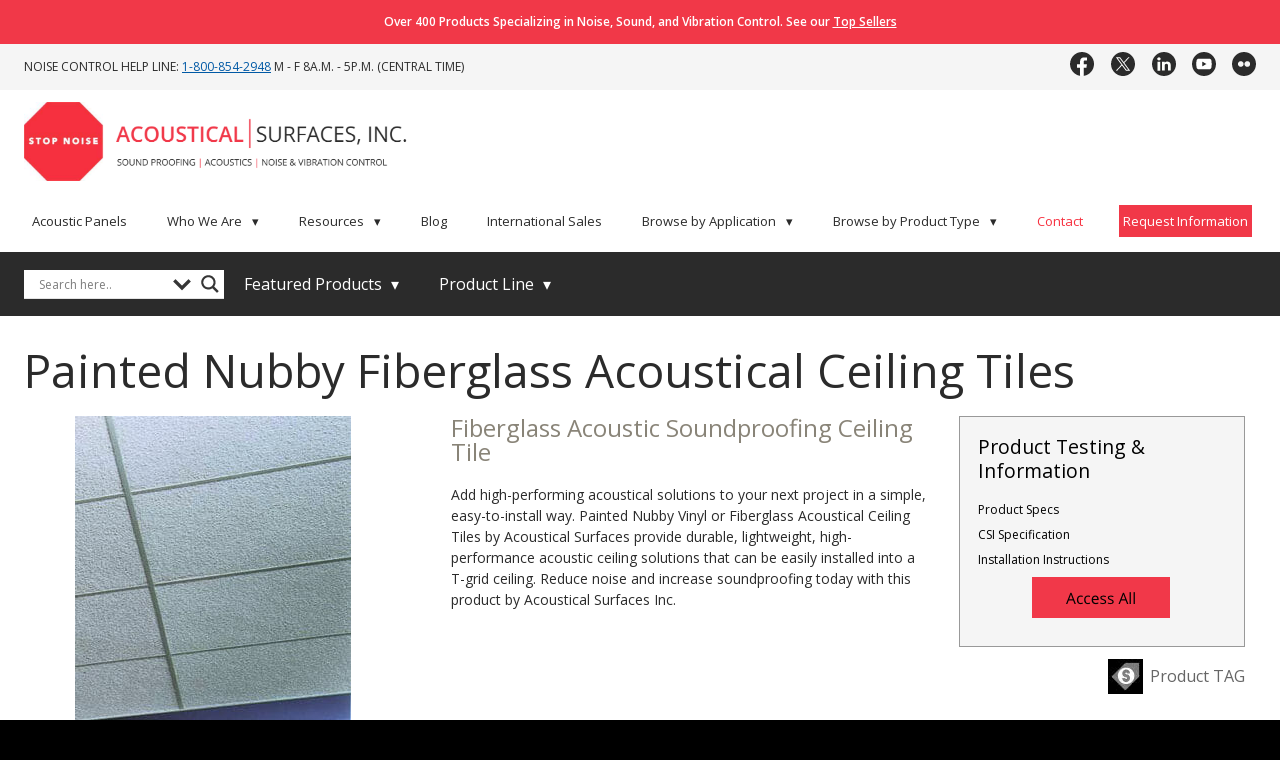

--- FILE ---
content_type: text/html; charset=UTF-8
request_url: https://www.acousticalsurfaces.com/acoust_ceilings/painted_nubby.htm
body_size: 53906
content:
	<!DOCTYPE HTML>
<!--[if lt IE 7]>      <html class="no-js lt-ie9 lt-ie8 lt-ie7"> <![endif]-->
<!--[if IE 7]>         <html class="no-js lt-ie9 lt-ie8"> <![endif]-->
<!--[if IE 8]>         <html class="no-js lt-ie9"> <![endif]-->
<!--[if gt IE 8]><!--> 
<html class="no-js" lang="en"> <!--<![endif]-->
<head>
	<script type="text/javascript">
		(function(c,l,a,r,i,t,y){
			c[a]=c[a]||function(){(c[a].q=c[a].q||[]).push(arguments)};
			t=l.createElement(r);t.async=1;t.src="https://www.clarity.ms/tag/"+i;
			y=l.getElementsByTagName(r)[0];y.parentNode.insertBefore(t,y);
		})(window, document, "clarity", "script", "mg6kdc2lem");
	</script>
	
	<!--begin Convert Experiences code-->
	  <script type="text/javascript">
	  // fill in the values for the variables that you want to use
	  var _conv_page_type = "";
	  var _conv_category_id = "";
	  var _conv_category_name = "";
	  var _conv_product_sku = "";
	  var _conv_product_name = "";
	  var _conv_product_price = "";
	  var _conv_customer_id = "";
	  var _conv_custom_v1 = "";
	  var _conv_custom_v2 = "";
	  var _conv_custom_v3 = "";
	  var _conv_custom_v4 = "";
	  <!--end of editing here-->
	  </script>
	  <script type="text/javascript" src="//cdn-4.convertexperiments.com/js/10041449-100410970.js"></script>
	<!-- end Convert Experiences code -->
	
	<!-- <script src="https://cdn.optimizely.com/js/5677430110.js"></script> -->
	<title>Fiberglass Acoustic Ceiling Tiles | Soundproofing Ceiling Tiles | ASI</title>
<link data-rocket-prefetch href="https://js-na1.hs-scripts.com" rel="dns-prefetch">
<link data-rocket-prefetch href="https://www.gstatic.com" rel="dns-prefetch">
<link data-rocket-prefetch href="https://www.astuteinnovative-operation.com" rel="dns-prefetch">
<link data-rocket-prefetch href="https://ml314.com" rel="dns-prefetch">
<link data-rocket-prefetch href="https://www.webtraxs.com" rel="dns-prefetch">
<link data-rocket-prefetch href="https://js.hs-analytics.net" rel="dns-prefetch">
<link data-rocket-prefetch href="https://bat.bing.com" rel="dns-prefetch">
<link data-rocket-prefetch href="https://ajax.googleapis.com" rel="dns-prefetch">
<link data-rocket-prefetch href="https://www.googletagmanager.com" rel="dns-prefetch">
<link data-rocket-prefetch href="https://js.driftt.com" rel="dns-prefetch">
<link data-rocket-prefetch href="https://www.google-analytics.com" rel="dns-prefetch">
<link data-rocket-prefetch href="https://www.clarity.ms" rel="dns-prefetch">
<link data-rocket-prefetch href="https://cdn-4.convertexperiments.com" rel="dns-prefetch">
<link data-rocket-prefetch href="https://fonts.googleapis.com" rel="dns-prefetch">
<link data-rocket-prefetch href="https://dev.visualwebsiteoptimizer.com" rel="dns-prefetch">
<link data-rocket-prefetch href="https://assets.adobedtm.com" rel="dns-prefetch">
<link data-rocket-prefetch href="https://www.google.com" rel="dns-prefetch">
<link data-rocket-prefetch href="https://js.hsforms.net" rel="dns-prefetch">
<link data-rocket-prefetch href="https://cdn.jsdelivr.net" rel="dns-prefetch">
<link data-rocket-preload as="style" href="https://fonts.googleapis.com/css?family=Open%20Sans&#038;display=swap" rel="preload">
<link href="https://fonts.googleapis.com/css?family=Open%20Sans&#038;display=swap" media="print" onload="this.media=&#039;all&#039;" rel="stylesheet">
<noscript data-wpr-hosted-gf-parameters=""><link rel="stylesheet" href="https://fonts.googleapis.com/css?family=Open%20Sans&#038;display=swap"></noscript><link rel="preload" data-rocket-preload as="image" href="https://www.acousticalsurfaces.com/wp-content/uploads/paitnub.jpg" fetchpriority="high">
	<meta charset="UTF-8" />
	<meta http-equiv="X-UA-Compatible" content="IE=edge,chrome=1">
	<meta name="viewport" content="width=device-width, initial-scale=1.0">
	<meta name="google-site-verification" content="yWGuhuoXsp5MD4kavENY-6y-jjwDqfr6CU9PUI3OQpA" />
	<meta name="msvalidate.01" content="EA0BDFFECF0FF3C657E63410EF5B2A33" />
	<link rel="pingback" href="https://www.acousticalsurfaces.com/xmlrpc.php" />
	<link rel="shortcut icon" href="https://www.acousticalsurfaces.com/wp-content/themes/acoustical-default-v2/img/favicon.ico"/>
	<link rel="alternate" hreflang="en" href="https://www.acousticalsurfaces.com/acoust_ceilings/painted_nubby.htm">
	<style class="critical-css">*{-webkit-box-sizing:border-box;box-sizing:border-box}body{font-size:1em;line-height:1.4;background:#000}img{vertical-align:middle;max-width:100%;height:auto;display:block;margin:0 auto}fieldset{border:0;margin:0;padding:0}article,aside,figure,header,nav,section{display:block}html{font-size:100%;-webkit-text-size-adjust:100%;-ms-text-size-adjust:100%}html,input{font-family:sans-serif}body{margin:0}h1{font-size:2em;margin:.67em 0}h2{font-size:1.5em;margin:.83em 0}h3{font-size:1.17em;margin:1em 0}b{font-weight:700}p{margin:1em 0}ul{margin:1em 0}ul{padding:0 0 0 40px}nav ul{list-style:none;list-style-image:none}img{border:0;-ms-interpolation-mode:bicubic}svg:not(:root){overflow:hidden}figure{margin:0}form{margin:0}fieldset{border:1px solid silver;margin:0 2px;padding:.35em .625em .75em}legend{border:0;padding:0;white-space:normal}input{font-size:100%;margin:0;vertical-align:baseline}input{line-height:normal}input[type=submit]{-webkit-appearance:button}input[type=checkbox]{-webkit-box-sizing:border-box;box-sizing:border-box;padding:0}input[type=search]{-webkit-appearance:textfield;-webkit-box-sizing:content-box;box-sizing:content-box}input[type=search]::-webkit-search-cancel-button,input[type=search]::-webkit-search-decoration{-webkit-appearance:none}input::-moz-focus-inner{border:0;padding:0}input[type=submit]{background:red}[type=submit]{-webkit-appearance:none;-moz-appearance:none;appearance:none;background-color:#da0008;border:0;border-radius:.1875em;color:#fff;display:inline-block;font-family:"Open Sans",Arial,"Helvetica Neue",Helvetica,sans-serif;font-size:1em;-webkit-font-smoothing:antialiased;font-weight:600;line-height:1;padding:.75em 1.5em;text-decoration:none;vertical-align:middle;white-space:nowrap}fieldset{background-color:transparent;border:0;margin:0;padding:0}legend{font-weight:600;margin-bottom:.375em;padding:0}label{display:block;font-weight:600;margin-bottom:.375em}input{display:block;font-family:"Open Sans",Arial,"Helvetica Neue",Helvetica,sans-serif;font-size:1em}[type=search],[type=text]{background-color:#fff;border:1px solid #e5e5e5;border-radius:.1875em;-webkit-box-shadow:inset 0 1px 3px rgba(0,0,0,.06);box-shadow:inset 0 1px 3px rgba(0,0,0,.06);-webkit-box-sizing:border-box;box-sizing:border-box;font-family:"Open Sans",Arial,"Helvetica Neue",Helvetica,sans-serif;font-size:1em;margin-bottom:.75em;padding:.5em;width:100%}[type=search]{-webkit-appearance:none;-moz-appearance:none;appearance:none}[type=checkbox]{display:inline;margin-right:.375em}ul{list-style-type:none;margin:0;padding:0}img{margin:0 auto}ul{padding-left:1.3em}li{margin-bottom:.5em}fieldset{background:#fff;border:1px solid #e5e5e5;margin:0 0 .75em 0;padding:1.5em}input,label{display:block;font-family:"Open Sans",Arial,"Helvetica Neue",Helvetica,sans-serif;font-size:1em;font-weight:300}label{font-weight:700;margin-bottom:.375em}[type=search],[type=text]{background-color:#fff;border:1px solid #e5e5e5;-webkit-box-shadow:inset 0 1px 3px rgba(0,0,0,.06);box-shadow:inset 0 1px 3px rgba(0,0,0,.06);font-family:"Open Sans",Arial,"Helvetica Neue",Helvetica,sans-serif;font-size:1em;padding:.5em .5em;width:100%}input[type=checkbox]{display:inline;margin-right:.375em}body{color:#2b2b2b;font-family:"Open Sans",Arial,"Helvetica Neue",Helvetica,sans-serif;font-size:1em;-webkit-font-smoothing:antialiased;line-height:1.5em}h1,h2,h3{font-family:"Open Sans",Arial,sans-serif;font-weight:400}h1{font-size:2.125em;line-height:1em;margin-bottom:.5em}@media (min-width:40em){h1{font-size:2.875em}}@media (min-width:60em){h1{font-size:2.875em}}h2{font-size:1.625em;line-height:1em;color:#000;font-family:"Open Sans",Arial,sans-serif;font-weight:400}@media (min-width:40em){h2{font-size:1.9375em}}@media (min-width:60em){h2{font-size:1.9375em}}h3{font-size:1.625em;font-family:"Open Sans",Arial,sans-serif;font-weight:400}a{color:#0059a5}p{line-height:1.5em;margin:0 0 1.5em 0}ul{list-style:decimal}img{max-width:100%}.site-content{background-color:#fff;position:relative}@media (min-width:60em){.site-content>.inner-wrap{display:-webkit-box;display:-ms-flexbox;display:flex}}.site-content .inner-wrap{padding-top:0;padding-bottom:0;position:relative}@media (min-width:60em){.site-content .inner-wrap{max-width:82.75em}}@media (min-width:60em){.primary-content{padding-left:1.5em;float:left}}.site-content-primary{background-color:#fff;position:relative;z-index:20}@media (min-width:60em){.site-content-primary{width:calc(75%);float:left;margin-left:0;-webkit-box-ordinal-group:3;-ms-flex-order:2;order:2}}.site-content-secondary{position:relative;z-index:10}@media (min-width:60em){.site-content-secondary:after{content:'';height:100%;position:absolute;left:0;top:0;background-color:#f5f5f5;width:25vw;-webkit-transform:translateX(-25vw);-ms-transform:translateX(-25vw);transform:translateX(-25vw);z-index:-1;display:block}}@media (min-width:60em){.site-content-secondary{margin-bottom:0;-webkit-box-ordinal-group:2;-ms-flex-order:1;order:1;padding:1em 1em 1em 0;background-color:#f5f5f5;width:calc(25%);float:left;margin-left:0;margin-right:1.5em}}.inner-wrap{padding:1.5em 1em 1.5em 1em}.inner-wrap::after{clear:both;content:"";display:block}@media (min-width:40em){.inner-wrap{padding:2.5em 1.5em 2.5em 1.5em}}@media (min-width:60em){.inner-wrap{max-width:82.75em;margin:0 auto;width:100%}}.row{display:block;clear:both}.row:after{content:"";display:table;clear:both}@media (min-width:40em){.col-3{float:left;display:block;margin-right:2.3576515979%;width:23.2317613015%}.col-4{float:left;display:block;margin-right:2.3576515979%;width:31.7615656014%}.col-5{float:left;display:block;margin-right:2.3576515979%;width:40.2913699012%}.col-12{float:left;display:block;margin-right:2.3576515979%;width:100%}.col-last{margin-right:0!important}}@media (min-width:40em){.last{margin-right:0!important}}.row::after{clear:both;content:"";display:block}@media (min-width:40em){.col-3{width:calc(25% - 1.875em);float:left;margin-left:1.5em}.col-4{width:calc(33.33333% - 2em);float:left;margin-left:1.5em}.col-5{width:calc(41.66667% - 2.125em);float:left;margin-left:1.5em}.col-12{width:calc(100% - 3em);float:left;margin-left:1.5em}.col-last{margin-right:1.5em;margin-right:0!important}.col-first{margin-right:1.5em;margin-left:0!important}}.clearfix:after,.clearfix:before{content:" ";display:table}.clearfix:after{clear:both}@media screen and (min-width:40em){.mobile{display:none}}.tablet{display:none}@media screen and (min-width:40em){.tablet{display:block}}.bottom-baseline{margin-bottom:1.5em;display:block}figure{margin-bottom:1.5em}.aside-header{margin:0}.gdd-017-b-site-search{margin-bottom:1em}.aside-header{text-decoration:none;display:block;margin-bottom:1em;padding-left:1.85em;overflow:hidden;position:relative}.aside-header:before{content:'';display:block;position:absolute;left:0;top:.5em;height:18px;width:18px;background-image:url(/wp-content/themes/acoustical-default-v2/img/ico-expand.svg);background-repeat:no-repeat;background-position:0 0;background-size:18px 18px}.aside-header h3{color:#000;margin:0}@media (min-width:60em){.aside-header{padding-left:0}.aside-header:before{content:'';display:block;position:absolute;background-image:none}}.aside-nav{background-color:#f5f5f5;margin-bottom:1.5em;padding:1em 1em 0 1em}@media (min-width:40em){.aside-nav{padding:1em 1em 1em 1em}}@media (min-width:60em){.aside-nav{padding:0}}.aside-nav-ul{padding:0;margin:0;width:100%;line-height:1em}.aside-nav-ul>li{margin-bottom:.75em}@media (min-width:60em){.aside-nav-ul>li{margin-bottom:.5em}}.aside-nav-ul>li>a{font-size:.875em;display:block;color:#000;text-decoration:none;padding-left:1.1em;position:relative}.aside-nav-ul>li>a:before{content:'';display:block;position:absolute;left:0;top:.25em;height:9px;width:9px;background-image:url(/wp-content/themes/acoustical-default-v2/img/ico-expand.svg);background-repeat:no-repeat;background-position:0 0}@media (min-width:60em){.aside-nav-ul>li>a{font-size:.75em}}.aside-nav-li>ul{padding:0;margin:0;overflow:hidden}.aside-nav-li>ul>li{margin-top:.5em}.aside-nav-li>ul>li a{font-size:.75em;display:block;color:#4a4a4a;text-decoration:none;padding-left:1.1em}.js .aside-nav-li>ul{max-height:0}.js .aside-nav-ul{max-height:0;overflow:hidden}@media (min-width:40em){.js .aside-nav-ul{max-height:130em}}@media (min-width:60em){.js .aside-nav-ul{max-height:130em}}.js .secondary-nav-dropdown{max-height:0;overflow:hidden}.secondary-nav-wrap{font-size:1em;background:#999;margin-left:-1em;margin-right:-1em;border-bottom:1px solid #fff;position:relative;z-index:20}@media (min-width:60em){.secondary-nav-wrap{margin-left:auto;margin-right:auto}}.secondary-nav-wrap .secondary-nav:first-child{border-right:1px solid #fff}@media (min-width:40em){.secondary-nav-wrap{font-size:1em;border-bottom:0}}.secondary-nav{width:50%;float:left}@media (min-width:40em){.secondary-nav{width:50%;float:left;padding:0;margin:0}}.secondary-nav-header{display:block;background:#2b2b2b;padding:.75em 1em;text-decoration:none}.secondary-nav-header h3{font-size:1.125em;color:#f13849;margin:0;text-align:center}.secondary-nav-header h3 span{color:#fff;display:none}.secondary-nav-header h3:after{content:'';display:inline-block;width:.96153846153846em;height:.96153846153846em;background-image:url(/wp-content/themes/acoustical-default-v2/img/ico-arrowdown-light.svg);background-position:center center;background-size:.96153846153846em .96153846153846em;vertical-align:middle;z-index:20}@media (min-width:40em){.secondary-nav-header{text-align:center}.secondary-nav-header h3{font-size:1.4375em}.secondary-nav-header h3 span{display:inline}}.secondary-nav-dropdown{padding:0;margin:0;background:#000;position:absolute;left:0;right:0}@media (min-width:60em){.secondary-nav-dropdown{-webkit-columns:3;-moz-columns:3;columns:3}}.secondary-nav-ul{margin:0;padding:0;display:inline;list-style:none}.secondary-nav-ul li{padding:.75em 1.5em}.secondary-nav-ul a{color:#fff;text-decoration:none;font-family:"Open Sans",sans-serif;font-weight:400}.secondary-nav-ul a:visited{color:#fff}h3{margin-top:0}.site-header{background-color:#fff;z-index:30;position:relative;padding:.5em 0}@media (min-width:60em){.site-header{padding:0}}.site-header .inner-wrap{padding-top:.5em;padding-bottom:.5em}.site-header .logo{float:left;display:block;margin-right:3.5786636068%;width:9.3686693441%}.site-header .logo img{max-width:85%}.site-header .header-text{float:left;display:block;margin-right:3.5786636068%;width:74.1053340983%}.site-header .header-text .tagline{display:none}.site-header .header-cta{display:none}.site-header .menu-link{float:left;display:block;margin-right:3.5786636068%;width:9.3686693441%;margin-right:0}.site-header .menu-link:last-child{margin-right:0}@media (min-width:40em){.site-header .inner-wrap{padding-top:1em;padding-bottom:1em}.site-header .logo{float:left;display:block;margin-right:2.3576515979%;width:14.7019570017%}.site-header .header-text{float:left;display:block;margin-right:2.3576515979%;width:48.821174201%}.site-header .utility-nav{float:left;display:block;margin-right:2.3576515979%;width:31.7615656014%;margin-right:0}.site-header .social-wrap{margin-bottom:1.5em}.site-header .header-cta{display:block;padding:.5em .5em}.site-header .menu-link{display:none}}@media (min-width:60em){.site-header .inner-wrap{padding-top:1.5em;padding-bottom:1.5em}.site-header .logo{float:left;display:block;margin-right:2.3576515979%;width:14.7019570017%}.site-header .header-text{float:left;display:block;margin-right:2.3576515979%;width:57.3509785009%}.site-header .header-text .phtext{margin:0;text-transform:uppercase;font-size:.75em;margin-bottom:1.1em}.site-header .header-text .logotype{line-height:1em}.site-header .header-text .tagline{display:block}.site-header .header-cta{display:block}.site-header .header-cta a{font-size:1.1875em}.site-header .utility-nav{float:left;display:block;margin-right:2.3576515979%;width:23.2317613015%;margin-right:0}}@media (min-width:40em){.nav-1{width:10.587759311833445%}.nav-2{width:23.566312588386655%}.nav-3{width:16.965485342435166%}.nav-4{width:17.50995778706391%}.nav-5{width:18.28929152445054%}.nav-6{width:12.762204004380788%}}.menu,.menu>ul ul{clear:both;padding:0}.js .menu,.js .menu>ul ul{overflow:hidden;max-height:0;margin:0}.menu>ul{padding:0;margin:0}.menu li{margin-bottom:0}.menu li a{display:block}.menu li.has-subnav{position:relative}.menu li.has-subnav>a:after{content:'+';position:absolute;top:1em;right:1em;display:block}@media (min-width:40em){.js .menu,.js .menu>ul ul{max-height:none;overflow:visible}.js .menu>ul ul{display:none}.menu li.has-subnav>a:after{content:">"}.menu .level-1 li.has-subnav>a:after{content:""}.menu>ul>li{display:inline-block;position:relative}.menu>ul>li>ul{top:2.75em;left:0;width:100%}.menu>ul ul{position:absolute;top:0;left:12em;width:17em}.menu>ul ul li{position:relative}}.menu-link{float:right;background:0 0;text-decoration:none}.menu-link span{font-family:"Open Sans",Arial,sans-serif;font-weight:400;font-size:.8125em;display:block;height:1.625em;background:url(/wp-content/themes/acoustical-default-v2/img/ico-nav.svg) center center no-repeat;color:#000;text-align:center;padding-top:1.1em}.menu{font-family:"Open Sans",Arial,sans-serif;font-weight:400}.menu a{color:#000;text-decoration:none}.menu a:visited{color:#000}@media (min-width:40em){.menu{display:block;clear:both;padding-top:1em;text-align:center}.menu a{font-size:1.3125em}.menu ul{padding:0;margin:0}.menu li{display:block;float:left}}@media (min-width:60em){.menu{width:calc(83.33333% - 2.75em);float:left;margin-left:1.5em;margin-right:1.5em;float:right;clear:none}}.level-1>li{border-top:1px solid #000}.level-1>li a{padding:1em 2em 1em 1em}.level-1>li:first-child{border-top:0}.level-1>li>ul{z-index:1}.level-1>li>ul li{border-top:1px solid grey}.level-1>li>ul li a{font-size:.8em;background-color:#fff;text-align:left;background-position:95% 50%;background-repeat:no-repeat;background-size:.625em 1.125em}@media (min-width:40em){.level-1{text-align:center}.level-1>li{border-top:0;display:inline-block}.level-1>li a{padding:.5em 1.05em}.level-1>li>ul li{border-top:1px solid #fff}.level-1>li>ul li a{font-size:.875em;padding:.8em 1.8em;width:17em;text-align:left;border-radius:0;background-color:#000;color:#fff}}@media (min-width:60em){.level-1{text-align:center}}.beigebox{padding:1.5em}.beigebox>*{margin-top:0}.beigebox{background:#f5f5f5;color:#000}.product-intro::after{clear:both;content:"";display:block}.product-intro h2{color:#898478;font-size:1.5em}.product-intro-img{text-align:center}.product-intro-info>*{margin-top:0}.product-intro-info p,.product-intro-info ul{font-size:.875em}.product-intro-additional{font-size:.75em}.product-intro-additional ul{margin:0;padding:0;list-style:none}.product-intro-additional li{margin:0 0 .75em 0;padding:0;line-height:1.4}@media (min-width:40em){.product-intro-additional{font-size:.75em}}.product-intro-additional>*{margin-top:0}.product-intro-additional{border:1px solid #999;font-size:.75em}.product-intro-additional ul{margin:0;padding:0;list-style:none}.product-intro-additional li{margin:0 0 .75em 0;padding:0}.product-intro-additional>*{margin-top:0}@media (min-width:40em){.product-intro-additional{font-size:.75em}}input[type=submit]{-webkit-font-smoothing:antialiased;background-color:#f13849;color:#fff;display:inline-block;font-size:1em;font-weight:700;line-height:1;padding:.75em 1em;text-decoration:none;border-radius:0}input[type=submit]{-webkit-appearance:none;-moz-appearance:none;-ms-appearance:none;-o-appearance:none;appearance:none;border:none;vertical-align:middle;white-space:nowrap}.cta-red{font-family:"Open Sans",sans-serif;font-weight:400;display:block;text-align:center}.cta-red a{font-size:1em;display:block;text-decoration:none;padding:.5em .5em;color:#fff}@media (min-width:60em){.cta-red a{font-size:1.5em}}.cta-red{background:#f13849}.printomatictext{font-size:1.2em;display:block;text-align:center;padding:.75em 1.5em;background-color:#000;color:#fff;text-decoration:none;font-family:"Open Sans",sans-serif;font-weight:400}.printomatictext:visited{color:#fff}@media (min-width:40em){.printomatictext{display:inline-block;padding:.5em 1.5em}}.printomatictext{display:none}@media (min-width:40em){.printomatictext{font-size:.75em;display:block;position:absolute;right:0;top:5.5em;padding:.15em .75em}}fieldset{background:#b3b2b2;border:1px solid #999;margin:0 0 .75em 0;padding:1.5em}input,label{display:block;font-family:"Open Sans",sans-serif;font-size:1em}label{font-weight:700;margin-bottom:.375em}input[type=search],input[type=text]{-webkit-box-sizing:border-box;box-sizing:border-box;background-color:#fff;border-radius:3px;border:1px solid #999;-webkit-box-shadow:inset 0 1px 3px rgba(0,0,0,.06);box-shadow:inset 0 1px 3px rgba(0,0,0,.06);font-family:"Open Sans",sans-serif;font-size:1em;margin-bottom:.75em;padding:.5em .5em;width:100%}input[type=search]{-webkit-appearance:none;-moz-appearance:none;-ms-appearance:none;-o-appearance:none;appearance:none}input[type=checkbox]{display:inline;margin-right:.375em}.logotype{font-family:#f13849;margin:0;font-size:1.125em;line-height:1em;font-weight:light;color:#2b2b2b;text-transform:uppercase;display:inline-block}.logotype span{color:#f13849;border-right:2px solid #f13849;padding-right:.25em;font-weight:700}@media (min-width:40em){.logotype{font-size:2.125em;margin-bottom:16px}.logotype span{color:#f13849}}.tagline{margin:0 0;white-space:nowrap;-o-text-overflow:ellipsis;text-overflow:ellipsis;overflow:hidden;text-transform:uppercase;font-size:.75em}.tagline b,.tagline span{color:#f13849}.phtext{display:none;margin:0;font-family:"Open Sans",Arial,sans-serif;font-weight:400}@media (min-width:40em){.phtext{display:block;white-space:nowrap;-o-text-overflow:ellipsis;text-overflow:ellipsis;overflow:hidden}}.ph{font-size:1.375em;color:#da0008}.social-wrap{overflow:hidden}.social-wrap a{display:block;float:left;width:20%;text-align:center;position:relative}.social-wrap svg{display:inline-block;vertical-align:middle;width:1.35em;height:1.35em}</style><!-- Google Tag Manager -->
<script>(function(w,d,s,l,i){w[l]=w[l]||[];w[l].push({'gtm.start':
new Date().getTime(),event:'gtm.js'});var f=d.getElementsByTagName(s)[0],
j=d.createElement(s),dl=l!='dataLayer'?'&l='+l:'';j.async=true;j.src=
'https://www.googletagmanager.com/gtm.js?id='+i+dl;f.parentNode.insertBefore(j,f);
})(window,document,'script','dataLayer','GTM-5NV5BJH');</script>
<!-- End Google Tag Manager -->

	<!-- Start Visual Website Optimizer Asynchronous Code -->
<script type="text/javascript">
var _vwo_code=(function(){
var account_id=364125,
settings_tolerance=2000,
library_tolerance=2500,
use_existing_jquery=false,
/* DO NOT EDIT BELOW THIS LINE */
f=false,d=document;return{use_existing_jquery:function(){return use_existing_jquery;},library_tolerance:function(){return library_tolerance;},finish:function(){if(!f){f=true;var a=d.getElementById('_vis_opt_path_hides');if(a)a.parentNode.removeChild(a);}},finished:function(){return f;},load:function(a){var b=d.createElement('script');b.src=a;b.type='text/javascript';b.innerText;b.onerror=function(){_vwo_code.finish();};d.getElementsByTagName('head')[0].appendChild(b);},init:function(){settings_timer=setTimeout('_vwo_code.finish()',settings_tolerance);var a=d.createElement('style'),b='body{opacity:0 !important;filter:alpha(opacity=0) !important;background:none !important;}',h=d.getElementsByTagName('head')[0];a.setAttribute('id','_vis_opt_path_hides');a.setAttribute('type','text/css');if(a.styleSheet)a.styleSheet.cssText=b;else a.appendChild(d.createTextNode(b));h.appendChild(a);this.load('//dev.visualwebsiteoptimizer.com/j.php?a='+account_id+'&u='+encodeURIComponent(d.URL)+'&r='+Math.random());return settings_timer;}};}());_vwo_settings_timer=_vwo_code.init();
</script>
<!-- End Visual Website Optimizer Asynchronous Code -->
	<meta name='robots' content='index, follow, max-image-preview:large, max-snippet:-1, max-video-preview:-1' />

	<!-- This site is optimized with the Yoast SEO plugin v26.6 - https://yoast.com/wordpress/plugins/seo/ -->
	<meta name="description" content="Painted Nubby soundproofing ceiling tiles by Acoustical Surfaces have high-performance acoustics and are lightweight. Order this product here." />
	<link rel="canonical" href="https://www.acousticalsurfaces.com/acoust_ceilings/painted_nubby.htm" />
	<meta property="og:locale" content="en_US" />
	<meta property="og:type" content="article" />
	<meta property="og:title" content="Fiberglass Acoustic Ceiling Tiles | Soundproofing Ceiling Tiles | ASI" />
	<meta property="og:description" content="Painted Nubby soundproofing ceiling tiles by Acoustical Surfaces have high-performance acoustics and are lightweight. Order this product here." />
	<meta property="og:url" content="https://www.acousticalsurfaces.com/acoust_ceilings/painted_nubby.htm" />
	<meta property="og:site_name" content="Acoustical Surfaces" />
	<meta property="article:modified_time" content="2025-04-09T23:49:25+00:00" />
	<meta property="og:image" content="https://www.acousticalsurfaces.com/wp-content/uploads/paitnub.jpg" />
	<meta property="og:image:width" content="276" />
	<meta property="og:image:height" content="350" />
	<meta property="og:image:type" content="image/jpeg" />
	<script type="application/ld+json" class="yoast-schema-graph">{"@context":"https://schema.org","@graph":[{"@type":"WebPage","@id":"https://www.acousticalsurfaces.com/acoust_ceilings/painted_nubby.htm","url":"https://www.acousticalsurfaces.com/acoust_ceilings/painted_nubby.htm","name":"Fiberglass Acoustic Ceiling Tiles | Soundproofing Ceiling Tiles | ASI","isPartOf":{"@id":"https://www.acousticalsurfaces.com/#website"},"primaryImageOfPage":{"@id":"https://www.acousticalsurfaces.com/acoust_ceilings/painted_nubby.htm#primaryimage"},"image":{"@id":"https://www.acousticalsurfaces.com/acoust_ceilings/painted_nubby.htm#primaryimage"},"thumbnailUrl":"https://www.acousticalsurfaces.com/wp-content/uploads/paitnub.jpg","datePublished":"2014-05-29T18:47:04+00:00","dateModified":"2025-04-09T23:49:25+00:00","description":"Painted Nubby soundproofing ceiling tiles by Acoustical Surfaces have high-performance acoustics and are lightweight. Order this product here.","breadcrumb":{"@id":"https://www.acousticalsurfaces.com/acoust_ceilings/painted_nubby.htm#breadcrumb"},"inLanguage":"en-US","potentialAction":[{"@type":"ReadAction","target":["https://www.acousticalsurfaces.com/acoust_ceilings/painted_nubby.htm"]}]},{"@type":"ImageObject","inLanguage":"en-US","@id":"https://www.acousticalsurfaces.com/acoust_ceilings/painted_nubby.htm#primaryimage","url":"https://www.acousticalsurfaces.com/wp-content/uploads/paitnub.jpg","contentUrl":"https://www.acousticalsurfaces.com/wp-content/uploads/paitnub.jpg","width":276,"height":350,"caption":"Painted Nubby Fiberglass Acoustical Ceiling Tiles by Acoustical Surfaces"},{"@type":"BreadcrumbList","@id":"https://www.acousticalsurfaces.com/acoust_ceilings/painted_nubby.htm#breadcrumb","itemListElement":[{"@type":"ListItem","position":1,"name":"Home","item":"https://www.acousticalsurfaces.com/"},{"@type":"ListItem","position":2,"name":"Painted Nubby Fiberglass Acoustical Ceiling Tiles"}]},{"@type":"WebSite","@id":"https://www.acousticalsurfaces.com/#website","url":"https://www.acousticalsurfaces.com/","name":"Acoustical Surfaces","description":"Acoustical Surfaces is your one-stop resource for soundproofing and noise control solutions.","publisher":{"@id":"https://www.acousticalsurfaces.com/#organization"},"potentialAction":[{"@type":"SearchAction","target":{"@type":"EntryPoint","urlTemplate":"https://www.acousticalsurfaces.com/?s={search_term_string}"},"query-input":{"@type":"PropertyValueSpecification","valueRequired":true,"valueName":"search_term_string"}}],"inLanguage":"en-US"},{"@type":"Organization","@id":"https://www.acousticalsurfaces.com/#organization","name":"Acoustical Surfaces, Inc.","url":"https://www.acousticalsurfaces.com/","logo":{"@type":"ImageObject","inLanguage":"en-US","@id":"https://www.acousticalsurfaces.com/#/schema/logo/image/","url":"https://www.acousticalsurfaces.com/wp-content/uploads/logo-asi.png","contentUrl":"https://www.acousticalsurfaces.com/wp-content/uploads/logo-asi.png","width":1170,"height":237,"caption":"Acoustical Surfaces, Inc."},"image":{"@id":"https://www.acousticalsurfaces.com/#/schema/logo/image/"}}]}</script>
	<!-- / Yoast SEO plugin. -->


<link rel='dns-prefetch' href='//ajax.googleapis.com' />
<link rel='dns-prefetch' href='//cdn.jsdelivr.net' />
<link href='https://fonts.gstatic.com' crossorigin rel='preconnect' />
<link rel="alternate" type="application/rss+xml" title="Acoustical Surfaces &raquo; Painted Nubby Fiberglass Acoustical Ceiling Tiles Comments Feed" href="https://www.acousticalsurfaces.com/acoust_ceilings/painted_nubby.htm/feed/" />
<link rel="alternate" title="oEmbed (JSON)" type="application/json+oembed" href="https://www.acousticalsurfaces.com/wp-json/oembed/1.0/embed?url=https%3A%2F%2Fwww.acousticalsurfaces.com%2Facoust_ceilings%2Fpainted_nubby.htm" />
<link rel="alternate" title="oEmbed (XML)" type="text/xml+oembed" href="https://www.acousticalsurfaces.com/wp-json/oembed/1.0/embed?url=https%3A%2F%2Fwww.acousticalsurfaces.com%2Facoust_ceilings%2Fpainted_nubby.htm&#038;format=xml" />
<style id='wp-img-auto-sizes-contain-inline-css' type='text/css'>
img:is([sizes=auto i],[sizes^="auto," i]){contain-intrinsic-size:3000px 1500px}
/*# sourceURL=wp-img-auto-sizes-contain-inline-css */
</style>
<style id='wp-emoji-styles-inline-css' type='text/css'>

	img.wp-smiley, img.emoji {
		display: inline !important;
		border: none !important;
		box-shadow: none !important;
		height: 1em !important;
		width: 1em !important;
		margin: 0 0.07em !important;
		vertical-align: -0.1em !important;
		background: none !important;
		padding: 0 !important;
	}
/*# sourceURL=wp-emoji-styles-inline-css */
</style>
<link rel='stylesheet' id='wp-block-library-css' href='https://www.acousticalsurfaces.com/wp-includes/css/dist/block-library/style.min.css?ver=6.9' type='text/css' media='all' />
<style id='global-styles-inline-css' type='text/css'>
:root{--wp--preset--aspect-ratio--square: 1;--wp--preset--aspect-ratio--4-3: 4/3;--wp--preset--aspect-ratio--3-4: 3/4;--wp--preset--aspect-ratio--3-2: 3/2;--wp--preset--aspect-ratio--2-3: 2/3;--wp--preset--aspect-ratio--16-9: 16/9;--wp--preset--aspect-ratio--9-16: 9/16;--wp--preset--color--black: #000000;--wp--preset--color--cyan-bluish-gray: #abb8c3;--wp--preset--color--white: #ffffff;--wp--preset--color--pale-pink: #f78da7;--wp--preset--color--vivid-red: #cf2e2e;--wp--preset--color--luminous-vivid-orange: #ff6900;--wp--preset--color--luminous-vivid-amber: #fcb900;--wp--preset--color--light-green-cyan: #7bdcb5;--wp--preset--color--vivid-green-cyan: #00d084;--wp--preset--color--pale-cyan-blue: #8ed1fc;--wp--preset--color--vivid-cyan-blue: #0693e3;--wp--preset--color--vivid-purple: #9b51e0;--wp--preset--gradient--vivid-cyan-blue-to-vivid-purple: linear-gradient(135deg,rgb(6,147,227) 0%,rgb(155,81,224) 100%);--wp--preset--gradient--light-green-cyan-to-vivid-green-cyan: linear-gradient(135deg,rgb(122,220,180) 0%,rgb(0,208,130) 100%);--wp--preset--gradient--luminous-vivid-amber-to-luminous-vivid-orange: linear-gradient(135deg,rgb(252,185,0) 0%,rgb(255,105,0) 100%);--wp--preset--gradient--luminous-vivid-orange-to-vivid-red: linear-gradient(135deg,rgb(255,105,0) 0%,rgb(207,46,46) 100%);--wp--preset--gradient--very-light-gray-to-cyan-bluish-gray: linear-gradient(135deg,rgb(238,238,238) 0%,rgb(169,184,195) 100%);--wp--preset--gradient--cool-to-warm-spectrum: linear-gradient(135deg,rgb(74,234,220) 0%,rgb(151,120,209) 20%,rgb(207,42,186) 40%,rgb(238,44,130) 60%,rgb(251,105,98) 80%,rgb(254,248,76) 100%);--wp--preset--gradient--blush-light-purple: linear-gradient(135deg,rgb(255,206,236) 0%,rgb(152,150,240) 100%);--wp--preset--gradient--blush-bordeaux: linear-gradient(135deg,rgb(254,205,165) 0%,rgb(254,45,45) 50%,rgb(107,0,62) 100%);--wp--preset--gradient--luminous-dusk: linear-gradient(135deg,rgb(255,203,112) 0%,rgb(199,81,192) 50%,rgb(65,88,208) 100%);--wp--preset--gradient--pale-ocean: linear-gradient(135deg,rgb(255,245,203) 0%,rgb(182,227,212) 50%,rgb(51,167,181) 100%);--wp--preset--gradient--electric-grass: linear-gradient(135deg,rgb(202,248,128) 0%,rgb(113,206,126) 100%);--wp--preset--gradient--midnight: linear-gradient(135deg,rgb(2,3,129) 0%,rgb(40,116,252) 100%);--wp--preset--font-size--small: 13px;--wp--preset--font-size--medium: 20px;--wp--preset--font-size--large: 36px;--wp--preset--font-size--x-large: 42px;--wp--preset--spacing--20: 0.44rem;--wp--preset--spacing--30: 0.67rem;--wp--preset--spacing--40: 1rem;--wp--preset--spacing--50: 1.5rem;--wp--preset--spacing--60: 2.25rem;--wp--preset--spacing--70: 3.38rem;--wp--preset--spacing--80: 5.06rem;--wp--preset--shadow--natural: 6px 6px 9px rgba(0, 0, 0, 0.2);--wp--preset--shadow--deep: 12px 12px 50px rgba(0, 0, 0, 0.4);--wp--preset--shadow--sharp: 6px 6px 0px rgba(0, 0, 0, 0.2);--wp--preset--shadow--outlined: 6px 6px 0px -3px rgb(255, 255, 255), 6px 6px rgb(0, 0, 0);--wp--preset--shadow--crisp: 6px 6px 0px rgb(0, 0, 0);}:where(.is-layout-flex){gap: 0.5em;}:where(.is-layout-grid){gap: 0.5em;}body .is-layout-flex{display: flex;}.is-layout-flex{flex-wrap: wrap;align-items: center;}.is-layout-flex > :is(*, div){margin: 0;}body .is-layout-grid{display: grid;}.is-layout-grid > :is(*, div){margin: 0;}:where(.wp-block-columns.is-layout-flex){gap: 2em;}:where(.wp-block-columns.is-layout-grid){gap: 2em;}:where(.wp-block-post-template.is-layout-flex){gap: 1.25em;}:where(.wp-block-post-template.is-layout-grid){gap: 1.25em;}.has-black-color{color: var(--wp--preset--color--black) !important;}.has-cyan-bluish-gray-color{color: var(--wp--preset--color--cyan-bluish-gray) !important;}.has-white-color{color: var(--wp--preset--color--white) !important;}.has-pale-pink-color{color: var(--wp--preset--color--pale-pink) !important;}.has-vivid-red-color{color: var(--wp--preset--color--vivid-red) !important;}.has-luminous-vivid-orange-color{color: var(--wp--preset--color--luminous-vivid-orange) !important;}.has-luminous-vivid-amber-color{color: var(--wp--preset--color--luminous-vivid-amber) !important;}.has-light-green-cyan-color{color: var(--wp--preset--color--light-green-cyan) !important;}.has-vivid-green-cyan-color{color: var(--wp--preset--color--vivid-green-cyan) !important;}.has-pale-cyan-blue-color{color: var(--wp--preset--color--pale-cyan-blue) !important;}.has-vivid-cyan-blue-color{color: var(--wp--preset--color--vivid-cyan-blue) !important;}.has-vivid-purple-color{color: var(--wp--preset--color--vivid-purple) !important;}.has-black-background-color{background-color: var(--wp--preset--color--black) !important;}.has-cyan-bluish-gray-background-color{background-color: var(--wp--preset--color--cyan-bluish-gray) !important;}.has-white-background-color{background-color: var(--wp--preset--color--white) !important;}.has-pale-pink-background-color{background-color: var(--wp--preset--color--pale-pink) !important;}.has-vivid-red-background-color{background-color: var(--wp--preset--color--vivid-red) !important;}.has-luminous-vivid-orange-background-color{background-color: var(--wp--preset--color--luminous-vivid-orange) !important;}.has-luminous-vivid-amber-background-color{background-color: var(--wp--preset--color--luminous-vivid-amber) !important;}.has-light-green-cyan-background-color{background-color: var(--wp--preset--color--light-green-cyan) !important;}.has-vivid-green-cyan-background-color{background-color: var(--wp--preset--color--vivid-green-cyan) !important;}.has-pale-cyan-blue-background-color{background-color: var(--wp--preset--color--pale-cyan-blue) !important;}.has-vivid-cyan-blue-background-color{background-color: var(--wp--preset--color--vivid-cyan-blue) !important;}.has-vivid-purple-background-color{background-color: var(--wp--preset--color--vivid-purple) !important;}.has-black-border-color{border-color: var(--wp--preset--color--black) !important;}.has-cyan-bluish-gray-border-color{border-color: var(--wp--preset--color--cyan-bluish-gray) !important;}.has-white-border-color{border-color: var(--wp--preset--color--white) !important;}.has-pale-pink-border-color{border-color: var(--wp--preset--color--pale-pink) !important;}.has-vivid-red-border-color{border-color: var(--wp--preset--color--vivid-red) !important;}.has-luminous-vivid-orange-border-color{border-color: var(--wp--preset--color--luminous-vivid-orange) !important;}.has-luminous-vivid-amber-border-color{border-color: var(--wp--preset--color--luminous-vivid-amber) !important;}.has-light-green-cyan-border-color{border-color: var(--wp--preset--color--light-green-cyan) !important;}.has-vivid-green-cyan-border-color{border-color: var(--wp--preset--color--vivid-green-cyan) !important;}.has-pale-cyan-blue-border-color{border-color: var(--wp--preset--color--pale-cyan-blue) !important;}.has-vivid-cyan-blue-border-color{border-color: var(--wp--preset--color--vivid-cyan-blue) !important;}.has-vivid-purple-border-color{border-color: var(--wp--preset--color--vivid-purple) !important;}.has-vivid-cyan-blue-to-vivid-purple-gradient-background{background: var(--wp--preset--gradient--vivid-cyan-blue-to-vivid-purple) !important;}.has-light-green-cyan-to-vivid-green-cyan-gradient-background{background: var(--wp--preset--gradient--light-green-cyan-to-vivid-green-cyan) !important;}.has-luminous-vivid-amber-to-luminous-vivid-orange-gradient-background{background: var(--wp--preset--gradient--luminous-vivid-amber-to-luminous-vivid-orange) !important;}.has-luminous-vivid-orange-to-vivid-red-gradient-background{background: var(--wp--preset--gradient--luminous-vivid-orange-to-vivid-red) !important;}.has-very-light-gray-to-cyan-bluish-gray-gradient-background{background: var(--wp--preset--gradient--very-light-gray-to-cyan-bluish-gray) !important;}.has-cool-to-warm-spectrum-gradient-background{background: var(--wp--preset--gradient--cool-to-warm-spectrum) !important;}.has-blush-light-purple-gradient-background{background: var(--wp--preset--gradient--blush-light-purple) !important;}.has-blush-bordeaux-gradient-background{background: var(--wp--preset--gradient--blush-bordeaux) !important;}.has-luminous-dusk-gradient-background{background: var(--wp--preset--gradient--luminous-dusk) !important;}.has-pale-ocean-gradient-background{background: var(--wp--preset--gradient--pale-ocean) !important;}.has-electric-grass-gradient-background{background: var(--wp--preset--gradient--electric-grass) !important;}.has-midnight-gradient-background{background: var(--wp--preset--gradient--midnight) !important;}.has-small-font-size{font-size: var(--wp--preset--font-size--small) !important;}.has-medium-font-size{font-size: var(--wp--preset--font-size--medium) !important;}.has-large-font-size{font-size: var(--wp--preset--font-size--large) !important;}.has-x-large-font-size{font-size: var(--wp--preset--font-size--x-large) !important;}
/*# sourceURL=global-styles-inline-css */
</style>

<style id='classic-theme-styles-inline-css' type='text/css'>
/*! This file is auto-generated */
.wp-block-button__link{color:#fff;background-color:#32373c;border-radius:9999px;box-shadow:none;text-decoration:none;padding:calc(.667em + 2px) calc(1.333em + 2px);font-size:1.125em}.wp-block-file__button{background:#32373c;color:#fff;text-decoration:none}
/*# sourceURL=/wp-includes/css/classic-themes.min.css */
</style>
<link rel='stylesheet' id='powertip-css' href='https://www.acousticalsurfaces.com/wp-content/plugins/devvn-image-hotspot/frontend/css/jquery.powertip.min.css?ver=1.2.0' type='text/css' media='all' />
<link data-minify="1" rel='stylesheet' id='maps-points-css' href='https://www.acousticalsurfaces.com/wp-content/cache/min/1/wp-content/plugins/devvn-image-hotspot/frontend/css/maps_points.css?ver=1764057809' type='text/css' media='all' />
<link data-minify="1" rel='stylesheet' id='printomatic-css-css' href='https://www.acousticalsurfaces.com/wp-content/cache/min/1/wp-content/plugins/print-o-matic/css/style.css?ver=1764057809' type='text/css' media='all' />
<link data-minify="1" rel='stylesheet' id='wpsm_ac-font-awesome-front-css' href='https://www.acousticalsurfaces.com/wp-content/cache/min/1/wp-content/plugins/responsive-accordion-and-collapse/css/font-awesome/css/font-awesome.min.css?ver=1764057809' type='text/css' media='all' />
<link data-minify="1" rel='stylesheet' id='wpsm_ac_bootstrap-front-css' href='https://www.acousticalsurfaces.com/wp-content/cache/min/1/wp-content/plugins/responsive-accordion-and-collapse/css/bootstrap-front.css?ver=1764057809' type='text/css' media='all' />
<link data-minify="1" rel='stylesheet' id='sr7css-css' href='https://www.acousticalsurfaces.com/wp-content/cache/min/1/wp-content/plugins/revslider/public/css/sr7.css?ver=1764057809' type='text/css' media='all' />
<link data-minify="1" rel='stylesheet' id='screen-css' href='https://www.acousticalsurfaces.com/wp-content/cache/min/1/wp-content/themes/acoustical-default-v2/style.css?ver=1764057809' type='text/css' media='' />
<link data-minify="1" rel='stylesheet' id='slick-carousel-css' href='https://www.acousticalsurfaces.com/wp-content/cache/min/1/npm/slick-carousel@1.8.1/slick/slick.css?ver=1764057809' type='text/css' media='' />
<link data-minify="1" rel='stylesheet' id='wpdreams-asl-basic-css' href='https://www.acousticalsurfaces.com/wp-content/cache/min/1/wp-content/plugins/ajax-search-lite/css/style.basic.css?ver=1764057809' type='text/css' media='all' />
<style id='wpdreams-asl-basic-inline-css' type='text/css'>

					div[id*='ajaxsearchlitesettings'].searchsettings .asl_option_inner label {
						font-size: 0px !important;
						color: rgba(0, 0, 0, 0);
					}
					div[id*='ajaxsearchlitesettings'].searchsettings .asl_option_inner label:after {
						font-size: 11px !important;
						position: absolute;
						top: 0;
						left: 0;
						z-index: 1;
					}
					.asl_w_container {
						width: 100%;
						margin: 0px 0px 0px 0px;
						min-width: 200px;
					}
					div[id*='ajaxsearchlite'].asl_m {
						width: 100%;
					}
					div[id*='ajaxsearchliteres'].wpdreams_asl_results div.resdrg span.highlighted {
						font-weight: bold;
						color: rgb(0, 0, 0);
						background-color: rgb(248, 245, 179);
					}
					div[id*='ajaxsearchliteres'].wpdreams_asl_results .results img.asl_image {
						width: 70px;
						height: 70px;
						object-fit: cover;
					}
					div[id*='ajaxsearchlite'].asl_r .results {
						max-height: none;
					}
					div[id*='ajaxsearchlite'].asl_r {
						position: absolute;
					}
				
						div.asl_r.asl_w.vertical .results .item::after {
							display: block;
							position: absolute;
							bottom: 0;
							content: '';
							height: 1px;
							width: 100%;
							background: #D8D8D8;
						}
						div.asl_r.asl_w.vertical .results .item.asl_last_item::after {
							display: none;
						}
					
/*# sourceURL=wpdreams-asl-basic-inline-css */
</style>
<link data-minify="1" rel='stylesheet' id='wpdreams-asl-instance-css' href='https://www.acousticalsurfaces.com/wp-content/cache/min/1/wp-content/plugins/ajax-search-lite/css/style-underline.css?ver=1764057809' type='text/css' media='all' />
<script type="text/javascript" src="//ajax.googleapis.com/ajax/libs/jquery/1.12.4/jquery.min.js?ver=1.12.4" id="jquery-js"></script>
<script type="text/javascript" data-jetpack-boost="ignore" src="//www.acousticalsurfaces.com/wp-content/plugins/revslider/public/js/libs/tptools.js?ver=6.7.40" id="tp-tools-js" async="async" data-wp-strategy="async"></script>
<script type="text/javascript" data-jetpack-boost="ignore" src="//www.acousticalsurfaces.com/wp-content/plugins/revslider/public/js/sr7.js?ver=6.7.40" id="sr7-js" async="async" data-wp-strategy="async"></script>
<script type="text/javascript" src="https://www.acousticalsurfaces.com/wp-content/themes/acoustical-default-v2/js/vendor/modernizr.min.js?ver=6.9" id="modernizr-js"></script>
<link rel="https://api.w.org/" href="https://www.acousticalsurfaces.com/wp-json/" /><link rel="alternate" title="JSON" type="application/json" href="https://www.acousticalsurfaces.com/wp-json/wp/v2/pages/2295" /><link rel="EditURI" type="application/rsd+xml" title="RSD" href="https://www.acousticalsurfaces.com/xmlrpc.php?rsd" />
<meta name="generator" content="WordPress 6.9" />
<link rel='shortlink' href='https://www.acousticalsurfaces.com/?p=2295' />
<script type="application/ld+json">{"@context":"https:\/\/schema.org\/","@type":"Product","name":"Painted Nubby Fiberglass Acoustical Ceiling Tiles","image":["https:\/\/www.acousticalsurfaces.com\/wp-content\/uploads\/paitnub.jpg"],"description":"Painted Nubby soundproofing ceiling tiles by Acoustical Surfaces have high-performance acoustics and are lightweight. Order this product here.","sku":"CTPN123342334W","brand":{"@type":"Brand","name":"Acoustical Surfaces, Inc."},"aggregateRating":{"@type":"AggregateRating","ratingValue":"4.9","reviewCount":"26"}}</script><!-- start Simple Custom CSS and JS -->
<style type="text/css">


</style>
<!-- end Simple Custom CSS and JS -->
<!-- start Simple Custom CSS and JS -->
<script type="text/javascript">
jQuery(document).ready(function() {
    if($('.accordion-tabs .tab-content .aco-spacs-btn')) {
        $('.accordion-tabs .tab-content .aco-spacs-btn').next().hide();
        $(document).on('click', '.tab-content.is-open .aco-spacs-btn', function () {
            $(this).toggleClass('active');
            $(this).next().toggle();
        });
    }
  
  if($('.page-template-product-new .downloads-section a')) {
        var switch_png = $('.page-template-product-new .downloads-section a');
        for (let i = 0; i < switch_png.length; ++i) {
            var pr = switch_png[i].innerText;
            if(switch_png[i].innerText == 'Product Data Sheets'){
                switch_png[i].classList.add('pr-data-sh');
            }
            if(switch_png[i].innerText == 'CSI Specifications'){
                switch_png[i].classList.add('csi-spec');
            }
            if(switch_png[i].innerText == 'Installation Instructions'){
                switch_png[i].classList.add('instal-instruction');
            }
            if(switch_png[i].innerText == 'Acoustical Tests'){
                switch_png[i].classList.add('aco-test');
            }
            if(switch_png[i].innerText == 'Fire Tests'){
                switch_png[i].classList.add('fire-test');
            }
            if(switch_png[i].innerText == 'Properties Tests'){
                switch_png[i].classList.add('pr-test');
            }
            if(switch_png[i].innerText == 'Additional Resources'){
                switch_png[i].classList.add('add-res');
            }
        }
    }
  	


if($('.page-id-70332 .product-right-content')){
  var img1 = '<a href="https://products-specpoint.mydeltek.com/product/181c4eb7-0ed7-4d6c-a4c3-3ff5df1ec1a4_b7d1e1d0-b1c4-4f3e-ad21-1dfeeb16fac9?groupby=sectionNumber+false%2CproductType+false&sortby=sectionNumber%2CproductType%2Ctype%2ClastUpdated+desc&defaultFilter=true&df=%27Acoustical+Surfaces%5Cu002c+Inc.%27%25%7C%25%27Acoustical+Surfaces%5Cu002c+Inc.%27&ia=true&ll=Premium+MasterSpec"><img class="acous-cus" src="https://www.acousticalsurfaces.com/wp-content/uploads/MasterSpec-Deltek-Specpoint_2.png"></a>';
    $('.page-id-70332 .product-right-content').append(img1)
}
if($('.page-id-70799 .product-right-content')){
  var img2 = '<a href="https://products-specpoint.mydeltek.com/product/181c4eb7-0ed7-4d6c-a4c3-3ff5df1ec1a4_1d2d4641-2d91-4dd9-8bdc-eed0470b1b5c?groupby=sectionNumber+false%2CproductType+false&sortby=sectionNumber%2CproductType%2Ctype%2ClastUpdated+desc&defaultFilter=true&df=%27Acoustical+Surfaces%5Cu002c+Inc.%27%25%7C%25%27Acoustical+Surfaces%5Cu002c+Inc.%27&ia=true&ll=Premium+MasterSpec"><img class="acous-cus" src="https://www.acousticalsurfaces.com/wp-content/uploads/MasterSpec-Deltek-Specpoint_2.png"></a>';
    $('.page-id-70799 .product-right-content').append(img2)
}
if($('.page-id-71073 .product-right-content')){
        var img3 = '<a href="https://products-specpoint.mydeltek.com/product/181c4eb7-0ed7-4d6c-a4c3-3ff5df1ec1a4_5d217ce6-26e6-4553-ac21-b39de27ccc1c?groupby=sectionNumber+false%2CproductType+false&sortby=sectionNumber%2CproductType%2Ctype%2ClastUpdated+desc&defaultFilter=true&df=%27Acoustical+Surfaces%5Cu002c+Inc.%27%25%7C%25%27Acoustical+Surfaces%5Cu002c+Inc.%27&ia=true&ll=Premium+MasterSpec"><img class="acous-cus" src="https://www.acousticalsurfaces.com/wp-content/uploads/MasterSpec-Deltek-Specpoint_2.png"></a>';
    $('.page-id-71073 .product-right-content').append(img3)
}
if($('.page-id-1460 .product-intro.row')){
      var img4 = '<a href="https://products-specpoint.mydeltek.com/product/181c4eb7-0ed7-4d6c-a4c3-3ff5df1ec1a4_4a067732-5630-4792-9277-0ef13ae19222?groupby=sectionNumber+false%2CproductType+false&sortby=sectionNumber%2CproductType%2Ctype%2ClastUpdated+desc&defaultFilter=true&df=%27Acoustical+Surfaces%5Cu002c+Inc.%27%25%7C%25%27Acoustical+Surfaces%5Cu002c+Inc.%27&ia=true&ll=Premium+MasterSpec"><img class="acous-cus" src="https://www.acousticalsurfaces.com/wp-content/uploads/MasterSpec-Deltek-Specpoint_2.png"></a>';
    $('.page-id-1460 .product-intro.row').append(img4)
}

if($('.page-id-70169 .product-right-content')){
    var img5 = '<a href="https://products-specpoint.mydeltek.com/product/181c4eb7-0ed7-4d6c-a4c3-3ff5df1ec1a4_c09e42b4-50f5-4577-a4d4-4f9810a7162a?groupby=sectionNumber+false%2CproductType+false&sortby=sectionNumber%2CproductType%2Ctype%2ClastUpdated+desc&defaultFilter=true&df=%27Acoustical+Surfaces%5Cu002c+Inc.%27%25%7C%25%27Acoustical+Surfaces%5Cu002c+Inc.%27&ia=true&ll=Premium+MasterSpec"><img class="acous-cus" src="https://www.acousticalsurfaces.com/wp-content/uploads/MasterSpec-Deltek-Specpoint_2.png"></a>';
    $('.page-id-70169 .product-right-content').append(img5)
}

if($('.page-id-2265 .product-intro.row')){
    var img6 = '<a href="https://products-specpoint.mydeltek.com/product/181c4eb7-0ed7-4d6c-a4c3-3ff5df1ec1a4_948215c9-f536-416d-b235-7d94cdbc9a81?groupby=sectionNumber+false%2CproductType+false&sortby=sectionNumber%2CproductType%2Ctype%2ClastUpdated+desc&defaultFilter=true&df=%27Acoustical+Surfaces%5Cu002c+Inc.%27%25%7C%25%27Acoustical+Surfaces%5Cu002c+Inc.%27&ia=true&ll=Premium+MasterSpec"><img class="acous-cus" src="https://www.acousticalsurfaces.com/wp-content/uploads/MasterSpec-Deltek-Specpoint_2.png"></a>';
    $('.page-id-2265 .product-intro.row').append(img6)
}

var img_2 = '<a href="https://productmasterspec.com/Profile/Acoustical_Surfaces_Inc/62343"><img class="acous-cus" src="https://www.acousticalsurfaces.com/wp-content/uploads/acosurf.png"></a>';

if($('.page-id-2265 .product-right-content')){
    $('.page-id-2265 .product-right-content').append(img_2)
}
if($('.page-id-70170 .product-right-content')){
    $('.page-id-70170 .product-right-content').append(img_2)
}
if($('.page-id-70163 .product-right-content')){
    $('.page-id-70163 .product-right-content').append(img_2)
}



  
	var download_link = '<a id="downloadLink" href="https://www.acousticalsurfaces.com/wp-content/uploads/ASI_Studio_3D_Door_Checklist-1.pdf" target="_blank" type="application/octet-stream" download="ASI_Studio_3D_Door_Checklist-1.pdf" rel="noopener"><span>Studio 3D Door Checklist</span></a>';
    $('.page-id-2552 .product-intro-img').append(download_link);
    
    if(jQuery('.pi-cta')){
      var all_btn = jQuery('.pi-cta');
      var append_to_bl1 = jQuery('.product-info.active');
      append_to_bl1.append(all_btn);
    }
  
 });</script>
<!-- end Simple Custom CSS and JS -->
<!-- Start Drift By WP-Plugin: Drift -->
<!-- Start of Async Drift Code -->
<script>
"use strict";

!function() {
  var t = window.driftt = window.drift = window.driftt || [];
  if (!t.init) {
    if (t.invoked) return void (window.console && console.error && console.error("Drift snippet included twice."));
    t.invoked = !0, t.methods = [ "identify", "config", "track", "reset", "debug", "show", "ping", "page", "hide", "off", "on" ], 
    t.factory = function(e) {
      return function() {
        var n = Array.prototype.slice.call(arguments);
        return n.unshift(e), t.push(n), t;
      };
    }, t.methods.forEach(function(e) {
      t[e] = t.factory(e);
    }), t.load = function(t) {
      var e = 3e5, n = Math.ceil(new Date() / e) * e, o = document.createElement("script");
      o.type = "text/javascript", o.async = !0, o.crossorigin = "anonymous", o.src = "https://js.driftt.com/include/" + n + "/" + t + ".js";
      var i = document.getElementsByTagName("script")[0];
      i.parentNode.insertBefore(o, i);
    };
  }
}();
drift.SNIPPET_VERSION = '0.3.1';
drift.load('kn7auptiway7');
</script>
<!-- End of Async Drift Code --><!-- end: Drift Code. -->
<!-- Event snippet for Form Submission conversion page -->
<script>
  window.dataLayer = window.dataLayer || [];
  function gtag(){dataLayer.push(arguments);}
  gtag('event', 'conversion', {'send_to': 'AW-1064534276/u22aCOTetL8CEISCzvsD'});
</script>
<style type="text/css" id="simple-css-output">.page-id-70799 .product-tab-content .accordion-tabs .tab-link, .page-id-70864 .product-tab-content .accordion-tabs .tab-link {font-size:1em;}.postid-69411 .video-transcript { display: none;}/* video on studio series window product */@media (min-width: 40em) {.page-id-2449 .col-3of9 { width: calc(80% - 2em); float: left; margin-left: 1.5em;}}@media only screen and (max-width: 1200px) and (min-width: 660px) { .page-id-70799 .product-tab-content .accordion-tabs .tab-link, .page-id-70864 .product-tab-content .accordion-tabs .tab-link {font-size: 0.7em !important;}}@media only screen and (max-width: 660px) and (min-width: 640px) { .page-id-70799 .product-tab-content .accordion-tabs .tab-link, .page-id-70864 .product-tab-content .accordion-tabs .tab-link {font-size: 0.6em !important;}}@media (max-width: 1230px) and (min-width: 1200px) { .page-id-70799 .product-tab-content .accordion-tabs .tab-link, .page-id-70864 .product-tab-content .accordion-tabs .tab-link {font-size: 0.7em !important;}}@media only screen and (max-width: 760px),(min-device-width: 768px) and (max-device-width: 1200px) { .page-id-70799 .product-tab-content .accordion-tabs .tab-link, .page-id-70864 .product-tab-content .accordion-tabs .tab-link {font-size:1em;}}@media only screen and (min-width: 1200px) { td, th, tr { vertical-align: top !important; border: 1px solid #ccc !important; padding: 10px !important;} .page-id-70130 #menu-item-68926 ul{ max-height: 30em!important; } .product-info .pi-cta{ float: left; margin-top: 15px; }}@media only screen and (max-width: 760px),(min-device-width: 768px) and (max-device-width: 1024px) { /* Force table to not be like tables anymore */ table.aco-table, table.aco-table thead, table.aco-table tbody, table.aco-table th, table.aco-table td, table.aco-table tr { display: block; } /* Hide table headers (but not display: none;, for accessibility) */ table.aco-table thead tr { position: absolute; top: -9999px; left: -9999px; } table.aco-table tr { border: 1px solid #ccc; } table.aco-table td { /* Behave like a "row" */ border: none; border-bottom: 1px solid #eee; position: relative; padding-left: 50%; } table.aco-table td:before { /* Now like a table header */ position: absolute; /* Top/left values mimic padding */ top: 6px; left: 6px; width: 45%; padding-right: 10px; white-space: nowrap; } /* Label the data */ table.aco-table td:nth-of-type(1):before { content: "Product Name"; } table.aco-table td:nth-of-type(2):before { content: "Standard Details"; } table.aco-table td:nth-of-type(3):before { content: "Installation \A Instructions"; white-space: pre-wrap; } table.aco-table td:nth-of-type(4):before { content: "CSI Specs"; } }.aco-spacs-btn { cursor: pointer; display: inline-block; background: #F6303F; padding: 10px 15px; color:#fff; }a.ds-item.ds-link:before {padding-right: 7px;}@media (max-width: 639px) { .page-id-1460 .acous-cus{ width: 100%!important; }}.page-id-1460 .acous-cus,.page-id-2265 .acous-cus{ width: 22%;}.acous-cus{ display: inline-block; margin-top: 15px;}/*.page-template-product-new .downloads-section .pr-data-sh:before{ content: '\f1c1';}.page-template-product-new .downloads-section .csi-spec:before{ content: '\f1c1';}.page-template-product-new .downloads-section .instal-instruction:before{ content: '\f1c1';}.page-template-product-new .downloads-section .aco-test:before{ content: '\f1c1';}.page-template-product-new .downloads-section .fire-test:before{ content: '\f1c1';}.page-template-product-new .downloads-section .pr-test:before{ content: '\f1c1';}.page-template-product-new .downloads-section .add-res:before{ content: '\f1c1';}*/@media (min-width: 80em) {.product-right-content { float: right; width: calc(100% - 592px); margin-bottom: 30px;}}.page-id-7679 .modula.modula-gallery .modula-item.effect-pufrobo:hover .jtg-title::after{ display: none;}.page-id-7679 .modula.modula-gallery .modula-item.effect-pufrobo .jtg-title{ top: 1em; left: 1em; padding:0; transform: translate(0px); color: rgba(255,255,255,0.96); text-align: left; font-size: 24px!important; line-height: 1.2em; opacity: 0; z-index: 9; transition: opacity 0.4s ease;}.page-id-7679 .modula.modula-gallery .modula-item.effect-pufrobo:hover .jtg-title{ opacity: 1;}.page-id-7679 .modula.modula-gallery .modula-item.effect-pufrobo:hover img.pic{ opacity: 1;}.page-id-7679 .modula.modula-gallery .modula-item.effect-pufrobo .modula-item-content:after{ content: ""; display: block; position: absolute; left: 0; right: 0; top: 0; bottom: 0; background-color: rgba(0,0,0,0); transition: background-color 0.4s ease;}.page-id-7679 .modula.modula-gallery .modula-item.effect-pufrobo:hover .modula-item-content:after{ background-color: rgba(0,0,0,0.7);}.page-id-7679 .modula.modula-gallery .modula-item-content > a{ cursor: pointer;}#downloadLink{ text-decoration: none;}#downloadLink span{ font-size: .9em; background-color: #f13849; color: #fff; padding: 5px 10px;}#downloadLink::before { content: ''; margin-top: 10px; display: block;}.wpsm_panel-body {min-height:250px;}.product-dest-slider .flexslider{ position: relative;}.product-dest-slider .flex-direction-nav .flex-prev{ top: 50%;}.product-dest-slider .flex-direction-nav .flex-next{ top: 50%;}.embed-container { position: relative; padding-bottom: 56.25%; height: 0; overflow: hidden; max-width: 100%;}.embed-container iframe, .embed-container object, .embed-container embed { position: absolute; top: 0; left: 0; width: 100%; height: 100%;}.related-module.flx .rows-of-4{ display: flex;}@media screen and (max-width: 767px) {.single-post iframe { width: 100% !important;height: 100% !important;}} .single-post .product-intro-info.col-5 { margin: 10px;}.single-post .resources-module { float: none; display: block;} .product-intro-additional { font-size:.75em; margin: 0; }@media (max-width: 767px) { .new-category-sidebar { display: none !important; }}header.new-menu {display: block !important;}.post-template-default .rows-of-2>* { margin-left:1em !important; }ul { list-style: unset;}ol { list-style: decimal;}.printomatictext{ display: none;}.mfp-container:before { content: ''; display: inline-block; height: 40%; vertical-align: middle;}.mfp-container { top: 131px;}@media (min-width: 60em) { .primary-content { padding-left: 0; float: left; }}@media (min-width: 40em) { .related-module .inner-wrap { padding: 2.5em 1.5em 2.5em 0px; }}/* mobile product gallery fixing */@media only screen and (max-width: 600px) {.product-img { display: block; position: relative; padding: .5em; width: 100%; margin-right: 5%; float: none;}.product-header-wrap { margin: 0 auto; font-size: 1em; padding: .5em 0; width: 100%; float: left; text-align: center;}}.mfp-container:before { content: ''; display: inline-block; height: 0%; vertical-align: middle;}</style>
        <script type="text/javascript">
            var jQueryMigrateHelperHasSentDowngrade = false;

			window.onerror = function( msg, url, line, col, error ) {
				// Break out early, do not processing if a downgrade reqeust was already sent.
				if ( jQueryMigrateHelperHasSentDowngrade ) {
					return true;
                }

				var xhr = new XMLHttpRequest();
				var nonce = 'a6d18b99b5';
				var jQueryFunctions = [
					'andSelf',
					'browser',
					'live',
					'boxModel',
					'support.boxModel',
					'size',
					'swap',
					'clean',
					'sub',
                ];
				var match_pattern = /\)\.(.+?) is not a function/;
                var erroredFunction = msg.match( match_pattern );

                // If there was no matching functions, do not try to downgrade.
                if ( null === erroredFunction || typeof erroredFunction !== 'object' || typeof erroredFunction[1] === "undefined" || -1 === jQueryFunctions.indexOf( erroredFunction[1] ) ) {
                    return true;
                }

                // Set that we've now attempted a downgrade request.
                jQueryMigrateHelperHasSentDowngrade = true;

				xhr.open( 'POST', 'https://www.acousticalsurfaces.com/wp-admin/admin-ajax.php' );
				xhr.setRequestHeader( 'Content-Type', 'application/x-www-form-urlencoded' );
				xhr.onload = function () {
					var response,
                        reload = false;

					if ( 200 === xhr.status ) {
                        try {
                        	response = JSON.parse( xhr.response );

                        	reload = response.data.reload;
                        } catch ( e ) {
                        	reload = false;
                        }
                    }

					// Automatically reload the page if a deprecation caused an automatic downgrade, ensure visitors get the best possible experience.
					if ( reload ) {
						location.reload();
                    }
				};

				xhr.send( encodeURI( 'action=jquery-migrate-downgrade-version&_wpnonce=' + nonce ) );

				// Suppress error alerts in older browsers
				return true;
			}
        </script>

						<link rel="preconnect" href="https://fonts.gstatic.com" crossorigin />
				
								
				<link rel="preconnect" href="https://fonts.googleapis.com">
<link rel="preconnect" href="https://fonts.gstatic.com/" crossorigin>
<meta name="generator" content="Powered by Slider Revolution 6.7.40 - responsive, Mobile-Friendly Slider Plugin for WordPress with comfortable drag and drop interface." />
<link rel="icon" href="https://www.acousticalsurfaces.com/wp-content/uploads/cropped-favicon-1-32x32.png" sizes="32x32" />
<link rel="icon" href="https://www.acousticalsurfaces.com/wp-content/uploads/cropped-favicon-1-192x192.png" sizes="192x192" />
<link rel="apple-touch-icon" href="https://www.acousticalsurfaces.com/wp-content/uploads/cropped-favicon-1-180x180.png" />
<meta name="msapplication-TileImage" content="https://www.acousticalsurfaces.com/wp-content/uploads/cropped-favicon-1-270x270.png" />
<script data-jetpack-boost="ignore">
	window._tpt			??= {};
	window.SR7			??= {};
	_tpt.R				??= {};
	_tpt.R.fonts		??= {};
	_tpt.R.fonts.customFonts??= {};
	SR7.devMode			=  false;
	SR7.F 				??= {};
	SR7.G				??= {};
	SR7.LIB				??= {};
	SR7.E				??= {};
	SR7.E.gAddons		??= {};
	SR7.E.php 			??= {};
	SR7.E.nonce			= '96315db75e';
	SR7.E.ajaxurl		= 'https://www.acousticalsurfaces.com/wp-admin/admin-ajax.php';
	SR7.E.resturl		= 'https://www.acousticalsurfaces.com/wp-json/';
	SR7.E.slug_path		= 'revslider/revslider.php';
	SR7.E.slug			= 'revslider';
	SR7.E.plugin_url	= 'https://www.acousticalsurfaces.com/wp-content/plugins/revslider/';
	SR7.E.wp_plugin_url = 'https://www.acousticalsurfaces.com/wp-content/plugins/';
	SR7.E.revision		= '6.7.40';
	SR7.E.fontBaseUrl	= '';
	SR7.G.breakPoints 	= [1240,1024,778,480];
	SR7.G.fSUVW 		= false;
	SR7.E.modules 		= ['module','page','slide','layer','draw','animate','srtools','canvas','defaults','carousel','navigation','media','modifiers','migration'];
	SR7.E.libs 			= ['WEBGL'];
	SR7.E.css 			= ['csslp','cssbtns','cssfilters','cssnav','cssmedia'];
	SR7.E.resources		= {};
	SR7.E.ytnc			= false;
	SR7.JSON			??= {};
/*! Slider Revolution 7.0 - Page Processor */
!function(){"use strict";window.SR7??={},window._tpt??={},SR7.version="Slider Revolution 6.7.16",_tpt.getMobileZoom=()=>_tpt.is_mobile?document.documentElement.clientWidth/window.innerWidth:1,_tpt.getWinDim=function(t){_tpt.screenHeightWithUrlBar??=window.innerHeight;let e=SR7.F?.modal?.visible&&SR7.M[SR7.F.module.getIdByAlias(SR7.F.modal.requested)];_tpt.scrollBar=window.innerWidth!==document.documentElement.clientWidth||e&&window.innerWidth!==e.c.module.clientWidth,_tpt.winW=_tpt.getMobileZoom()*window.innerWidth-(_tpt.scrollBar||"prepare"==t?_tpt.scrollBarW??_tpt.mesureScrollBar():0),_tpt.winH=_tpt.getMobileZoom()*window.innerHeight,_tpt.winWAll=document.documentElement.clientWidth},_tpt.getResponsiveLevel=function(t,e){return SR7.G.fSUVW?_tpt.closestGE(t,window.innerWidth):_tpt.closestGE(t,_tpt.winWAll)},_tpt.mesureScrollBar=function(){let t=document.createElement("div");return t.className="RSscrollbar-measure",t.style.width="100px",t.style.height="100px",t.style.overflow="scroll",t.style.position="absolute",t.style.top="-9999px",document.body.appendChild(t),_tpt.scrollBarW=t.offsetWidth-t.clientWidth,document.body.removeChild(t),_tpt.scrollBarW},_tpt.loadCSS=async function(t,e,s){return s?_tpt.R.fonts.required[e].status=1:(_tpt.R[e]??={},_tpt.R[e].status=1),new Promise(((i,n)=>{if(_tpt.isStylesheetLoaded(t))s?_tpt.R.fonts.required[e].status=2:_tpt.R[e].status=2,i();else{const o=document.createElement("link");o.rel="stylesheet";let l="text",r="css";o["type"]=l+"/"+r,o.href=t,o.onload=()=>{s?_tpt.R.fonts.required[e].status=2:_tpt.R[e].status=2,i()},o.onerror=()=>{s?_tpt.R.fonts.required[e].status=3:_tpt.R[e].status=3,n(new Error(`Failed to load CSS: ${t}`))},document.head.appendChild(o)}}))},_tpt.addContainer=function(t){const{tag:e="div",id:s,class:i,datas:n,textContent:o,iHTML:l}=t,r=document.createElement(e);if(s&&""!==s&&(r.id=s),i&&""!==i&&(r.className=i),n)for(const[t,e]of Object.entries(n))"style"==t?r.style.cssText=e:r.setAttribute(`data-${t}`,e);return o&&(r.textContent=o),l&&(r.innerHTML=l),r},_tpt.collector=function(){return{fragment:new DocumentFragment,add(t){var e=_tpt.addContainer(t);return this.fragment.appendChild(e),e},append(t){t.appendChild(this.fragment)}}},_tpt.isStylesheetLoaded=function(t){let e=t.split("?")[0];return Array.from(document.querySelectorAll('link[rel="stylesheet"], link[rel="preload"]')).some((t=>t.href.split("?")[0]===e))},_tpt.preloader={requests:new Map,preloaderTemplates:new Map,show:function(t,e){if(!e||!t)return;const{type:s,color:i}=e;if(s<0||"off"==s)return;const n=`preloader_${s}`;let o=this.preloaderTemplates.get(n);o||(o=this.build(s,i),this.preloaderTemplates.set(n,o)),this.requests.has(t)||this.requests.set(t,{count:0});const l=this.requests.get(t);clearTimeout(l.timer),l.count++,1===l.count&&(l.timer=setTimeout((()=>{l.preloaderClone=o.cloneNode(!0),l.anim&&l.anim.kill(),void 0!==_tpt.gsap?l.anim=_tpt.gsap.fromTo(l.preloaderClone,1,{opacity:0},{opacity:1}):l.preloaderClone.classList.add("sr7-fade-in"),t.appendChild(l.preloaderClone)}),150))},hide:function(t){if(!this.requests.has(t))return;const e=this.requests.get(t);e.count--,e.count<0&&(e.count=0),e.anim&&e.anim.kill(),0===e.count&&(clearTimeout(e.timer),e.preloaderClone&&(e.preloaderClone.classList.remove("sr7-fade-in"),e.anim=_tpt.gsap.to(e.preloaderClone,.3,{opacity:0,onComplete:function(){e.preloaderClone.remove()}})))},state:function(t){if(!this.requests.has(t))return!1;return this.requests.get(t).count>0},build:(t,e="#ffffff",s="")=>{if(t<0||"off"===t)return null;const i=parseInt(t);if(t="prlt"+i,isNaN(i))return null;if(_tpt.loadCSS(SR7.E.plugin_url+"public/css/preloaders/t"+i+".css","preloader_"+t),isNaN(i)||i<6){const n=`background-color:${e}`,o=1===i||2==i?n:"",l=3===i||4==i?n:"",r=_tpt.collector();["dot1","dot2","bounce1","bounce2","bounce3"].forEach((t=>r.add({tag:"div",class:t,datas:{style:l}})));const d=_tpt.addContainer({tag:"sr7-prl",class:`${t} ${s}`,datas:{style:o}});return r.append(d),d}{let n={};if(7===i){let t;e.startsWith("#")?(t=e.replace("#",""),t=`rgba(${parseInt(t.substring(0,2),16)}, ${parseInt(t.substring(2,4),16)}, ${parseInt(t.substring(4,6),16)}, `):e.startsWith("rgb")&&(t=e.slice(e.indexOf("(")+1,e.lastIndexOf(")")).split(",").map((t=>t.trim())),t=`rgba(${t[0]}, ${t[1]}, ${t[2]}, `),t&&(n.style=`border-top-color: ${t}0.65); border-bottom-color: ${t}0.15); border-left-color: ${t}0.65); border-right-color: ${t}0.15)`)}else 12===i&&(n.style=`background:${e}`);const o=[10,0,4,2,5,9,0,4,4,2][i-6],l=_tpt.collector(),r=l.add({tag:"div",class:"sr7-prl-inner",datas:n});Array.from({length:o}).forEach((()=>r.appendChild(l.add({tag:"span",datas:{style:`background:${e}`}}))));const d=_tpt.addContainer({tag:"sr7-prl",class:`${t} ${s}`});return l.append(d),d}}},SR7.preLoader={show:(t,e)=>{"off"!==(SR7.M[t]?.settings?.pLoader?.type??"off")&&_tpt.preloader.show(e||SR7.M[t].c.module,SR7.M[t]?.settings?.pLoader??{color:"#fff",type:10})},hide:(t,e)=>{"off"!==(SR7.M[t]?.settings?.pLoader?.type??"off")&&_tpt.preloader.hide(e||SR7.M[t].c.module)},state:(t,e)=>_tpt.preloader.state(e||SR7.M[t].c.module)},_tpt.prepareModuleHeight=function(t){window.SR7.M??={},window.SR7.M[t.id]??={},"ignore"==t.googleFont&&(SR7.E.ignoreGoogleFont=!0);let e=window.SR7.M[t.id];if(null==_tpt.scrollBarW&&_tpt.mesureScrollBar(),e.c??={},e.states??={},e.settings??={},e.settings.size??={},t.fixed&&(e.settings.fixed=!0),e.c.module=document.querySelector("sr7-module#"+t.id),e.c.adjuster=e.c.module.getElementsByTagName("sr7-adjuster")[0],e.c.content=e.c.module.getElementsByTagName("sr7-content")[0],"carousel"==t.type&&(e.c.carousel=e.c.content.getElementsByTagName("sr7-carousel")[0]),null==e.c.module||null==e.c.module)return;t.plType&&t.plColor&&(e.settings.pLoader={type:t.plType,color:t.plColor}),void 0===t.plType||"off"===t.plType||SR7.preLoader.state(t.id)&&SR7.preLoader.state(t.id,e.c.module)||SR7.preLoader.show(t.id,e.c.module),_tpt.winW||_tpt.getWinDim("prepare"),_tpt.getWinDim();let s=""+e.c.module.dataset?.modal;"modal"==s||"true"==s||"undefined"!==s&&"false"!==s||(e.settings.size.fullWidth=t.size.fullWidth,e.LEV??=_tpt.getResponsiveLevel(window.SR7.G.breakPoints,t.id),t.vpt=_tpt.fillArray(t.vpt,5),e.settings.vPort=t.vpt[e.LEV],void 0!==t.el&&"720"==t.el[4]&&t.gh[4]!==t.el[4]&&"960"==t.el[3]&&t.gh[3]!==t.el[3]&&"768"==t.el[2]&&t.gh[2]!==t.el[2]&&delete t.el,e.settings.size.height=null==t.el||null==t.el[e.LEV]||0==t.el[e.LEV]||"auto"==t.el[e.LEV]?_tpt.fillArray(t.gh,5,-1):_tpt.fillArray(t.el,5,-1),e.settings.size.width=_tpt.fillArray(t.gw,5,-1),e.settings.size.minHeight=_tpt.fillArray(t.mh??[0],5,-1),e.cacheSize={fullWidth:e.settings.size?.fullWidth,fullHeight:e.settings.size?.fullHeight},void 0!==t.off&&(t.off?.t&&(e.settings.size.m??={})&&(e.settings.size.m.t=t.off.t),t.off?.b&&(e.settings.size.m??={})&&(e.settings.size.m.b=t.off.b),t.off?.l&&(e.settings.size.p??={})&&(e.settings.size.p.l=t.off.l),t.off?.r&&(e.settings.size.p??={})&&(e.settings.size.p.r=t.off.r),e.offsetPrepared=!0),_tpt.updatePMHeight(t.id,t,!0))},_tpt.updatePMHeight=(t,e,s)=>{let i=SR7.M[t];var n=i.settings.size.fullWidth?_tpt.winW:i.c.module.parentNode.offsetWidth;n=0===n||isNaN(n)?_tpt.winW:n;let o=i.settings.size.width[i.LEV]||i.settings.size.width[i.LEV++]||i.settings.size.width[i.LEV--]||n,l=i.settings.size.height[i.LEV]||i.settings.size.height[i.LEV++]||i.settings.size.height[i.LEV--]||0,r=i.settings.size.minHeight[i.LEV]||i.settings.size.minHeight[i.LEV++]||i.settings.size.minHeight[i.LEV--]||0;if(l="auto"==l?0:l,l=parseInt(l),"carousel"!==e.type&&(n-=parseInt(e.onw??0)||0),i.MP=!i.settings.size.fullWidth&&n<o||_tpt.winW<o?Math.min(1,n/o):1,e.size.fullScreen||e.size.fullHeight){let t=parseInt(e.fho)||0,s=(""+e.fho).indexOf("%")>-1;e.newh=_tpt.winH-(s?_tpt.winH*t/100:t)}else e.newh=i.MP*Math.max(l,r);if(e.newh+=(parseInt(e.onh??0)||0)+(parseInt(e.carousel?.pt)||0)+(parseInt(e.carousel?.pb)||0),void 0!==e.slideduration&&(e.newh=Math.max(e.newh,parseInt(e.slideduration)/3)),e.shdw&&_tpt.buildShadow(e.id,e),i.c.adjuster.style.height=e.newh+"px",i.c.module.style.height=e.newh+"px",i.c.content.style.height=e.newh+"px",i.states.heightPrepared=!0,i.dims??={},i.dims.moduleRect=i.c.module.getBoundingClientRect(),i.c.content.style.left="-"+i.dims.moduleRect.left+"px",!i.settings.size.fullWidth)return s&&requestAnimationFrame((()=>{n!==i.c.module.parentNode.offsetWidth&&_tpt.updatePMHeight(e.id,e)})),void _tpt.bgStyle(e.id,e,window.innerWidth==_tpt.winW,!0);_tpt.bgStyle(e.id,e,window.innerWidth==_tpt.winW,!0),requestAnimationFrame((function(){s&&requestAnimationFrame((()=>{n!==i.c.module.parentNode.offsetWidth&&_tpt.updatePMHeight(e.id,e)}))})),i.earlyResizerFunction||(i.earlyResizerFunction=function(){requestAnimationFrame((function(){_tpt.getWinDim(),_tpt.moduleDefaults(e.id,e),_tpt.updateSlideBg(t,!0)}))},window.addEventListener("resize",i.earlyResizerFunction))},_tpt.buildShadow=function(t,e){let s=SR7.M[t];null==s.c.shadow&&(s.c.shadow=document.createElement("sr7-module-shadow"),s.c.shadow.classList.add("sr7-shdw-"+e.shdw),s.c.content.appendChild(s.c.shadow))},_tpt.bgStyle=async(t,e,s,i,n)=>{const o=SR7.M[t];if((e=e??o.settings).fixed&&!o.c.module.classList.contains("sr7-top-fixed")&&(o.c.module.classList.add("sr7-top-fixed"),o.c.module.style.position="fixed",o.c.module.style.width="100%",o.c.module.style.top="0px",o.c.module.style.left="0px",o.c.module.style.pointerEvents="none",o.c.module.style.zIndex=5e3,o.c.content.style.pointerEvents="none"),null==o.c.bgcanvas){let t=document.createElement("sr7-module-bg"),l=!1;if("string"==typeof e?.bg?.color&&e?.bg?.color.includes("{"))if(_tpt.gradient&&_tpt.gsap)e.bg.color=_tpt.gradient.convert(e.bg.color);else try{let t=JSON.parse(e.bg.color);(t?.orig||t?.string)&&(e.bg.color=JSON.parse(e.bg.color))}catch(t){return}let r="string"==typeof e?.bg?.color?e?.bg?.color||"transparent":e?.bg?.color?.string??e?.bg?.color?.orig??e?.bg?.color?.color??"transparent";if(t.style["background"+(String(r).includes("grad")?"":"Color")]=r,("transparent"!==r||n)&&(l=!0),o.offsetPrepared&&(t.style.visibility="hidden"),e?.bg?.image?.src&&(t.style.backgroundImage=`url(${e?.bg?.image.src})`,t.style.backgroundSize=""==(e.bg.image?.size??"")?"cover":e.bg.image.size,t.style.backgroundPosition=e.bg.image.position,t.style.backgroundRepeat=""==e.bg.image.repeat||null==e.bg.image.repeat?"no-repeat":e.bg.image.repeat,l=!0),!l)return;o.c.bgcanvas=t,e.size.fullWidth?t.style.width=_tpt.winW-(s&&_tpt.winH<document.body.offsetHeight?_tpt.scrollBarW:0)+"px":i&&(t.style.width=o.c.module.offsetWidth+"px"),e.sbt?.use?o.c.content.appendChild(o.c.bgcanvas):o.c.module.appendChild(o.c.bgcanvas)}o.c.bgcanvas.style.height=void 0!==e.newh?e.newh+"px":("carousel"==e.type?o.dims.module.h:o.dims.content.h)+"px",o.c.bgcanvas.style.left=!s&&e.sbt?.use||o.c.bgcanvas.closest("SR7-CONTENT")?"0px":"-"+(o?.dims?.moduleRect?.left??0)+"px"},_tpt.updateSlideBg=function(t,e){const s=SR7.M[t];let i=s.settings;s?.c?.bgcanvas&&(i.size.fullWidth?s.c.bgcanvas.style.width=_tpt.winW-(e&&_tpt.winH<document.body.offsetHeight?_tpt.scrollBarW:0)+"px":preparing&&(s.c.bgcanvas.style.width=s.c.module.offsetWidth+"px"))},_tpt.moduleDefaults=(t,e)=>{let s=SR7.M[t];null!=s&&null!=s.c&&null!=s.c.module&&(s.dims??={},s.dims.moduleRect=s.c.module.getBoundingClientRect(),s.c.content.style.left="-"+s.dims.moduleRect.left+"px",s.c.content.style.width=_tpt.winW-_tpt.scrollBarW+"px","carousel"==e.type&&(s.c.module.style.overflow="visible"),_tpt.bgStyle(t,e,window.innerWidth==_tpt.winW))},_tpt.getOffset=t=>{var e=t.getBoundingClientRect(),s=window.pageXOffset||document.documentElement.scrollLeft,i=window.pageYOffset||document.documentElement.scrollTop;return{top:e.top+i,left:e.left+s}},_tpt.fillArray=function(t,e){let s,i;t=Array.isArray(t)?t:[t];let n=Array(e),o=t.length;for(i=0;i<t.length;i++)n[i+(e-o)]=t[i],null==s&&"#"!==t[i]&&(s=t[i]);for(let t=0;t<e;t++)void 0!==n[t]&&"#"!=n[t]||(n[t]=s),s=n[t];return n},_tpt.closestGE=function(t,e){let s=Number.MAX_VALUE,i=-1;for(let n=0;n<t.length;n++)t[n]-1>=e&&t[n]-1-e<s&&(s=t[n]-1-e,i=n);return++i}}();</script>
		<style type="text/css" id="wp-custom-css">
			.sticky-ribbon {
		display: block;
    background-color: #F13848;
    text-align: center;
    padding: 10px 4px;
    color: #FFF;
    font-size: 12px;
		position: sticky;
		top: 0;
	  z-index: 999999;
}

.content-ribbon a {
	color: #fff;
	text-decoration: none;
}

.content-ribbon a:hover {
	color: #fff;
}

.product-dest-slider .flex-direction-nav .flex-next {  
    right: -2.3em;
    background-position: right;
}

.product-dest-slider .slides li img {
    object-fit: cover;
}

.product-dest-slider #carousel .slides li img {
    object-fit: cover;
}

.site-header #menu .level-1>.menu-item {
	width: initial !important;
}

.site-header #menu .level-1>.menu-item a {
/* 	padding: .25em; */
}

/* Cross Section Styles */

.commercial-cross-section aside.site-content-secondary.col-last, .residential-cross-section aside.site-content-secondary.col-last, .commercial-cross-section-updated aside.site-content-secondary.col-last {
	display: none;
}

.commercial-cross-section article.site-content-primary.clearfix, .residential-cross-section article.site-content-primary.clearfix, .commercial-cross-section-updated article.site-content-primary.clearfix {
	width: 100%;
}

.commercial-cross-section section.resources-module, .residential-cross-section section.resources-module, .commercial-cross-section-updated section.resources-module {
	width: 100%;
}

#powerTip {
	padding: 1.25rem;
	background-color: rgba(0,0,0, .9);
}

.cs-title {
	font-size: 1rem;
	font-weight: 700;
	margin: 0;
	padding-bottom: .5rem;
}

.cs-prod {
	display: flex;
	padding-bottom: 1rem;
}

.cs-prod_title {
	font-size: 1rem;
	font-weight: 700;
	margin: 0;
	padding-bottom: .5rem;
}

.cs-prod img {
	max-height: 100px;
	margin: 0;
	padding-right: 1rem;
}

.cs-cta {
	display: inline-block;
	text-decoration: none;
	color: #ffffff;
	background-color: #f13849;
	text-align: center;
	padding: 0.75rem;
	margin-top: 1rem;
	transition: all .2s ease;
	font-weight: 700;
}

.cs-cta:hover {
	color: #ffffff;
	background-color: #b60d1c;
}

.cs-cta_alt {
	display: inline-block;
	text-decoration: none;
	color: #ffffff;
	background-color: #f13849;
	text-align: center;
	padding: 0.75rem;
	transition: all .2s ease;
	font-weight: 700;
}

.cs-cta_alt:hover {
	color: #ffffff;
	background-color: #b60d1c;
}

header nav.menu {
	float: left;
	width: calc(100% - 218px);
}

header nav.menu .sub-menu {
	top: 100%;
}

nav.menu li.nav-6,
nav.menu li.request-btn {
    float: left;
		display: none;
}

nav.menu li.nav-6 {
	  margin-right: 10px;
		display: block
}

nav.menu li.request-btn a {
		color: #FFF;
}


nav.menu li.request-btn a:hover {
		background-color: #f13849;
}

/* End Cross Section Styles */

/* Gravity Form */
#input_2_1_other, #choice_2_1_3{display: inline-flex;}
#field_2_4 .gsection_title{
	font-size: 1em;
}
#gform_2 .noUi-connect{
	background-color: #f13849;
}
.page-id-1714 h3 {
	font-weight: normal !important;
    font-size: 16px !important;
    margin-bottom: 0px !important;
}

@media only screen and (max-width: 767px) {
	header nav.menu {
		width: 100%;
	}
	
	nav.menu li.nav-6,
	nav.menu li.request-btn {
		max-width: 100%;
    min-width: 100%;
    max-height: initial;
    margin: 5px 0;
	}
	
	nav.menu li.request-btn {
		border-top: 0;
	}
}
		</style>
		<noscript><style id="rocket-lazyload-nojs-css">.rll-youtube-player, [data-lazy-src]{display:none !important;}</style></noscript>	<script>
	WebFontConfig = {
		google: {
			families: ['Open Sans:400,300,600']
		}
	};

	(function (d) {
		var wf = d.createElement('script'),
			s = d.scripts[0];
		wf.src = 'https://ajax.googleapis.com/ajax/libs/webfont/1.6.26/webfont.js';
		wf.async = true;
		s.parentNode.insertBefore(wf, s);
	})(document);
</script>
	<!--[if lt IE 9]>
		<script src="https://www.acousticalsurfaces.com/wp-content/themes/acoustical-default-v2/js/vendor/respond.min.js"></script> <script src="https://www.acousticalsurfaces.com/wp-content/themes/acoustical-default-v2/js/vendor/selectivizr-min.js"></script>
    <![endif]-->
    <script src="//assets.adobedtm.com/c876840ac68fc41c08a580a3fb1869c51ca83380/satelliteLib-b98c6e0c8cae2015a82d43be422a5d23a12d33a5.js"></script>
<meta name="generator" content="WP Rocket 3.20.2" data-wpr-features="wpr_lazyload_images wpr_preconnect_external_domains wpr_oci wpr_minify_css wpr_desktop" /></head>
<body class="wp-singular page-template page-template-products page-template-products-php page page-id-2295 wp-theme-acoustical-default-v2 acoust_ceilings_painted_nubby-htm modula-best-grid-gallery">
	<!-- Google Tag Manager (noscript) -->
<noscript><iframe src="https://www.googletagmanager.com/ns.html?id=GTM-5NV5BJH"
height="0" width="0" style="display:none;visibility:hidden"></iframe></noscript>
<!-- End Google Tag Manager (noscript) -->
<div  class="sticky-ribbon">
	<div  class="content-ribbon">
		<a href="https://www.acousticalsurfaces.com/featured-products/"><span><strong>Over 400 Products Specializing in Noise, Sound, and Vibration Control. See our <u>Top Sellers</u></strong></span></a>
	</div>
</div>

<!-- New Menu PDM Dev -->

<header  class="new-menu" data-variant="B">
    <div  class="top-header">
		<div  class="top-header-wrap">
			<div class="info-text"><p>NOISE CONTROL HELP LINE: <a href="tel:+1-800-854-2948">1-800-854-2948</a> M - F 8A.M. - 5P.M. (CENTRAL TIME)</p></div>
			<div class="social-media-icons">
				<ul>
					<li>
						<a href="https://www.facebook.com/AcousticalSurfaces" target="_blank">
							<svg xmlns="http://www.w3.org/2000/svg" width="25" height="24" viewBox="0 0 25 24" fill="none">
								<path d="M24.0194 12.0004C24.0194 18.0612 19.5282 23.0717 13.6936 23.8848C13.1481 23.9605 12.5899 24 12.0234 24C11.3694 24 10.7272 23.9479 10.1018 23.847C4.39 22.9271 0.0273438 17.9729 0.0273438 12.0004C0.0273438 5.37294 5.39871 0 12.0242 0C18.6498 0 24.0211 5.37294 24.0211 12.0004H24.0194Z" fill="#2B2B2B"/>
								<path d="M13.6945 9.636V12.2502H16.9274L16.4155 15.7716H13.6945V23.8848C13.149 23.9605 12.5908 24 12.0243 24C11.3703 24 10.7281 23.9479 10.1027 23.847V15.7716H7.12109V12.2502H10.1027V9.05163C10.1027 7.06725 11.7107 5.45789 13.6953 5.45789V5.45957C13.7012 5.45957 13.7063 5.45789 13.7122 5.45789H16.9282V8.5034H14.8268C14.2022 8.5034 13.6953 9.01042 13.6953 9.63517L13.6945 9.636Z" fill="white"/>
							</svg>
						</a>
					</li>
					<li>
						<a href="https://twitter.com/ASIsoundproof" target="_blank">
							<svg xmlns="http://www.w3.org/2000/svg" width="25" height="24" viewBox="0 0 25 24" fill="none">
								<path d="M24.0136 12.0004C24.0136 18.0612 19.5223 23.0717 13.6878 23.8848C13.1422 23.9605 12.5841 24 12.0175 24C11.3635 24 10.7213 23.9479 10.0959 23.847C4.38414 22.9271 0.0214844 17.9729 0.0214844 12.0004C0.0214844 5.37294 5.39285 0 12.0184 0C18.6439 0 24.0153 5.37294 24.0153 12.0004H24.0136Z" fill="#2B2B2B"/>
								<path d="M4.88603 5.29306L10.4188 12.6924L4.85156 18.7086H6.10488L10.9795 13.4416L14.9176 18.7086H19.1819L13.3381 10.893L18.5204 5.29306H17.2671L12.7783 10.1438L9.15118 5.29306H4.88686H4.88603ZM6.72859 6.2163H8.68717L17.3377 17.7854H15.3791L6.72859 6.2163Z" fill="white"/>
							</svg>
						</a>
					</li>
					<li>
						<a href="https://www.linkedin.com/company/acoustical-surfaces-inc" target="_blank">
							<svg xmlns="http://www.w3.org/2000/svg" width="24" height="24" viewBox="0 0 24 24" fill="none">
								<path d="M12.0394 0H11.9848C5.3744 0 0.015625 5.36035 0.015625 11.9727V12.0273C0.015625 18.6397 5.3744 24 11.9848 24H12.0394C18.6498 24 24.0086 18.6397 24.0086 12.0273V11.9727C24.0086 5.36035 18.6498 0 12.0394 0Z" fill="#2B2B2B"/>
								<path d="M5.73691 7.97701C5.42085 7.68355 5.26367 7.32032 5.26367 6.88813C5.26367 6.45594 5.42169 6.07672 5.73691 5.78242C6.05297 5.48897 6.45982 5.34183 6.95829 5.34183C7.45676 5.34183 7.84764 5.48897 8.16286 5.78242C8.47892 6.07588 8.6361 6.44501 8.6361 6.88813C8.6361 7.33125 8.47808 7.68355 8.16286 7.97701C7.8468 8.27046 7.44583 8.4176 6.95829 8.4176C6.47075 8.4176 6.05297 8.27046 5.73691 7.97701ZM8.37048 9.66036V18.6573H5.52845V9.66036H8.37048Z" fill="#FEFFFC"/>
								<path d="M17.8322 10.5491C18.4518 11.2218 18.7611 12.145 18.7611 13.3205V18.4984H16.062V13.6854C16.062 13.0926 15.9082 12.6319 15.6013 12.3039C15.2945 11.976 14.881 11.8112 14.3632 11.8112C13.8453 11.8112 13.4318 11.9752 13.1249 12.3039C12.8181 12.6319 12.6643 13.0926 12.6643 13.6854V18.4984H9.94922V9.63512H12.6643V10.8106C12.9392 10.4188 13.3099 10.1094 13.7756 9.88148C14.2413 9.65362 14.7649 9.5401 15.3475 9.5401C16.3848 9.5401 17.2136 9.87643 17.8322 10.5483V10.5491Z" fill="#FEFFFC"/>
							</svg>
						</a>
					</li>
					<li>
						<a href="https://www.youtube.com/user/ASIsoundproof?sub_confirmation=1" target="_blank">
							<svg xmlns="http://www.w3.org/2000/svg" width="24" height="24" viewBox="0 0 24 24" fill="none">
								<path d="M24.0007 12C24.0007 5.37258 18.6298 0 12.0043 0C5.37882 0 0.0078125 5.37258 0.0078125 12C0.0078125 18.6274 5.37882 24 12.0043 24C18.6298 24 24.0007 18.6274 24.0007 12Z" fill="#2B2B2B"/>
								<path d="M19.5581 9.51331C19.4637 8.60178 19.2605 7.59412 18.5128 7.06458C17.9336 6.65392 17.1724 6.63874 16.4618 6.63959C14.9596 6.63959 13.4566 6.64212 11.9544 6.64296C10.5095 6.64465 9.06463 6.64549 7.61976 6.64718C7.01619 6.64718 6.42947 6.6008 5.86889 6.8622C5.38755 7.0865 5.01073 7.51318 4.78397 7.98791C4.46954 8.64816 4.40379 9.39611 4.36586 10.1263C4.29589 11.4561 4.30348 12.7893 4.38693 14.1182C4.44847 15.0879 4.60442 16.1597 5.35383 16.7777C6.0181 17.325 6.95549 17.352 7.81702 17.3528C10.5517 17.3554 13.2871 17.3579 16.0226 17.3596C16.3733 17.3604 16.7391 17.3537 17.0966 17.3149C17.7996 17.239 18.4698 17.0374 18.9216 16.5163C19.3777 15.991 19.4948 15.2599 19.564 14.5676C19.7326 12.8879 19.7309 11.1922 19.5581 9.51331ZM10.3729 14.3543V9.64486L14.4496 11.9992L10.3729 14.3543Z" fill="white"/>
							</svg>
						</a>
					</li>
					<li>
						<a href="https://www.flickr.com/photos/acousticalsurfaces" target="_blank">
							<svg xmlns="http://www.w3.org/2000/svg" width="24" height="24" viewBox="0 0 24 24" fill="none">
								<path fill-rule="evenodd" clip-rule="evenodd" d="M0 12C0 18.6274 5.37258 24 12 24C18.6274 24 24 18.6274 24 12C24 5.37258 18.6274 0 12 0C5.37258 0 0 5.37258 0 12ZM18.15 12C18.15 13.575 16.875 14.85 15.3 14.85C13.725 14.85 12.45 13.575 12.45 12C12.45 10.425 13.725 9.15 15.3 9.15C16.875 9.15 18.15 10.425 18.15 12ZM8.775 14.85C10.35 14.85 11.625 13.575 11.625 12C11.625 10.425 10.275 9.15 8.775 9.15C7.19999 9.15 5.925 10.425 5.925 12C5.925 13.575 7.19999 14.85 8.775 14.85Z" fill="#2B2B2B"/>
							</svg>
						</a>
					</li>
				</ul>
			</div>
		</div>
    </div>
	
	<div  class="wrap-logo">
		<div  class="header-logo">
			<figure>
				<a href="https://www.acousticalsurfaces.com" class="logo"><img src="https://www.acousticalsurfaces.com/wp-content/uploads/logo-asi.png" alt="Acoustical Surfaces Logo"></a>
			</figure>
		</div>
	</div>

    <div  class="main-navigation">
        <nav class="navbar">
            <div class="navbar-toggle" id="navbar-toggle">
                <span></span>
                <span></span>
                <span></span>
            </div>
            <ul class="navbar-menu">
				
								
																																		<li><a href="https://www.acousticalsurfaces.com/acoustical-panels/">Acoustic Panels</a></li>
									
																																									
																			<li class="dropdown childs">
											<a href="https://www.acousticalsurfaces.com/who_we_are/index.htm">Who We Are <span class="arrow">&#9662;</span></a>
											<ul class="dropdown-menu ">
																									<li><a href="https://www.acousticalsurfaces.com/job-application/">Careers</a></li>
																									<li><a href="https://www.acousticalsurfaces.com/testimonials/">Testimonials</a></li>
																							</ul>
										</li>
																																									
																			<li class="dropdown childs">
											<a href="#">Resources <span class="arrow">&#9662;</span></a>
											<ul class="dropdown-menu ">
																									<li><a href="https://www.acousticalsurfaces.com/resources/">Resource Center</a></li>
																									<li><a href="https://www.acousticalsurfaces.com/commercial-solutions/">Commercial Solutions</a></li>
																									<li><a href="https://www.acousticalsurfaces.com/echo_eliminator/misc_data/1yr_Warranty.pdf">Statement of Warranty</a></li>
																							</ul>
										</li>
																																																			<li><a href="https://www.acousticalsurfaces.com/blog/">Blog</a></li>
									
																																																			<li><a href="https://www.acousticalsurfaces.com/distributors/asi-distributors.html">International Sales</a></li>
									
																																																																	
                <li class="dropdown">
                    <a href="#">Browse by Application <span class="arrow">&#9662;</span></a>
					<ul class="dropdown-menu two-column"><li id="menu-item-4783" class="menu-item menu-item-type-post_type menu-item-object-page menu-item-4783"><a href="https://www.acousticalsurfaces.com/absorbing-echo/">Absorbing Echo</a></li>
<li id="menu-item-4784" class="menu-item menu-item-type-post_type menu-item-object-page menu-item-4784"><a href="https://www.acousticalsurfaces.com/blocking-sound/">Blocking Sound</a></li>
<li id="menu-item-77246" class="menu-item menu-item-type-post_type menu-item-object-page menu-item-77246"><a href="https://www.acousticalsurfaces.com/noise-control/">Noise Control</a></li>
<li id="menu-item-4785" class="menu-item menu-item-type-post_type menu-item-object-page menu-item-4785"><a href="https://www.acousticalsurfaces.com/office-environments/">Office Environments</a></li>
<li id="menu-item-4786" class="menu-item menu-item-type-post_type menu-item-object-page menu-item-4786"><a href="https://www.acousticalsurfaces.com/correctional-facilities/">Correctional Facilities</a></li>
<li id="menu-item-4787" class="menu-item menu-item-type-post_type menu-item-object-page menu-item-4787"><a href="https://www.acousticalsurfaces.com/educational-institutions/">Educational Institutions</a></li>
<li id="menu-item-4788" class="menu-item menu-item-type-post_type menu-item-object-page menu-item-4788"><a href="https://www.acousticalsurfaces.com/entertainment/">Entertainment</a></li>
<li id="menu-item-4789" class="menu-item menu-item-type-post_type menu-item-object-page menu-item-4789"><a href="https://www.acousticalsurfaces.com/general-building/">General Building</a></li>
<li id="menu-item-4790" class="menu-item menu-item-type-post_type menu-item-object-page menu-item-4790"><a href="https://www.acousticalsurfaces.com/green-building/">Green Building</a></li>
<li id="menu-item-4791" class="menu-item menu-item-type-post_type menu-item-object-page menu-item-4791"><a href="https://www.acousticalsurfaces.com/health-care/">Health Care</a></li>
<li id="menu-item-4792" class="menu-item menu-item-type-post_type menu-item-object-page menu-item-4792"><a href="https://www.acousticalsurfaces.com/hotels-convention-centers/">Hotels and Convention Centers</a></li>
<li id="menu-item-4807" class="menu-item menu-item-type-post_type menu-item-object-page menu-item-4807"><a href="https://www.acousticalsurfaces.com/houses-worship/">Houses of Worship</a></li>
<li id="menu-item-76179" class="menu-item menu-item-type-post_type menu-item-object-page menu-item-76179"><a href="https://www.acousticalsurfaces.com/manufacturing-Industrial/">Manufacturing / Industrial</a></li>
<li id="menu-item-4799" class="menu-item menu-item-type-post_type menu-item-object-page menu-item-4799"><a href="https://www.acousticalsurfaces.com/multi-unit-residential/">Multi-Unit Residential</a></li>
<li id="menu-item-76177" class="menu-item menu-item-type-post_type menu-item-object-page menu-item-76177"><a href="https://www.acousticalsurfaces.com/pro-audio/">Pro Audio</a></li>
<li id="menu-item-4800" class="menu-item menu-item-type-post_type menu-item-object-page menu-item-4800"><a href="https://www.acousticalsurfaces.com/retail/">Soundproofing Stores &#038; Retail Spaces</a></li>
<li id="menu-item-4803" class="menu-item menu-item-type-post_type menu-item-object-page menu-item-4803"><a href="https://www.acousticalsurfaces.com/sports-entertainment/">Sports Venues</a></li>
<li id="menu-item-7221" class="menu-item menu-item-type-post_type menu-item-object-page menu-item-7221"><a href="https://www.acousticalsurfaces.com/studio_construction/studio.htm">Studio Construction</a></li>
<li id="menu-item-4804" class="menu-item menu-item-type-post_type menu-item-object-page menu-item-4804"><a href="https://www.acousticalsurfaces.com/transportation/">Transportation</a></li>
<li id="menu-item-76182" class="menu-item menu-item-type-post_type menu-item-object-page menu-item-76182"><a href="https://www.acousticalsurfaces.com/vibration-isolation/">Vibration Isolations</a></li>
</ul>                </li>
                <li class="dropdown">
                    <a href="#">Browse by Product Type <span class="arrow">&#9662;</span></a>
					<ul class="dropdown-menu two-column"><li id="menu-item-4794" class="menu-item menu-item-type-post_type menu-item-object-page menu-item-4794"><a href="https://www.acousticalsurfaces.com/acoustical-panels/">Acoustic Panels</a></li>
<li id="menu-item-77248" class="menu-item menu-item-type-post_type menu-item-object-page menu-item-77248"><a href="https://www.acousticalsurfaces.com/acoustic-enclosures/">Acoustic Enclosures</a></li>
<li id="menu-item-4795" class="menu-item menu-item-type-post_type menu-item-object-page menu-item-4795"><a href="https://www.acousticalsurfaces.com/ceiling-tiles/">Ceiling Tiles</a></li>
<li id="menu-item-4796" class="menu-item menu-item-type-post_type menu-item-object-page menu-item-4796"><a href="https://www.acousticalsurfaces.com/clouds-and-baffles/">Clouds and Baffles</a></li>
<li id="menu-item-4797" class="menu-item menu-item-type-post_type menu-item-object-page menu-item-4797"><a href="https://www.acousticalsurfaces.com/construction-products/">Construction Products</a></li>
<li id="menu-item-4798" class="menu-item menu-item-type-post_type menu-item-object-page menu-item-4798"><a href="https://www.acousticalsurfaces.com/curtains-and-sound-blankets/">Curtains &#038; Sound Blankets</a></li>
<li id="menu-item-4801" class="menu-item menu-item-type-post_type menu-item-object-page menu-item-4801"><a href="https://www.acousticalsurfaces.com/decorative-high-end-products/">Decorative / High-end Products</a></li>
<li id="menu-item-4802" class="menu-item menu-item-type-post_type menu-item-object-page menu-item-4802"><a href="https://www.acousticalsurfaces.com/doors/">Soundproof Doors</a></li>
<li id="menu-item-4809" class="menu-item menu-item-type-post_type menu-item-object-page menu-item-4809"><a href="https://www.acousticalsurfaces.com/acoustical-foam-eggcrate/">Foam &#038; Eggcrate</a></li>
<li id="menu-item-4805" class="menu-item menu-item-type-post_type menu-item-object-page menu-item-4805"><a href="https://www.acousticalsurfaces.com/electronics/">Electronics / Sound Masking</a></li>
<li id="menu-item-4806" class="menu-item menu-item-type-post_type menu-item-object-page menu-item-4806"><a href="https://www.acousticalsurfaces.com/exterior-products/">Exterior Products</a></li>
<li id="menu-item-4808" class="menu-item menu-item-type-post_type menu-item-object-page menu-item-4808"><a href="https://www.acousticalsurfaces.com/flooring/">Floor Soundproofing Products</a></li>
<li id="menu-item-4810" class="menu-item menu-item-type-post_type menu-item-object-page menu-item-4810"><a href="https://www.acousticalsurfaces.com/hardware/">Hardware</a></li>
<li id="menu-item-4811" class="menu-item menu-item-type-post_type menu-item-object-page menu-item-4811"><a href="https://www.acousticalsurfaces.com/hvac/">HVAC</a></li>
<li id="menu-item-4812" class="menu-item menu-item-type-post_type menu-item-object-page menu-item-4812"><a href="https://www.acousticalsurfaces.com/insulation/">Insulation</a></li>
<li id="menu-item-4814" class="menu-item menu-item-type-post_type menu-item-object-page menu-item-4814"><a href="https://www.acousticalsurfaces.com/metal-panels/">Metal Panels</a></li>
<li id="menu-item-77247" class="menu-item menu-item-type-post_type menu-item-object-page menu-item-77247"><a href="https://www.acousticalsurfaces.com/noise-barriers/">Noise Barriers</a></li>
<li id="menu-item-4816" class="menu-item menu-item-type-post_type menu-item-object-page menu-item-4816"><a href="https://www.acousticalsurfaces.com/sealants-and-adhesive/">Sealants and Adhesive</a></li>
<li id="menu-item-4817" class="menu-item menu-item-type-post_type menu-item-object-page menu-item-4817"><a href="https://www.acousticalsurfaces.com/sound-barriers/">Sound Barriers</a></li>
<li id="menu-item-4819" class="menu-item menu-item-type-post_type menu-item-object-page menu-item-4819"><a href="https://www.acousticalsurfaces.com/windows/">Soundproof Windows</a></li>
</ul>                </li>
				                <li class="contact"><a href="https://soundproofing.acousticalsurfaces.com/lp-contact-us-acoustical-surfaces-inc">Contact</a></li>
				                <li class="request"><a href="//soundproofing.acousticalsurfaces.com/lp-whats-your-problem" target="_blank">Request Information</a></li>
            </ul>
        </nav>
    </div>
	
    <div  class="main-mobile-navigation">
        <div  class="main-header-mobile">
            <div class="logo-mobile">
                <a href="https://www.acousticalsurfaces.com" class="logo"><img src="data:image/svg+xml,%3Csvg%20xmlns='http://www.w3.org/2000/svg'%20viewBox='0%200%200%200'%3E%3C/svg%3E" alt="Acoustical Surfaces Logo" data-lazy-src="https://www.acousticalsurfaces.com/wp-content/uploads/logo-mobile-asi.png"><noscript><img src="https://www.acousticalsurfaces.com/wp-content/uploads/logo-mobile-asi.png" alt="Acoustical Surfaces Logo"></noscript></a>
            </div>
            <div class="nav-button">
                <a href="#">
                    <svg xmlns="http://www.w3.org/2000/svg" width="24" height="25" viewBox="0 0 24 25" fill="none">
                        <path d="M3 12.5H21" stroke="#2B2B2B" stroke-width="1.5" stroke-linecap="round" stroke-linejoin="round"/>
                        <path d="M3 6.5H21" stroke="#2B2B2B" stroke-width="1.5" stroke-linecap="round" stroke-linejoin="round"/>
                        <path d="M3 18.5H21" stroke="#2B2B2B" stroke-width="1.5" stroke-linecap="round" stroke-linejoin="round"/>
                    </svg>
                </a>
            </div>
        </div>
        <div  class="accordianNav">
            <ul id="accordion" class="accordion">
															<li>
															<div class="link"><a href="https://www.acousticalsurfaces.com/acoustical-panels/">Acoustic Panels</a></div>
														
							
													</li>
																				<li>
														
							
															<div class="link">Who We Are <svg xmlns="http://www.w3.org/2000/svg" width="16" height="16" viewBox="0 0 16 16" fill="none">
								<path d="M4 6L8 10L12 6" stroke="black" stroke-width="1.5" stroke-linecap="round" stroke-linejoin="round"/>
								</svg></div>
								<ul class="submenu">
																			<li><a href="https://www.acousticalsurfaces.com/job-application/">Careers</a></li>
																			<li><a href="https://www.acousticalsurfaces.com/testimonials/">Testimonials</a></li>
																	</ul>
													</li>
																				<li>
														
							
															<div class="link">Resources <svg xmlns="http://www.w3.org/2000/svg" width="16" height="16" viewBox="0 0 16 16" fill="none">
								<path d="M4 6L8 10L12 6" stroke="black" stroke-width="1.5" stroke-linecap="round" stroke-linejoin="round"/>
								</svg></div>
								<ul class="submenu">
																			<li><a href="https://www.acousticalsurfaces.com/resources/">Resource Center</a></li>
																			<li><a href="https://www.acousticalsurfaces.com/commercial-solutions/">Commercial Solutions</a></li>
																			<li><a href="https://www.acousticalsurfaces.com/echo_eliminator/misc_data/1yr_Warranty.pdf">Statement of Warranty</a></li>
																	</ul>
													</li>
																				<li>
															<div class="link"><a href="https://www.acousticalsurfaces.com/blog/">Blog</a></div>
														
							
													</li>
																				<li>
															<div class="link"><a href="https://www.acousticalsurfaces.com/distributors/asi-distributors.html">International Sales</a></div>
														
							
													</li>
																															<li>
					<div class="link">Browse by Application <svg xmlns="http://www.w3.org/2000/svg" width="16" height="16" viewBox="0 0 16 16" fill="none">
						<path d="M4 6L8 10L12 6" stroke="black" stroke-width="1.5" stroke-linecap="round" stroke-linejoin="round"/>
						</svg></div>
					<ul class="submenu"><li class="menu-item menu-item-type-post_type menu-item-object-page menu-item-4783"><a href="https://www.acousticalsurfaces.com/absorbing-echo/">Absorbing Echo</a></li>
<li class="menu-item menu-item-type-post_type menu-item-object-page menu-item-4784"><a href="https://www.acousticalsurfaces.com/blocking-sound/">Blocking Sound</a></li>
<li class="menu-item menu-item-type-post_type menu-item-object-page menu-item-77246"><a href="https://www.acousticalsurfaces.com/noise-control/">Noise Control</a></li>
<li class="menu-item menu-item-type-post_type menu-item-object-page menu-item-4785"><a href="https://www.acousticalsurfaces.com/office-environments/">Office Environments</a></li>
<li class="menu-item menu-item-type-post_type menu-item-object-page menu-item-4786"><a href="https://www.acousticalsurfaces.com/correctional-facilities/">Correctional Facilities</a></li>
<li class="menu-item menu-item-type-post_type menu-item-object-page menu-item-4787"><a href="https://www.acousticalsurfaces.com/educational-institutions/">Educational Institutions</a></li>
<li class="menu-item menu-item-type-post_type menu-item-object-page menu-item-4788"><a href="https://www.acousticalsurfaces.com/entertainment/">Entertainment</a></li>
<li class="menu-item menu-item-type-post_type menu-item-object-page menu-item-4789"><a href="https://www.acousticalsurfaces.com/general-building/">General Building</a></li>
<li class="menu-item menu-item-type-post_type menu-item-object-page menu-item-4790"><a href="https://www.acousticalsurfaces.com/green-building/">Green Building</a></li>
<li class="menu-item menu-item-type-post_type menu-item-object-page menu-item-4791"><a href="https://www.acousticalsurfaces.com/health-care/">Health Care</a></li>
<li class="menu-item menu-item-type-post_type menu-item-object-page menu-item-4792"><a href="https://www.acousticalsurfaces.com/hotels-convention-centers/">Hotels and Convention Centers</a></li>
<li class="menu-item menu-item-type-post_type menu-item-object-page menu-item-4807"><a href="https://www.acousticalsurfaces.com/houses-worship/">Houses of Worship</a></li>
<li class="menu-item menu-item-type-post_type menu-item-object-page menu-item-76179"><a href="https://www.acousticalsurfaces.com/manufacturing-Industrial/">Manufacturing / Industrial</a></li>
<li class="menu-item menu-item-type-post_type menu-item-object-page menu-item-4799"><a href="https://www.acousticalsurfaces.com/multi-unit-residential/">Multi-Unit Residential</a></li>
<li class="menu-item menu-item-type-post_type menu-item-object-page menu-item-76177"><a href="https://www.acousticalsurfaces.com/pro-audio/">Pro Audio</a></li>
<li class="menu-item menu-item-type-post_type menu-item-object-page menu-item-4800"><a href="https://www.acousticalsurfaces.com/retail/">Soundproofing Stores &#038; Retail Spaces</a></li>
<li class="menu-item menu-item-type-post_type menu-item-object-page menu-item-4803"><a href="https://www.acousticalsurfaces.com/sports-entertainment/">Sports Venues</a></li>
<li class="menu-item menu-item-type-post_type menu-item-object-page menu-item-7221"><a href="https://www.acousticalsurfaces.com/studio_construction/studio.htm">Studio Construction</a></li>
<li class="menu-item menu-item-type-post_type menu-item-object-page menu-item-4804"><a href="https://www.acousticalsurfaces.com/transportation/">Transportation</a></li>
<li class="menu-item menu-item-type-post_type menu-item-object-page menu-item-76182"><a href="https://www.acousticalsurfaces.com/vibration-isolation/">Vibration Isolations</a></li>
</ul>				</li>
				
				<li>
					<div class="link">Browse by Product Type <svg xmlns="http://www.w3.org/2000/svg" width="16" height="16" viewBox="0 0 16 16" fill="none">
						<path d="M4 6L8 10L12 6" stroke="black" stroke-width="1.5" stroke-linecap="round" stroke-linejoin="round"/>
						</svg></div>
					<ul class="submenu"><li class="menu-item menu-item-type-post_type menu-item-object-page menu-item-4794"><a href="https://www.acousticalsurfaces.com/acoustical-panels/">Acoustic Panels</a></li>
<li class="menu-item menu-item-type-post_type menu-item-object-page menu-item-77248"><a href="https://www.acousticalsurfaces.com/acoustic-enclosures/">Acoustic Enclosures</a></li>
<li class="menu-item menu-item-type-post_type menu-item-object-page menu-item-4795"><a href="https://www.acousticalsurfaces.com/ceiling-tiles/">Ceiling Tiles</a></li>
<li class="menu-item menu-item-type-post_type menu-item-object-page menu-item-4796"><a href="https://www.acousticalsurfaces.com/clouds-and-baffles/">Clouds and Baffles</a></li>
<li class="menu-item menu-item-type-post_type menu-item-object-page menu-item-4797"><a href="https://www.acousticalsurfaces.com/construction-products/">Construction Products</a></li>
<li class="menu-item menu-item-type-post_type menu-item-object-page menu-item-4798"><a href="https://www.acousticalsurfaces.com/curtains-and-sound-blankets/">Curtains &#038; Sound Blankets</a></li>
<li class="menu-item menu-item-type-post_type menu-item-object-page menu-item-4801"><a href="https://www.acousticalsurfaces.com/decorative-high-end-products/">Decorative / High-end Products</a></li>
<li class="menu-item menu-item-type-post_type menu-item-object-page menu-item-4802"><a href="https://www.acousticalsurfaces.com/doors/">Soundproof Doors</a></li>
<li class="menu-item menu-item-type-post_type menu-item-object-page menu-item-4809"><a href="https://www.acousticalsurfaces.com/acoustical-foam-eggcrate/">Foam &#038; Eggcrate</a></li>
<li class="menu-item menu-item-type-post_type menu-item-object-page menu-item-4805"><a href="https://www.acousticalsurfaces.com/electronics/">Electronics / Sound Masking</a></li>
<li class="menu-item menu-item-type-post_type menu-item-object-page menu-item-4806"><a href="https://www.acousticalsurfaces.com/exterior-products/">Exterior Products</a></li>
<li class="menu-item menu-item-type-post_type menu-item-object-page menu-item-4808"><a href="https://www.acousticalsurfaces.com/flooring/">Floor Soundproofing Products</a></li>
<li class="menu-item menu-item-type-post_type menu-item-object-page menu-item-4810"><a href="https://www.acousticalsurfaces.com/hardware/">Hardware</a></li>
<li class="menu-item menu-item-type-post_type menu-item-object-page menu-item-4811"><a href="https://www.acousticalsurfaces.com/hvac/">HVAC</a></li>
<li class="menu-item menu-item-type-post_type menu-item-object-page menu-item-4812"><a href="https://www.acousticalsurfaces.com/insulation/">Insulation</a></li>
<li class="menu-item menu-item-type-post_type menu-item-object-page menu-item-4814"><a href="https://www.acousticalsurfaces.com/metal-panels/">Metal Panels</a></li>
<li class="menu-item menu-item-type-post_type menu-item-object-page menu-item-77247"><a href="https://www.acousticalsurfaces.com/noise-barriers/">Noise Barriers</a></li>
<li class="menu-item menu-item-type-post_type menu-item-object-page menu-item-4816"><a href="https://www.acousticalsurfaces.com/sealants-and-adhesive/">Sealants and Adhesive</a></li>
<li class="menu-item menu-item-type-post_type menu-item-object-page menu-item-4817"><a href="https://www.acousticalsurfaces.com/sound-barriers/">Sound Barriers</a></li>
<li class="menu-item menu-item-type-post_type menu-item-object-page menu-item-4819"><a href="https://www.acousticalsurfaces.com/windows/">Soundproof Windows</a></li>
</ul>				</li>
            </ul>
			
			<div class="group-cta">
				<div class="contact"><a href="https://soundproofing.acousticalsurfaces.com/lp-contact-us-acoustical-surfaces-inc">Contact</a></div>
			
				<div class="request"><a href="//soundproofing.acousticalsurfaces.com/lp-whats-your-problem" target="_blank">Request Information</a></div>
			</div>
        </div>
    </div>
</header>

<div  class="sticky-header new-menu" data-variant="B">
	<div  class="main-content-header">
		<div  class="header-logo">
			<figure>
				<a href="https://www.acousticalsurfaces.com" class="logo"><img src="https://www.acousticalsurfaces.com/wp-content/uploads/logo-asi.png" alt="Acoustical Surfaces Logo"></a>
			</figure>
		</div>
		
		<ul>
			<li class="contact"><a href="https://soundproofing.acousticalsurfaces.com/lp-contact-us-acoustical-surfaces-inc">Contact</a></li>
			<li class="request"><a href="//soundproofing.acousticalsurfaces.com/lp-whats-your-problem" target="_blank">Request Information</a></li>
		</ul>
	</div>
</div>


<div  class="category-sidebar-mobile">
    <div  class="content-sidebar">
		<div  class="menu-bar">
			<button class="menu-item-btn search-btn">
				<svg class="icon-search" xmlns="http://www.w3.org/2000/svg" width="16" height="16" viewBox="0 0 16 16" fill="none">
					<path
						d="M7.33333 12.6667C10.2789 12.6667 12.6667 10.2789 12.6667 7.33333C12.6667 4.38781 10.2789 2 7.33333 2C4.38781 2 2 4.38781 2 7.33333C2 10.2789 4.38781 12.6667 7.33333 12.6667Z"
						stroke="white" stroke-width="1.5" stroke-linecap="round" stroke-linejoin="round" />
					<path d="M14.0001 14.0001L11.1001 11.1001" stroke="white" stroke-width="1.5" stroke-linecap="round"
						stroke-linejoin="round" />
				</svg>
				
				<svg xmlns="http://www.w3.org/2000/svg" class="icon icon-tabler icon-tabler-x" width="16" height="16" viewBox="0 0 24 24" stroke-width="1.5" stroke="#ffffff" fill="none" stroke-linecap="round" stroke-linejoin="round">
				  <path stroke="none" d="M0 0h24v24H0z" fill="none"/>
				  <path d="M18 6l-12 12" />
				  <path d="M6 6l12 12" />
				</svg>
			</button>
			
			<button class="menu-item-btn" data-target="menu-featured">Featured Products <span class="arrow">&#9662;</span></button>
			<button class="menu-item-btn" data-target="menu-product-line">Product Line <span class="arrow">&#9662;</span></button>
		</div>
		
		<div  class="search-block">
			<div class="asl_w_container asl_w_container_1" data-id="1" data-instance="1">
	<div id='ajaxsearchlite1'
		data-id="1"
		data-instance="1"
		class="asl_w asl_m asl_m_1 asl_m_1_1">
		<div class="probox">

	
	<div class='prosettings'  data-opened=0>
				<div class='innericon'>
			<svg version="1.1" xmlns="http://www.w3.org/2000/svg" xmlns:xlink="http://www.w3.org/1999/xlink" x="0px" y="0px" width="22" height="22" viewBox="0 0 512 512" enable-background="new 0 0 512 512" xml:space="preserve">
					<polygon transform = "rotate(90 256 256)" points="142.332,104.886 197.48,50 402.5,256 197.48,462 142.332,407.113 292.727,256 "/>
				</svg>
		</div>
	</div>

	
	
	<div class='proinput'>
		<form role="search" action='#' autocomplete="off"
				aria-label="Search form">
			<input aria-label="Search input"
					type='search' class='orig'
					tabindex="0"
					name='phrase'
					placeholder='Search here..'
					value=''
					autocomplete="off"/>
			<input aria-label="Search autocomplete input"
					type='text'
					class='autocomplete'
					tabindex="-1"
					name='phrase'
					value=''
					autocomplete="off" disabled/>
			<input type='submit' value="Start search" style='width:0; height: 0; visibility: hidden;'>
		</form>
	</div>

	
	
	<button class='promagnifier' tabindex="0" aria-label="Search magnifier button">
				<span class='innericon' style="display:block;">
			<svg version="1.1" xmlns="http://www.w3.org/2000/svg" xmlns:xlink="http://www.w3.org/1999/xlink" x="0px" y="0px" width="22" height="22" viewBox="0 0 512 512" enable-background="new 0 0 512 512" xml:space="preserve">
					<path d="M460.355,421.59L353.844,315.078c20.041-27.553,31.885-61.437,31.885-98.037
						C385.729,124.934,310.793,50,218.686,50C126.58,50,51.645,124.934,51.645,217.041c0,92.106,74.936,167.041,167.041,167.041
						c34.912,0,67.352-10.773,94.184-29.158L419.945,462L460.355,421.59z M100.631,217.041c0-65.096,52.959-118.056,118.055-118.056
						c65.098,0,118.057,52.959,118.057,118.056c0,65.096-52.959,118.056-118.057,118.056C153.59,335.097,100.631,282.137,100.631,217.041
						z"/>
				</svg>
		</span>
	</button>

	
	
	<div class='proloading'>

		<div class="asl_loader"><div class="asl_loader-inner asl_simple-circle"></div></div>

			</div>

			<div class='proclose'>
			<svg version="1.1" xmlns="http://www.w3.org/2000/svg" xmlns:xlink="http://www.w3.org/1999/xlink" x="0px"
				y="0px"
				width="12" height="12" viewBox="0 0 512 512" enable-background="new 0 0 512 512"
				xml:space="preserve">
				<polygon points="438.393,374.595 319.757,255.977 438.378,137.348 374.595,73.607 255.995,192.225 137.375,73.622 73.607,137.352 192.246,255.983 73.622,374.625 137.352,438.393 256.002,319.734 374.652,438.378 "/>
			</svg>
		</div>
	
	
</div>	</div>
	<div class='asl_data_container' style="display:none !important;">
		<div class="asl_init_data wpdreams_asl_data_ct"
	style="display:none !important;"
	id="asl_init_id_1"
	data-asl-id="1"
	data-asl-instance="1"
	data-settings="{&quot;homeurl&quot;:&quot;https:\/\/www.acousticalsurfaces.com\/&quot;,&quot;resultstype&quot;:&quot;vertical&quot;,&quot;resultsposition&quot;:&quot;hover&quot;,&quot;itemscount&quot;:4,&quot;charcount&quot;:0,&quot;highlight&quot;:true,&quot;highlightWholewords&quot;:false,&quot;singleHighlight&quot;:false,&quot;scrollToResults&quot;:{&quot;enabled&quot;:false,&quot;offset&quot;:0},&quot;resultareaclickable&quot;:1,&quot;autocomplete&quot;:{&quot;enabled&quot;:false,&quot;lang&quot;:&quot;en&quot;,&quot;trigger_charcount&quot;:0},&quot;mobile&quot;:{&quot;menu_selector&quot;:&quot;#menu-toggle&quot;},&quot;trigger&quot;:{&quot;click&quot;:&quot;ajax_search&quot;,&quot;click_location&quot;:&quot;same&quot;,&quot;update_href&quot;:false,&quot;return&quot;:&quot;ajax_search&quot;,&quot;return_location&quot;:&quot;same&quot;,&quot;facet&quot;:true,&quot;type&quot;:true,&quot;redirect_url&quot;:&quot;?s={phrase}&quot;,&quot;delay&quot;:300},&quot;animations&quot;:{&quot;pc&quot;:{&quot;settings&quot;:{&quot;anim&quot;:&quot;fadedrop&quot;,&quot;dur&quot;:300},&quot;results&quot;:{&quot;anim&quot;:&quot;fadedrop&quot;,&quot;dur&quot;:300},&quot;items&quot;:&quot;voidanim&quot;},&quot;mob&quot;:{&quot;settings&quot;:{&quot;anim&quot;:&quot;fadedrop&quot;,&quot;dur&quot;:300},&quot;results&quot;:{&quot;anim&quot;:&quot;fadedrop&quot;,&quot;dur&quot;:300},&quot;items&quot;:&quot;voidanim&quot;}},&quot;autop&quot;:{&quot;state&quot;:true,&quot;phrase&quot;:&quot;&quot;,&quot;count&quot;:&quot;1&quot;},&quot;resPage&quot;:{&quot;useAjax&quot;:false,&quot;selector&quot;:&quot;#main&quot;,&quot;trigger_type&quot;:true,&quot;trigger_facet&quot;:true,&quot;trigger_magnifier&quot;:false,&quot;trigger_return&quot;:false},&quot;resultsSnapTo&quot;:&quot;left&quot;,&quot;results&quot;:{&quot;width&quot;:&quot;auto&quot;,&quot;width_tablet&quot;:&quot;auto&quot;,&quot;width_phone&quot;:&quot;auto&quot;},&quot;settingsimagepos&quot;:&quot;right&quot;,&quot;closeOnDocClick&quot;:true,&quot;overridewpdefault&quot;:false,&quot;override_method&quot;:&quot;get&quot;}"></div>
	<div id="asl_hidden_data">
		<svg style="position:absolute" height="0" width="0">
			<filter id="aslblur">
				<feGaussianBlur in="SourceGraphic" stdDeviation="4"/>
			</filter>
		</svg>
		<svg style="position:absolute" height="0" width="0">
			<filter id="no_aslblur"></filter>
		</svg>
	</div>
	</div>

	<div id='ajaxsearchliteres1'
	class='vertical wpdreams_asl_results asl_w asl_r asl_r_1 asl_r_1_1'>

	
	<div class="results">

		
		<div class="resdrg">
		</div>

		
	</div>

	
	
</div>

	<div id='__original__ajaxsearchlitesettings1'
		data-id="1"
		class="searchsettings wpdreams_asl_settings asl_w asl_s asl_s_1">
		<form name='options'
		aria-label="Search settings form"
		autocomplete = 'off'>

	
	
	<input type="hidden" name="filters_changed" style="display:none;" value="0">
	<input type="hidden" name="filters_initial" style="display:none;" value="1">

	<div class="asl_option_inner hiddend">
		<input type='hidden' name='qtranslate_lang' id='qtranslate_lang'
				value='0'/>
	</div>

	
	
	<fieldset class="asl_sett_scroll">
		<legend style="display: none;">Generic selectors</legend>
		<div class="asl_option" tabindex="0">
			<div class="asl_option_inner">
				<input type="checkbox" value="exact"
						aria-label="Exact matches only"
						name="asl_gen[]" />
				<div class="asl_option_checkbox"></div>
			</div>
			<div class="asl_option_label">
				Exact matches only			</div>
		</div>
		<div class="asl_option" tabindex="0">
			<div class="asl_option_inner">
				<input type="checkbox" value="title"
						aria-label="Search in title"
						name="asl_gen[]"  checked="checked"/>
				<div class="asl_option_checkbox"></div>
			</div>
			<div class="asl_option_label">
				Search in title			</div>
		</div>
		<div class="asl_option" tabindex="0">
			<div class="asl_option_inner">
				<input type="checkbox" value="content"
						aria-label="Search in content"
						name="asl_gen[]"  checked="checked"/>
				<div class="asl_option_checkbox"></div>
			</div>
			<div class="asl_option_label">
				Search in content			</div>
		</div>
		<div class="asl_option_inner hiddend">
			<input type="checkbox" value="excerpt"
					aria-label="Search in excerpt"
					name="asl_gen[]"  checked="checked"/>
			<div class="asl_option_checkbox"></div>
		</div>
	</fieldset>
	<fieldset class="asl_sett_scroll">
		<legend style="display: none;">Post Type Selectors</legend>
					<div class="asl_option_inner hiddend">
				<input type="checkbox" value="post"
						aria-label="Hidden option, ignore please"
						name="customset[]" checked="checked"/>
			</div>
						<div class="asl_option_inner hiddend">
				<input type="checkbox" value="page"
						aria-label="Hidden option, ignore please"
						name="customset[]" checked="checked"/>
			</div>
				</fieldset>
	</form>
	</div>
</div>
		</div>

		<div  id="menu-featured" class="category-mobile-screen">
			<ul class="simple-items"><li class="menu-item menu-item-type-post_type menu-item-object-page menu-item-7186"><a href="https://www.acousticalsurfaces.com/cellulose-panel/cellulose-panels.html">CFAB™ Cellulose Absorptive Acoustical Panels</a></li>
<li class="menu-item menu-item-type-post_type menu-item-object-page menu-item-7184"><a href="https://www.acousticalsurfaces.com/temporary-barrier/echo-barrier.html">Echo Barrier™</a></li>
<li class="menu-item menu-item-type-custom menu-item-object-custom menu-item-71513"><a href="https://www.acousticalsurfaces.com/echo-eliminator/ceiling-wall-panels/">Echo Eliminator™</a></li>
<li class="menu-item menu-item-type-custom menu-item-object-custom menu-item-74975"><a href="https://www.acousticalsurfaces.com/envirocoustic-wood-wool/">Envirocoustic™ Wood Wool</a></li>
<li class="menu-item menu-item-type-post_type menu-item-object-page menu-item-72361"><a href="https://www.acousticalsurfaces.com/curtan_stop/sound_blanket.htm">Exterior Quilted Curtains</a></li>
<li class="menu-item menu-item-type-post_type menu-item-object-page menu-item-8202"><a href="https://www.acousticalsurfaces.com/fabric_panel/fabric-wrapped-wall-panels.html">FABRISORB™</a></li>
<li class="menu-item menu-item-type-custom menu-item-object-custom menu-item-71519"><a href="https://www.acousticalsurfaces.com/curtan_stop/curt_absorb.htm">Interior Quilted Curtains</a></li>
<li class="menu-item menu-item-type-custom menu-item-object-custom menu-item-71514"><a href="https://www.acousticalsurfaces.com/poly-max/ceiling-wall-panels/">Poly Max™</a></li>
<li class="menu-item menu-item-type-post_type menu-item-object-page menu-item-77901"><a href="https://www.acousticalsurfaces.com/rsic_clips/rsic_clips.htm">RSIC-1 Clips</a></li>
<li class="menu-item menu-item-type-post_type menu-item-object-page menu-item-71832"><a href="https://www.acousticalsurfaces.com/silk-metal/silk-metal-ceiling-wall-panels.html">Silk Metal™</a></li>
<li class="menu-item menu-item-type-custom menu-item-object-custom menu-item-71198"><a href="https://www.acousticalsurfaces.com/sound-silencer/ceiling-wall-panel/">Sound Silencer™</a></li>
<li class="menu-item menu-item-type-custom menu-item-object-custom menu-item-71520"><a href="https://www.acousticalsurfaces.com/acoustic_doors/soundproof_doors.htm">Studio 3D™ Soundproof Doors</a></li>
<li class="menu-item menu-item-type-custom menu-item-object-custom menu-item-71521"><a href="https://www.acousticalsurfaces.com/acoustic_windows/acoustical_windows.htm">Soundproof Windows</a></li>
</ul> 
		</div>
		
		<div  id="menu-product-line" class="category-mobile-screen">
			<ul class="multiple-items">
													
											<li><a href="https://www.acousticalsurfaces.com/noise_barrier/acousti-board-ultra.html">Acousti-Board Ultra</a></li>
																		
											<li><a href="https://www.acousticalsurfaces.com/vibration_damper/wall_damper.htm">Acousti-Gasket™ Tape</a></li>
																				<li>
							<a href="#" data-target="submenu-38" class="parent-link">Acoustical Ceiling Tiles <span class="arrow"><img src="data:image/svg+xml,%3Csvg%20xmlns='http://www.w3.org/2000/svg'%20viewBox='0%200%200%200'%3E%3C/svg%3E" alt="arrow-right" data-lazy-src="https://www.acousticalsurfaces.com/wp-content/uploads/arrow-right.svg"><noscript><img src="https://www.acousticalsurfaces.com/wp-content/uploads/arrow-right.svg" alt="arrow-right"></noscript></span></a>

							<ul id="submenu-38" class="child-block">
								<li class="parent-item"><a href="#"><i class="arrow left"><img src="data:image/svg+xml,%3Csvg%20xmlns='http://www.w3.org/2000/svg'%20viewBox='0%200%200%200'%3E%3C/svg%3E" alt="arrow-right" data-lazy-src="https://www.acousticalsurfaces.com/wp-content/uploads/arrow-left.svg"><noscript><img src="https://www.acousticalsurfaces.com/wp-content/uploads/arrow-left.svg" alt="arrow-right"></noscript></i> Acoustical Ceiling Tiles</a></li>
								
																	<li><a href="https://www.acousticalsurfaces.com/acousti_metal/acoustimetal.htm">Acoustimetal™ Perforated Metal Panels</a></li>
																	<li><a href="https://www.acousticalsurfaces.com/sound-silencer/dba-ceiling-wall-panel/">dBA Panels</a></li>
																	<li><a href="https://www.acousticalsurfaces.com/vibration_mounts/iso_hangers.htm">Isolation Hangers — Fiberglass</a></li>
																	<li><a href="https://www.acousticalsurfaces.com/poly-max/ceiling-tile/">Poly Max Ceiling Tile</a></li>
																	<li><a href="https://www.acousticalsurfaces.com/acoust_ceilings/ultra_san.htm">Noise S.T.O.P.™ Ultra-San</a></li>
																	<li><a href="https://www.acousticalsurfaces.com/acoust_ceilings/painted_nubby.htm">Painted Nubby Fiberglass</a></li>
																	<li><a href="https://www.acousticalsurfaces.com/acoust_ceilings/perforated_vinyl.html">Perforated Vinyl Faced Acoustic Ceiling Tiles</a></li>
																	<li><a href="https://www.acousticalsurfaces.com/silk-metal/silk-metal-ceiling-wall-panels.html">Silk Metal™ Ceiling Panels</a></li>
																	<li><a href="https://www.acousticalsurfaces.com/acoust_ceilings/barricade_ceiling.htm">Sound Barrier ACT</a></li>
																	<li><a href="https://www.acousticalsurfaces.com/sound-silencer/ceiling-tile/">Sound Silencer Ceilings</a></li>
																	<li><a href="http://www.architecturalsurfaces.net/">Specialty Wood Ceilings</a></li>
																	<li><a href="https://www.acousticalsurfaces.com/acoust_ceilings/square.htm">Metaline Metal/Foam</a></li>
																	<li><a href="https://www.acousticalsurfaces.com/mounts_springs/neoprene_hangers_whr.htm">WHR Neoprene Hangers Light Duty</a></li>
																	<li><a href="/envirocoustic-wood-wool/ceiling-tile-lay-in/">Wood Wool Flat Ceiling Tiles</a></li>
																	<li><a href="/envirocoustic-wood-wool/ceiling-tile-tegular/">Wood Wool Tegular Ceiling Tiles</a></li>
															</ul>
						</li>
									
																		
											<li><a href="https://www.acousticalsurfaces.com/acousti_metal/acoustimetal.htm">Acoustimetal™ Perforated Metal Panels</a></li>
																				<li>
							<a href="#" data-target="submenu-4646" class="parent-link">Acoustic Enclosures <span class="arrow"><img src="data:image/svg+xml,%3Csvg%20xmlns='http://www.w3.org/2000/svg'%20viewBox='0%200%200%200'%3E%3C/svg%3E" alt="arrow-right" data-lazy-src="https://www.acousticalsurfaces.com/wp-content/uploads/arrow-right.svg"><noscript><img src="https://www.acousticalsurfaces.com/wp-content/uploads/arrow-right.svg" alt="arrow-right"></noscript></span></a>

							<ul id="submenu-4646" class="child-block">
								<li class="parent-item"><a href="#"><i class="arrow left"><img src="data:image/svg+xml,%3Csvg%20xmlns='http://www.w3.org/2000/svg'%20viewBox='0%200%200%200'%3E%3C/svg%3E" alt="arrow-right" data-lazy-src="https://www.acousticalsurfaces.com/wp-content/uploads/arrow-left.svg"><noscript><img src="https://www.acousticalsurfaces.com/wp-content/uploads/arrow-left.svg" alt="arrow-right"></noscript></i> Acoustic Enclosures</a></li>
								
																	<li><a href="https://www.acousticalsurfaces.com/acoustic_enclosure/acoustic_enclosure.htm">Acoustic Enclosures</a></li>
																	<li><a href="https://www.acousticalsurfaces.com/acoustic_enclosure/acoustic_enclosure.htm">Enclosures Assembly</a></li>
																	<li><a href="https://www.acousticalsurfaces.com/acoustic_enclosure/noisy_machine.htm">Quieting Noisy Machines</a></li>
																	<li><a href="https://www.acousticalsurfaces.com/sound-micro/sound-micro-noise-enclosure.html">Sound-Micro Noise Enclosures</a></li>
															</ul>
						</li>
									
																				<li>
							<a href="#" data-target="submenu-34" class="parent-link">Acoustic Quilted Curtain <span class="arrow"><img src="data:image/svg+xml,%3Csvg%20xmlns='http://www.w3.org/2000/svg'%20viewBox='0%200%200%200'%3E%3C/svg%3E" alt="arrow-right" data-lazy-src="https://www.acousticalsurfaces.com/wp-content/uploads/arrow-right.svg"><noscript><img src="https://www.acousticalsurfaces.com/wp-content/uploads/arrow-right.svg" alt="arrow-right"></noscript></span></a>

							<ul id="submenu-34" class="child-block">
								<li class="parent-item"><a href="#"><i class="arrow left"><img src="data:image/svg+xml,%3Csvg%20xmlns='http://www.w3.org/2000/svg'%20viewBox='0%200%200%200'%3E%3C/svg%3E" alt="arrow-right" data-lazy-src="https://www.acousticalsurfaces.com/wp-content/uploads/arrow-left.svg"><noscript><img src="https://www.acousticalsurfaces.com/wp-content/uploads/arrow-left.svg" alt="arrow-right"></noscript></i> Acoustic Quilted Curtain</a></li>
								
																	<li><a href="https://www.acousticalsurfaces.com/curtan_stop/curt_absorb.htm">Absorptive Quilted Curtains</a></li>
																	<li><a href="https://www.acousticalsurfaces.com/curtan_stop/curt_hrd.htm">Curtain Hardware</a></li>
																	<li><a href="https://www.acousticalsurfaces.com/temporary-barrier/echo-barrier.html">Echo Barrier</a></li>
																	<li><a href="https://www.acousticalsurfaces.com/curtan_stop/curtain.htm">Enclosures</a></li>
																	<li><a href="https://www.acousticalsurfaces.com/curtan_stop/sound_blanket.htm">BBC-EXT-R2 – Exterior Grade Quilted Barrier and Asorber</a></li>
																	<li><a href="https://www.acousticalsurfaces.com/insul_quilt/insul-quilt.html">Insul-Quilts ™ Blankets</a></li>
																	<li><a href="https://www.acousticalsurfaces.com/curtan_stop/curt_screen.htm">Portable Acoustical Enclosures &amp; Screens</a></li>
																	<li><a href="https://www.acousticalsurfaces.com/curtan_stop/exterior-absorbtive-curtain.html">QFA Absorptive Exterior Grade Curtain</a></li>
																	<li><a href="https://www.acousticalsurfaces.com/curtan_stop/absorptive_curtains.htm">QFA – Absorptive Quilted Curtain</a></li>
																	<li><a href="https://www.acousticalsurfaces.com/curtan_stop/sound_blankets.htm">Temporary Exterior Quilted Curtains</a></li>
															</ul>
						</li>
									
																				<li>
							<a href="#" data-target="submenu-4645" class="parent-link">Acoustic/Soundproof Doors <span class="arrow"><img src="data:image/svg+xml,%3Csvg%20xmlns='http://www.w3.org/2000/svg'%20viewBox='0%200%200%200'%3E%3C/svg%3E" alt="arrow-right" data-lazy-src="https://www.acousticalsurfaces.com/wp-content/uploads/arrow-right.svg"><noscript><img src="https://www.acousticalsurfaces.com/wp-content/uploads/arrow-right.svg" alt="arrow-right"></noscript></span></a>

							<ul id="submenu-4645" class="child-block">
								<li class="parent-item"><a href="#"><i class="arrow left"><img src="data:image/svg+xml,%3Csvg%20xmlns='http://www.w3.org/2000/svg'%20viewBox='0%200%200%200'%3E%3C/svg%3E" alt="arrow-right" data-lazy-src="https://www.acousticalsurfaces.com/wp-content/uploads/arrow-left.svg"><noscript><img src="https://www.acousticalsurfaces.com/wp-content/uploads/arrow-left.svg" alt="arrow-right"></noscript></i> Acoustic/Soundproof Doors</a></li>
								
																	<li><a href="https://www.acousticalsurfaces.com/studio-2d-sound-reducing-interior-doors/">Studio 2D Doors</a></li>
																	<li><a href="https://www.acousticalsurfaces.com/acoustic_doors/soundproof_doors.htm">Studio 3D Doors</a></li>
															</ul>
						</li>
									
																				<li>
							<a href="#" data-target="submenu-4604" class="parent-link">Acoustic Windows - Inserts <span class="arrow"><img src="data:image/svg+xml,%3Csvg%20xmlns='http://www.w3.org/2000/svg'%20viewBox='0%200%200%200'%3E%3C/svg%3E" alt="arrow-right" data-lazy-src="https://www.acousticalsurfaces.com/wp-content/uploads/arrow-right.svg"><noscript><img src="https://www.acousticalsurfaces.com/wp-content/uploads/arrow-right.svg" alt="arrow-right"></noscript></span></a>

							<ul id="submenu-4604" class="child-block">
								<li class="parent-item"><a href="#"><i class="arrow left"><img src="data:image/svg+xml,%3Csvg%20xmlns='http://www.w3.org/2000/svg'%20viewBox='0%200%200%200'%3E%3C/svg%3E" alt="arrow-right" data-lazy-src="https://www.acousticalsurfaces.com/wp-content/uploads/arrow-left.svg"><noscript><img src="https://www.acousticalsurfaces.com/wp-content/uploads/arrow-left.svg" alt="arrow-right"></noscript></i> Acoustic Windows - Inserts</a></li>
								
																	<li><a href="https://www.acousticalsurfaces.com/acoustic_windows/acoustical_windows.htm">Soundproof/Acoustical Windows</a></li>
																	<li><a href="https://www.acousticalsurfaces.com/acoustic_windows/acoustic_windows_recording_studio.htm">Cinema Port/Home Theater</a></li>
																	<li><a href="https://www.acousticalsurfaces.com/window-inserts/acoustical_window_inserts.htm">Climate Seal Window Inserts</a></li>
																	<li><a href="https://www.acousticalsurfaces.com/window-inserts/climate_seal_window_maintenance.htm">Climate Seal Window Maintenance</a></li>
															</ul>
						</li>
									
																				<li>
							<a href="#" data-target="submenu-45" class="parent-link">Adjustable Door Seals <span class="arrow"><img src="data:image/svg+xml,%3Csvg%20xmlns='http://www.w3.org/2000/svg'%20viewBox='0%200%200%200'%3E%3C/svg%3E" alt="arrow-right" data-lazy-src="https://www.acousticalsurfaces.com/wp-content/uploads/arrow-right.svg"><noscript><img src="https://www.acousticalsurfaces.com/wp-content/uploads/arrow-right.svg" alt="arrow-right"></noscript></span></a>

							<ul id="submenu-45" class="child-block">
								<li class="parent-item"><a href="#"><i class="arrow left"><img src="data:image/svg+xml,%3Csvg%20xmlns='http://www.w3.org/2000/svg'%20viewBox='0%200%200%200'%3E%3C/svg%3E" alt="arrow-right" data-lazy-src="https://www.acousticalsurfaces.com/wp-content/uploads/arrow-left.svg"><noscript><img src="https://www.acousticalsurfaces.com/wp-content/uploads/arrow-left.svg" alt="arrow-right"></noscript></i> Adjustable Door Seals</a></li>
								
																	<li><a href="https://www.acousticalsurfaces.com/doorseals/320_installation.htm">320 Automatic Door Sweep Installation Tips</a></li>
																	<li><a href="https://www.acousticalsurfaces.com/doorseals/installation.htm">Door Kit Installation Instructions</a></li>
																	<li><a href="https://www.acousticalsurfaces.com/doorseals/adj_doorseals.htm/">Door Seals</a></li>
																	<li><a href="https://www.acousticalsurfaces.com/doorseals/doorseals_how_to_measure.htm">How to Measure?</a></li>
															</ul>
						</li>
									
																		
											<li><a href="https://www.acousticalsurfaces.com/cellulose-panel/cellulose-panels.html">CFAB™ Cellulose Absorptive Acoustical Panels</a></li>
																		
											<li><a href="https://www.acousticalsurfaces.com/sound-silencer/dba-ceiling-wall-panel/">dBA Ceiling and Wall Panels</a></li>
																				<li>
							<a href="#" data-target="submenu-30" class="parent-link">Decorative Fabric Wrapped Panels <span class="arrow"><img src="data:image/svg+xml,%3Csvg%20xmlns='http://www.w3.org/2000/svg'%20viewBox='0%200%200%200'%3E%3C/svg%3E" alt="arrow-right" data-lazy-src="https://www.acousticalsurfaces.com/wp-content/uploads/arrow-right.svg"><noscript><img src="https://www.acousticalsurfaces.com/wp-content/uploads/arrow-right.svg" alt="arrow-right"></noscript></span></a>

							<ul id="submenu-30" class="child-block">
								<li class="parent-item"><a href="#"><i class="arrow left"><img src="data:image/svg+xml,%3Csvg%20xmlns='http://www.w3.org/2000/svg'%20viewBox='0%200%200%200'%3E%3C/svg%3E" alt="arrow-right" data-lazy-src="https://www.acousticalsurfaces.com/wp-content/uploads/arrow-left.svg"><noscript><img src="https://www.acousticalsurfaces.com/wp-content/uploads/arrow-left.svg" alt="arrow-right"></noscript></i> Decorative Fabric Wrapped Panels</a></li>
								
																	<li><a href="https://www.acousticalsurfaces.com/fabric_panel/fabric-wrapped-wall-panels.html">Acoustical Panels</a></li>
																	<li><a href="https://www.acousticalsurfaces.com/fabric_panel/data.htm">Acoustical Performance Data</a></li>
																	<li><a href="https://www.acousticalsurfaces.com/fabric_panelclouds-htm/">Acoustical Clouds</a></li>
																	<li><a href="https://www.acousticalsurfaces.com/fabric_panel/clearvoice.htm">&quot;CLEAR VOICE&quot; Acoustical Panels</a></li>
																	<li><a href="https://www.acousticalsurfaces.com/fabric_panel/curve_system_acoustical_diffusors.htm">Curve Diffusors</a></li>
																	<li><a href="https://www.acousticalsurfaces.com/fabric_panel/fabric-wrapped-wall-panels.html">Decorative Wall Panels</a></li>
																	<li><a href="https://www.acousticalsurfaces.com/fabric_panel/designer_fabric.htm">Designer Fabric Selection</a></li>
																	<li><a href="https://www.acousticalsurfaces.com/fabric_panel/diffuser.htm">Diffuser Panels</a></li>
																	<li><a href="https://www.acousticalsurfaces.com/fabric_panel/fbs_fabric.htm">Fabric Baffles</a></li>
																	<li><a href="https://www.acousticalsurfaces.com/acoustical_fabric/index.htm">Fabric Selection</a></li>
																	<li><a href="https://www.acousticalsurfaces.com/acoustical-wall-panels/metro-rebound-wall-panel.html">Metro Rebound Wall Panels</a></li>
																	<li><a href="https://www.acousticalsurfaces.com/acoustical-wall-panels/new-dimensions-wall-panel.html">Paintable Acoustic Fiberglass Panels</a></li>
																	<li><a href="https://www.acousticalsurfaces.com/fabric_panel/sani_sorb.htm">Noise S.T.O.P. Sani-Sorb</a></li>
																	<li><a href="https://www.acousticalsurfaces.com/acoust_ceilings/ultra_san.htm">Noise S.T.O.P.™ Ultra-San</a></li>
															</ul>
						</li>
									
																		
											<li><a href="https://www.acousticalsurfaces.com/acoustical_drapery/acoustical_curtains.htm">Designer Acoustical Curtains</a></li>
																				<li>
							<a href="#" data-target="submenu-70922" class="parent-link">Echo Eliminator™ <span class="arrow"><img src="data:image/svg+xml,%3Csvg%20xmlns='http://www.w3.org/2000/svg'%20viewBox='0%200%200%200'%3E%3C/svg%3E" alt="arrow-right" data-lazy-src="https://www.acousticalsurfaces.com/wp-content/uploads/arrow-right.svg"><noscript><img src="https://www.acousticalsurfaces.com/wp-content/uploads/arrow-right.svg" alt="arrow-right"></noscript></span></a>

							<ul id="submenu-70922" class="child-block">
								<li class="parent-item"><a href="#"><i class="arrow left"><img src="data:image/svg+xml,%3Csvg%20xmlns='http://www.w3.org/2000/svg'%20viewBox='0%200%200%200'%3E%3C/svg%3E" alt="arrow-right" data-lazy-src="https://www.acousticalsurfaces.com/wp-content/uploads/arrow-left.svg"><noscript><img src="https://www.acousticalsurfaces.com/wp-content/uploads/arrow-left.svg" alt="arrow-right"></noscript></i> Echo Eliminator™</a></li>
								
																	<li><a href="https://www.acousticalsurfaces.com/echo-eliminator/">Product Family</a></li>
																	<li><a href="https://www.acousticalsurfaces.com/echo-eliminator/aco-u-stick/">ACO-U-STICK™</a></li>
																	<li><a href="https://www.acousticalsurfaces.com/echo-eliminator/acoustical-backer/">Acoustical Backer</a></li>
																	<li><a href="https://www.acousticalsurfaces.com/echo_eliminator/bac_blade.htm">BAC Cutting Blade</a></li>
																	<li><a href="https://www.acousticalsurfaces.com/echo-eliminator/baffle/">Baffle</a></li>
																	<li><a href="https://www.acousticalsurfaces.com/echo-eliminator/bass-buster/">Bass Buster</a></li>
																	<li><a href="https://www.acousticalsurfaces.com/echo-eliminator/ceiling-wall-panels/">Ceiling and Wall Panel</a></li>
																	<li><a href="https://www.acousticalsurfaces.com/echo-eliminator/composite/">Composite</a></li>
																	<li><a href="https://www.acousticalsurfaces.com/wall_insulation/insul_knife.htm">Insul-Knife</a></li>
															</ul>
						</li>
									
																				<li>
							<a href="#" data-target="submenu-43" class="parent-link">Electronics – Sound Level Meters <span class="arrow"><img src="data:image/svg+xml,%3Csvg%20xmlns='http://www.w3.org/2000/svg'%20viewBox='0%200%200%200'%3E%3C/svg%3E" alt="arrow-right" data-lazy-src="https://www.acousticalsurfaces.com/wp-content/uploads/arrow-right.svg"><noscript><img src="https://www.acousticalsurfaces.com/wp-content/uploads/arrow-right.svg" alt="arrow-right"></noscript></span></a>

							<ul id="submenu-43" class="child-block">
								<li class="parent-item"><a href="#"><i class="arrow left"><img src="data:image/svg+xml,%3Csvg%20xmlns='http://www.w3.org/2000/svg'%20viewBox='0%200%200%200'%3E%3C/svg%3E" alt="arrow-right" data-lazy-src="https://www.acousticalsurfaces.com/wp-content/uploads/arrow-left.svg"><noscript><img src="https://www.acousticalsurfaces.com/wp-content/uploads/arrow-left.svg" alt="arrow-right"></noscript></i> Electronics – Sound Level Meters</a></li>
								
																	<li><a href="https://www.acousticalsurfaces.com/soundlevel_meter/phonic_paa3.htm">Model Phonic PAA3</a></li>
															</ul>
						</li>
									
																				<li>
							<a href="#" data-target="submenu-68926" class="parent-link">Envirocoustic™ Wood Wool <span class="arrow"><img src="data:image/svg+xml,%3Csvg%20xmlns='http://www.w3.org/2000/svg'%20viewBox='0%200%200%200'%3E%3C/svg%3E" alt="arrow-right" data-lazy-src="https://www.acousticalsurfaces.com/wp-content/uploads/arrow-right.svg"><noscript><img src="https://www.acousticalsurfaces.com/wp-content/uploads/arrow-right.svg" alt="arrow-right"></noscript></span></a>

							<ul id="submenu-68926" class="child-block">
								<li class="parent-item"><a href="#"><i class="arrow left"><img src="data:image/svg+xml,%3Csvg%20xmlns='http://www.w3.org/2000/svg'%20viewBox='0%200%200%200'%3E%3C/svg%3E" alt="arrow-right" data-lazy-src="https://www.acousticalsurfaces.com/wp-content/uploads/arrow-left.svg"><noscript><img src="https://www.acousticalsurfaces.com/wp-content/uploads/arrow-left.svg" alt="arrow-right"></noscript></i> Envirocoustic™ Wood Wool</a></li>
								
																	<li><a href="https://www.acousticalsurfaces.com/envirocoustic-wood-wool/">Wood Wool – Product Family</a></li>
																	<li><a href="https://www.acousticalsurfaces.com/envirocoustic-wood-wool/baffle/">Wood Wool – Baffle</a></li>
																	<li><a href="https://www.acousticalsurfaces.com/envirocoustic-wood-wool/ceiling-wall-panels/">Wood Wool – Ceiling and Wall Panels</a></li>
																	<li><a href="https://www.acousticalsurfaces.com/envirocoustic-wood-wool/ceiling-tile-lay-in/">Wood Wool - Lay In Ceiling Tile</a></li>
																	<li><a href="https://www.acousticalsurfaces.com/envirocoustic-wood-wool/ceiling-tile-tegular/">Wood Wool – Lay In Tegular</a></li>
																	<li><a href="https://www.acousticalsurfaces.com/envirocoustic-wood-wool/cloud/">Wood Wool – Cloud</a></li>
																	<li><a href="https://www.acousticalsurfaces.com/envirocoustic-wood-wool/backfill/">Wood Wool – Backfill</a></li>
																	<li><a href="https://www.acousticalsurfaces.com/envirocoustic-wood-wool/designs/">Wood Wool – Designs</a></li>
																	<li><a href="https://www.acousticalsurfaces.com/envirocoustic-wood-wool/fabric-wrapped-panel/">Wood Wool – Fabric-Wrapped Panel</a></li>
																	<li><a href="https://www.acousticalsurfaces.com/envirocoustic-wood-wool/shapes/">Wood Wool  – Shapes</a></li>
															</ul>
						</li>
									
																				<li>
							<a href="#" data-target="submenu-36" class="parent-link">Flooring Underlays <span class="arrow"><img src="data:image/svg+xml,%3Csvg%20xmlns='http://www.w3.org/2000/svg'%20viewBox='0%200%200%200'%3E%3C/svg%3E" alt="arrow-right" data-lazy-src="https://www.acousticalsurfaces.com/wp-content/uploads/arrow-right.svg"><noscript><img src="https://www.acousticalsurfaces.com/wp-content/uploads/arrow-right.svg" alt="arrow-right"></noscript></span></a>

							<ul id="submenu-36" class="child-block">
								<li class="parent-item"><a href="#"><i class="arrow left"><img src="data:image/svg+xml,%3Csvg%20xmlns='http://www.w3.org/2000/svg'%20viewBox='0%200%200%200'%3E%3C/svg%3E" alt="arrow-right" data-lazy-src="https://www.acousticalsurfaces.com/wp-content/uploads/arrow-left.svg"><noscript><img src="https://www.acousticalsurfaces.com/wp-content/uploads/arrow-left.svg" alt="arrow-right"></noscript></i> Flooring Underlays</a></li>
								
																	<li><a href="https://www.acousticalsurfaces.com/acoust_flooring/acoustik.htm">Acoustik™</a></li>
																	<li><a href="https://www.acousticalsurfaces.com/acoustik-peel-stick/">ACOUSTIK™ Peel &amp; Stick</a></li>
																	<li><a href="https://www.acousticalsurfaces.com/acoust_flooring/duracoustic.htm">Duracoustic S.T.O.P.™</a></li>
															</ul>
						</li>
									
																				<li>
							<a href="#" data-target="submenu-32" class="parent-link">Hanging Acoustical Baffles <span class="arrow"><img src="data:image/svg+xml,%3Csvg%20xmlns='http://www.w3.org/2000/svg'%20viewBox='0%200%200%200'%3E%3C/svg%3E" alt="arrow-right" data-lazy-src="https://www.acousticalsurfaces.com/wp-content/uploads/arrow-right.svg"><noscript><img src="https://www.acousticalsurfaces.com/wp-content/uploads/arrow-right.svg" alt="arrow-right"></noscript></span></a>

							<ul id="submenu-32" class="child-block">
								<li class="parent-item"><a href="#"><i class="arrow left"><img src="data:image/svg+xml,%3Csvg%20xmlns='http://www.w3.org/2000/svg'%20viewBox='0%200%200%200'%3E%3C/svg%3E" alt="arrow-right" data-lazy-src="https://www.acousticalsurfaces.com/wp-content/uploads/arrow-left.svg"><noscript><img src="https://www.acousticalsurfaces.com/wp-content/uploads/arrow-left.svg" alt="arrow-right"></noscript></i> Hanging Acoustical Baffles</a></li>
								
																	<li><a href="https://www.acousticalsurfaces.com/baffle_options/acoustical_baffles.htm">Acousti-Banners</a></li>
																	<li><a href="https://www.acousticalsurfaces.com/fabric_panel/fbs_fabric.htm">Fabric Baffles</a></li>
																	<li><a href="https://www.acousticalsurfaces.com/fabric_panel/FR_701.htm">Fabric Baffle Colors</a></li>
																	<li><a href="https://www.acousticalsurfaces.com/baffle_options/baffleac.htm">Hanging Baffle Accessories</a></li>
																	<li><a href="https://www.acousticalsurfaces.com/baffle_options/baffle_installation.htm">Installation Options</a></li>
																	<li><a href="/poly-max/baffle/">Poly Max Baffle</a></li>
																	<li><a href="https://www.acousticalsurfaces.com/baffle_options/polywrap.htm">Poly Wrap</a></li>
																	<li><a href="https://www.acousticalsurfaces.com/baffle_options/sanitary_baffles.htm">Sanitary Baffles</a></li>
																	<li><a href="https://www.acousticalsurfaces.com/sound-silencer/baffle/">Sound Silencer™ Baffles</a></li>
																	<li><a href="https://www.acousticalsurfaces.com/baffle_options/general.htm">Vinyl/Sailcloth Baffles</a></li>
																	<li><a href="https://www.acousticalsurfaces.com/baffle_options/color.htm">Vinyl/Sailcloth Colors</a></li>
																	<li><a href="https://www.acousticalsurfaces.com/whisperwave_baffle/whisperwave_baffle.htm">Sonowave Melamine Baffles</a></li>
															</ul>
						</li>
									
																				<li>
							<a href="#" data-target="submenu-41" class="parent-link">Hvac Products / Silencers <span class="arrow"><img src="data:image/svg+xml,%3Csvg%20xmlns='http://www.w3.org/2000/svg'%20viewBox='0%200%200%200'%3E%3C/svg%3E" alt="arrow-right" data-lazy-src="https://www.acousticalsurfaces.com/wp-content/uploads/arrow-right.svg"><noscript><img src="https://www.acousticalsurfaces.com/wp-content/uploads/arrow-right.svg" alt="arrow-right"></noscript></span></a>

							<ul id="submenu-41" class="child-block">
								<li class="parent-item"><a href="#"><i class="arrow left"><img src="data:image/svg+xml,%3Csvg%20xmlns='http://www.w3.org/2000/svg'%20viewBox='0%200%200%200'%3E%3C/svg%3E" alt="arrow-right" data-lazy-src="https://www.acousticalsurfaces.com/wp-content/uploads/arrow-left.svg"><noscript><img src="https://www.acousticalsurfaces.com/wp-content/uploads/arrow-left.svg" alt="arrow-right"></noscript></i> Hvac Products / Silencers</a></li>
								
																	<li><a href="https://www.acousticalsurfaces.com/hvac/duct_silen.htm">Duct Silencers</a></li>
																	<li><a href="https://www.acousticalsurfaces.com/hvac/duct_vmax.htm">Duct V-Max</a></li>
																	<li><a href="https://www.acousticalsurfaces.com/hvac/silent_louver.htm">Louver Silencers</a></li>
																	<li><a href="https://www.acousticalsurfaces.com/hvac/duct_lag.htm">Pipe and Duct Lag</a></li>
																	<li><a href="https://www.acousticalsurfaces.com/quiet_duct_wrap/quiet_duct_wrap.htm">Quiet-Duct Wrap</a></li>
																	<li><a href="https://www.acousticalsurfaces.com/quiet_liner/quiet_liner.htm">HVAC Duct Liner Insulation</a></li>
																	<li><a href="https://www.acousticalsurfaces.com/hvac/duct_silen.htm">Silencer Construction</a></li>
																	<li><a href="https://www.acousticalsurfaces.com/hvac/vblockvb2.htm">VBlok VB-2</a></li>
															</ul>
						</li>
									
																		
											<li><a href="https://www.acousticalsurfaces.com/acousticore-micro-perforated-acoustical-panels/">Micro-perforated Ceiling &amp; Wall Panels</a></li>
																				<li>
							<a href="#" data-target="submenu-35" class="parent-link">Noise Barrier-Noise Blockers <span class="arrow"><img src="data:image/svg+xml,%3Csvg%20xmlns='http://www.w3.org/2000/svg'%20viewBox='0%200%200%200'%3E%3C/svg%3E" alt="arrow-right" data-lazy-src="https://www.acousticalsurfaces.com/wp-content/uploads/arrow-right.svg"><noscript><img src="https://www.acousticalsurfaces.com/wp-content/uploads/arrow-right.svg" alt="arrow-right"></noscript></span></a>

							<ul id="submenu-35" class="child-block">
								<li class="parent-item"><a href="#"><i class="arrow left"><img src="data:image/svg+xml,%3Csvg%20xmlns='http://www.w3.org/2000/svg'%20viewBox='0%200%200%200'%3E%3C/svg%3E" alt="arrow-right" data-lazy-src="https://www.acousticalsurfaces.com/wp-content/uploads/arrow-left.svg"><noscript><img src="https://www.acousticalsurfaces.com/wp-content/uploads/arrow-left.svg" alt="arrow-right"></noscript></i> Noise Barrier-Noise Blockers</a></li>
								
																	<li><a href="https://www.acousticalsurfaces.com/noise_barrier/acousti-board-ultra.html">Acousti-Board Ultra</a></li>
																	<li><a href="https://www.acousticalsurfaces.com/coat-of-silence/coat-of-silence.html">Coat of Silence – Acoustical Paint</a></li>
																	<li><a href="https://www.acousticalsurfaces.com/hvac/duct_vmax.htm">Duct V-Max</a></li>
																	<li><a href="https://www.acousticalsurfaces.com/temporary-barrier/echo-barrier.html">Echo Barrier – Outdoor</a></li>
																	<li><a href="https://www.acousticalsurfaces.com/greenglue/greenglue.htm">Green Glue – Damping Compound</a></li>
																	<li><a href="https://www.acousticalsurfaces.com/noise_barrier/vinylbar.htm">Mass Loaded Vinyl Barrier</a></li>
																	<li><a href="https://www.acousticalsurfaces.com/foam_stop/mel_comp.htm">Melamine Composite Panel</a></li>
																	<li><a href="https://www.acousticalsurfaces.com/noise_barrier/damping_sheets.htm">Noise S.T.O.P.™ Damping Sheets</a></li>
																	<li><a href="https://www.acousticalsurfaces.com/hvac/duct_lag.htm">Pipe and Duct Lag</a></li>
																	<li><a href="https://www.acousticalsurfaces.com/pipe_noise/piped.htm">Pipe Lagging with PVC Decoupler</a></li>
																	<li><a href="https://www.acousticalsurfaces.com/foam_stop/poly_comp.htm">Polyurethane Composite Panel</a></li>
																	<li><a href="https://www.acousticalsurfaces.com/noise_barrier/bardec_pvc.htm">PVC Barrier Decoupler</a></li>
																	<li><a href="https://www.acousticalsurfaces.com/noise_barrier/reinforced_vinyl.htm">Reinforced Mass Loaded Vinyl</a></li>
																	<li><a href="https://www.acousticalsurfaces.com/sound-blox-partition/">SoundBlox Modular Acoustic Partition</a></li>
																	<li><a href="https://www.acousticalsurfaces.com/soundbreak-xp/">SoundBreak XP – Enhanced Drywall</a></li>
																	<li><a href="https://www.acousticalsurfaces.com/hvac/vblockvb2.htm">VBlok VB-2</a></li>
															</ul>
						</li>
									
																				<li>
							<a href="#" data-target="submenu-70793" class="parent-link">Poly Max™ <span class="arrow"><img src="data:image/svg+xml,%3Csvg%20xmlns='http://www.w3.org/2000/svg'%20viewBox='0%200%200%200'%3E%3C/svg%3E" alt="arrow-right" data-lazy-src="https://www.acousticalsurfaces.com/wp-content/uploads/arrow-right.svg"><noscript><img src="https://www.acousticalsurfaces.com/wp-content/uploads/arrow-right.svg" alt="arrow-right"></noscript></span></a>

							<ul id="submenu-70793" class="child-block">
								<li class="parent-item"><a href="#"><i class="arrow left"><img src="data:image/svg+xml,%3Csvg%20xmlns='http://www.w3.org/2000/svg'%20viewBox='0%200%200%200'%3E%3C/svg%3E" alt="arrow-right" data-lazy-src="https://www.acousticalsurfaces.com/wp-content/uploads/arrow-left.svg"><noscript><img src="https://www.acousticalsurfaces.com/wp-content/uploads/arrow-left.svg" alt="arrow-right"></noscript></i> Poly Max™</a></li>
								
																	<li><a href="https://www.acousticalsurfaces.com/poly-max/">Product Family</a></li>
																	<li><a href="https://www.acousticalsurfaces.com/poly-max/baffle/">Baffle</a></li>
																	<li><a href="https://www.acousticalsurfaces.com/poly-max/ceiling-wall-panels/">Ceiling and Wall Panel</a></li>
																	<li><a href="https://www.acousticalsurfaces.com/poly-max/ceiling-tile/">Ceiling Tile</a></li>
																	<li><a href="https://www.acousticalsurfaces.com/poly-max/cloud/">Cloud</a></li>
															</ul>
						</li>
									
																				<li>
							<a href="#" data-target="submenu-4651" class="parent-link">RSIC Sound Isolation Clips <span class="arrow"><img src="data:image/svg+xml,%3Csvg%20xmlns='http://www.w3.org/2000/svg'%20viewBox='0%200%200%200'%3E%3C/svg%3E" alt="arrow-right" data-lazy-src="https://www.acousticalsurfaces.com/wp-content/uploads/arrow-right.svg"><noscript><img src="https://www.acousticalsurfaces.com/wp-content/uploads/arrow-right.svg" alt="arrow-right"></noscript></span></a>

							<ul id="submenu-4651" class="child-block">
								<li class="parent-item"><a href="#"><i class="arrow left"><img src="data:image/svg+xml,%3Csvg%20xmlns='http://www.w3.org/2000/svg'%20viewBox='0%200%200%200'%3E%3C/svg%3E" alt="arrow-right" data-lazy-src="https://www.acousticalsurfaces.com/wp-content/uploads/arrow-left.svg"><noscript><img src="https://www.acousticalsurfaces.com/wp-content/uploads/arrow-left.svg" alt="arrow-right"></noscript></i> RSIC Sound Isolation Clips</a></li>
								
																	<li><a href="https://www.acousticalsurfaces.com/rsic_clips/soundproof_garge_door_kit.htm">Garage Door Silencing Kit</a></li>
																	<li><a href="https://www.acousticalsurfaces.com/rsic_clips/rsic_projects.htm">Projects/Applications</a></li>
																	<li><a href="https://www.acousticalsurfaces.com/rsic_clips/rsic_clips.htm">RSIC-1 Clips</a></li>
																	<li><a href="https://www.acousticalsurfaces.com/rsic_clips/rsic-1-backer.html">RSIC-1 Backer</a></li>
																	<li><a href="https://www.acousticalsurfaces.com/rsic_clips/rsic-1-5crc.htm">RSIC-1.5CRC</a></li>
																	<li><a href="https://www.acousticalsurfaces.com/rsic_clips/rsic-1-ext04.htm">RSIC-1EXT04</a></li>
																	<li><a href="https://www.acousticalsurfaces.com/rsic_clips/rsic_cwb.htm">RSIC-CWB</a></li>
																	<li><a href="https://www.acousticalsurfaces.com/rsic_clips/rsic_dc04.htm">RSIC-DC04</a></li>
																	<li><a href="https://www.acousticalsurfaces.com/rsic_clips/rsic_dc04x2.htm">RSIC-DC04X2</a></li>
																	<li><a href="https://www.acousticalsurfaces.com/rsic_clips/rsic-1-low-profile.html">RSIC-1-Low Profile</a></li>
																	<li><a href="https://www.acousticalsurfaces.com/rsic_clips/rsic-si-pro.html">RSIC-SI Pro</a></li>
																	<li><a href="https://www.acousticalsurfaces.com/rsic_clips/rsic_v.htm">RSIC-V Clips</a></li>
																	<li><a href="https://www.acousticalsurfaces.com/rsic_clips/rsic-whi-wire-hanger.html">RSIC-WHI</a></li>
																	<li><a href="https://www.acousticalsurfaces.com/vibration_mounts/studbeam.htm">Stud/Beam Isolators</a></li>
																	<li><a href="https://www.acousticalsurfaces.com/rsic_clips/rsic_testimonials.htm">Testimonials</a></li>
															</ul>
						</li>
									
																				<li>
							<a href="#" data-target="submenu-46" class="parent-link">School Noise Management <span class="arrow"><img src="data:image/svg+xml,%3Csvg%20xmlns='http://www.w3.org/2000/svg'%20viewBox='0%200%200%200'%3E%3C/svg%3E" alt="arrow-right" data-lazy-src="https://www.acousticalsurfaces.com/wp-content/uploads/arrow-right.svg"><noscript><img src="https://www.acousticalsurfaces.com/wp-content/uploads/arrow-right.svg" alt="arrow-right"></noscript></span></a>

							<ul id="submenu-46" class="child-block">
								<li class="parent-item"><a href="#"><i class="arrow left"><img src="data:image/svg+xml,%3Csvg%20xmlns='http://www.w3.org/2000/svg'%20viewBox='0%200%200%200'%3E%3C/svg%3E" alt="arrow-right" data-lazy-src="https://www.acousticalsurfaces.com/wp-content/uploads/arrow-left.svg"><noscript><img src="https://www.acousticalsurfaces.com/wp-content/uploads/arrow-left.svg" alt="arrow-right"></noscript></i> School Noise Management</a></li>
								
																	<li><a href="https://www.acousticalsurfaces.com/talklight/quiet_light.html">QUIET LIGHT™ Classroom Noise Monitor Traffic Light</a></li>
															</ul>
						</li>
									
																				<li>
							<a href="#" data-target="submenu-37" class="parent-link">Sealants – Adhesives – Paints &amp; Compounds <span class="arrow"><img src="data:image/svg+xml,%3Csvg%20xmlns='http://www.w3.org/2000/svg'%20viewBox='0%200%200%200'%3E%3C/svg%3E" alt="arrow-right" data-lazy-src="https://www.acousticalsurfaces.com/wp-content/uploads/arrow-right.svg"><noscript><img src="https://www.acousticalsurfaces.com/wp-content/uploads/arrow-right.svg" alt="arrow-right"></noscript></span></a>

							<ul id="submenu-37" class="child-block">
								<li class="parent-item"><a href="#"><i class="arrow left"><img src="data:image/svg+xml,%3Csvg%20xmlns='http://www.w3.org/2000/svg'%20viewBox='0%200%200%200'%3E%3C/svg%3E" alt="arrow-right" data-lazy-src="https://www.acousticalsurfaces.com/wp-content/uploads/arrow-left.svg"><noscript><img src="https://www.acousticalsurfaces.com/wp-content/uploads/arrow-left.svg" alt="arrow-right"></noscript></i> Sealants – Adhesives – Paints &amp; Compounds</a></li>
								
																	<li><a href="https://www.acousticalsurfaces.com/coat-of-silence/coat-of-silence.html">Coat of Silence – Soundproof Paint</a></li>
																	<li><a href="https://www.acousticalsurfaces.com/sonokote/">SonoKote - Acoustically Transparent Paint</a></li>
																	<li><a href="https://www.acousticalsurfaces.com/sealants_adhesives/acoustical-sound-sealant.html">GREENChoice Acoustical Sealant</a></li>
																	<li><a href="https://www.acousticalsurfaces.com/sealants_adhesives/heavy-duty-construction-adhesive.html">GREENchoice™ Heavy Duty Adhesive</a></li>
																	<li><a href="https://www.acousticalsurfaces.com/sealants_adhesives/panel-subfloor-adhesive.html">GREENChoice Panel Adhesive</a></li>
																	<li><a href="https://www.acousticalsurfaces.com/greenglue/greenglue.htm">Green Glue – Damping Compound</a></li>
																	<li><a href="https://www.acousticalsurfaces.com/greenglue/impact-green-glue.htm">Impact of Green Glue</a></li>
																	<li><a href="https://www.acousticalsurfaces.com/greenglue/green-glue-instructions.htm">Installation Instructions – Green Glue</a></li>
																	<li><a href="https://www.acousticalsurfaces.com/sealants_adhesives/acoustical_sealant.htm">Noise S.T.O.P.™ Acoustical Sealant</a></li>
																	<li><a href="https://www.acousticalsurfaces.com/sealants_adhesives/low_voc_contact_adhesive/">Noise S.T.O.P.™ Adhesive Spray - Low VOC</a></li>
															</ul>
						</li>
									
																				<li>
							<a href="#" data-target="submenu-39" class="parent-link">Softwall – Wallmate <span class="arrow"><img src="data:image/svg+xml,%3Csvg%20xmlns='http://www.w3.org/2000/svg'%20viewBox='0%200%200%200'%3E%3C/svg%3E" alt="arrow-right" data-lazy-src="https://www.acousticalsurfaces.com/wp-content/uploads/arrow-right.svg"><noscript><img src="https://www.acousticalsurfaces.com/wp-content/uploads/arrow-right.svg" alt="arrow-right"></noscript></span></a>

							<ul id="submenu-39" class="child-block">
								<li class="parent-item"><a href="#"><i class="arrow left"><img src="data:image/svg+xml,%3Csvg%20xmlns='http://www.w3.org/2000/svg'%20viewBox='0%200%200%200'%3E%3C/svg%3E" alt="arrow-right" data-lazy-src="https://www.acousticalsurfaces.com/wp-content/uploads/arrow-left.svg"><noscript><img src="https://www.acousticalsurfaces.com/wp-content/uploads/arrow-left.svg" alt="arrow-right"></noscript></i> Softwall – Wallmate</a></li>
								
																	<li><a href="https://www.acousticalsurfaces.com/noise_barrier/acousti-board-ultra.html">Acousti-Board Ultra</a></li>
																	<li><a href="https://www.acousticalsurfaces.com/acoustical_fabric/index.htm">Fabric Selections</a></li>
																	<li><a href="https://www.acousticalsurfaces.com/softwall_monowalls/wallmate.htm">Wallmate</a></li>
															</ul>
						</li>
									
																				<li>
							<a href="#" data-target="submenu-31" class="parent-link">Sound Absorbing Foam <span class="arrow"><img src="data:image/svg+xml,%3Csvg%20xmlns='http://www.w3.org/2000/svg'%20viewBox='0%200%200%200'%3E%3C/svg%3E" alt="arrow-right" data-lazy-src="https://www.acousticalsurfaces.com/wp-content/uploads/arrow-right.svg"><noscript><img src="https://www.acousticalsurfaces.com/wp-content/uploads/arrow-right.svg" alt="arrow-right"></noscript></span></a>

							<ul id="submenu-31" class="child-block">
								<li class="parent-item"><a href="#"><i class="arrow left"><img src="data:image/svg+xml,%3Csvg%20xmlns='http://www.w3.org/2000/svg'%20viewBox='0%200%200%200'%3E%3C/svg%3E" alt="arrow-right" data-lazy-src="https://www.acousticalsurfaces.com/wp-content/uploads/arrow-left.svg"><noscript><img src="https://www.acousticalsurfaces.com/wp-content/uploads/arrow-left.svg" alt="arrow-right"></noscript></i> Sound Absorbing Foam</a></li>
								
																	<li><a href="https://www.acousticalsurfaces.com/super-wedges/">Super Wedges</a></li>
																	<li><a href="https://www.acousticalsurfaces.com/foam_stop/bass_trap.htm">Corner Bass Traps</a></li>
																	<li><a href="https://www.acousticalsurfaces.com/flat_faced_melamine_foam.html">Flat Faced Melamine Foam</a></li>
																	<li><a href="https://www.acousticalsurfaces.com/foam_stop/mel_comp.htm">Melamine Composite</a></li>
																	<li><a href="https://www.acousticalsurfaces.com/foam_stop/mel_pyr.htm">Melamine Pyramid</a></li>
																	<li><a href="https://www.acousticalsurfaces.com/foam_stop/mel_sw.htm">Melamine Soundwave™</a></li>
																	<li><a href="https://www.acousticalsurfaces.com/foam_stop/mel_wdg.htm">Melamine Wedges</a></li>
																	<li><a href="https://www.acousticalsurfaces.com/foam_stop/poly_comp.htm">Polyurethane Composite</a></li>
																	<li><a href="https://www.acousticalsurfaces.com/foam_stop/poly_pyr.htm">Polyurethane Pyramid</a></li>
																	<li><a href="https://www.acousticalsurfaces.com/foam_stop/poly_sw.htm">Polyurethane Soundwave™</a></li>
															</ul>
						</li>
									
																				<li>
							<a href="#" data-target="submenu-71290" class="parent-link">SoundBreak XP <span class="arrow"><img src="data:image/svg+xml,%3Csvg%20xmlns='http://www.w3.org/2000/svg'%20viewBox='0%200%200%200'%3E%3C/svg%3E" alt="arrow-right" data-lazy-src="https://www.acousticalsurfaces.com/wp-content/uploads/arrow-right.svg"><noscript><img src="https://www.acousticalsurfaces.com/wp-content/uploads/arrow-right.svg" alt="arrow-right"></noscript></span></a>

							<ul id="submenu-71290" class="child-block">
								<li class="parent-item"><a href="#"><i class="arrow left"><img src="data:image/svg+xml,%3Csvg%20xmlns='http://www.w3.org/2000/svg'%20viewBox='0%200%200%200'%3E%3C/svg%3E" alt="arrow-right" data-lazy-src="https://www.acousticalsurfaces.com/wp-content/uploads/arrow-left.svg"><noscript><img src="https://www.acousticalsurfaces.com/wp-content/uploads/arrow-left.svg" alt="arrow-right"></noscript></i> SoundBreak XP</a></li>
								
																	<li><a href="https://www.acousticalsurfaces.com/soundbreak-xp/">Product Family</a></li>
																	<li><a href="https://www.acousticalsurfaces.com/soundbreak-xp/ceiling-board/">Ceiling Board</a></li>
																	<li><a href="https://www.acousticalsurfaces.com/soundbreak-xp/retrofit-board/">Retrofit Board</a></li>
																	<li><a href="https://www.acousticalsurfaces.com/soundbreak-xp/wall-board/">Wall Board</a></li>
															</ul>
						</li>
									
																		
											<li><a href="https://www.acousticalsurfaces.com/wall_barrier/wall_barrier.htm">Sound Fighter® Outdoor Barrier Wall System</a></li>
																				<li>
							<a href="#" data-target="submenu-4665" class="parent-link">Sound Masking System <span class="arrow"><img src="data:image/svg+xml,%3Csvg%20xmlns='http://www.w3.org/2000/svg'%20viewBox='0%200%200%200'%3E%3C/svg%3E" alt="arrow-right" data-lazy-src="https://www.acousticalsurfaces.com/wp-content/uploads/arrow-right.svg"><noscript><img src="https://www.acousticalsurfaces.com/wp-content/uploads/arrow-right.svg" alt="arrow-right"></noscript></span></a>

							<ul id="submenu-4665" class="child-block">
								<li class="parent-item"><a href="#"><i class="arrow left"><img src="data:image/svg+xml,%3Csvg%20xmlns='http://www.w3.org/2000/svg'%20viewBox='0%200%200%200'%3E%3C/svg%3E" alt="arrow-right" data-lazy-src="https://www.acousticalsurfaces.com/wp-content/uploads/arrow-left.svg"><noscript><img src="https://www.acousticalsurfaces.com/wp-content/uploads/arrow-left.svg" alt="arrow-right"></noscript></i> Sound Masking System</a></li>
								
																	<li><a href="https://www.acousticalsurfaces.com/white-noise-system/25-volt-loudspeaker.html">25 Volt Speaker</a></li>
																	<li><a href="https://www.acousticalsurfaces.com/white-noise-system/compact-sound-masking-system.html">Compact SMS</a></li>
																	<li><a href="https://www.acousticalsurfaces.com/white-noise-system/low-profile-loudspeaker.html">Low Profile Speaker</a></li>
																	<li><a href="https://www.acousticalsurfaces.com/white-noise-system/powered-amplifier.html">Powered Amplifier</a></li>
																	<li><a href="https://www.acousticalsurfaces.com/white-noise-system/smart-sound-masking-system.html">Smart SMS</a></li>
																	<li><a href="https://www.acousticalsurfaces.com/white-noise-system/smart-sound-level-sensors.html">Sound Level Sensors</a></li>
																	<li><a href="https://www.acousticalsurfaces.com/white-noise-system/structure-loudspeaker.html">Structure Speaker</a></li>
																	<li><a href="https://www.acousticalsurfaces.com/white-noise-system/surface-mounted-loudspeaker.html">Surface-Mounted Speaker</a></li>
																	<li><a href="https://www.acousticalsurfaces.com/white-noise-system/vibration-exciter.html">Vibration Exciter</a></li>
															</ul>
						</li>
									
																				<li>
							<a href="#" data-target="submenu-26" class="parent-link">Sound Silencer™ <span class="arrow"><img src="data:image/svg+xml,%3Csvg%20xmlns='http://www.w3.org/2000/svg'%20viewBox='0%200%200%200'%3E%3C/svg%3E" alt="arrow-right" data-lazy-src="https://www.acousticalsurfaces.com/wp-content/uploads/arrow-right.svg"><noscript><img src="https://www.acousticalsurfaces.com/wp-content/uploads/arrow-right.svg" alt="arrow-right"></noscript></span></a>

							<ul id="submenu-26" class="child-block">
								<li class="parent-item"><a href="#"><i class="arrow left"><img src="data:image/svg+xml,%3Csvg%20xmlns='http://www.w3.org/2000/svg'%20viewBox='0%200%200%200'%3E%3C/svg%3E" alt="arrow-right" data-lazy-src="https://www.acousticalsurfaces.com/wp-content/uploads/arrow-left.svg"><noscript><img src="https://www.acousticalsurfaces.com/wp-content/uploads/arrow-left.svg" alt="arrow-right"></noscript></i> Sound Silencer™</a></li>
								
																	<li><a href="https://www.acousticalsurfaces.com/sound-silencer/">Product Family</a></li>
																	<li><a href="https://www.acousticalsurfaces.com/sound-silencer/baffle/">Baffle</a></li>
																	<li><a href="https://www.acousticalsurfaces.com/sound-silencer/ceiling-wall-panel/">Ceiling and Wall Panels</a></li>
																	<li><a href="https://www.acousticalsurfaces.com/sound-silencer/ceiling-tile/">Ceiling Tiles</a></li>
																	<li><a href="https://www.acousticalsurfaces.com/sound-silencer/dba-ceiling-wall-panel/">dBA Ceiling and Wall Panels</a></li>
																	<li><a href="https://www.acousticalsurfaces.com/sound-silencer/dba-ceiling-tile/">dBA Ceiling Tiles</a></li>
															</ul>
						</li>
									
																		
											<li><a href="https://www.acousticalsurfaces.com/white_noise/white_noise.htm">Soundscreen™ White Noise Machine</a></li>
																				<li>
							<a href="#" data-target="submenu-40" class="parent-link">Vibration Mounts – Hangers &amp; Pads <span class="arrow"><img src="data:image/svg+xml,%3Csvg%20xmlns='http://www.w3.org/2000/svg'%20viewBox='0%200%200%200'%3E%3C/svg%3E" alt="arrow-right" data-lazy-src="https://www.acousticalsurfaces.com/wp-content/uploads/arrow-right.svg"><noscript><img src="https://www.acousticalsurfaces.com/wp-content/uploads/arrow-right.svg" alt="arrow-right"></noscript></span></a>

							<ul id="submenu-40" class="child-block">
								<li class="parent-item"><a href="#"><i class="arrow left"><img src="data:image/svg+xml,%3Csvg%20xmlns='http://www.w3.org/2000/svg'%20viewBox='0%200%200%200'%3E%3C/svg%3E" alt="arrow-right" data-lazy-src="https://www.acousticalsurfaces.com/wp-content/uploads/arrow-left.svg"><noscript><img src="https://www.acousticalsurfaces.com/wp-content/uploads/arrow-left.svg" alt="arrow-right"></noscript></i> Vibration Mounts – Hangers &amp; Pads</a></li>
								
																	<li><a href="https://www.acousticalsurfaces.com/mounts_springs/spring_hangers_30.htm">30° Neoprene Swing Hangers</a></li>
																	<li><a href="https://www.acousticalsurfaces.com/mounts_springs/spring_hangers_30N.htm">30N 30° Neoprene Swing Hangers with Double Deflection</a></li>
																	<li><a href="https://www.acousticalsurfaces.com/mounts_springs/spring_isolators_c_cip_ciw.htm">C – CIP – CIW Neoprene Housed Spring Mounts</a></li>
																	<li><a href="https://www.acousticalsurfaces.com/mounts_springs/spring_hangers_dnhs.htm">DNHS Neoprene Swing Hangers Double Deflection</a></li>
																	<li><a href="https://www.acousticalsurfaces.com/mounts_springs/neoprene_hangers_hd.htm">HD Neoprene Double Deflection Hangers</a></li>
																	<li><a href="https://www.acousticalsurfaces.com/mounts_springs/neoprene_isolators_hg.htm">HG Neoprene Washer Bushings</a></li>
																	<li><a href="https://www.acousticalsurfaces.com/mounts_springs/neoprene_isolators_hmib.htm">HMIB Neoprene Hanger Mounts</a></li>
																	<li><a href="https://www.acousticalsurfaces.com/mounts_springs/spring_hangers_hs.htm">HS Neoprene Spring Hangers</a></li>
																	<li><a href="https://www.acousticalsurfaces.com/mounts_springs/spring_hangers_im.htm">IM Simple Neoprene Spring Hangers</a></li>
																	<li><a href="https://www.acousticalsurfaces.com/mounts_springs/spring_isolators_imf.htm">IMF Simple Neoprene Spring Mounts</a></li>
																	<li><a href="https://www.acousticalsurfaces.com/vibration_mounts/iso_hangers.htm">Isolation Hangers – Fiberglass</a></li>
																	<li><a href="https://www.acousticalsurfaces.com/mounts_springs/mini_super_w_pads.htm">Mini Super W Pads</a></li>
																	<li><a href="https://www.acousticalsurfaces.com/mounts_springs/mounts_springs_101.htm">Mount and Spring Hangers 101</a></li>
																	<li><a href="https://www.acousticalsurfaces.com/mounts_springs/neoprene_isolators_nd.htm">ND Neoprene Mounts</a></li>
																	<li><a href="https://www.acousticalsurfaces.com/mounts_springs/neoprene_isolators_r_rl.htm">R &#038; RL Neoprene Machine Leveling Mounts</a></li>
																	<li><a href="https://www.acousticalsurfaces.com/mounts_springs/spring_isolators_slf.htm">SLF – SLFH Neoprene Unhoused Spring Mounts</a></li>
																	<li><a href="https://www.acousticalsurfaces.com/vibration_mounts/studbeam.htm">Stud/Beam Isolators</a></li>
																	<li><a href="https://www.acousticalsurfaces.com/mounts_springs/super_k.htm">Super K Cork and Rubber Pads</a></li>
																	<li><a href="https://www.acousticalsurfaces.com/mounts_springs/super_w_pads.htm">Super W Pads</a></li>
																	<li><a href="https://www.acousticalsurfaces.com/mounts_springs/neoprene_hangers_whr.htm">WHR Neoprene Hangers Light Duty</a></li>
																	<li><a href="https://www.acousticalsurfaces.com/mounts_springs/neoprene_hangers_whrk.htm">WHRK Neoprene Hanging Furnace/Air Handlers</a></li>
															</ul>
						</li>
									
																				<li>
							<a href="#" data-target="submenu-42" class="parent-link">Wall Insulation <span class="arrow"><img src="data:image/svg+xml,%3Csvg%20xmlns='http://www.w3.org/2000/svg'%20viewBox='0%200%200%200'%3E%3C/svg%3E" alt="arrow-right" data-lazy-src="https://www.acousticalsurfaces.com/wp-content/uploads/arrow-right.svg"><noscript><img src="https://www.acousticalsurfaces.com/wp-content/uploads/arrow-right.svg" alt="arrow-right"></noscript></span></a>

							<ul id="submenu-42" class="child-block">
								<li class="parent-item"><a href="#"><i class="arrow left"><img src="data:image/svg+xml,%3Csvg%20xmlns='http://www.w3.org/2000/svg'%20viewBox='0%200%200%200'%3E%3C/svg%3E" alt="arrow-right" data-lazy-src="https://www.acousticalsurfaces.com/wp-content/uploads/arrow-left.svg"><noscript><img src="https://www.acousticalsurfaces.com/wp-content/uploads/arrow-left.svg" alt="arrow-right"></noscript></i> Wall Insulation</a></li>
								
																	<li><a href="https://www.acousticalsurfaces.com/insulgreen/batt-insulation/">InsulGreen™ – Cellulose Batt Insulation</a></li>
																	<li><a href="https://www.acousticalsurfaces.com/cellulose-panel/cellulose-panels.html">CFAB™ Cellulose Absorptive Acoustical Panels</a></li>
																	<li><a href="https://www.acousticalsurfaces.com/wall_insulation/insul_knife.htm">Insul-Knife</a></li>
																	<li><a href="https://www.acousticalsurfaces.com/wall_insulation/ultratouch.htm">Ultra Touch – Wall Insulation</a></li>
															</ul>
						</li>
									
																		
											<li><a href="https://www.acousticalsurfaces.com/leasing/index.htm">Buy Now Pay Later</a></li>
												</ul>
		</div>
    </div>
</div>

<div  class="new-category-sidebar" data-variant="B">
	<div  class="new-category-wrap">
		<div  class="search-bar">
			<div class="asl_w_container asl_w_container_2" data-id="2" data-instance="1">
	<div id='ajaxsearchlite2'
		data-id="2"
		data-instance="1"
		class="asl_w asl_m asl_m_2 asl_m_2_1">
		<div class="probox">

	
	<div class='prosettings'  data-opened=0>
				<div class='innericon'>
			<svg version="1.1" xmlns="http://www.w3.org/2000/svg" xmlns:xlink="http://www.w3.org/1999/xlink" x="0px" y="0px" width="22" height="22" viewBox="0 0 512 512" enable-background="new 0 0 512 512" xml:space="preserve">
					<polygon transform = "rotate(90 256 256)" points="142.332,104.886 197.48,50 402.5,256 197.48,462 142.332,407.113 292.727,256 "/>
				</svg>
		</div>
	</div>

	
	
	<div class='proinput'>
		<form role="search" action='#' autocomplete="off"
				aria-label="Search form">
			<input aria-label="Search input"
					type='search' class='orig'
					tabindex="0"
					name='phrase'
					placeholder='Search here..'
					value=''
					autocomplete="off"/>
			<input aria-label="Search autocomplete input"
					type='text'
					class='autocomplete'
					tabindex="-1"
					name='phrase'
					value=''
					autocomplete="off" disabled/>
			<input type='submit' value="Start search" style='width:0; height: 0; visibility: hidden;'>
		</form>
	</div>

	
	
	<button class='promagnifier' tabindex="0" aria-label="Search magnifier button">
				<span class='innericon' style="display:block;">
			<svg version="1.1" xmlns="http://www.w3.org/2000/svg" xmlns:xlink="http://www.w3.org/1999/xlink" x="0px" y="0px" width="22" height="22" viewBox="0 0 512 512" enable-background="new 0 0 512 512" xml:space="preserve">
					<path d="M460.355,421.59L353.844,315.078c20.041-27.553,31.885-61.437,31.885-98.037
						C385.729,124.934,310.793,50,218.686,50C126.58,50,51.645,124.934,51.645,217.041c0,92.106,74.936,167.041,167.041,167.041
						c34.912,0,67.352-10.773,94.184-29.158L419.945,462L460.355,421.59z M100.631,217.041c0-65.096,52.959-118.056,118.055-118.056
						c65.098,0,118.057,52.959,118.057,118.056c0,65.096-52.959,118.056-118.057,118.056C153.59,335.097,100.631,282.137,100.631,217.041
						z"/>
				</svg>
		</span>
	</button>

	
	
	<div class='proloading'>

		<div class="asl_loader"><div class="asl_loader-inner asl_simple-circle"></div></div>

			</div>

			<div class='proclose'>
			<svg version="1.1" xmlns="http://www.w3.org/2000/svg" xmlns:xlink="http://www.w3.org/1999/xlink" x="0px"
				y="0px"
				width="12" height="12" viewBox="0 0 512 512" enable-background="new 0 0 512 512"
				xml:space="preserve">
				<polygon points="438.393,374.595 319.757,255.977 438.378,137.348 374.595,73.607 255.995,192.225 137.375,73.622 73.607,137.352 192.246,255.983 73.622,374.625 137.352,438.393 256.002,319.734 374.652,438.378 "/>
			</svg>
		</div>
	
	
</div>	</div>
	<div class='asl_data_container' style="display:none !important;">
		<div class="asl_init_data wpdreams_asl_data_ct"
	style="display:none !important;"
	id="asl_init_id_2"
	data-asl-id="2"
	data-asl-instance="1"
	data-settings="{&quot;homeurl&quot;:&quot;https:\/\/www.acousticalsurfaces.com\/&quot;,&quot;resultstype&quot;:&quot;vertical&quot;,&quot;resultsposition&quot;:&quot;hover&quot;,&quot;itemscount&quot;:4,&quot;charcount&quot;:0,&quot;highlight&quot;:true,&quot;highlightWholewords&quot;:false,&quot;singleHighlight&quot;:false,&quot;scrollToResults&quot;:{&quot;enabled&quot;:false,&quot;offset&quot;:0},&quot;resultareaclickable&quot;:1,&quot;autocomplete&quot;:{&quot;enabled&quot;:false,&quot;lang&quot;:&quot;en&quot;,&quot;trigger_charcount&quot;:0},&quot;mobile&quot;:{&quot;menu_selector&quot;:&quot;#menu-toggle&quot;},&quot;trigger&quot;:{&quot;click&quot;:&quot;ajax_search&quot;,&quot;click_location&quot;:&quot;same&quot;,&quot;update_href&quot;:false,&quot;return&quot;:&quot;ajax_search&quot;,&quot;return_location&quot;:&quot;same&quot;,&quot;facet&quot;:true,&quot;type&quot;:true,&quot;redirect_url&quot;:&quot;?s={phrase}&quot;,&quot;delay&quot;:300},&quot;animations&quot;:{&quot;pc&quot;:{&quot;settings&quot;:{&quot;anim&quot;:&quot;fadedrop&quot;,&quot;dur&quot;:300},&quot;results&quot;:{&quot;anim&quot;:&quot;fadedrop&quot;,&quot;dur&quot;:300},&quot;items&quot;:&quot;voidanim&quot;},&quot;mob&quot;:{&quot;settings&quot;:{&quot;anim&quot;:&quot;fadedrop&quot;,&quot;dur&quot;:300},&quot;results&quot;:{&quot;anim&quot;:&quot;fadedrop&quot;,&quot;dur&quot;:300},&quot;items&quot;:&quot;voidanim&quot;}},&quot;autop&quot;:{&quot;state&quot;:true,&quot;phrase&quot;:&quot;&quot;,&quot;count&quot;:&quot;1&quot;},&quot;resPage&quot;:{&quot;useAjax&quot;:false,&quot;selector&quot;:&quot;#main&quot;,&quot;trigger_type&quot;:true,&quot;trigger_facet&quot;:true,&quot;trigger_magnifier&quot;:false,&quot;trigger_return&quot;:false},&quot;resultsSnapTo&quot;:&quot;left&quot;,&quot;results&quot;:{&quot;width&quot;:&quot;auto&quot;,&quot;width_tablet&quot;:&quot;auto&quot;,&quot;width_phone&quot;:&quot;auto&quot;},&quot;settingsimagepos&quot;:&quot;right&quot;,&quot;closeOnDocClick&quot;:true,&quot;overridewpdefault&quot;:false,&quot;override_method&quot;:&quot;get&quot;}"></div>
	</div>

	<div id='ajaxsearchliteres2'
	class='vertical wpdreams_asl_results asl_w asl_r asl_r_2 asl_r_2_1'>

	
	<div class="results">

		
		<div class="resdrg">
		</div>

		
	</div>

	
	
</div>

	<div id='__original__ajaxsearchlitesettings2'
		data-id="2"
		class="searchsettings wpdreams_asl_settings asl_w asl_s asl_s_2">
		<form name='options'
		aria-label="Search settings form"
		autocomplete = 'off'>

	
	
	<input type="hidden" name="filters_changed" style="display:none;" value="0">
	<input type="hidden" name="filters_initial" style="display:none;" value="1">

	<div class="asl_option_inner hiddend">
		<input type='hidden' name='qtranslate_lang' id='qtranslate_lang'
				value='0'/>
	</div>

	
	
	<fieldset class="asl_sett_scroll">
		<legend style="display: none;">Generic selectors</legend>
		<div class="asl_option" tabindex="0">
			<div class="asl_option_inner">
				<input type="checkbox" value="exact"
						aria-label="Exact matches only"
						name="asl_gen[]" />
				<div class="asl_option_checkbox"></div>
			</div>
			<div class="asl_option_label">
				Exact matches only			</div>
		</div>
		<div class="asl_option" tabindex="0">
			<div class="asl_option_inner">
				<input type="checkbox" value="title"
						aria-label="Search in title"
						name="asl_gen[]"  checked="checked"/>
				<div class="asl_option_checkbox"></div>
			</div>
			<div class="asl_option_label">
				Search in title			</div>
		</div>
		<div class="asl_option" tabindex="0">
			<div class="asl_option_inner">
				<input type="checkbox" value="content"
						aria-label="Search in content"
						name="asl_gen[]"  checked="checked"/>
				<div class="asl_option_checkbox"></div>
			</div>
			<div class="asl_option_label">
				Search in content			</div>
		</div>
		<div class="asl_option_inner hiddend">
			<input type="checkbox" value="excerpt"
					aria-label="Search in excerpt"
					name="asl_gen[]"  checked="checked"/>
			<div class="asl_option_checkbox"></div>
		</div>
	</fieldset>
	<fieldset class="asl_sett_scroll">
		<legend style="display: none;">Post Type Selectors</legend>
					<div class="asl_option_inner hiddend">
				<input type="checkbox" value="post"
						aria-label="Hidden option, ignore please"
						name="customset[]" checked="checked"/>
			</div>
						<div class="asl_option_inner hiddend">
				<input type="checkbox" value="page"
						aria-label="Hidden option, ignore please"
						name="customset[]" checked="checked"/>
			</div>
				</fieldset>
	</form>
	</div>
</div>
		</div>

		<div  class="category-navigation">
			<nav class="navbar">
				<ul class="navbar-menu">
					<li class="dropdown featured">
						<a href="#">Featured Products <span class="arrow">&#9662;</span></a>
						<ul class="dropdown-menu mega-menu"><li class="column"><a href="https://www.acousticalsurfaces.com/cellulose-panel/cellulose-panels.html">CFAB™ Cellulose Absorptive Acoustical Panels</a><a href="https://www.acousticalsurfaces.com/temporary-barrier/echo-barrier.html">Echo Barrier™</a><a href="https://www.acousticalsurfaces.com/echo-eliminator/ceiling-wall-panels/">Echo Eliminator™</a><a href="https://www.acousticalsurfaces.com/envirocoustic-wood-wool/">Envirocoustic™ Wood Wool</a><a href="https://www.acousticalsurfaces.com/curtan_stop/sound_blanket.htm">Exterior Quilted Curtains</a><a href="https://www.acousticalsurfaces.com/fabric_panel/fabric-wrapped-wall-panels.html">FABRISORB™</a><a href="https://www.acousticalsurfaces.com/curtan_stop/curt_absorb.htm">Interior Quilted Curtains</a><a href="https://www.acousticalsurfaces.com/poly-max/ceiling-wall-panels/">Poly Max™</a><a href="https://www.acousticalsurfaces.com/rsic_clips/rsic_clips.htm">RSIC-1 Clips</a><a href="https://www.acousticalsurfaces.com/silk-metal/silk-metal-ceiling-wall-panels.html">Silk Metal™</a><a href="https://www.acousticalsurfaces.com/sound-silencer/ceiling-wall-panel/">Sound Silencer™</a><a href="https://www.acousticalsurfaces.com/acoustic_doors/soundproof_doors.htm">Studio 3D™ Soundproof Doors</a><a href="https://www.acousticalsurfaces.com/acoustic_windows/acoustical_windows.htm">Soundproof Windows</a></li></ul>					</li>
					<li class="dropdown">
						<a href="#">Product Line <span class="arrow">&#9662;</span></a>

						<ul class="dropdown-menu mega-menu">
							<div class="dropdown-columns">
								<div class="column">
																																						
																					<li><a href="https://www.acousticalsurfaces.com/noise_barrier/acousti-board-ultra.html">Acousti-Board Ultra</a></li>
										
																																							
																					<li><a href="https://www.acousticalsurfaces.com/vibration_damper/wall_damper.htm">Acousti-Gasket™ Tape</a></li>
										
																																																		<li class="dropdown-submenu">
												<a href="#">Acoustical Ceiling Tiles <span class="arrow"><img
														 src="data:image/svg+xml,%3Csvg%20xmlns='http://www.w3.org/2000/svg'%20viewBox='0%200%200%200'%3E%3C/svg%3E"
															alt="arrow-right" data-lazy-src="https://www.acousticalsurfaces.com/wp-content/uploads/arrow-right.svg"><noscript><img
															src="https://www.acousticalsurfaces.com/wp-content/uploads/arrow-right.svg"
															alt="arrow-right"></noscript></span></a>
												<ul class="dropdown-menu">
													<div class="dropdown-columns">
														<div class="column parent">
															<li><a href="#"><span class="arrow left"><img
																		 src="data:image/svg+xml,%3Csvg%20xmlns='http://www.w3.org/2000/svg'%20viewBox='0%200%200%200'%3E%3C/svg%3E"
																			alt="arrow-right" data-lazy-src="https://www.acousticalsurfaces.com/wp-content/uploads/arrow-left.svg"><noscript><img
																			src="https://www.acousticalsurfaces.com/wp-content/uploads/arrow-left.svg"
																			alt="arrow-right"></noscript></span> Acoustical Ceiling Tiles</a></li>
														</div>
														<div class="column">
																																																														<li><a href="https://www.acousticalsurfaces.com/acousti_metal/acoustimetal.htm">Acoustimetal™ Perforated Metal Panels</a></li>

																																																															<li><a href="https://www.acousticalsurfaces.com/sound-silencer/dba-ceiling-wall-panel/">dBA Panels</a></li>

																																																															<li><a href="https://www.acousticalsurfaces.com/vibration_mounts/iso_hangers.htm">Isolation Hangers — Fiberglass</a></li>

																																																															<li><a href="https://www.acousticalsurfaces.com/poly-max/ceiling-tile/">Poly Max Ceiling Tile</a></li>

																																																															<li><a href="https://www.acousticalsurfaces.com/acoust_ceilings/ultra_san.htm">Noise S.T.O.P.™ Ultra-San</a></li>

																																																															<li><a href="https://www.acousticalsurfaces.com/acoust_ceilings/painted_nubby.htm">Painted Nubby Fiberglass</a></li>

																																																															<li><a href="https://www.acousticalsurfaces.com/acoust_ceilings/perforated_vinyl.html">Perforated Vinyl Faced Acoustic Ceiling Tiles</a></li>

																																																															<li><a href="https://www.acousticalsurfaces.com/silk-metal/silk-metal-ceiling-wall-panels.html">Silk Metal™ Ceiling Panels</a></li>

																																																															<li><a href="https://www.acousticalsurfaces.com/acoust_ceilings/barricade_ceiling.htm">Sound Barrier ACT</a></li>

																																																															<li><a href="https://www.acousticalsurfaces.com/sound-silencer/ceiling-tile/">Sound Silencer Ceilings</a></li>

																																																															<li><a href="http://www.architecturalsurfaces.net/">Specialty Wood Ceilings</a></li>

																																																															<li><a href="https://www.acousticalsurfaces.com/acoust_ceilings/square.htm">Metaline Metal/Foam</a></li>

																																																															<li><a href="https://www.acousticalsurfaces.com/mounts_springs/neoprene_hangers_whr.htm">WHR Neoprene Hangers Light Duty</a></li>

																																	</div>
																																		<div class="column">
																																																															<li><a href="/envirocoustic-wood-wool/ceiling-tile-lay-in/">Wood Wool Flat Ceiling Tiles</a></li>

																																																															<li><a href="/envirocoustic-wood-wool/ceiling-tile-tegular/">Wood Wool Tegular Ceiling Tiles</a></li>

																																													</div>
													</div>
												</ul>
											</li>
										
										
																																							
																					<li><a href="https://www.acousticalsurfaces.com/acousti_metal/acoustimetal.htm">Acoustimetal™ Perforated Metal Panels</a></li>
										
																																																		<li class="dropdown-submenu">
												<a href="#">Acoustic Enclosures <span class="arrow"><img
														 src="data:image/svg+xml,%3Csvg%20xmlns='http://www.w3.org/2000/svg'%20viewBox='0%200%200%200'%3E%3C/svg%3E"
															alt="arrow-right" data-lazy-src="https://www.acousticalsurfaces.com/wp-content/uploads/arrow-right.svg"><noscript><img
															src="https://www.acousticalsurfaces.com/wp-content/uploads/arrow-right.svg"
															alt="arrow-right"></noscript></span></a>
												<ul class="dropdown-menu">
													<div class="dropdown-columns">
														<div class="column parent">
															<li><a href="#"><span class="arrow left"><img
																		 src="data:image/svg+xml,%3Csvg%20xmlns='http://www.w3.org/2000/svg'%20viewBox='0%200%200%200'%3E%3C/svg%3E"
																			alt="arrow-right" data-lazy-src="https://www.acousticalsurfaces.com/wp-content/uploads/arrow-left.svg"><noscript><img
																			src="https://www.acousticalsurfaces.com/wp-content/uploads/arrow-left.svg"
																			alt="arrow-right"></noscript></span> Acoustic Enclosures</a></li>
														</div>
														<div class="column">
																																																														<li><a href="https://www.acousticalsurfaces.com/acoustic_enclosure/acoustic_enclosure.htm">Acoustic Enclosures</a></li>

																																																															<li><a href="https://www.acousticalsurfaces.com/acoustic_enclosure/acoustic_enclosure.htm">Enclosures Assembly</a></li>

																																																															<li><a href="https://www.acousticalsurfaces.com/acoustic_enclosure/noisy_machine.htm">Quieting Noisy Machines</a></li>

																																																															<li><a href="https://www.acousticalsurfaces.com/sound-micro/sound-micro-noise-enclosure.html">Sound-Micro Noise Enclosures</a></li>

																																													</div>
													</div>
												</ul>
											</li>
										
										
																																																		<li class="dropdown-submenu">
												<a href="#">Acoustic Quilted Curtain <span class="arrow"><img
														 src="data:image/svg+xml,%3Csvg%20xmlns='http://www.w3.org/2000/svg'%20viewBox='0%200%200%200'%3E%3C/svg%3E"
															alt="arrow-right" data-lazy-src="https://www.acousticalsurfaces.com/wp-content/uploads/arrow-right.svg"><noscript><img
															src="https://www.acousticalsurfaces.com/wp-content/uploads/arrow-right.svg"
															alt="arrow-right"></noscript></span></a>
												<ul class="dropdown-menu">
													<div class="dropdown-columns">
														<div class="column parent">
															<li><a href="#"><span class="arrow left"><img
																		 src="data:image/svg+xml,%3Csvg%20xmlns='http://www.w3.org/2000/svg'%20viewBox='0%200%200%200'%3E%3C/svg%3E"
																			alt="arrow-right" data-lazy-src="https://www.acousticalsurfaces.com/wp-content/uploads/arrow-left.svg"><noscript><img
																			src="https://www.acousticalsurfaces.com/wp-content/uploads/arrow-left.svg"
																			alt="arrow-right"></noscript></span> Acoustic Quilted Curtain</a></li>
														</div>
														<div class="column">
																																																														<li><a href="https://www.acousticalsurfaces.com/curtan_stop/curt_absorb.htm">Absorptive Quilted Curtains</a></li>

																																																															<li><a href="https://www.acousticalsurfaces.com/curtan_stop/curt_hrd.htm">Curtain Hardware</a></li>

																																																															<li><a href="https://www.acousticalsurfaces.com/temporary-barrier/echo-barrier.html">Echo Barrier</a></li>

																																																															<li><a href="https://www.acousticalsurfaces.com/curtan_stop/curtain.htm">Enclosures</a></li>

																																																															<li><a href="https://www.acousticalsurfaces.com/curtan_stop/sound_blanket.htm">BBC-EXT-R2 – Exterior Grade Quilted Barrier and Asorber</a></li>

																																																															<li><a href="https://www.acousticalsurfaces.com/insul_quilt/insul-quilt.html">Insul-Quilts ™ Blankets</a></li>

																																																															<li><a href="https://www.acousticalsurfaces.com/curtan_stop/curt_screen.htm">Portable Acoustical Enclosures &amp; Screens</a></li>

																																																															<li><a href="https://www.acousticalsurfaces.com/curtan_stop/exterior-absorbtive-curtain.html">QFA Absorptive Exterior Grade Curtain</a></li>

																																																															<li><a href="https://www.acousticalsurfaces.com/curtan_stop/absorptive_curtains.htm">QFA – Absorptive Quilted Curtain</a></li>

																																																															<li><a href="https://www.acousticalsurfaces.com/curtan_stop/sound_blankets.htm">Temporary Exterior Quilted Curtains</a></li>

																																													</div>
													</div>
												</ul>
											</li>
										
										
																																																		<li class="dropdown-submenu">
												<a href="#">Acoustic/Soundproof Doors <span class="arrow"><img
														 src="data:image/svg+xml,%3Csvg%20xmlns='http://www.w3.org/2000/svg'%20viewBox='0%200%200%200'%3E%3C/svg%3E"
															alt="arrow-right" data-lazy-src="https://www.acousticalsurfaces.com/wp-content/uploads/arrow-right.svg"><noscript><img
															src="https://www.acousticalsurfaces.com/wp-content/uploads/arrow-right.svg"
															alt="arrow-right"></noscript></span></a>
												<ul class="dropdown-menu">
													<div class="dropdown-columns">
														<div class="column parent">
															<li><a href="#"><span class="arrow left"><img
																		 src="data:image/svg+xml,%3Csvg%20xmlns='http://www.w3.org/2000/svg'%20viewBox='0%200%200%200'%3E%3C/svg%3E"
																			alt="arrow-right" data-lazy-src="https://www.acousticalsurfaces.com/wp-content/uploads/arrow-left.svg"><noscript><img
																			src="https://www.acousticalsurfaces.com/wp-content/uploads/arrow-left.svg"
																			alt="arrow-right"></noscript></span> Acoustic/Soundproof Doors</a></li>
														</div>
														<div class="column">
																																																														<li><a href="https://www.acousticalsurfaces.com/studio-2d-sound-reducing-interior-doors/">Studio 2D Doors</a></li>

																																																															<li><a href="https://www.acousticalsurfaces.com/acoustic_doors/soundproof_doors.htm">Studio 3D Doors</a></li>

																																													</div>
													</div>
												</ul>
											</li>
										
										
																																																		<li class="dropdown-submenu">
												<a href="#">Acoustic Windows - Inserts <span class="arrow"><img
														 src="data:image/svg+xml,%3Csvg%20xmlns='http://www.w3.org/2000/svg'%20viewBox='0%200%200%200'%3E%3C/svg%3E"
															alt="arrow-right" data-lazy-src="https://www.acousticalsurfaces.com/wp-content/uploads/arrow-right.svg"><noscript><img
															src="https://www.acousticalsurfaces.com/wp-content/uploads/arrow-right.svg"
															alt="arrow-right"></noscript></span></a>
												<ul class="dropdown-menu">
													<div class="dropdown-columns">
														<div class="column parent">
															<li><a href="#"><span class="arrow left"><img
																		 src="data:image/svg+xml,%3Csvg%20xmlns='http://www.w3.org/2000/svg'%20viewBox='0%200%200%200'%3E%3C/svg%3E"
																			alt="arrow-right" data-lazy-src="https://www.acousticalsurfaces.com/wp-content/uploads/arrow-left.svg"><noscript><img
																			src="https://www.acousticalsurfaces.com/wp-content/uploads/arrow-left.svg"
																			alt="arrow-right"></noscript></span> Acoustic Windows - Inserts</a></li>
														</div>
														<div class="column">
																																																														<li><a href="https://www.acousticalsurfaces.com/acoustic_windows/acoustical_windows.htm">Soundproof/Acoustical Windows</a></li>

																																																															<li><a href="https://www.acousticalsurfaces.com/acoustic_windows/acoustic_windows_recording_studio.htm">Cinema Port/Home Theater</a></li>

																																																															<li><a href="https://www.acousticalsurfaces.com/window-inserts/acoustical_window_inserts.htm">Climate Seal Window Inserts</a></li>

																																																															<li><a href="https://www.acousticalsurfaces.com/window-inserts/climate_seal_window_maintenance.htm">Climate Seal Window Maintenance</a></li>

																																													</div>
													</div>
												</ul>
											</li>
										
										
																																																		<li class="dropdown-submenu">
												<a href="#">Adjustable Door Seals <span class="arrow"><img
														 src="data:image/svg+xml,%3Csvg%20xmlns='http://www.w3.org/2000/svg'%20viewBox='0%200%200%200'%3E%3C/svg%3E"
															alt="arrow-right" data-lazy-src="https://www.acousticalsurfaces.com/wp-content/uploads/arrow-right.svg"><noscript><img
															src="https://www.acousticalsurfaces.com/wp-content/uploads/arrow-right.svg"
															alt="arrow-right"></noscript></span></a>
												<ul class="dropdown-menu">
													<div class="dropdown-columns">
														<div class="column parent">
															<li><a href="#"><span class="arrow left"><img
																		 src="data:image/svg+xml,%3Csvg%20xmlns='http://www.w3.org/2000/svg'%20viewBox='0%200%200%200'%3E%3C/svg%3E"
																			alt="arrow-right" data-lazy-src="https://www.acousticalsurfaces.com/wp-content/uploads/arrow-left.svg"><noscript><img
																			src="https://www.acousticalsurfaces.com/wp-content/uploads/arrow-left.svg"
																			alt="arrow-right"></noscript></span> Adjustable Door Seals</a></li>
														</div>
														<div class="column">
																																																														<li><a href="https://www.acousticalsurfaces.com/doorseals/320_installation.htm">320 Automatic Door Sweep Installation Tips</a></li>

																																																															<li><a href="https://www.acousticalsurfaces.com/doorseals/installation.htm">Door Kit Installation Instructions</a></li>

																																																															<li><a href="https://www.acousticalsurfaces.com/doorseals/adj_doorseals.htm/">Door Seals</a></li>

																																																															<li><a href="https://www.acousticalsurfaces.com/doorseals/doorseals_how_to_measure.htm">How to Measure?</a></li>

																																													</div>
													</div>
												</ul>
											</li>
										
										
																																							
																					<li><a href="https://www.acousticalsurfaces.com/cellulose-panel/cellulose-panels.html">CFAB™ Cellulose Absorptive Acoustical Panels</a></li>
										
																																							
																					<li><a href="https://www.acousticalsurfaces.com/sound-silencer/dba-ceiling-wall-panel/">dBA Ceiling and Wall Panels</a></li>
										
																																																		<li class="dropdown-submenu">
												<a href="#">Decorative Fabric Wrapped Panels <span class="arrow"><img
														 src="data:image/svg+xml,%3Csvg%20xmlns='http://www.w3.org/2000/svg'%20viewBox='0%200%200%200'%3E%3C/svg%3E"
															alt="arrow-right" data-lazy-src="https://www.acousticalsurfaces.com/wp-content/uploads/arrow-right.svg"><noscript><img
															src="https://www.acousticalsurfaces.com/wp-content/uploads/arrow-right.svg"
															alt="arrow-right"></noscript></span></a>
												<ul class="dropdown-menu">
													<div class="dropdown-columns">
														<div class="column parent">
															<li><a href="#"><span class="arrow left"><img
																		 src="data:image/svg+xml,%3Csvg%20xmlns='http://www.w3.org/2000/svg'%20viewBox='0%200%200%200'%3E%3C/svg%3E"
																			alt="arrow-right" data-lazy-src="https://www.acousticalsurfaces.com/wp-content/uploads/arrow-left.svg"><noscript><img
																			src="https://www.acousticalsurfaces.com/wp-content/uploads/arrow-left.svg"
																			alt="arrow-right"></noscript></span> Decorative Fabric Wrapped Panels</a></li>
														</div>
														<div class="column">
																																																														<li><a href="https://www.acousticalsurfaces.com/fabric_panel/fabric-wrapped-wall-panels.html">Acoustical Panels</a></li>

																																																															<li><a href="https://www.acousticalsurfaces.com/fabric_panel/data.htm">Acoustical Performance Data</a></li>

																																																															<li><a href="https://www.acousticalsurfaces.com/fabric_panelclouds-htm/">Acoustical Clouds</a></li>

																																																															<li><a href="https://www.acousticalsurfaces.com/fabric_panel/clearvoice.htm">&quot;CLEAR VOICE&quot; Acoustical Panels</a></li>

																																																															<li><a href="https://www.acousticalsurfaces.com/fabric_panel/curve_system_acoustical_diffusors.htm">Curve Diffusors</a></li>

																																																															<li><a href="https://www.acousticalsurfaces.com/fabric_panel/fabric-wrapped-wall-panels.html">Decorative Wall Panels</a></li>

																																																															<li><a href="https://www.acousticalsurfaces.com/fabric_panel/designer_fabric.htm">Designer Fabric Selection</a></li>

																																																															<li><a href="https://www.acousticalsurfaces.com/fabric_panel/diffuser.htm">Diffuser Panels</a></li>

																																																															<li><a href="https://www.acousticalsurfaces.com/fabric_panel/fbs_fabric.htm">Fabric Baffles</a></li>

																																																															<li><a href="https://www.acousticalsurfaces.com/acoustical_fabric/index.htm">Fabric Selection</a></li>

																																																															<li><a href="https://www.acousticalsurfaces.com/acoustical-wall-panels/metro-rebound-wall-panel.html">Metro Rebound Wall Panels</a></li>

																																																															<li><a href="https://www.acousticalsurfaces.com/acoustical-wall-panels/new-dimensions-wall-panel.html">Paintable Acoustic Fiberglass Panels</a></li>

																																																															<li><a href="https://www.acousticalsurfaces.com/fabric_panel/sani_sorb.htm">Noise S.T.O.P. Sani-Sorb</a></li>

																																	</div>
																																		<div class="column">
																																																															<li><a href="https://www.acousticalsurfaces.com/acoust_ceilings/ultra_san.htm">Noise S.T.O.P.™ Ultra-San</a></li>

																																													</div>
													</div>
												</ul>
											</li>
										
										
																																							
																					<li><a href="https://www.acousticalsurfaces.com/acoustical_drapery/acoustical_curtains.htm">Designer Acoustical Curtains</a></li>
										
																					</div>
																						<div class="column">
																																																		<li class="dropdown-submenu">
												<a href="#">Echo Eliminator™ <span class="arrow"><img
														 src="data:image/svg+xml,%3Csvg%20xmlns='http://www.w3.org/2000/svg'%20viewBox='0%200%200%200'%3E%3C/svg%3E"
															alt="arrow-right" data-lazy-src="https://www.acousticalsurfaces.com/wp-content/uploads/arrow-right.svg"><noscript><img
															src="https://www.acousticalsurfaces.com/wp-content/uploads/arrow-right.svg"
															alt="arrow-right"></noscript></span></a>
												<ul class="dropdown-menu">
													<div class="dropdown-columns">
														<div class="column parent">
															<li><a href="#"><span class="arrow left"><img
																		 src="data:image/svg+xml,%3Csvg%20xmlns='http://www.w3.org/2000/svg'%20viewBox='0%200%200%200'%3E%3C/svg%3E"
																			alt="arrow-right" data-lazy-src="https://www.acousticalsurfaces.com/wp-content/uploads/arrow-left.svg"><noscript><img
																			src="https://www.acousticalsurfaces.com/wp-content/uploads/arrow-left.svg"
																			alt="arrow-right"></noscript></span> Echo Eliminator™</a></li>
														</div>
														<div class="column">
																																																														<li><a href="https://www.acousticalsurfaces.com/echo-eliminator/">Product Family</a></li>

																																																															<li><a href="https://www.acousticalsurfaces.com/echo-eliminator/aco-u-stick/">ACO-U-STICK™</a></li>

																																																															<li><a href="https://www.acousticalsurfaces.com/echo-eliminator/acoustical-backer/">Acoustical Backer</a></li>

																																																															<li><a href="https://www.acousticalsurfaces.com/echo_eliminator/bac_blade.htm">BAC Cutting Blade</a></li>

																																																															<li><a href="https://www.acousticalsurfaces.com/echo-eliminator/baffle/">Baffle</a></li>

																																																															<li><a href="https://www.acousticalsurfaces.com/echo-eliminator/bass-buster/">Bass Buster</a></li>

																																																															<li><a href="https://www.acousticalsurfaces.com/echo-eliminator/ceiling-wall-panels/">Ceiling and Wall Panel</a></li>

																																																															<li><a href="https://www.acousticalsurfaces.com/echo-eliminator/composite/">Composite</a></li>

																																																															<li><a href="https://www.acousticalsurfaces.com/wall_insulation/insul_knife.htm">Insul-Knife</a></li>

																																													</div>
													</div>
												</ul>
											</li>
										
										
																																																		<li class="dropdown-submenu">
												<a href="#">Electronics – Sound Level Meters <span class="arrow"><img
														 src="data:image/svg+xml,%3Csvg%20xmlns='http://www.w3.org/2000/svg'%20viewBox='0%200%200%200'%3E%3C/svg%3E"
															alt="arrow-right" data-lazy-src="https://www.acousticalsurfaces.com/wp-content/uploads/arrow-right.svg"><noscript><img
															src="https://www.acousticalsurfaces.com/wp-content/uploads/arrow-right.svg"
															alt="arrow-right"></noscript></span></a>
												<ul class="dropdown-menu">
													<div class="dropdown-columns">
														<div class="column parent">
															<li><a href="#"><span class="arrow left"><img
																		 src="data:image/svg+xml,%3Csvg%20xmlns='http://www.w3.org/2000/svg'%20viewBox='0%200%200%200'%3E%3C/svg%3E"
																			alt="arrow-right" data-lazy-src="https://www.acousticalsurfaces.com/wp-content/uploads/arrow-left.svg"><noscript><img
																			src="https://www.acousticalsurfaces.com/wp-content/uploads/arrow-left.svg"
																			alt="arrow-right"></noscript></span> Electronics – Sound Level Meters</a></li>
														</div>
														<div class="column">
																																																														<li><a href="https://www.acousticalsurfaces.com/soundlevel_meter/phonic_paa3.htm">Model Phonic PAA3</a></li>

																																													</div>
													</div>
												</ul>
											</li>
										
										
																																																		<li class="dropdown-submenu">
												<a href="#">Envirocoustic™ Wood Wool <span class="arrow"><img
														 src="data:image/svg+xml,%3Csvg%20xmlns='http://www.w3.org/2000/svg'%20viewBox='0%200%200%200'%3E%3C/svg%3E"
															alt="arrow-right" data-lazy-src="https://www.acousticalsurfaces.com/wp-content/uploads/arrow-right.svg"><noscript><img
															src="https://www.acousticalsurfaces.com/wp-content/uploads/arrow-right.svg"
															alt="arrow-right"></noscript></span></a>
												<ul class="dropdown-menu">
													<div class="dropdown-columns">
														<div class="column parent">
															<li><a href="#"><span class="arrow left"><img
																		 src="data:image/svg+xml,%3Csvg%20xmlns='http://www.w3.org/2000/svg'%20viewBox='0%200%200%200'%3E%3C/svg%3E"
																			alt="arrow-right" data-lazy-src="https://www.acousticalsurfaces.com/wp-content/uploads/arrow-left.svg"><noscript><img
																			src="https://www.acousticalsurfaces.com/wp-content/uploads/arrow-left.svg"
																			alt="arrow-right"></noscript></span> Envirocoustic™ Wood Wool</a></li>
														</div>
														<div class="column">
																																																														<li><a href="https://www.acousticalsurfaces.com/envirocoustic-wood-wool/">Wood Wool – Product Family</a></li>

																																																															<li><a href="https://www.acousticalsurfaces.com/envirocoustic-wood-wool/baffle/">Wood Wool – Baffle</a></li>

																																																															<li><a href="https://www.acousticalsurfaces.com/envirocoustic-wood-wool/ceiling-wall-panels/">Wood Wool – Ceiling and Wall Panels</a></li>

																																																															<li><a href="https://www.acousticalsurfaces.com/envirocoustic-wood-wool/ceiling-tile-lay-in/">Wood Wool - Lay In Ceiling Tile</a></li>

																																																															<li><a href="https://www.acousticalsurfaces.com/envirocoustic-wood-wool/ceiling-tile-tegular/">Wood Wool – Lay In Tegular</a></li>

																																																															<li><a href="https://www.acousticalsurfaces.com/envirocoustic-wood-wool/cloud/">Wood Wool – Cloud</a></li>

																																																															<li><a href="https://www.acousticalsurfaces.com/envirocoustic-wood-wool/backfill/">Wood Wool – Backfill</a></li>

																																																															<li><a href="https://www.acousticalsurfaces.com/envirocoustic-wood-wool/designs/">Wood Wool – Designs</a></li>

																																																															<li><a href="https://www.acousticalsurfaces.com/envirocoustic-wood-wool/fabric-wrapped-panel/">Wood Wool – Fabric-Wrapped Panel</a></li>

																																																															<li><a href="https://www.acousticalsurfaces.com/envirocoustic-wood-wool/shapes/">Wood Wool  – Shapes</a></li>

																																													</div>
													</div>
												</ul>
											</li>
										
										
																																																		<li class="dropdown-submenu">
												<a href="#">Flooring Underlays <span class="arrow"><img
														 src="data:image/svg+xml,%3Csvg%20xmlns='http://www.w3.org/2000/svg'%20viewBox='0%200%200%200'%3E%3C/svg%3E"
															alt="arrow-right" data-lazy-src="https://www.acousticalsurfaces.com/wp-content/uploads/arrow-right.svg"><noscript><img
															src="https://www.acousticalsurfaces.com/wp-content/uploads/arrow-right.svg"
															alt="arrow-right"></noscript></span></a>
												<ul class="dropdown-menu">
													<div class="dropdown-columns">
														<div class="column parent">
															<li><a href="#"><span class="arrow left"><img
																		 src="data:image/svg+xml,%3Csvg%20xmlns='http://www.w3.org/2000/svg'%20viewBox='0%200%200%200'%3E%3C/svg%3E"
																			alt="arrow-right" data-lazy-src="https://www.acousticalsurfaces.com/wp-content/uploads/arrow-left.svg"><noscript><img
																			src="https://www.acousticalsurfaces.com/wp-content/uploads/arrow-left.svg"
																			alt="arrow-right"></noscript></span> Flooring Underlays</a></li>
														</div>
														<div class="column">
																																																														<li><a href="https://www.acousticalsurfaces.com/acoust_flooring/acoustik.htm">Acoustik™</a></li>

																																																															<li><a href="https://www.acousticalsurfaces.com/acoustik-peel-stick/">ACOUSTIK™ Peel &amp; Stick</a></li>

																																																															<li><a href="https://www.acousticalsurfaces.com/acoust_flooring/duracoustic.htm">Duracoustic S.T.O.P.™</a></li>

																																													</div>
													</div>
												</ul>
											</li>
										
										
																																																		<li class="dropdown-submenu">
												<a href="#">Hanging Acoustical Baffles <span class="arrow"><img
														 src="data:image/svg+xml,%3Csvg%20xmlns='http://www.w3.org/2000/svg'%20viewBox='0%200%200%200'%3E%3C/svg%3E"
															alt="arrow-right" data-lazy-src="https://www.acousticalsurfaces.com/wp-content/uploads/arrow-right.svg"><noscript><img
															src="https://www.acousticalsurfaces.com/wp-content/uploads/arrow-right.svg"
															alt="arrow-right"></noscript></span></a>
												<ul class="dropdown-menu">
													<div class="dropdown-columns">
														<div class="column parent">
															<li><a href="#"><span class="arrow left"><img
																		 src="data:image/svg+xml,%3Csvg%20xmlns='http://www.w3.org/2000/svg'%20viewBox='0%200%200%200'%3E%3C/svg%3E"
																			alt="arrow-right" data-lazy-src="https://www.acousticalsurfaces.com/wp-content/uploads/arrow-left.svg"><noscript><img
																			src="https://www.acousticalsurfaces.com/wp-content/uploads/arrow-left.svg"
																			alt="arrow-right"></noscript></span> Hanging Acoustical Baffles</a></li>
														</div>
														<div class="column">
																																																														<li><a href="https://www.acousticalsurfaces.com/baffle_options/acoustical_baffles.htm">Acousti-Banners</a></li>

																																																															<li><a href="https://www.acousticalsurfaces.com/fabric_panel/fbs_fabric.htm">Fabric Baffles</a></li>

																																																															<li><a href="https://www.acousticalsurfaces.com/fabric_panel/FR_701.htm">Fabric Baffle Colors</a></li>

																																																															<li><a href="https://www.acousticalsurfaces.com/baffle_options/baffleac.htm">Hanging Baffle Accessories</a></li>

																																																															<li><a href="https://www.acousticalsurfaces.com/baffle_options/baffle_installation.htm">Installation Options</a></li>

																																																															<li><a href="/poly-max/baffle/">Poly Max Baffle</a></li>

																																																															<li><a href="https://www.acousticalsurfaces.com/baffle_options/polywrap.htm">Poly Wrap</a></li>

																																																															<li><a href="https://www.acousticalsurfaces.com/baffle_options/sanitary_baffles.htm">Sanitary Baffles</a></li>

																																																															<li><a href="https://www.acousticalsurfaces.com/sound-silencer/baffle/">Sound Silencer™ Baffles</a></li>

																																																															<li><a href="https://www.acousticalsurfaces.com/baffle_options/general.htm">Vinyl/Sailcloth Baffles</a></li>

																																																															<li><a href="https://www.acousticalsurfaces.com/baffle_options/color.htm">Vinyl/Sailcloth Colors</a></li>

																																																															<li><a href="https://www.acousticalsurfaces.com/whisperwave_baffle/whisperwave_baffle.htm">Sonowave Melamine Baffles</a></li>

																																													</div>
													</div>
												</ul>
											</li>
										
										
																																																		<li class="dropdown-submenu">
												<a href="#">Hvac Products / Silencers <span class="arrow"><img
														 src="data:image/svg+xml,%3Csvg%20xmlns='http://www.w3.org/2000/svg'%20viewBox='0%200%200%200'%3E%3C/svg%3E"
															alt="arrow-right" data-lazy-src="https://www.acousticalsurfaces.com/wp-content/uploads/arrow-right.svg"><noscript><img
															src="https://www.acousticalsurfaces.com/wp-content/uploads/arrow-right.svg"
															alt="arrow-right"></noscript></span></a>
												<ul class="dropdown-menu">
													<div class="dropdown-columns">
														<div class="column parent">
															<li><a href="#"><span class="arrow left"><img
																		 src="data:image/svg+xml,%3Csvg%20xmlns='http://www.w3.org/2000/svg'%20viewBox='0%200%200%200'%3E%3C/svg%3E"
																			alt="arrow-right" data-lazy-src="https://www.acousticalsurfaces.com/wp-content/uploads/arrow-left.svg"><noscript><img
																			src="https://www.acousticalsurfaces.com/wp-content/uploads/arrow-left.svg"
																			alt="arrow-right"></noscript></span> Hvac Products / Silencers</a></li>
														</div>
														<div class="column">
																																																														<li><a href="https://www.acousticalsurfaces.com/hvac/duct_silen.htm">Duct Silencers</a></li>

																																																															<li><a href="https://www.acousticalsurfaces.com/hvac/duct_vmax.htm">Duct V-Max</a></li>

																																																															<li><a href="https://www.acousticalsurfaces.com/hvac/silent_louver.htm">Louver Silencers</a></li>

																																																															<li><a href="https://www.acousticalsurfaces.com/hvac/duct_lag.htm">Pipe and Duct Lag</a></li>

																																																															<li><a href="https://www.acousticalsurfaces.com/quiet_duct_wrap/quiet_duct_wrap.htm">Quiet-Duct Wrap</a></li>

																																																															<li><a href="https://www.acousticalsurfaces.com/quiet_liner/quiet_liner.htm">HVAC Duct Liner Insulation</a></li>

																																																															<li><a href="https://www.acousticalsurfaces.com/hvac/duct_silen.htm">Silencer Construction</a></li>

																																																															<li><a href="https://www.acousticalsurfaces.com/hvac/vblockvb2.htm">VBlok VB-2</a></li>

																																													</div>
													</div>
												</ul>
											</li>
										
										
																																							
																					<li><a href="https://www.acousticalsurfaces.com/acousticore-micro-perforated-acoustical-panels/">Micro-perforated Ceiling &amp; Wall Panels</a></li>
										
																																																		<li class="dropdown-submenu">
												<a href="#">Noise Barrier-Noise Blockers <span class="arrow"><img
														 src="data:image/svg+xml,%3Csvg%20xmlns='http://www.w3.org/2000/svg'%20viewBox='0%200%200%200'%3E%3C/svg%3E"
															alt="arrow-right" data-lazy-src="https://www.acousticalsurfaces.com/wp-content/uploads/arrow-right.svg"><noscript><img
															src="https://www.acousticalsurfaces.com/wp-content/uploads/arrow-right.svg"
															alt="arrow-right"></noscript></span></a>
												<ul class="dropdown-menu">
													<div class="dropdown-columns">
														<div class="column parent">
															<li><a href="#"><span class="arrow left"><img
																		 src="data:image/svg+xml,%3Csvg%20xmlns='http://www.w3.org/2000/svg'%20viewBox='0%200%200%200'%3E%3C/svg%3E"
																			alt="arrow-right" data-lazy-src="https://www.acousticalsurfaces.com/wp-content/uploads/arrow-left.svg"><noscript><img
																			src="https://www.acousticalsurfaces.com/wp-content/uploads/arrow-left.svg"
																			alt="arrow-right"></noscript></span> Noise Barrier-Noise Blockers</a></li>
														</div>
														<div class="column">
																																																														<li><a href="https://www.acousticalsurfaces.com/noise_barrier/acousti-board-ultra.html">Acousti-Board Ultra</a></li>

																																																															<li><a href="https://www.acousticalsurfaces.com/coat-of-silence/coat-of-silence.html">Coat of Silence – Acoustical Paint</a></li>

																																																															<li><a href="https://www.acousticalsurfaces.com/hvac/duct_vmax.htm">Duct V-Max</a></li>

																																																															<li><a href="https://www.acousticalsurfaces.com/temporary-barrier/echo-barrier.html">Echo Barrier – Outdoor</a></li>

																																																															<li><a href="https://www.acousticalsurfaces.com/greenglue/greenglue.htm">Green Glue – Damping Compound</a></li>

																																																															<li><a href="https://www.acousticalsurfaces.com/noise_barrier/vinylbar.htm">Mass Loaded Vinyl Barrier</a></li>

																																																															<li><a href="https://www.acousticalsurfaces.com/foam_stop/mel_comp.htm">Melamine Composite Panel</a></li>

																																																															<li><a href="https://www.acousticalsurfaces.com/noise_barrier/damping_sheets.htm">Noise S.T.O.P.™ Damping Sheets</a></li>

																																																															<li><a href="https://www.acousticalsurfaces.com/hvac/duct_lag.htm">Pipe and Duct Lag</a></li>

																																																															<li><a href="https://www.acousticalsurfaces.com/pipe_noise/piped.htm">Pipe Lagging with PVC Decoupler</a></li>

																																																															<li><a href="https://www.acousticalsurfaces.com/foam_stop/poly_comp.htm">Polyurethane Composite Panel</a></li>

																																																															<li><a href="https://www.acousticalsurfaces.com/noise_barrier/bardec_pvc.htm">PVC Barrier Decoupler</a></li>

																																																															<li><a href="https://www.acousticalsurfaces.com/noise_barrier/reinforced_vinyl.htm">Reinforced Mass Loaded Vinyl</a></li>

																																	</div>
																																		<div class="column">
																																																															<li><a href="https://www.acousticalsurfaces.com/sound-blox-partition/">SoundBlox Modular Acoustic Partition</a></li>

																																																															<li><a href="https://www.acousticalsurfaces.com/soundbreak-xp/">SoundBreak XP – Enhanced Drywall</a></li>

																																																															<li><a href="https://www.acousticalsurfaces.com/hvac/vblockvb2.htm">VBlok VB-2</a></li>

																																													</div>
													</div>
												</ul>
											</li>
										
										
																																																		<li class="dropdown-submenu">
												<a href="#">Poly Max™ <span class="arrow"><img
														 src="data:image/svg+xml,%3Csvg%20xmlns='http://www.w3.org/2000/svg'%20viewBox='0%200%200%200'%3E%3C/svg%3E"
															alt="arrow-right" data-lazy-src="https://www.acousticalsurfaces.com/wp-content/uploads/arrow-right.svg"><noscript><img
															src="https://www.acousticalsurfaces.com/wp-content/uploads/arrow-right.svg"
															alt="arrow-right"></noscript></span></a>
												<ul class="dropdown-menu">
													<div class="dropdown-columns">
														<div class="column parent">
															<li><a href="#"><span class="arrow left"><img
																		 src="data:image/svg+xml,%3Csvg%20xmlns='http://www.w3.org/2000/svg'%20viewBox='0%200%200%200'%3E%3C/svg%3E"
																			alt="arrow-right" data-lazy-src="https://www.acousticalsurfaces.com/wp-content/uploads/arrow-left.svg"><noscript><img
																			src="https://www.acousticalsurfaces.com/wp-content/uploads/arrow-left.svg"
																			alt="arrow-right"></noscript></span> Poly Max™</a></li>
														</div>
														<div class="column">
																																																														<li><a href="https://www.acousticalsurfaces.com/poly-max/">Product Family</a></li>

																																																															<li><a href="https://www.acousticalsurfaces.com/poly-max/baffle/">Baffle</a></li>

																																																															<li><a href="https://www.acousticalsurfaces.com/poly-max/ceiling-wall-panels/">Ceiling and Wall Panel</a></li>

																																																															<li><a href="https://www.acousticalsurfaces.com/poly-max/ceiling-tile/">Ceiling Tile</a></li>

																																																															<li><a href="https://www.acousticalsurfaces.com/poly-max/cloud/">Cloud</a></li>

																																													</div>
													</div>
												</ul>
											</li>
										
										
																																																		<li class="dropdown-submenu">
												<a href="#">RSIC Sound Isolation Clips <span class="arrow"><img
														 src="data:image/svg+xml,%3Csvg%20xmlns='http://www.w3.org/2000/svg'%20viewBox='0%200%200%200'%3E%3C/svg%3E"
															alt="arrow-right" data-lazy-src="https://www.acousticalsurfaces.com/wp-content/uploads/arrow-right.svg"><noscript><img
															src="https://www.acousticalsurfaces.com/wp-content/uploads/arrow-right.svg"
															alt="arrow-right"></noscript></span></a>
												<ul class="dropdown-menu">
													<div class="dropdown-columns">
														<div class="column parent">
															<li><a href="#"><span class="arrow left"><img
																		 src="data:image/svg+xml,%3Csvg%20xmlns='http://www.w3.org/2000/svg'%20viewBox='0%200%200%200'%3E%3C/svg%3E"
																			alt="arrow-right" data-lazy-src="https://www.acousticalsurfaces.com/wp-content/uploads/arrow-left.svg"><noscript><img
																			src="https://www.acousticalsurfaces.com/wp-content/uploads/arrow-left.svg"
																			alt="arrow-right"></noscript></span> RSIC Sound Isolation Clips</a></li>
														</div>
														<div class="column">
																																																														<li><a href="https://www.acousticalsurfaces.com/rsic_clips/soundproof_garge_door_kit.htm">Garage Door Silencing Kit</a></li>

																																																															<li><a href="https://www.acousticalsurfaces.com/rsic_clips/rsic_projects.htm">Projects/Applications</a></li>

																																																															<li><a href="https://www.acousticalsurfaces.com/rsic_clips/rsic_clips.htm">RSIC-1 Clips</a></li>

																																																															<li><a href="https://www.acousticalsurfaces.com/rsic_clips/rsic-1-backer.html">RSIC-1 Backer</a></li>

																																																															<li><a href="https://www.acousticalsurfaces.com/rsic_clips/rsic-1-5crc.htm">RSIC-1.5CRC</a></li>

																																																															<li><a href="https://www.acousticalsurfaces.com/rsic_clips/rsic-1-ext04.htm">RSIC-1EXT04</a></li>

																																																															<li><a href="https://www.acousticalsurfaces.com/rsic_clips/rsic_cwb.htm">RSIC-CWB</a></li>

																																																															<li><a href="https://www.acousticalsurfaces.com/rsic_clips/rsic_dc04.htm">RSIC-DC04</a></li>

																																																															<li><a href="https://www.acousticalsurfaces.com/rsic_clips/rsic_dc04x2.htm">RSIC-DC04X2</a></li>

																																																															<li><a href="https://www.acousticalsurfaces.com/rsic_clips/rsic-1-low-profile.html">RSIC-1-Low Profile</a></li>

																																																															<li><a href="https://www.acousticalsurfaces.com/rsic_clips/rsic-si-pro.html">RSIC-SI Pro</a></li>

																																																															<li><a href="https://www.acousticalsurfaces.com/rsic_clips/rsic_v.htm">RSIC-V Clips</a></li>

																																																															<li><a href="https://www.acousticalsurfaces.com/rsic_clips/rsic-whi-wire-hanger.html">RSIC-WHI</a></li>

																																	</div>
																																		<div class="column">
																																																															<li><a href="https://www.acousticalsurfaces.com/vibration_mounts/studbeam.htm">Stud/Beam Isolators</a></li>

																																																															<li><a href="https://www.acousticalsurfaces.com/rsic_clips/rsic_testimonials.htm">Testimonials</a></li>

																																													</div>
													</div>
												</ul>
											</li>
										
										
																																																		<li class="dropdown-submenu">
												<a href="#">School Noise Management <span class="arrow"><img
														 src="data:image/svg+xml,%3Csvg%20xmlns='http://www.w3.org/2000/svg'%20viewBox='0%200%200%200'%3E%3C/svg%3E"
															alt="arrow-right" data-lazy-src="https://www.acousticalsurfaces.com/wp-content/uploads/arrow-right.svg"><noscript><img
															src="https://www.acousticalsurfaces.com/wp-content/uploads/arrow-right.svg"
															alt="arrow-right"></noscript></span></a>
												<ul class="dropdown-menu">
													<div class="dropdown-columns">
														<div class="column parent">
															<li><a href="#"><span class="arrow left"><img
																		 src="data:image/svg+xml,%3Csvg%20xmlns='http://www.w3.org/2000/svg'%20viewBox='0%200%200%200'%3E%3C/svg%3E"
																			alt="arrow-right" data-lazy-src="https://www.acousticalsurfaces.com/wp-content/uploads/arrow-left.svg"><noscript><img
																			src="https://www.acousticalsurfaces.com/wp-content/uploads/arrow-left.svg"
																			alt="arrow-right"></noscript></span> School Noise Management</a></li>
														</div>
														<div class="column">
																																																														<li><a href="https://www.acousticalsurfaces.com/talklight/quiet_light.html">QUIET LIGHT™ Classroom Noise Monitor Traffic Light</a></li>

																																													</div>
													</div>
												</ul>
											</li>
										
										
																																																		<li class="dropdown-submenu">
												<a href="#">Sealants – Adhesives – Paints &amp; Compounds <span class="arrow"><img
														 src="data:image/svg+xml,%3Csvg%20xmlns='http://www.w3.org/2000/svg'%20viewBox='0%200%200%200'%3E%3C/svg%3E"
															alt="arrow-right" data-lazy-src="https://www.acousticalsurfaces.com/wp-content/uploads/arrow-right.svg"><noscript><img
															src="https://www.acousticalsurfaces.com/wp-content/uploads/arrow-right.svg"
															alt="arrow-right"></noscript></span></a>
												<ul class="dropdown-menu">
													<div class="dropdown-columns">
														<div class="column parent">
															<li><a href="#"><span class="arrow left"><img
																		 src="data:image/svg+xml,%3Csvg%20xmlns='http://www.w3.org/2000/svg'%20viewBox='0%200%200%200'%3E%3C/svg%3E"
																			alt="arrow-right" data-lazy-src="https://www.acousticalsurfaces.com/wp-content/uploads/arrow-left.svg"><noscript><img
																			src="https://www.acousticalsurfaces.com/wp-content/uploads/arrow-left.svg"
																			alt="arrow-right"></noscript></span> Sealants – Adhesives – Paints &amp; Compounds</a></li>
														</div>
														<div class="column">
																																																														<li><a href="https://www.acousticalsurfaces.com/coat-of-silence/coat-of-silence.html">Coat of Silence – Soundproof Paint</a></li>

																																																															<li><a href="https://www.acousticalsurfaces.com/sonokote/">SonoKote - Acoustically Transparent Paint</a></li>

																																																															<li><a href="https://www.acousticalsurfaces.com/sealants_adhesives/acoustical-sound-sealant.html">GREENChoice Acoustical Sealant</a></li>

																																																															<li><a href="https://www.acousticalsurfaces.com/sealants_adhesives/heavy-duty-construction-adhesive.html">GREENchoice™ Heavy Duty Adhesive</a></li>

																																																															<li><a href="https://www.acousticalsurfaces.com/sealants_adhesives/panel-subfloor-adhesive.html">GREENChoice Panel Adhesive</a></li>

																																																															<li><a href="https://www.acousticalsurfaces.com/greenglue/greenglue.htm">Green Glue – Damping Compound</a></li>

																																																															<li><a href="https://www.acousticalsurfaces.com/greenglue/impact-green-glue.htm">Impact of Green Glue</a></li>

																																																															<li><a href="https://www.acousticalsurfaces.com/greenglue/green-glue-instructions.htm">Installation Instructions – Green Glue</a></li>

																																																															<li><a href="https://www.acousticalsurfaces.com/sealants_adhesives/acoustical_sealant.htm">Noise S.T.O.P.™ Acoustical Sealant</a></li>

																																																															<li><a href="https://www.acousticalsurfaces.com/sealants_adhesives/low_voc_contact_adhesive/">Noise S.T.O.P.™ Adhesive Spray - Low VOC</a></li>

																																													</div>
													</div>
												</ul>
											</li>
										
										
																																																		<li class="dropdown-submenu">
												<a href="#">Softwall – Wallmate <span class="arrow"><img
														 src="data:image/svg+xml,%3Csvg%20xmlns='http://www.w3.org/2000/svg'%20viewBox='0%200%200%200'%3E%3C/svg%3E"
															alt="arrow-right" data-lazy-src="https://www.acousticalsurfaces.com/wp-content/uploads/arrow-right.svg"><noscript><img
															src="https://www.acousticalsurfaces.com/wp-content/uploads/arrow-right.svg"
															alt="arrow-right"></noscript></span></a>
												<ul class="dropdown-menu">
													<div class="dropdown-columns">
														<div class="column parent">
															<li><a href="#"><span class="arrow left"><img
																		 src="data:image/svg+xml,%3Csvg%20xmlns='http://www.w3.org/2000/svg'%20viewBox='0%200%200%200'%3E%3C/svg%3E"
																			alt="arrow-right" data-lazy-src="https://www.acousticalsurfaces.com/wp-content/uploads/arrow-left.svg"><noscript><img
																			src="https://www.acousticalsurfaces.com/wp-content/uploads/arrow-left.svg"
																			alt="arrow-right"></noscript></span> Softwall – Wallmate</a></li>
														</div>
														<div class="column">
																																																														<li><a href="https://www.acousticalsurfaces.com/noise_barrier/acousti-board-ultra.html">Acousti-Board Ultra</a></li>

																																																															<li><a href="https://www.acousticalsurfaces.com/acoustical_fabric/index.htm">Fabric Selections</a></li>

																																																															<li><a href="https://www.acousticalsurfaces.com/softwall_monowalls/wallmate.htm">Wallmate</a></li>

																																													</div>
													</div>
												</ul>
											</li>
										
										
																					</div>
																						<div class="column">
																																																		<li class="dropdown-submenu">
												<a href="#">Sound Absorbing Foam <span class="arrow"><img
														 src="data:image/svg+xml,%3Csvg%20xmlns='http://www.w3.org/2000/svg'%20viewBox='0%200%200%200'%3E%3C/svg%3E"
															alt="arrow-right" data-lazy-src="https://www.acousticalsurfaces.com/wp-content/uploads/arrow-right.svg"><noscript><img
															src="https://www.acousticalsurfaces.com/wp-content/uploads/arrow-right.svg"
															alt="arrow-right"></noscript></span></a>
												<ul class="dropdown-menu">
													<div class="dropdown-columns">
														<div class="column parent">
															<li><a href="#"><span class="arrow left"><img
																		 src="data:image/svg+xml,%3Csvg%20xmlns='http://www.w3.org/2000/svg'%20viewBox='0%200%200%200'%3E%3C/svg%3E"
																			alt="arrow-right" data-lazy-src="https://www.acousticalsurfaces.com/wp-content/uploads/arrow-left.svg"><noscript><img
																			src="https://www.acousticalsurfaces.com/wp-content/uploads/arrow-left.svg"
																			alt="arrow-right"></noscript></span> Sound Absorbing Foam</a></li>
														</div>
														<div class="column">
																																																														<li><a href="https://www.acousticalsurfaces.com/super-wedges/">Super Wedges</a></li>

																																																															<li><a href="https://www.acousticalsurfaces.com/foam_stop/bass_trap.htm">Corner Bass Traps</a></li>

																																																															<li><a href="https://www.acousticalsurfaces.com/flat_faced_melamine_foam.html">Flat Faced Melamine Foam</a></li>

																																																															<li><a href="https://www.acousticalsurfaces.com/foam_stop/mel_comp.htm">Melamine Composite</a></li>

																																																															<li><a href="https://www.acousticalsurfaces.com/foam_stop/mel_pyr.htm">Melamine Pyramid</a></li>

																																																															<li><a href="https://www.acousticalsurfaces.com/foam_stop/mel_sw.htm">Melamine Soundwave™</a></li>

																																																															<li><a href="https://www.acousticalsurfaces.com/foam_stop/mel_wdg.htm">Melamine Wedges</a></li>

																																																															<li><a href="https://www.acousticalsurfaces.com/foam_stop/poly_comp.htm">Polyurethane Composite</a></li>

																																																															<li><a href="https://www.acousticalsurfaces.com/foam_stop/poly_pyr.htm">Polyurethane Pyramid</a></li>

																																																															<li><a href="https://www.acousticalsurfaces.com/foam_stop/poly_sw.htm">Polyurethane Soundwave™</a></li>

																																													</div>
													</div>
												</ul>
											</li>
										
										
																																																		<li class="dropdown-submenu">
												<a href="#">SoundBreak XP <span class="arrow"><img
														 src="data:image/svg+xml,%3Csvg%20xmlns='http://www.w3.org/2000/svg'%20viewBox='0%200%200%200'%3E%3C/svg%3E"
															alt="arrow-right" data-lazy-src="https://www.acousticalsurfaces.com/wp-content/uploads/arrow-right.svg"><noscript><img
															src="https://www.acousticalsurfaces.com/wp-content/uploads/arrow-right.svg"
															alt="arrow-right"></noscript></span></a>
												<ul class="dropdown-menu">
													<div class="dropdown-columns">
														<div class="column parent">
															<li><a href="#"><span class="arrow left"><img
																		 src="data:image/svg+xml,%3Csvg%20xmlns='http://www.w3.org/2000/svg'%20viewBox='0%200%200%200'%3E%3C/svg%3E"
																			alt="arrow-right" data-lazy-src="https://www.acousticalsurfaces.com/wp-content/uploads/arrow-left.svg"><noscript><img
																			src="https://www.acousticalsurfaces.com/wp-content/uploads/arrow-left.svg"
																			alt="arrow-right"></noscript></span> SoundBreak XP</a></li>
														</div>
														<div class="column">
																																																														<li><a href="https://www.acousticalsurfaces.com/soundbreak-xp/">Product Family</a></li>

																																																															<li><a href="https://www.acousticalsurfaces.com/soundbreak-xp/ceiling-board/">Ceiling Board</a></li>

																																																															<li><a href="https://www.acousticalsurfaces.com/soundbreak-xp/retrofit-board/">Retrofit Board</a></li>

																																																															<li><a href="https://www.acousticalsurfaces.com/soundbreak-xp/wall-board/">Wall Board</a></li>

																																													</div>
													</div>
												</ul>
											</li>
										
										
																																							
																					<li><a href="https://www.acousticalsurfaces.com/wall_barrier/wall_barrier.htm">Sound Fighter® Outdoor Barrier Wall System</a></li>
										
																																																		<li class="dropdown-submenu">
												<a href="#">Sound Masking System <span class="arrow"><img
														 src="data:image/svg+xml,%3Csvg%20xmlns='http://www.w3.org/2000/svg'%20viewBox='0%200%200%200'%3E%3C/svg%3E"
															alt="arrow-right" data-lazy-src="https://www.acousticalsurfaces.com/wp-content/uploads/arrow-right.svg"><noscript><img
															src="https://www.acousticalsurfaces.com/wp-content/uploads/arrow-right.svg"
															alt="arrow-right"></noscript></span></a>
												<ul class="dropdown-menu">
													<div class="dropdown-columns">
														<div class="column parent">
															<li><a href="#"><span class="arrow left"><img
																		 src="data:image/svg+xml,%3Csvg%20xmlns='http://www.w3.org/2000/svg'%20viewBox='0%200%200%200'%3E%3C/svg%3E"
																			alt="arrow-right" data-lazy-src="https://www.acousticalsurfaces.com/wp-content/uploads/arrow-left.svg"><noscript><img
																			src="https://www.acousticalsurfaces.com/wp-content/uploads/arrow-left.svg"
																			alt="arrow-right"></noscript></span> Sound Masking System</a></li>
														</div>
														<div class="column">
																																																														<li><a href="https://www.acousticalsurfaces.com/white-noise-system/25-volt-loudspeaker.html">25 Volt Speaker</a></li>

																																																															<li><a href="https://www.acousticalsurfaces.com/white-noise-system/compact-sound-masking-system.html">Compact SMS</a></li>

																																																															<li><a href="https://www.acousticalsurfaces.com/white-noise-system/low-profile-loudspeaker.html">Low Profile Speaker</a></li>

																																																															<li><a href="https://www.acousticalsurfaces.com/white-noise-system/powered-amplifier.html">Powered Amplifier</a></li>

																																																															<li><a href="https://www.acousticalsurfaces.com/white-noise-system/smart-sound-masking-system.html">Smart SMS</a></li>

																																																															<li><a href="https://www.acousticalsurfaces.com/white-noise-system/smart-sound-level-sensors.html">Sound Level Sensors</a></li>

																																																															<li><a href="https://www.acousticalsurfaces.com/white-noise-system/structure-loudspeaker.html">Structure Speaker</a></li>

																																																															<li><a href="https://www.acousticalsurfaces.com/white-noise-system/surface-mounted-loudspeaker.html">Surface-Mounted Speaker</a></li>

																																																															<li><a href="https://www.acousticalsurfaces.com/white-noise-system/vibration-exciter.html">Vibration Exciter</a></li>

																																													</div>
													</div>
												</ul>
											</li>
										
										
																																																		<li class="dropdown-submenu">
												<a href="#">Sound Silencer™ <span class="arrow"><img
														 src="data:image/svg+xml,%3Csvg%20xmlns='http://www.w3.org/2000/svg'%20viewBox='0%200%200%200'%3E%3C/svg%3E"
															alt="arrow-right" data-lazy-src="https://www.acousticalsurfaces.com/wp-content/uploads/arrow-right.svg"><noscript><img
															src="https://www.acousticalsurfaces.com/wp-content/uploads/arrow-right.svg"
															alt="arrow-right"></noscript></span></a>
												<ul class="dropdown-menu">
													<div class="dropdown-columns">
														<div class="column parent">
															<li><a href="#"><span class="arrow left"><img
																		 src="data:image/svg+xml,%3Csvg%20xmlns='http://www.w3.org/2000/svg'%20viewBox='0%200%200%200'%3E%3C/svg%3E"
																			alt="arrow-right" data-lazy-src="https://www.acousticalsurfaces.com/wp-content/uploads/arrow-left.svg"><noscript><img
																			src="https://www.acousticalsurfaces.com/wp-content/uploads/arrow-left.svg"
																			alt="arrow-right"></noscript></span> Sound Silencer™</a></li>
														</div>
														<div class="column">
																																																														<li><a href="https://www.acousticalsurfaces.com/sound-silencer/">Product Family</a></li>

																																																															<li><a href="https://www.acousticalsurfaces.com/sound-silencer/baffle/">Baffle</a></li>

																																																															<li><a href="https://www.acousticalsurfaces.com/sound-silencer/ceiling-wall-panel/">Ceiling and Wall Panels</a></li>

																																																															<li><a href="https://www.acousticalsurfaces.com/sound-silencer/ceiling-tile/">Ceiling Tiles</a></li>

																																																															<li><a href="https://www.acousticalsurfaces.com/sound-silencer/dba-ceiling-wall-panel/">dBA Ceiling and Wall Panels</a></li>

																																																															<li><a href="https://www.acousticalsurfaces.com/sound-silencer/dba-ceiling-tile/">dBA Ceiling Tiles</a></li>

																																													</div>
													</div>
												</ul>
											</li>
										
										
																																							
																					<li><a href="https://www.acousticalsurfaces.com/white_noise/white_noise.htm">Soundscreen™ White Noise Machine</a></li>
										
																																																		<li class="dropdown-submenu">
												<a href="#">Vibration Mounts – Hangers &amp; Pads <span class="arrow"><img
														 src="data:image/svg+xml,%3Csvg%20xmlns='http://www.w3.org/2000/svg'%20viewBox='0%200%200%200'%3E%3C/svg%3E"
															alt="arrow-right" data-lazy-src="https://www.acousticalsurfaces.com/wp-content/uploads/arrow-right.svg"><noscript><img
															src="https://www.acousticalsurfaces.com/wp-content/uploads/arrow-right.svg"
															alt="arrow-right"></noscript></span></a>
												<ul class="dropdown-menu">
													<div class="dropdown-columns">
														<div class="column parent">
															<li><a href="#"><span class="arrow left"><img
																		 src="data:image/svg+xml,%3Csvg%20xmlns='http://www.w3.org/2000/svg'%20viewBox='0%200%200%200'%3E%3C/svg%3E"
																			alt="arrow-right" data-lazy-src="https://www.acousticalsurfaces.com/wp-content/uploads/arrow-left.svg"><noscript><img
																			src="https://www.acousticalsurfaces.com/wp-content/uploads/arrow-left.svg"
																			alt="arrow-right"></noscript></span> Vibration Mounts – Hangers &amp; Pads</a></li>
														</div>
														<div class="column">
																																																														<li><a href="https://www.acousticalsurfaces.com/mounts_springs/spring_hangers_30.htm">30° Neoprene Swing Hangers</a></li>

																																																															<li><a href="https://www.acousticalsurfaces.com/mounts_springs/spring_hangers_30N.htm">30N 30° Neoprene Swing Hangers with Double Deflection</a></li>

																																																															<li><a href="https://www.acousticalsurfaces.com/mounts_springs/spring_isolators_c_cip_ciw.htm">C – CIP – CIW Neoprene Housed Spring Mounts</a></li>

																																																															<li><a href="https://www.acousticalsurfaces.com/mounts_springs/spring_hangers_dnhs.htm">DNHS Neoprene Swing Hangers Double Deflection</a></li>

																																																															<li><a href="https://www.acousticalsurfaces.com/mounts_springs/neoprene_hangers_hd.htm">HD Neoprene Double Deflection Hangers</a></li>

																																																															<li><a href="https://www.acousticalsurfaces.com/mounts_springs/neoprene_isolators_hg.htm">HG Neoprene Washer Bushings</a></li>

																																																															<li><a href="https://www.acousticalsurfaces.com/mounts_springs/neoprene_isolators_hmib.htm">HMIB Neoprene Hanger Mounts</a></li>

																																																															<li><a href="https://www.acousticalsurfaces.com/mounts_springs/spring_hangers_hs.htm">HS Neoprene Spring Hangers</a></li>

																																																															<li><a href="https://www.acousticalsurfaces.com/mounts_springs/spring_hangers_im.htm">IM Simple Neoprene Spring Hangers</a></li>

																																																															<li><a href="https://www.acousticalsurfaces.com/mounts_springs/spring_isolators_imf.htm">IMF Simple Neoprene Spring Mounts</a></li>

																																																															<li><a href="https://www.acousticalsurfaces.com/vibration_mounts/iso_hangers.htm">Isolation Hangers – Fiberglass</a></li>

																																																															<li><a href="https://www.acousticalsurfaces.com/mounts_springs/mini_super_w_pads.htm">Mini Super W Pads</a></li>

																																																															<li><a href="https://www.acousticalsurfaces.com/mounts_springs/mounts_springs_101.htm">Mount and Spring Hangers 101</a></li>

																																	</div>
																																		<div class="column">
																																																															<li><a href="https://www.acousticalsurfaces.com/mounts_springs/neoprene_isolators_nd.htm">ND Neoprene Mounts</a></li>

																																																															<li><a href="https://www.acousticalsurfaces.com/mounts_springs/neoprene_isolators_r_rl.htm">R &#038; RL Neoprene Machine Leveling Mounts</a></li>

																																																															<li><a href="https://www.acousticalsurfaces.com/mounts_springs/spring_isolators_slf.htm">SLF – SLFH Neoprene Unhoused Spring Mounts</a></li>

																																																															<li><a href="https://www.acousticalsurfaces.com/vibration_mounts/studbeam.htm">Stud/Beam Isolators</a></li>

																																																															<li><a href="https://www.acousticalsurfaces.com/mounts_springs/super_k.htm">Super K Cork and Rubber Pads</a></li>

																																																															<li><a href="https://www.acousticalsurfaces.com/mounts_springs/super_w_pads.htm">Super W Pads</a></li>

																																																															<li><a href="https://www.acousticalsurfaces.com/mounts_springs/neoprene_hangers_whr.htm">WHR Neoprene Hangers Light Duty</a></li>

																																																															<li><a href="https://www.acousticalsurfaces.com/mounts_springs/neoprene_hangers_whrk.htm">WHRK Neoprene Hanging Furnace/Air Handlers</a></li>

																																													</div>
													</div>
												</ul>
											</li>
										
										
																																																		<li class="dropdown-submenu">
												<a href="#">Wall Insulation <span class="arrow"><img
														 src="data:image/svg+xml,%3Csvg%20xmlns='http://www.w3.org/2000/svg'%20viewBox='0%200%200%200'%3E%3C/svg%3E"
															alt="arrow-right" data-lazy-src="https://www.acousticalsurfaces.com/wp-content/uploads/arrow-right.svg"><noscript><img
															src="https://www.acousticalsurfaces.com/wp-content/uploads/arrow-right.svg"
															alt="arrow-right"></noscript></span></a>
												<ul class="dropdown-menu">
													<div class="dropdown-columns">
														<div class="column parent">
															<li><a href="#"><span class="arrow left"><img
																		 src="data:image/svg+xml,%3Csvg%20xmlns='http://www.w3.org/2000/svg'%20viewBox='0%200%200%200'%3E%3C/svg%3E"
																			alt="arrow-right" data-lazy-src="https://www.acousticalsurfaces.com/wp-content/uploads/arrow-left.svg"><noscript><img
																			src="https://www.acousticalsurfaces.com/wp-content/uploads/arrow-left.svg"
																			alt="arrow-right"></noscript></span> Wall Insulation</a></li>
														</div>
														<div class="column">
																																																														<li><a href="https://www.acousticalsurfaces.com/insulgreen/batt-insulation/">InsulGreen™ – Cellulose Batt Insulation</a></li>

																																																															<li><a href="https://www.acousticalsurfaces.com/cellulose-panel/cellulose-panels.html">CFAB™ Cellulose Absorptive Acoustical Panels</a></li>

																																																															<li><a href="https://www.acousticalsurfaces.com/wall_insulation/insul_knife.htm">Insul-Knife</a></li>

																																																															<li><a href="https://www.acousticalsurfaces.com/wall_insulation/ultratouch.htm">Ultra Touch – Wall Insulation</a></li>

																																													</div>
													</div>
												</ul>
											</li>
										
										
																																							
																					<li><a href="https://www.acousticalsurfaces.com/leasing/index.htm">Buy Now Pay Later</a></li>
										
																											</div>
							</div>
						</ul>
					</li>
				</ul>
			</nav>
		</div>
	</div>
</div>

<!-- End New menu -->


<!-- New Main Banner -->

<!--<section class="main-banner">
	<div class="main-banner-wrap">
		<div class="content-banner">
			<h1>Soundproofing Acoustical Materials</h1>
			<p>We also specialize in Noise Control, & Vibration Control. Buy direct & save!</p>
			<div class="learn-more">
				<span>See our top sellers.</span>
				<a href="https://www.acousticalsurfaces.com/featured-products/" target="_blank">Learn More</a>
			</div>
		</div>
	</div>
</section>  -->



<!-- End New Main Banner -->

<script>
    document.querySelectorAll('.category-navigation .column.parent a').forEach(item => {
        item.addEventListener('click', event => {
            event.preventDefault();
            
            const parentDropdown = event.target.closest('.dropdown-menu');
            parentDropdown.style.display = 'none';
        });
    });

    document.querySelectorAll('.category-navigation .dropdown-submenu > a').forEach(item => {
        item.addEventListener('click', event => {
            event.preventDefault();
            
            const parentSubmenu = event.target.closest('.dropdown-submenu');
            const subMenu = parentSubmenu.querySelector('.dropdown-menu');

            document.querySelectorAll('.category-navigation .dropdown-submenu .dropdown-menu').forEach(menu => {
                if (menu !== subMenu) {
                    menu.style.display = 'none';
                }
            });

            subMenu.style.display = (subMenu.style.display === 'grid') ? 'none' : 'grid';
        });
    });
	
    $(function () {
        var Accordion = function (el, multiple) {
            this.el = el || {};
            this.multiple = multiple || false;

            // Variables privadas
            var links = this.el.find('.link');
            // Evento
            links.on('click', { el: this.el, multiple: this.multiple }, this.dropdown)
        }

        Accordion.prototype.dropdown = function (e) {
            var $el = e.data.el;
            $this = $(this),
                $next = $this.next();

            $next.slideToggle();
            $this.parent().toggleClass('open');

            if (!e.data.multiple) {
                $el.find('.submenu').not($next).slideUp().parent().removeClass('open');
            };
        }

        var accordion = new Accordion($('#accordion'), false);
    });

    document.querySelector('.nav-button a').addEventListener('click', function () {
        const menu = document.querySelector('.accordianNav');
        menu.classList.toggle('active');
		
		if( menu.classList.contains('active') ) {
			disableScroll();
		} else {
			enableScroll();
		}
    });
	
    document.getElementById('navbar-toggle').addEventListener('click', function() {
        const menu = document.querySelector('.navbar-menu');
        menu.classList.toggle('active');
    });
        
    function getParameterByName(name, url) {
        if (!url) url = window.location.href;
        name = name.replace(/[\[\]]/g, '\\$&');
        const regex = new RegExp('[?&]' + name + '(=([^&#]*)|&|#|$)');
        const results = regex.exec(url);
        if (!results) return null;
        if (!results[2]) return '';
        return decodeURIComponent(results[2].replace(/\+/g, ' '));
    }
    
    const variantValue = getParameterByName('variant');

	window.addEventListener('scroll', function() {
		const header = document.querySelector('.sticky-header');
	  		if (window.scrollY > 160) {
				header.classList.add('visible');
	  		} else {
				header.classList.remove('visible');
	  		}
	});
	
	document.querySelectorAll('.menu-item-btn').forEach(item => {
		item.addEventListener('click', function() {
			const targetMenu = document.getElementById(this.getAttribute('data-target'));
			if( targetMenu.classList.contains('active') ) {
				targetMenu.classList.remove('active');
				enableScroll();
			} else {
				document.querySelectorAll('.category-mobile-screen').forEach(item => {
					if( item.classList.contains('active') ) {
						item.classList.remove('active');
					}
				});
				targetMenu.classList.add('active');
				disableScroll();
			}
		});
	});

	document.querySelectorAll('.multiple-items .parent-link').forEach(item => {
		item.addEventListener('click', function(e) {
			e.preventDefault();
			item.parentElement.parentElement.parentElement.scrollTop = 0;
			const targetMenu = document.getElementById(this.getAttribute('data-target'));
			targetMenu.style.display = 'block';
		});
	});
	
	document.querySelectorAll('.child-block .parent-item > a').forEach(screen => {
		screen.addEventListener('click', function(e) {
			this.parentElement.parentElement.style.display = 'none';
		});
	});
	
	let buttonSearch = document.querySelector('.menu-item-btn.search-btn');
	buttonSearch.addEventListener('click', function(e) {
		const targetMenu = document.querySelector('.search-block');
		
		if( targetMenu.classList.contains('active') ) {
			buttonSearch.querySelector('.icon-search').style.display = 'block';
			buttonSearch.querySelector('.icon-tabler-x').style.display = 'none';
			targetMenu.classList.remove('active');
		} else {
			buttonSearch.querySelector('.icon-search').style.display = 'none';
			buttonSearch.querySelector('.icon-tabler-x').style.display = 'block';
			targetMenu.classList.add('active');	
		}
	});
	
	function disableScroll() {
		document.body.style.overflow = 'hidden';
	}

	function enableScroll() {
		document.body.style.overflow = '';
	}
</script>

<style>
	.home .main-banner {
		display: flex;
	}

	[data-variant="A"] {
		display: none !important;
	}

	[data-variant="B"] {
		display: block;
	}

	.site-content-primary {
		width: 100%;
	}

	.site-intro {
		padding: 0;
	}
	
	.sticky-header {
		background-color: #FFF;
		margin: 0;
		position: fixed;
		top: 44px;
		z-index: 998;
		width: 100%;
		opacity: 0;
		transition: 0.4s all;
		
	}

	.sticky-header.visible {
	  opacity: 1;
	}

	.sticky-header .main-content-header {
		max-width: 1600px;
		margin: 0 auto;
		display: flex;
		justify-content: space-between;
		padding: 0 15px;
		align-items: center;
	}

	.sticky-header .main-content-header ul {
		display: flex;
		padding: 0;
		list-style: none;
	}

	.sticky-header .main-content-header ul a {
		text-decoration: none;
		margin: 0 10px;
	}

	header.new-menu {
		background-color: #FFFFFF;
		position: relative;
		z-index: 999;
		padding-bottom: 15px;
		display: block;
	}

	.top-header {
		background-color: #F5F5F5;
	}

	.top-header .top-header-wrap {
		display: flex;
		align-items: center;
		padding: 8px 1.5rem;
		justify-content: space-between;
		max-width: 1600px;
		margin: 0 auto;
	}

	.top-header .info-text {
		font-size: 12px;
		font-weight: 400;
		margin: 0;
	}

	.top-header .info-text p {
		margin: 0;
	}

	.top-header .social-media-icons ul {
		display: flex;
		list-style: none;
		margin: 0;
	}

	.top-header .social-media-icons ul li {
		margin-right: 16px;
		margin-bottom: 0;
	}

	.top-header .social-media-icons ul li:hover {
		opacity: 0.7;
	}

	.top-header .social-media-icons ul li:last-child {
		margin-right: 0;
	}

	.wrap-logo {
		max-width: 1600px;
		margin: 0 auto;
	}

	.header-logo img {
		max-width: 100%;
		max-height: 79px;
		margin: 12px 1.5rem;
	}

	.new-menu .navbar {
		display: flex;
		justify-content: space-between;
		align-items: center;
		padding: 0 1.5rem;
		max-width: 1600px;
		margin: 0 auto;
	}

	.new-menu .navbar-toggle {
		display: none;
		flex-direction: column;
		cursor: pointer;
	}

	.new-menu .navbar-toggle span {
		height: 3px;
		width: 25px;
		background-color: white;
		margin: 4px 0;
	}

	.new-menu .navbar-menu {
		list-style: none;
		display: flex;
		margin: 0;
		padding: 0;
		align-items: center;
		width: 100%;
    	justify-content: space-between;
    	flex-wrap: wrap;
	}

	.new-menu .navbar-menu li {
		position: relative;
		margin: 0 4px 0;

	}

	.new-menu .navbar-menu a {
		color: #2B2B2B;
		padding: 4px 10px;
		display: block;
		text-decoration: none;
		font-size: 15px;
	}

	.new-menu .navbar-menu a:hover {
		background-color: #2B2B2B;
		color: #FFF;
	}

	.new-menu .navbar-menu .dropdown:hover .dropdown-menu {
		display: block;
	}

	.new-menu .dropdown-menu {
		display: none;
		position: absolute;
		top: 100%;
		left: 0;
		background-color: #F5F5F5;
		min-width: 250px;
		list-style: none;
		margin: 0;
		padding: 0;
		z-index: 999;
	}
	
	.new-menu .dropdown-menu.two-column {
		columns: 2;
		min-width: 500px;
		left: -75%;
	}
	
	.new-menu .dropdown-menu.two-column li {
		break-inside: avoid;
	}

	.new-menu .dropdown-menu a {
		padding: 0.5em 1em;
	}

	.new-menu .arrow {
		margin-left: 0.5em;
	}


	.new-category-sidebar {
		background-color: #2B2B2B;
		padding: 10px 1.5rem;
		position: sticky;
		z-index: 997;
		top: 158px;
		display: block;
	}

	.new-category-sidebar .new-category-wrap {
		display: flex;	
		align-items: center;
		max-width: 1550px;
		margin: 0 auto;
	}

	.new-category-sidebar .search-bar {
		margin-bottom: 0;
		display: flex;
		align-items: center;
	}

	.new-category-sidebar .search-bar button {
		background-color: transparent;
		border: none;
		margin-right: 40px;
	}

	.new-category-sidebar .search-bar input {
		margin-bottom: 0;
		max-height: 30px;
	}

	.new-category-sidebar .navbar .dropdown {
		margin: 0;
	}

	.category-navigation {
		width: 100%;
		position: relative;
	}

	.category-navigation .navbar {
		color: #fff;
	}

	.category-navigation .navbar-menu {
		list-style: none;
		padding: 0;
		margin: 0;
		display: flex;
	}

	.category-navigation .navbar-menu > li > a {
		color: #fff;
		padding: 10px 20px;
		display: block;
		text-decoration: none;
	}

	.category-navigation .dropdown-menu {
		display: none;
		position: absolute;
		top: 100%;
		left: 0;
		background: #fff;
		list-style: none;
		padding: 0;
		margin: 0;
		width: 100%;
		box-shadow: 0 8px 16px rgba(0, 0, 0, 0.2);
		z-index: 1;
		min-height: 475px;
	}

	.category-navigation .featured .dropdown-menu {
		min-height: auto;
	}

	.category-navigation .dropdown:hover > .dropdown-menu {
		display: flex;
	}

	.category-navigation .dropdown-submenu .dropdown-menu {
		display: none;
		top: 0;
	}

	.category-navigation .dropdown-submenu:hover > .dropdown-menu {

	}

	.category-navigation .mega-menu {
		display: none;
		width: auto;
		left: 0;
	}

	.category-navigation .dropdown > .mega-menu .dropdown-columns {
		display: flex;
	}

	.category-navigation .column {
		padding: 20px;
	}

	.category-navigation .column.parent {
		background-color: #F5F5F5;
	}

	.category-navigation .column a {
		color: #000;
		padding: 5px 0;
		display: flex;
		align-items: center;
		text-decoration: none;
		white-space: nowrap;
		font-weight: 500;
		font-size: 14px;
		line-height: 14px;
		overflow-wrap: break-word;
		white-space: normal;
	}

	.category-navigation .arrow {
		margin-left: 5px;
	}

	.category-navigation .arrow.left {
		margin-right: 5px;
	}


	.category-navigation .column a:hover {
		color: #e74c3c;
	}


	.main-banner {
		background: linear-gradient(180deg, rgba(0, 0, 0, 0.00) 0%, #000 98.7%), url('https://www.acousticalsurfaces.com/wp-content/uploads/acoustic-theater-2-1.jpg') lightgray 50% / cover no-repeat;
		background-size: cover;
		padding: 3rem;
		min-height: 600px;
		align-items: center;
		position: relative;
		display: none;
	}

	.main-banner-wrap {
		max-width: 1600px;
		margin: 0 auto;
		margin-right: 2rem;
		width: 100%;
	}

	.main-banner .content-banner {
		max-width: 600px;
	}

	.main-banner .content-banner h1 {
		color: #FFF;
		font-family: "Open Sans";
		font-size: 56px;
		font-style: normal;
		font-weight: 600;
		line-height: 120%;
		margin-top: 0;
	}

	.main-banner .content-banner p {
		color: #FFF;
		/* Text/Medium/Normal */
		font-family: "Open Sans";
		font-size: 24px;
		font-style: normal;
		font-weight: 400;
		line-height: 150%; /* 36px */
		text-transform: capitalize;
		margin-top: 0;
	}

	.main-banner .learn-more {
		background: rgba(255, 255, 255, 0.20);
		backdrop-filter: blur(7.5px);
		display: inline-flex;
		padding: 8px 8px 8px 12px;
		align-items: center;
		gap: 8px;
		color: #FFF;
	}

	.main-banner .learn-more a {
		background: #F13848;
		display: flex;
		padding: 12px 16px;
		justify-content: center;
		align-items: center;
		gap: 8px;
		text-decoration: none;
		color: #FFF;
		font-weight: 600;
	}

	.new-menu .contact a {
		color: #F7303F !important;
		background-color: transparent !important;
	}

	.new-menu .request a {
		background-color: #F13848;
		color: #FFF;
		padding: 12px 16px;
	}

	.product-img img {
		max-width: 200px;
	}

	.main-header-mobile {
		display: none;
		justify-content: space-between;
		align-items: center;
		padding: 16px;
		background-color: #FFF;
		max-height: 63px;
	}

	.logo-mobile img {
		max-width: 80%;
		margin-left: 15px;
	}

	.accordianNav {
		display: none;
		height: 0;
		transition: 0.3s all;
	}

	.accordianNav ul {
		padding: 0;
		list-style: none;
	}

	.accordianNav .accordion {
		width: 100%;
		margin: 0;
		background: #FFF;
		-webkit-border-radius: 4px;
		-moz-border-radius: 4px;
		border-radius: 4px;
		list-style: none;
		padding: 0;
	}

	.accordianNav .accordion .link {
		cursor: pointer;
		display: block;
		padding: 15px 15px 15px 42px;
		color: #4D4D4D;
		font-size: 14px;
		font-weight: 700;
		border-bottom: 1px solid #CCC;
		position: relative;
		-webkit-transition: all 0.4s ease;
		-o-transition: all 0.4s ease;
		transition: all 0.4s ease;
	}

	.accordianNav .accordion .link a {
		color: #4D4D4D;
		text-decoration: none;
	}

	.accordianNav .accordion li:last-child .link {
		border-bottom: 0;
	}

	.accordianNav .accordion li svg {
		position: absolute;
		top: 16px;
		font-size: 18px;
		color: #595959;
		-webkit-transition: all 0.4s ease;
		-o-transition: all 0.4s ease;
		transition: all 0.4s ease;
	}

	.accordianNav .accordion li svg {
		right: 22px;
		font-size: 16px;
	}

	.accordianNav .accordion li.open .link {
		color: #b63b4d;
	}

	.accordianNav .accordion li.open i {
		color: #b63b4d;
	}

	.accordianNav .accordion li.open svg {
		-webkit-transform: rotate(180deg);
		-ms-transform: rotate(180deg);
		-o-transform: rotate(180deg);
		transform: rotate(180deg);
	}

	.accordianNav .submenu {
		display: none;
		font-size: 14px;
	}

	.accordianNav .submenu a {
		display: block;
		text-decoration: none;
		color: #2B2B2B;
		padding: 12px;
		padding-left: 60px;
		-webkit-transition: all 0.25s ease;
		-o-transition: all 0.25s ease;
		transition: all 0.25s ease;
	}

	.accordianNav .submenu a:hover {
		color: #2B2B2B;
	}

	.group-cta {
		display: flex;
		justify-content: space-around;
		align-items: center;
		padding: 20px 15px;
	}	

	.group-cta .contact a {
		background: linear-gradient(0deg, #FEECED 0%, #FEECED 100%), var(--Color-Neutral-white, #FFF);
		display: flex;
		padding: 8px 16px;
		justify-content: center;
		align-items: center;
		width: 100%;
		text-decoration: none;
		font-weight: 600;
		min-width: 130px;
	}

	.group-cta .request a {
		font-weight: 600;
		text-decoration: none;
		padding: 8px 16px;
	}

	div.asl_s.searchsettings {
		top: 350px !important;
		left: 24px !important;
	}
	
	.category-sidebar-mobile {
		display: none;
		position: sticky;
		top: 63px;
		z-index: 998;
	}
	
	.menu-bar {
		display: flex;
		justify-content: space-around;
		background-color: #333;
		padding: 15px 0;
		width: 100%;
	}

	.menu-item-btn {
		color: #fff;
		background: none !important;
		border: none;
		font-size: 16px;
		cursor: pointer;
		font-weight: 400;
		font-family: "Open Sans";
		padding: 0 10px;
	}

	.menu-screen, .submenu-screen {
		display: none;
		position: fixed;
		top: 0;
		left: 0;
		width: 100%;
		height: 100%;
		background-color: rgba(0, 0, 0, 0.9);
		color: #fff;
		z-index: 999;
		overflow-y: auto;
	}

	.menu-screen ul, .submenu-screen ul {
		padding: 100px 20px;
		list-style: none;
		margin: 0;
		text-align: center;
	}

	.menu-screen ul li, .submenu-screen ul li {
		margin: 20px 0;
	}

	.menu-screen ul li a, .submenu-screen ul li a {
		color: #fff;
		font-size: 24px;
		text-decoration: none;
		display: block;
	}

	.back-button {
		position: fixed;
		top: 15px;
		left: 15px;
		font-size: 18px;
		color: #fff;
		cursor: pointer;
		text-decoration: underline;
	}
	
	.category-mobile-screen {
		background-color: #FFF;
		height: 0;
		overflow-y: scroll;
		scrollbar-width: thin;
		scrollbar-color: #888 #eee;
		transition: height 0.3s ease-out;
	}
	
	.category-mobile-screen::-webkit-scrollbar {
		width: 12px;
	}

	.category-mobile-screen::-webkit-scrollbar-thumb {
		background-color: #888;
		border-radius: 10px;
		border: 3px solid #eee;
	}

	.category-mobile-screen::-webkit-scrollbar-track {
		background: #eee;
	}
	
	.category-mobile-screen.active {
		height: 420px;
		transition: height 0.3s ease-in;
	}
	
	.category-mobile-screen ul {
		padding: 15px;
		margin: 0;
		list-style: none;
		position: relative;
	}
	
	.category-mobile-screen ul li a {
		text-transform: capitalize;
		font-size: 14px;
		text-decoration: none;
		color: #3C3C3C;
		font-weight: 500;
	}
	
	.multiple-items .parent-link {
		display: flex;
		align-items: center;
	}
	
	.multiple-items .parent-link span {
		margin-left: 10px;
	}
	
	.category-mobile-screen ul.child-block {
		position: absolute;
		left: 0;
		top: 0;
		bottom: 0;
		right: 0;
		background-color: #fff;
		padding: 0;
		display: none;
	}
	
	.child-block li {
		padding: 0 15px;
	}
	
	.child-block li.parent-item {
		padding: 15px;
		background-color: #F5F5F5;
	}
	
	.child-block li.parent-item a {
		display: flex;
		align-items: center;
	}
	
	.child-block li.parent-item a i {
		margin-right: 10px;
	}
	
	.search-block {
		padding: 30px;
		background-color: #FFF;
		box-shadow: 1px -3px 8px;
		display: none;
	}
	
	.search-block.active {
		display: block;
	}
	
	svg.icon-tabler-x {
		display: none;
	}
	
	@media (max-width: 1346px) {
		.new-menu .navbar-menu a {
			font-size: 13px;
			padding: 4px;
		}
	}

	@media (max-width: 1086px) {
		body .category-sidebar-mobile {
			display: block;
		}
		
		div.asl_s.searchsettings {
			top: 218px !important;
			left: 24px !important;
		}
		
		.sticky-ribbon {
			display: none;
		}
		
		.sticky-header {
			display: none !important;
		}

		.main-header-mobile {
			display: flex;
		}

		.accordianNav.active {
			display: block;
			height: auto;
        	max-height: calc(100vh - 63px);
        	overflow-y: scroll;
		}

		.top-header {
			display: none;
		}

		.header-logo {
			display: none;
		}

		.new-category-sidebar {
			display: none !important;
		}

		.main-navigation {
			display: none;
		}

		header.new-menu {
			padding-bottom: 0;
			position: sticky;
			top: 0;
		}

		.main-banner {
			padding: 15px;
			min-height: 450px;
			justify-content: center;
		}
		
		.main-banner-wrap {
			margin-right: 0;
		}

		.main-banner .content-banner h1 {
			font-size: 38px;
			text-align: center;
		}

		.main-banner .content-banner p {
			font-size: 18px;
			text-align: center;
		}

		.main-banner .content-banner {
			text-align: center;
			margin: auto;
		}

		.main-banner .learn-more {
			font-size: 14px;
		}
	}

	@media (max-width: 768px) {
		.new-menu .navbar-toggle {
			display: flex;
		}

		.new-menu .navbar-menu {
			flex-direction: column;
			width: 100%;
			display: none;
		}

		.new-menu .navbar-menu.active {
			display: flex;
		}

		.new-menu .dropdown-menu {
			position: static;
		}

		.new-menu .dropdown-menu.active {
			display: block;
		}

		.new-menu .arrow {
			display: inline-block;
		}
	}
</style>


<!--Site Header-->
        <header  class="site-header" role="banner" data-variant="A">
            <div  class="inner-wrap">
                <a href="https://www.acousticalsurfaces.com" class="logo"><img src="data:image/svg+xml,%3Csvg%20xmlns='http://www.w3.org/2000/svg'%20viewBox='0%200%200%200'%3E%3C/svg%3E" alt="Acoustical Surfaces Logo" data-lazy-src="https://www.acousticalsurfaces.com/wp-content/themes/acoustical-default-v2/img/acoustical-surfaces-logo.jpg"><noscript><img src="https://www.acousticalsurfaces.com/wp-content/themes/acoustical-default-v2/img/acoustical-surfaces-logo.jpg" alt="Acoustical Surfaces Logo"></noscript></a>
                <div  class="header-text">
                    <p class="phtext">Noise Control Help Line: <span class="ph red"><a href="tel:1-800-854-2948">1-800-854-2948</a></span>&emsp;M - F&emsp;8a.m. - 5p.m. (Central Time)</p>
                    <p class="logotype"><span>Acoustical</span> Surfaces, Inc.</p>
                    <p class="tagline"><!--<b>Celebrating 35 years &mdash; Since 1980</b> <span>|</span>-->Sound Proofing <span>|</span> Acoustics <span>|</span> Noise & Vibration Control </p>
                </div>
                <div  class="utility-nav"><!--social media icons are added as inline svgs to avoid multiple http requests to the server -->
                    <div class="social-wrap tablet">
                        <a href="https://www.facebook.com/AcousticalSurfaces" target="_blank">
                            <svg version="1.1" xmlns="http://www.w3.org/2000/svg" xmlns:xlink="http://www.w3.org/1999/xlink" width="17.914px" height="17.914px" viewBox="-39.968 0.94 17.914 17.914" preserveAspectRatio="xMinYMin meet">
                            <path fill="#000000" d="M-26.862,6.723h-2.826V4.87c0-0.696,0.462-0.859,0.787-0.859c0.324,0,1.994,0,1.994,0v-3.06l-2.746-0.011
                            c-3.049,0-3.742,2.282-3.742,3.742v2.04h-1.763v3.153h1.763c0,4.046,0,8.921,0,8.921h3.708c0,0,0-4.923,0-8.921h2.502L-26.862,6.723
                            z"></path>
                            <rect x="-39.968" y="0.94" fill="none" width="17.914" height="17.914"></rect>
                            </svg>
                            <!--[if lt IE 9]><img src="//www.acousticalsurfaces.com/wp/wp-content/themes/acoustical-default/img/ico-facebook-dark.png" alt="Facebook"><![endif]-->
                        </a>
                        <a href="https://twitter.com/ASIsoundproof" target="_blank">
                            <svg version="1.1" xmlns="http://www.w3.org/2000/svg" xmlns:xlink="http://www.w3.org/1999/xlink" width="17.914px" height="17.914px" viewBox="0 0 17.914 17.914" preserveAspectRatio="xMinYMin meet">
                            <path fill="#000000" d="M17.841,3.447c-0.653,0.29-1.356,0.486-2.093,0.574c0.753-0.451,1.33-1.165,1.603-2.017
                            c-0.704,0.418-1.484,0.721-2.314,0.885c-0.665-0.708-1.613-1.152-2.66-1.152c-2.013,0-3.645,1.632-3.645,3.645
                            c0,0.285,0.032,0.563,0.094,0.831C5.796,6.062,3.11,4.611,1.312,2.406C0.998,2.943,0.818,3.569,0.818,4.238
                            c0,1.264,0.643,2.38,1.621,3.034C1.842,7.253,1.28,7.088,0.788,6.815c0,0.015,0,0.03,0,0.046c0,1.766,1.256,3.239,2.924,3.574
                            c-0.306,0.083-0.628,0.127-0.96,0.127c-0.235,0-0.464-0.022-0.686-0.065C2.53,11.946,3.875,13,5.47,13.029
                            c-1.247,0.978-2.819,1.56-4.527,1.56c-0.294,0-0.585-0.018-0.87-0.051c1.614,1.035,3.529,1.638,5.588,1.638
                            c6.705,0,10.371-5.554,10.371-10.371c0-0.158-0.003-0.316-0.01-0.472C16.735,4.82,17.354,4.178,17.841,3.447z"></path>
                            <rect fill="none" width="17.914" height="17.914"></rect>
                            </svg>
                        <!--[if lt IE 9]><img src="//www.acousticalsurfaces.com/wp/wp-content/themes/acoustical-default/img/ico-twitter-dark.png" alt="Twitter"><![endif]-->
                        </a>
                        <a href="https://www.linkedin.com/company/acoustical-surfaces-inc" target="_blank">
                            <svg version="1.1" xmlns="http://www.w3.org/2000/svg" xmlns:xlink="http://www.w3.org/1999/xlink" width="17.914px" height="17.914px" viewBox="0.929 1.976 17.914 17.914" preserveAspectRatio="xMinYMin meet">
                            <g>
                                <path fill="#000000" d="M10.557,10.037v-0.028c-0.005,0.009-0.012,0.019-0.018,0.028H10.557z"></path>
                                <path fill="#000000" d="M17.462,1.966H2.309c-0.726,0-1.314,0.575-1.314,1.282v15.33c0,0.708,0.588,1.282,1.314,1.282h15.154
                                    c0.727,0,1.314-0.575,1.314-1.282V3.247C18.777,2.54,18.188,1.966,17.462,1.966z M6.385,16.946H3.699v-8.08h2.686L6.385,16.946
                                    L6.385,16.946z M5.042,7.762H5.024c-0.901,0-1.484-0.621-1.484-1.396c0-0.792,0.601-1.396,1.519-1.396
                                    c0.919,0,1.484,0.604,1.502,1.396C6.562,7.141,5.979,7.762,5.042,7.762z M16.07,16.946h-2.686v-4.323
                                    c0-1.086-0.389-1.828-1.361-1.828c-0.742,0-1.184,0.5-1.379,0.982c-0.071,0.172-0.088,0.413-0.088,0.655v4.513H7.871
                                    c0,0,0.035-7.323,0-8.081h2.686v1.144c0.357-0.551,0.995-1.335,2.42-1.335c1.767,0,3.092,1.155,3.092,3.637L16.07,16.946
                                    L16.07,16.946z"></path>
                            </g>
                            <rect x="0.929" y="1.966" fill="none" width="17.914" height="17.914"></rect>
                            </svg>
                        <!--[if lt IE 9]><img src="//www.acousticalsurfaces.com/wp/wp-content/themes/acoustical-default/img/ico-linkedin-dark.png" alt="LinkedIn"><![endif]-->
                        </a>
                        <a href="https://www.youtube.com/user/ASIsoundproof?sub_confirmation=1" target="_blank">
                            <svg version="1.1" xmlns="http://www.w3.org/2000/svg" xmlns:xlink="http://www.w3.org/1999/xlink" x="0px" y="0px" width="17.9px" height="17.9px" viewBox="0 0 17.9 17.9" preserveAspectRatio="xMinYMin meet">
                            <rect x="0" y="0" fill="none" width="17.9" height="17.9"></rect>
                            <g>
                                <path fill="#000000" d="M14.6,8.5H3.3c-1.8,0-3.2,1.5-3.2,3.2v2.6c0,1.8,1.5,3.2,3.2,3.2h11.3c1.8,0,3.2-1.5,3.2-3.2v-2.6
                                    C17.8,10,16.4,8.5,14.6,8.5z M5.7,10.6h-1v5.2h-1v-5.2h-1V9.7h3.1C5.7,9.7,5.7,10.6,5.7,10.6z M8.6,15.8H7.8v-0.5
                                    c-0.2,0.2-0.3,0.3-0.5,0.4c-0.2,0.1-0.4,0.1-0.5,0.1c-0.2,0-0.4-0.1-0.5-0.2c-0.1-0.1-0.2-0.3-0.2-0.6v-3.8H7v3.4
                                    C7,14.8,7,14.9,7,15c0,0,0.1,0.1,0.2,0.1c0.1,0,0.1,0,0.2-0.1c0.1-0.1,0.2-0.1,0.3-0.2v-3.4h0.9V15.8z M11.9,14.8
                                    c0,0.3-0.1,0.6-0.2,0.7c-0.1,0.2-0.3,0.3-0.6,0.3c-0.2,0-0.3,0-0.5-0.1c-0.1-0.1-0.3-0.2-0.4-0.3v0.3H9.3V9.7h0.9v2
                                    c0.1-0.1,0.2-0.2,0.4-0.3c0.1-0.1,0.3-0.1,0.4-0.1c0.3,0,0.5,0.1,0.6,0.3c0.2,0.2,0.2,0.5,0.2,0.8L11.9,14.8L11.9,14.8z M15,13.6
                                    h-1.7v0.8c0,0.2,0,0.4,0.1,0.5c0.1,0.1,0.2,0.1,0.3,0.1c0.1,0,0.3,0,0.3-0.1c0.1-0.1,0.1-0.2,0.1-0.5v-0.2H15v0.2
                                    c0,0.5-0.1,0.8-0.3,1c-0.2,0.2-0.6,0.3-1,0.3c-0.4,0-0.7-0.1-1-0.4c-0.2-0.2-0.3-0.6-0.3-1v-2c0-0.4,0.1-0.7,0.4-1
                                    c0.3-0.2,0.6-0.4,1-0.4c0.4,0,0.7,0.1,0.9,0.3c0.2,0.2,0.3,0.6,0.3,1V13.6z"></path>
                                <path fill="#000000" d="M13.7,12c-0.1,0-0.2,0-0.3,0.1c-0.1,0.1-0.1,0.2-0.1,0.4v0.5h0.8v-0.5c0-0.2,0-0.3-0.1-0.4
                                    C13.9,12,13.8,12,13.7,12z"></path>
                                <path fill="#000000" d="M10.6,11.9c-0.1,0-0.1,0-0.2,0c-0.1,0-0.1,0.1-0.2,0.1v2.8c0.1,0.1,0.1,0.1,0.2,0.2c0.1,0,0.1,0,0.2,0
                                    c0.1,0,0.2,0,0.2-0.1C11,15,11,14.9,11,14.7v-2.3c0-0.2,0-0.3-0.1-0.3C10.8,12,10.7,11.9,10.6,11.9z"></path>
                                <polygon fill="#000000" points="4.8,7 5.9,7 5.9,4.2 7.3,0.3 6.1,0.3 5.4,3 5.3,3 4.6,0.3 3.4,0.3 4.8,4.3     "></polygon>
                                <path fill="#000000" d="M8.8,7.1c0.5,0,0.8-0.1,1.1-0.4c0.3-0.2,0.4-0.6,0.4-1V3.2c0-0.4-0.1-0.7-0.4-0.9C9.6,2,9.3,1.9,8.8,1.9
                                    C8.4,1.9,8,2,7.8,2.3C7.5,2.5,7.3,2.8,7.3,3.2v2.6c0,0.4,0.1,0.8,0.4,1C8,7,8.4,7.1,8.8,7.1z M8.4,3.1c0-0.1,0-0.2,0.1-0.3
                                    c0.1-0.1,0.2-0.1,0.3-0.1c0.1,0,0.2,0,0.3,0.1C9.2,2.9,9.2,3,9.2,3.1v2.7c0,0.1,0,0.2-0.1,0.3C9,6.2,8.9,6.3,8.8,6.3
                                    c-0.1,0-0.2,0-0.3-0.1C8.4,6.1,8.4,6,8.4,5.8L8.4,3.1L8.4,3.1z"></path>
                                <path fill="#000000" d="M11.8,7.1c0.2,0,0.4-0.1,0.6-0.2c0.2-0.1,0.4-0.3,0.6-0.5V7h1V2h-1v3.8c-0.1,0.1-0.2,0.2-0.3,0.3
                                    c-0.1,0.1-0.2,0.1-0.3,0.1c-0.1,0-0.2,0-0.2-0.1c0-0.1-0.1-0.1-0.1-0.3V2h-1v4.1c0,0.3,0.1,0.5,0.2,0.7C11.4,7,11.6,7.1,11.8,7.1z"></path>
                            </g>
                            </svg>

                        <!--[if lt IE 9]><img src="//www.acousticalsurfaces.com/wp/wp-content/themes/acoustical-default/img/ico-youtube-dark.png" alt="YouTube"><![endif]-->
                        </a>
                        
                        <a href="https://www.flickr.com/photos/acousticalsurfaces" target="_blank">
                            <svg version="1.1" xmlns="http://www.w3.org/2000/svg" xmlns:xlink="http://www.w3.org/1999/xlink" width="17.9px" height="17.9px" viewBox="0 0 17.9 17.9" preserveAspectRatio="xMinYMin meet">
                            <rect x="0" y="0" fill="none" width="17.9" height="17.9"></rect>
                            <circle fill="#000000" cx="4.2" cy="9" r="4.2"></circle>
                            <circle fill="#000000" cx="13.7" cy="9" r="4.2"></circle>
                            </svg>
                        <!--[if lt IE 9]><img src="//www.acousticalsurfaces.com/wp/wp-content/themes/acoustical-default/img/ico-flickr-dark.png" alt="Flickr"><![endif]-->
                        </a>
                    </div>
                    <span class="header-cta cta-red">
                        <a href="//soundproofing.acousticalsurfaces.com/whats-your-problem" target="_blank">What's Your Noise <span>Problem?</span></a>
                    </span>
                    <a href="#menu" class="mobile-nav mobile menu-link active">
                        <span>menu</span>
                    </a>
                </div><!--utility-nav END -->     

                

                
                <nav id="menu" class="menu" role="navigation">
                   <ul class="level-1"><li id="menu-item-76707" class="menu-item menu-item-type-custom menu-item-object-custom menu-item-76707"><a href="https://www.acousticalsurfaces.com/acoustical-panels/">Acoustic Panels</a></li>
<li id="menu-item-14" class="nav-3 menu-item menu-item-type-post_type menu-item-object-page menu-item-has-children menu-item-14"><a href="https://www.acousticalsurfaces.com/who_we_are/index.htm">Who We Are</a>
<ul class="sub-menu">
	<li id="menu-item-72232" class="menu-item menu-item-type-post_type menu-item-object-page menu-item-72232"><a href="https://www.acousticalsurfaces.com/job-application/">Careers</a></li>
	<li id="menu-item-7721" class="menu-item menu-item-type-post_type menu-item-object-page menu-item-7721"><a href="https://www.acousticalsurfaces.com/testimonials/">Testimonials</a></li>
</ul>
</li>
<li id="menu-item-76708" class="menu-item menu-item-type-custom menu-item-object-custom menu-item-has-children menu-item-76708"><a href="#">Resources</a>
<ul class="sub-menu">
	<li id="menu-item-8204" class="menu-item menu-item-type-post_type menu-item-object-page menu-item-8204"><a href="https://www.acousticalsurfaces.com/resources/">Resource Center</a></li>
	<li id="menu-item-73477" class="menu-item menu-item-type-post_type menu-item-object-page menu-item-73477"><a href="https://www.acousticalsurfaces.com/commercial-solutions/">Commercial Solutions</a></li>
	<li id="menu-item-77226" class="menu-item menu-item-type-custom menu-item-object-custom menu-item-77226"><a target="_blank" href="https://www.acousticalsurfaces.com/echo_eliminator/misc_data/1yr_Warranty.pdf">Statement of Warranty</a></li>
</ul>
</li>
<li id="menu-item-5143" class="nav-5 menu-item menu-item-type-post_type menu-item-object-page menu-item-5143"><a href="https://www.acousticalsurfaces.com/blog/">Blog</a></li>
<li id="menu-item-4975" class="nav-2 menu-item menu-item-type-post_type menu-item-object-page menu-item-4975"><a href="https://www.acousticalsurfaces.com/distributors/asi-distributors.html">International Sales</a></li>
<li id="menu-item-76933" class="request-btn cta-red menu-item menu-item-type-custom menu-item-object-custom menu-item-76933"><a href="//soundproofing.acousticalsurfaces.com/lp-whats-your-problem">Request Information</a></li>
<li id="menu-item-18" class="nav-6 cta-red custom-btn menu-item menu-item-type-custom menu-item-object-custom menu-item-18"><a target="_blank" href="https://soundproofing.acousticalsurfaces.com/lp-contact-us-acoustical-surfaces-inc">Contact</a></li>
</ul>                </nav>
            </div>
        </header>
        
        <!--Site Content-->
        <section  class="site-content" role="main">
            <div  class="inner-wrap">	<article  class="site-content-primary clearfix">
		
			<div class="secondary-nav-wrap clearfix" data-variant="A">
    <nav class="secondary-nav">
        <a href="" class="secondary-nav-header"><h3><span class="beige">Browse by </span>Application</h3></a>
        <div class="secondary-nav-dropdown">
        	<ul class="secondary-nav-ul"><li class="menu-item menu-item-type-post_type menu-item-object-page menu-item-4783"><a href="https://www.acousticalsurfaces.com/absorbing-echo/">Absorbing Echo</a></li>
<li class="menu-item menu-item-type-post_type menu-item-object-page menu-item-4784"><a href="https://www.acousticalsurfaces.com/blocking-sound/">Blocking Sound</a></li>
<li class="menu-item menu-item-type-post_type menu-item-object-page menu-item-77246"><a href="https://www.acousticalsurfaces.com/noise-control/">Noise Control</a></li>
<li class="menu-item menu-item-type-post_type menu-item-object-page menu-item-4785"><a href="https://www.acousticalsurfaces.com/office-environments/">Office Environments</a></li>
<li class="menu-item menu-item-type-post_type menu-item-object-page menu-item-4786"><a href="https://www.acousticalsurfaces.com/correctional-facilities/">Correctional Facilities</a></li>
<li class="menu-item menu-item-type-post_type menu-item-object-page menu-item-4787"><a href="https://www.acousticalsurfaces.com/educational-institutions/">Educational Institutions</a></li>
<li class="menu-item menu-item-type-post_type menu-item-object-page menu-item-4788"><a href="https://www.acousticalsurfaces.com/entertainment/">Entertainment</a></li>
<li class="menu-item menu-item-type-post_type menu-item-object-page menu-item-4789"><a href="https://www.acousticalsurfaces.com/general-building/">General Building</a></li>
<li class="menu-item menu-item-type-post_type menu-item-object-page menu-item-4790"><a href="https://www.acousticalsurfaces.com/green-building/">Green Building</a></li>
<li class="menu-item menu-item-type-post_type menu-item-object-page menu-item-4791"><a href="https://www.acousticalsurfaces.com/health-care/">Health Care</a></li>
<li class="menu-item menu-item-type-post_type menu-item-object-page menu-item-4792"><a href="https://www.acousticalsurfaces.com/hotels-convention-centers/">Hotels and Convention Centers</a></li>
<li class="menu-item menu-item-type-post_type menu-item-object-page menu-item-4807"><a href="https://www.acousticalsurfaces.com/houses-worship/">Houses of Worship</a></li>
<li class="menu-item menu-item-type-post_type menu-item-object-page menu-item-76179"><a href="https://www.acousticalsurfaces.com/manufacturing-Industrial/">Manufacturing / Industrial</a></li>
<li class="menu-item menu-item-type-post_type menu-item-object-page menu-item-4799"><a href="https://www.acousticalsurfaces.com/multi-unit-residential/">Multi-Unit Residential</a></li>
<li class="menu-item menu-item-type-post_type menu-item-object-page menu-item-76177"><a href="https://www.acousticalsurfaces.com/pro-audio/">Pro Audio</a></li>
<li class="menu-item menu-item-type-post_type menu-item-object-page menu-item-4800"><a href="https://www.acousticalsurfaces.com/retail/">Soundproofing Stores &#038; Retail Spaces</a></li>
<li class="menu-item menu-item-type-post_type menu-item-object-page menu-item-4803"><a href="https://www.acousticalsurfaces.com/sports-entertainment/">Sports Venues</a></li>
<li class="menu-item menu-item-type-post_type menu-item-object-page menu-item-7221"><a href="https://www.acousticalsurfaces.com/studio_construction/studio.htm">Studio Construction</a></li>
<li class="menu-item menu-item-type-post_type menu-item-object-page menu-item-4804"><a href="https://www.acousticalsurfaces.com/transportation/">Transportation</a></li>
<li class="menu-item menu-item-type-post_type menu-item-object-page menu-item-76182"><a href="https://www.acousticalsurfaces.com/vibration-isolation/">Vibration Isolations</a></li>
</ul>        </div>
    </nav>
    <nav class="secondary-nav">
        <a href="" class="secondary-nav-header"><h3><span class="beige">Browse by </span>Product Type</h3></a>
        <div class="secondary-nav-dropdown">
        <ul class="secondary-nav-ul"><li class="menu-item menu-item-type-post_type menu-item-object-page menu-item-4794"><a href="https://www.acousticalsurfaces.com/acoustical-panels/">Acoustic Panels</a></li>
<li class="menu-item menu-item-type-post_type menu-item-object-page menu-item-77248"><a href="https://www.acousticalsurfaces.com/acoustic-enclosures/">Acoustic Enclosures</a></li>
<li class="menu-item menu-item-type-post_type menu-item-object-page menu-item-4795"><a href="https://www.acousticalsurfaces.com/ceiling-tiles/">Ceiling Tiles</a></li>
<li class="menu-item menu-item-type-post_type menu-item-object-page menu-item-4796"><a href="https://www.acousticalsurfaces.com/clouds-and-baffles/">Clouds and Baffles</a></li>
<li class="menu-item menu-item-type-post_type menu-item-object-page menu-item-4797"><a href="https://www.acousticalsurfaces.com/construction-products/">Construction Products</a></li>
<li class="menu-item menu-item-type-post_type menu-item-object-page menu-item-4798"><a href="https://www.acousticalsurfaces.com/curtains-and-sound-blankets/">Curtains &#038; Sound Blankets</a></li>
<li class="menu-item menu-item-type-post_type menu-item-object-page menu-item-4801"><a href="https://www.acousticalsurfaces.com/decorative-high-end-products/">Decorative / High-end Products</a></li>
<li class="menu-item menu-item-type-post_type menu-item-object-page menu-item-4802"><a href="https://www.acousticalsurfaces.com/doors/">Soundproof Doors</a></li>
<li class="menu-item menu-item-type-post_type menu-item-object-page menu-item-4809"><a href="https://www.acousticalsurfaces.com/acoustical-foam-eggcrate/">Foam &#038; Eggcrate</a></li>
<li class="menu-item menu-item-type-post_type menu-item-object-page menu-item-4805"><a href="https://www.acousticalsurfaces.com/electronics/">Electronics / Sound Masking</a></li>
<li class="menu-item menu-item-type-post_type menu-item-object-page menu-item-4806"><a href="https://www.acousticalsurfaces.com/exterior-products/">Exterior Products</a></li>
<li class="menu-item menu-item-type-post_type menu-item-object-page menu-item-4808"><a href="https://www.acousticalsurfaces.com/flooring/">Floor Soundproofing Products</a></li>
<li class="menu-item menu-item-type-post_type menu-item-object-page menu-item-4810"><a href="https://www.acousticalsurfaces.com/hardware/">Hardware</a></li>
<li class="menu-item menu-item-type-post_type menu-item-object-page menu-item-4811"><a href="https://www.acousticalsurfaces.com/hvac/">HVAC</a></li>
<li class="menu-item menu-item-type-post_type menu-item-object-page menu-item-4812"><a href="https://www.acousticalsurfaces.com/insulation/">Insulation</a></li>
<li class="menu-item menu-item-type-post_type menu-item-object-page menu-item-4814"><a href="https://www.acousticalsurfaces.com/metal-panels/">Metal Panels</a></li>
<li class="menu-item menu-item-type-post_type menu-item-object-page menu-item-77247"><a href="https://www.acousticalsurfaces.com/noise-barriers/">Noise Barriers</a></li>
<li class="menu-item menu-item-type-post_type menu-item-object-page menu-item-4816"><a href="https://www.acousticalsurfaces.com/sealants-and-adhesive/">Sealants and Adhesive</a></li>
<li class="menu-item menu-item-type-post_type menu-item-object-page menu-item-4817"><a href="https://www.acousticalsurfaces.com/sound-barriers/">Sound Barriers</a></li>
<li class="menu-item menu-item-type-post_type menu-item-object-page menu-item-4819"><a href="https://www.acousticalsurfaces.com/windows/">Soundproof Windows</a></li>
</ul>        </div>
    </nav>
</div>

							<div class='printomatictext ' id='id854' alt='Print Page' title='Print Page' data-print_target='article'>Print Page</div>			
			<div class="primary-content">
				<section class="product-intro row">
					<div class="col-12 col-first">
						<h1 class="product-title">
							Painted Nubby Fiberglass Acoustical Ceiling Tiles						</h1>
					</div>
											<figure class="product-intro-img  col-4 col-first">
							<a href="https://www.acousticalsurfaces.com/wp-content/uploads/paitnub.jpg"  class="lightbox" ><img src="https://www.acousticalsurfaces.com/wp-content/uploads/paitnub.jpg" class="attachment-medium size-medium wp-post-image" alt="Painted Nubby Fiberglass Acoustical Ceiling Tiles by Acoustical Surfaces" decoding="async" fetchpriority="high" /></a>

																									<a href="https://www.acousticalsurfaces.com/wp-content/uploads/pa_nub.jpg" class="lightbox product-intro-img-additional">
										<img src="https://www.acousticalsurfaces.com/wp-content/uploads/pa_nub-200x200.jpg" alt="Painted Nubby Fiberglass Acoustical Ceiling Tiles" />
									</a>
																										<a href="https://www.acousticalsurfaces.com/wp-content/uploads/AdobeStock_134652080.jpg" class="lightbox product-intro-img-additional">
										<img src="https://www.acousticalsurfaces.com/wp-content/uploads/AdobeStock_134652080-200x200.jpg" alt="Painted Nubby Fiberglass Acoustical Ceiling Tiles" />
									</a>
																										<a href="https://www.acousticalsurfaces.com/wp-content/uploads/AdobeStock_162888559.jpg" class="lightbox product-intro-img-additional">
										<img src="https://www.acousticalsurfaces.com/wp-content/uploads/AdobeStock_162888559-200x200.jpg" alt="Painted Nubby Fiberglass Acoustical Ceiling Tiles" />
									</a>
																										<a href="https://www.acousticalsurfaces.com/wp-content/uploads/Nubby_Panel_Angled_No_Barrier.jpg" class="lightbox product-intro-img-additional">
										<img src="https://www.acousticalsurfaces.com/wp-content/uploads/Nubby_Panel_Angled_No_Barrier-200x200.jpg" alt="Painted Nubby Fiberglass Acoustical Ceiling Tiles" />
									</a>
																										<a href="https://www.acousticalsurfaces.com/wp-content/uploads/barricade-ceiling-square-edge-1.jpg" class="lightbox product-intro-img-additional">
										<img src="https://www.acousticalsurfaces.com/wp-content/uploads/barricade-ceiling-square-edge-1.jpg" alt="Painted Nubby Fiberglass Acoustical Ceiling Tiles" />
									</a>
															


													</figure>
										<div class="product-intro-info col-5">
						<h2>Fiberglass Acoustic Soundproofing Ceiling Tile</h2>
<p>Add high-performing acoustical solutions to your next project in a simple, easy-to-install way. Painted Nubby Vinyl or Fiberglass Acoustical Ceiling Tiles by Acoustical Surfaces provide durable, lightweight, high-performance acoustic ceiling solutions that can be easily installed into a T-grid ceiling. Reduce noise and increase soundproofing today with this product by Acoustical Surfaces Inc.</p>
					</div>



					

											<section class="beigebox bottom-baseline product-intro-additional col-3 last">
							<h3>Product Testing &amp; Information</h3>
							<ul class>

																	<li>Product Specs</a></li>
																	<li>CSI Specification</a></li>
																	<li>Installation Instructions</a></li>
																	<li><a href="https://soundproofing.acousticalsurfaces.com/painted-nubby-fiberglass-acoustical-ceiling-tiles-form" ><img class="hs-cta-img" id="hs-cta-img-db36008d-22de-4b81-9f99-9d05add96c42" style="border-width:0px;" src="https://no-cache.hubspot.com/cta/default/368627/db36008d-22de-4b81-9f99-9d05add96c42.png"  alt="Access All"/></a></a></li>
								
							</ul>
						</section>
					
											<div class="productTAG" style="float:right;">
							<a style="color:#666;padding:.70em;text-decoration:none;" href="javascript:void(0);" onclick="setTimeout(function(){pdcToRevit('Acoustical Surfaces, Inc+dBA Panels – Sound Silencer+0+//www.acousticalsurfaces.com/sound_silencer/dBA_panel.htm+//www.acousticalsurfaces.com/wp/assets/dBA-panel.jpg+F1030100')},1000);">
								<img style="position:relative;left:-7px;" src="https://www.acousticalsurfaces.com/wp-content/themes/acoustical-default-v2/img/Sweets_ProductTAG_grey.png" alt="Use Sweets P Tag to add this product to CAD">Product TAG</a>
						</div>
					
				</section>
				<hr>



				<section class="additional-content">

		 		 	
					<h2>Product Specs</h2>
		
		<section class="table colored-rows">
				<div class="table-row">
		<div class="cell spec-col-1">
			<p><strong>
			Material			</strong></p>
		</div>
		<div class="cell spec-col-2"><p>
			Semi-rigid fiberglass with a painted woven textured fiberglass facing.		</p></div>
		</div>
				<div class="table-row">
		<div class="cell spec-col-1">
			<p><strong>
			Size			</strong></p>
		</div>
		<div class="cell spec-col-2"><p>
			Nominal 2′×2′, 2′×4′, 4′×8′		</p></div>
		</div>
				<div class="table-row">
		<div class="cell spec-col-1">
			<p><strong>
			Thickness			</strong></p>
		</div>
		<div class="cell spec-col-2"><p>
			1″ or 2″		</p></div>
		</div>
				<div class="table-row">
		<div class="cell spec-col-1">
			<p><strong>
			Applications			</strong></p>
		</div>
		<div class="cell spec-col-2"><p>
			Ceiling tile applications where high acoustical performance is required.		</p></div>
		</div>
				<div class="table-row">
		<div class="cell spec-col-1">
			<p><strong>
			Weight			</strong></p>
		</div>
		<div class="cell spec-col-2"><p>
			0.5 lb/sf for 1″, 1 lb/sf for 2″		</p></div>
		</div>
				<div class="table-row">
		<div class="cell spec-col-1">
			<p><strong>
			Flammability			</strong></p>
		</div>
		<div class="cell spec-col-2"><p>
			Per E-84, 25 f/s, Smoked developed 50		</p></div>
		</div>
				<div class="table-row">
		<div class="cell spec-col-1">
			<p><strong>
			Light Reflectance			</strong></p>
		</div>
		<div class="cell spec-col-2"><p>
			LR-1 (actual .87)		</p></div>
		</div>
				<div class="table-row">
		<div class="cell spec-col-1">
			<p><strong>
			Thermal Resistance			</strong></p>
		</div>
		<div class="cell spec-col-2"><p>
			1″ = R-4		</p></div>
		</div>
				<div class="table-row">
		<div class="cell spec-col-1">
			<p><strong>
			Maintenance			</strong></p>
		</div>
		<div class="cell spec-col-2"><p>
			Can be easily cleaned with soft brush or vacuum.		</p></div>
		</div>
		

				</section>

	
	

	
         	<article class="clearfix">
        	<p><a class="cta-link-black" href="//www.acousticalsurfaces.com/sound-test/reverb-demo.html">Reverberation Demonstration</a></p>
<table class="table-simple" style="color: #000000;">
<thead>
<tr>
<th colspan="9">Painted Nubby Fiberglass – Noise Reduction Coefficient</th>
</tr>
</thead>
<tbody>
<tr class="colheader" style="font-weight: bold;">
<td style="color: #323232;"></td>
<td style="color: #323232;">Mount</td>
<td style="color: #323232;">125Hz</td>
<td style="color: #323232;">250Hz</td>
<td style="color: #323232;">500Hz</td>
<td style="color: #323232;">1KHz</td>
<td style="color: #323232;">2KHz</td>
<td style="color: #323232;">4KHz</td>
<td style="color: #323232;">NRC</td>
</tr>
<tr>
<td style="color: #323232;">1″</td>
<td style="color: #323232;">E</td>
<td style="color: #323232;">.69</td>
<td style="color: #323232;">.95</td>
<td style="color: #323232;">.85</td>
<td style="color: #323232;">1.06</td>
<td style="color: #323232;">1.11</td>
<td style="color: #323232;">1.08</td>
<td class="emphasis" style="font-weight: bold; color: #cc0000;">.95</td>
</tr>
</tbody>
</table>
 			</article>
 			
 	

	



			



										
    <section class="resources-module">
        <div  class="inner-wrap">
            <br>
            <h2>Additional Resources</h2>
            <div class="rows-of-2">
                                <a href="//soundproofing.acousticalsurfaces.com/download-our-ebook-creating-better-sounding-rooms-is-easier-than-you-think" target="_blank" class="rm-item ab-cbsr">
<h3 class="rm-item-title"><span>Creating Better-Sounding Rooms</span></h3>
<figure class="rm-item-img"><img alt="Create Better Sounding Rooms" src="data:image/svg+xml,%3Csvg%20xmlns='http://www.w3.org/2000/svg'%20viewBox='0%200%200%200'%3E%3C/svg%3E" data-lazy-src="https://cdn2.hubspot.net/hub/368627/img/ebook-acoustics-demyst.png?width=250" /><noscript><img alt="Create Better Sounding Rooms" src="https://cdn2.hubspot.net/hub/368627/img/ebook-acoustics-demyst.png?width=250" /></noscript></figure>
<span class="rm-item-cta btn">Download eBook</span></a>                                                <a href="//soundproofing.acousticalsurfaces.com/common-noise-problems-ebook" target="_blank" class="rm-item ab-stcnp">
<h3 class="rm-item-title"><span>Solutions to Common Noise Problems</span></h3>
<figure class="rm-item-img"><img alt="Common Noise Problems" src="data:image/svg+xml,%3Csvg%20xmlns='http://www.w3.org/2000/svg'%20viewBox='0%200%200%200'%3E%3C/svg%3E" data-lazy-src="https://cdn2.hubspot.net/hubfs/368627/eBooks/common-noise-problems/3d-covers/Common-Noise-Problems-3D@0,1x.png?width=250" /><noscript><img alt="Common Noise Problems" src="https://cdn2.hubspot.net/hubfs/368627/eBooks/common-noise-problems/3d-covers/Common-Noise-Problems-3D@0,1x.png?width=250" /></noscript></figure>
<span class="rm-item-cta btn">Download eBook</span></a>                            </div>
        </div>
    </section>
			</div>

	</article>
	<!--Secondary Content-->
<aside class="site-content-secondary col-last" data-variant="A">
  <!--<div class="gdd-017-a-site-search" style="display: none;">
      <form action="https://www.acousticalsurfaces.com/" method="get" class="site-search aside-search">
    <div class="search-table">
      <div class="search-row">
        <div class="search-cell1">
          <input type="text" id="search-site" value="" placeholder="Search Website..." name="s" class="search-text orig" title="Search Our Site" onclick="searchCount()">
        </div>
        <div class="search-cell2">
          <input class="search-submit" alt="Search" title="Search" value="" type="submit">
        </div>
      </div>
    </div>
  </form>
  </div>-->
  <div class="gdd-017-b-site-search" >
    <div class="asl_w_container asl_w_container_3" data-id="3" data-instance="1">
	<div id='ajaxsearchlite3'
		data-id="3"
		data-instance="1"
		class="asl_w asl_m asl_m_3 asl_m_3_1">
		<div class="probox">

	
	<div class='prosettings'  data-opened=0>
				<div class='innericon'>
			<svg version="1.1" xmlns="http://www.w3.org/2000/svg" xmlns:xlink="http://www.w3.org/1999/xlink" x="0px" y="0px" width="22" height="22" viewBox="0 0 512 512" enable-background="new 0 0 512 512" xml:space="preserve">
					<polygon transform = "rotate(90 256 256)" points="142.332,104.886 197.48,50 402.5,256 197.48,462 142.332,407.113 292.727,256 "/>
				</svg>
		</div>
	</div>

	
	
	<div class='proinput'>
		<form role="search" action='#' autocomplete="off"
				aria-label="Search form">
			<input aria-label="Search input"
					type='search' class='orig'
					tabindex="0"
					name='phrase'
					placeholder='Search here..'
					value=''
					autocomplete="off"/>
			<input aria-label="Search autocomplete input"
					type='text'
					class='autocomplete'
					tabindex="-1"
					name='phrase'
					value=''
					autocomplete="off" disabled/>
			<input type='submit' value="Start search" style='width:0; height: 0; visibility: hidden;'>
		</form>
	</div>

	
	
	<button class='promagnifier' tabindex="0" aria-label="Search magnifier button">
				<span class='innericon' style="display:block;">
			<svg version="1.1" xmlns="http://www.w3.org/2000/svg" xmlns:xlink="http://www.w3.org/1999/xlink" x="0px" y="0px" width="22" height="22" viewBox="0 0 512 512" enable-background="new 0 0 512 512" xml:space="preserve">
					<path d="M460.355,421.59L353.844,315.078c20.041-27.553,31.885-61.437,31.885-98.037
						C385.729,124.934,310.793,50,218.686,50C126.58,50,51.645,124.934,51.645,217.041c0,92.106,74.936,167.041,167.041,167.041
						c34.912,0,67.352-10.773,94.184-29.158L419.945,462L460.355,421.59z M100.631,217.041c0-65.096,52.959-118.056,118.055-118.056
						c65.098,0,118.057,52.959,118.057,118.056c0,65.096-52.959,118.056-118.057,118.056C153.59,335.097,100.631,282.137,100.631,217.041
						z"/>
				</svg>
		</span>
	</button>

	
	
	<div class='proloading'>

		<div class="asl_loader"><div class="asl_loader-inner asl_simple-circle"></div></div>

			</div>

			<div class='proclose'>
			<svg version="1.1" xmlns="http://www.w3.org/2000/svg" xmlns:xlink="http://www.w3.org/1999/xlink" x="0px"
				y="0px"
				width="12" height="12" viewBox="0 0 512 512" enable-background="new 0 0 512 512"
				xml:space="preserve">
				<polygon points="438.393,374.595 319.757,255.977 438.378,137.348 374.595,73.607 255.995,192.225 137.375,73.622 73.607,137.352 192.246,255.983 73.622,374.625 137.352,438.393 256.002,319.734 374.652,438.378 "/>
			</svg>
		</div>
	
	
</div>	</div>
	<div class='asl_data_container' style="display:none !important;">
		<div class="asl_init_data wpdreams_asl_data_ct"
	style="display:none !important;"
	id="asl_init_id_3"
	data-asl-id="3"
	data-asl-instance="1"
	data-settings="{&quot;homeurl&quot;:&quot;https:\/\/www.acousticalsurfaces.com\/&quot;,&quot;resultstype&quot;:&quot;vertical&quot;,&quot;resultsposition&quot;:&quot;hover&quot;,&quot;itemscount&quot;:4,&quot;charcount&quot;:0,&quot;highlight&quot;:true,&quot;highlightWholewords&quot;:false,&quot;singleHighlight&quot;:false,&quot;scrollToResults&quot;:{&quot;enabled&quot;:false,&quot;offset&quot;:0},&quot;resultareaclickable&quot;:1,&quot;autocomplete&quot;:{&quot;enabled&quot;:false,&quot;lang&quot;:&quot;en&quot;,&quot;trigger_charcount&quot;:0},&quot;mobile&quot;:{&quot;menu_selector&quot;:&quot;#menu-toggle&quot;},&quot;trigger&quot;:{&quot;click&quot;:&quot;ajax_search&quot;,&quot;click_location&quot;:&quot;same&quot;,&quot;update_href&quot;:false,&quot;return&quot;:&quot;ajax_search&quot;,&quot;return_location&quot;:&quot;same&quot;,&quot;facet&quot;:true,&quot;type&quot;:true,&quot;redirect_url&quot;:&quot;?s={phrase}&quot;,&quot;delay&quot;:300},&quot;animations&quot;:{&quot;pc&quot;:{&quot;settings&quot;:{&quot;anim&quot;:&quot;fadedrop&quot;,&quot;dur&quot;:300},&quot;results&quot;:{&quot;anim&quot;:&quot;fadedrop&quot;,&quot;dur&quot;:300},&quot;items&quot;:&quot;voidanim&quot;},&quot;mob&quot;:{&quot;settings&quot;:{&quot;anim&quot;:&quot;fadedrop&quot;,&quot;dur&quot;:300},&quot;results&quot;:{&quot;anim&quot;:&quot;fadedrop&quot;,&quot;dur&quot;:300},&quot;items&quot;:&quot;voidanim&quot;}},&quot;autop&quot;:{&quot;state&quot;:true,&quot;phrase&quot;:&quot;&quot;,&quot;count&quot;:&quot;1&quot;},&quot;resPage&quot;:{&quot;useAjax&quot;:false,&quot;selector&quot;:&quot;#main&quot;,&quot;trigger_type&quot;:true,&quot;trigger_facet&quot;:true,&quot;trigger_magnifier&quot;:false,&quot;trigger_return&quot;:false},&quot;resultsSnapTo&quot;:&quot;left&quot;,&quot;results&quot;:{&quot;width&quot;:&quot;auto&quot;,&quot;width_tablet&quot;:&quot;auto&quot;,&quot;width_phone&quot;:&quot;auto&quot;},&quot;settingsimagepos&quot;:&quot;right&quot;,&quot;closeOnDocClick&quot;:true,&quot;overridewpdefault&quot;:false,&quot;override_method&quot;:&quot;get&quot;}"></div>
	</div>

	<div id='ajaxsearchliteres3'
	class='vertical wpdreams_asl_results asl_w asl_r asl_r_3 asl_r_3_1'>

	
	<div class="results">

		
		<div class="resdrg">
		</div>

		
	</div>

	
	
</div>

	<div id='__original__ajaxsearchlitesettings3'
		data-id="3"
		class="searchsettings wpdreams_asl_settings asl_w asl_s asl_s_3">
		<form name='options'
		aria-label="Search settings form"
		autocomplete = 'off'>

	
	
	<input type="hidden" name="filters_changed" style="display:none;" value="0">
	<input type="hidden" name="filters_initial" style="display:none;" value="1">

	<div class="asl_option_inner hiddend">
		<input type='hidden' name='qtranslate_lang' id='qtranslate_lang'
				value='0'/>
	</div>

	
	
	<fieldset class="asl_sett_scroll">
		<legend style="display: none;">Generic selectors</legend>
		<div class="asl_option" tabindex="0">
			<div class="asl_option_inner">
				<input type="checkbox" value="exact"
						aria-label="Exact matches only"
						name="asl_gen[]" />
				<div class="asl_option_checkbox"></div>
			</div>
			<div class="asl_option_label">
				Exact matches only			</div>
		</div>
		<div class="asl_option" tabindex="0">
			<div class="asl_option_inner">
				<input type="checkbox" value="title"
						aria-label="Search in title"
						name="asl_gen[]"  checked="checked"/>
				<div class="asl_option_checkbox"></div>
			</div>
			<div class="asl_option_label">
				Search in title			</div>
		</div>
		<div class="asl_option" tabindex="0">
			<div class="asl_option_inner">
				<input type="checkbox" value="content"
						aria-label="Search in content"
						name="asl_gen[]"  checked="checked"/>
				<div class="asl_option_checkbox"></div>
			</div>
			<div class="asl_option_label">
				Search in content			</div>
		</div>
		<div class="asl_option_inner hiddend">
			<input type="checkbox" value="excerpt"
					aria-label="Search in excerpt"
					name="asl_gen[]"  checked="checked"/>
			<div class="asl_option_checkbox"></div>
		</div>
	</fieldset>
	<fieldset class="asl_sett_scroll">
		<legend style="display: none;">Post Type Selectors</legend>
					<div class="asl_option_inner hiddend">
				<input type="checkbox" value="post"
						aria-label="Hidden option, ignore please"
						name="customset[]" checked="checked"/>
			</div>
						<div class="asl_option_inner hiddend">
				<input type="checkbox" value="page"
						aria-label="Hidden option, ignore please"
						name="customset[]" checked="checked"/>
			</div>
				</fieldset>
	</form>
	</div>
</div>
  </div>
  <nav class="aside-nav">
    <a href="#" class="activate-link-header aside-header"><h3>Featured Products</h3></a>
    <ul class="aside-nav-ul"><li class="menu-item menu-item-type-post_type menu-item-object-page menu-item-7186"><a href="https://www.acousticalsurfaces.com/cellulose-panel/cellulose-panels.html">CFAB™ Cellulose Absorptive Acoustical Panels</a></li>
<li class="menu-item menu-item-type-post_type menu-item-object-page menu-item-7184"><a href="https://www.acousticalsurfaces.com/temporary-barrier/echo-barrier.html">Echo Barrier™</a></li>
<li class="menu-item menu-item-type-custom menu-item-object-custom menu-item-71513"><a href="https://www.acousticalsurfaces.com/echo-eliminator/ceiling-wall-panels/">Echo Eliminator™</a></li>
<li class="menu-item menu-item-type-custom menu-item-object-custom menu-item-74975"><a href="https://www.acousticalsurfaces.com/envirocoustic-wood-wool/">Envirocoustic™ Wood Wool</a></li>
<li class="menu-item menu-item-type-post_type menu-item-object-page menu-item-72361"><a href="https://www.acousticalsurfaces.com/curtan_stop/sound_blanket.htm">Exterior Quilted Curtains</a></li>
<li class="menu-item menu-item-type-post_type menu-item-object-page menu-item-8202"><a href="https://www.acousticalsurfaces.com/fabric_panel/fabric-wrapped-wall-panels.html">FABRISORB™</a></li>
<li class="menu-item menu-item-type-custom menu-item-object-custom menu-item-71519"><a href="https://www.acousticalsurfaces.com/curtan_stop/curt_absorb.htm">Interior Quilted Curtains</a></li>
<li class="menu-item menu-item-type-custom menu-item-object-custom menu-item-71514"><a href="https://www.acousticalsurfaces.com/poly-max/ceiling-wall-panels/">Poly Max™</a></li>
<li class="menu-item menu-item-type-post_type menu-item-object-page menu-item-77901"><a href="https://www.acousticalsurfaces.com/rsic_clips/rsic_clips.htm">RSIC-1 Clips</a></li>
<li class="menu-item menu-item-type-post_type menu-item-object-page menu-item-71832"><a href="https://www.acousticalsurfaces.com/silk-metal/silk-metal-ceiling-wall-panels.html">Silk Metal™</a></li>
<li class="menu-item menu-item-type-custom menu-item-object-custom menu-item-71198"><a href="https://www.acousticalsurfaces.com/sound-silencer/ceiling-wall-panel/">Sound Silencer™</a></li>
<li class="menu-item menu-item-type-custom menu-item-object-custom menu-item-71520"><a href="https://www.acousticalsurfaces.com/acoustic_doors/soundproof_doors.htm">Studio 3D™ Soundproof Doors</a></li>
<li class="menu-item menu-item-type-custom menu-item-object-custom menu-item-71521"><a href="https://www.acousticalsurfaces.com/acoustic_windows/acoustical_windows.htm">Soundproof Windows</a></li>
</ul> 
    <!-- <div class="click-expand gdd-023-b active">
          <h3 class="ce-header featured-title">Featured Products</h3>
          <div class="ce-body">
                      </div>
        </div> -->
  </nav>
  <nav class="aside-nav">
    <a href="#" class="activate-link-header aside-header"><h3>Product Line</h3></a>
    <ul class="aside-nav-ul"><li class="menu-item menu-item-type-post_type menu-item-object-page menu-item-4664"><a href="https://www.acousticalsurfaces.com/noise_barrier/acousti-board-ultra.html" title="Acousti-Board Ultra – Soundproofing Backer">Acousti-Board Ultra</a></li>
<li class="menu-item menu-item-type-post_type menu-item-object-page menu-item-4679"><a href="https://www.acousticalsurfaces.com/vibration_damper/wall_damper.htm">Acousti-Gasket™ Tape</a></li>
<li class="aside-nav-li activate-link menu-item menu-item-type-custom menu-item-object-custom current-menu-ancestor current-menu-parent menu-item-has-children menu-item-38"><a href="#">Acoustical Ceiling Tiles</a>
<ul class="sub-menu">
	<li class="menu-item menu-item-type-custom menu-item-object-custom menu-item-69493"><a href="https://www.acousticalsurfaces.com/acousti_metal/acoustimetal.htm">Acoustimetal™ Perforated Metal Panels</a></li>
	<li class="menu-item menu-item-type-custom menu-item-object-custom menu-item-74981"><a href="https://www.acousticalsurfaces.com/sound-silencer/dba-ceiling-wall-panel/">dBA Panels</a></li>
	<li class="menu-item menu-item-type-post_type menu-item-object-page menu-item-4338"><a href="https://www.acousticalsurfaces.com/vibration_mounts/iso_hangers.htm">Isolation Hangers — Fiberglass</a></li>
	<li class="menu-item menu-item-type-custom menu-item-object-custom menu-item-77515"><a href="https://www.acousticalsurfaces.com/poly-max/ceiling-tile/">Poly Max Ceiling Tile</a></li>
	<li class="menu-item menu-item-type-post_type menu-item-object-page menu-item-4344"><a href="https://www.acousticalsurfaces.com/acoust_ceilings/ultra_san.htm">Noise S.T.O.P.™ Ultra-San</a></li>
	<li class="menu-item menu-item-type-post_type menu-item-object-page current-menu-item page_item page-item-2295 current_page_item menu-item-4342"><a href="https://www.acousticalsurfaces.com/acoust_ceilings/painted_nubby.htm" aria-current="page">Painted Nubby Fiberglass</a></li>
	<li class="menu-item menu-item-type-post_type menu-item-object-page menu-item-4343"><a href="https://www.acousticalsurfaces.com/acoust_ceilings/perforated_vinyl.html">Perforated Vinyl Faced Acoustic Ceiling Tiles</a></li>
	<li class="menu-item menu-item-type-post_type menu-item-object-page menu-item-71831"><a href="https://www.acousticalsurfaces.com/silk-metal/silk-metal-ceiling-wall-panels.html">Silk Metal™ Ceiling Panels</a></li>
	<li class="menu-item menu-item-type-post_type menu-item-object-page menu-item-4340"><a href="https://www.acousticalsurfaces.com/acoust_ceilings/barricade_ceiling.htm" title="Noise S.T.O.P.™ Sound Barrier Acoustical Ceiling Tiles">Sound Barrier ACT</a></li>
	<li class="menu-item menu-item-type-custom menu-item-object-custom menu-item-74978"><a href="https://www.acousticalsurfaces.com/sound-silencer/ceiling-tile/">Sound Silencer Ceilings</a></li>
	<li class="menu-item menu-item-type-custom menu-item-object-custom menu-item-4684"><a href="http://www.architecturalsurfaces.net/">Specialty Wood Ceilings</a></li>
	<li class="menu-item menu-item-type-post_type menu-item-object-page menu-item-4336"><a href="https://www.acousticalsurfaces.com/acoust_ceilings/square.htm" title="SQUARELINE™ Acoustical Metal Ceiling Tiles">Metaline Metal/Foam</a></li>
	<li class="menu-item menu-item-type-post_type menu-item-object-page menu-item-4347"><a href="https://www.acousticalsurfaces.com/mounts_springs/neoprene_hangers_whr.htm">WHR Neoprene Hangers Light Duty</a></li>
	<li class="menu-item menu-item-type-custom menu-item-object-custom menu-item-77884"><a href="/envirocoustic-wood-wool/ceiling-tile-lay-in/">Wood Wool Flat Ceiling Tiles</a></li>
	<li class="menu-item menu-item-type-custom menu-item-object-custom menu-item-77885"><a href="/envirocoustic-wood-wool/ceiling-tile-tegular/">Wood Wool Tegular Ceiling Tiles</a></li>
</ul>
</li>
<li class="menu-item menu-item-type-custom menu-item-object-custom menu-item-69495"><a href="https://www.acousticalsurfaces.com/acousti_metal/acoustimetal.htm">Acoustimetal™ Perforated Metal Panels</a></li>
<li class="aside-nav-li activate-link menu-item menu-item-type-custom menu-item-object-custom menu-item-has-children menu-item-4646"><a href="#">Acoustic Enclosures</a>
<ul class="sub-menu">
	<li class="menu-item menu-item-type-post_type menu-item-object-page menu-item-4648"><a href="https://www.acousticalsurfaces.com/acoustic_enclosure/acoustic_enclosure.htm" title="Stop Noise Acoustical Enclosures™">Acoustic Enclosures</a></li>
	<li class="menu-item menu-item-type-custom menu-item-object-custom menu-item-74953"><a href="https://www.acousticalsurfaces.com/acoustic_enclosure/acoustic_enclosure.htm">Enclosures Assembly</a></li>
	<li class="menu-item menu-item-type-post_type menu-item-object-page menu-item-4650"><a href="https://www.acousticalsurfaces.com/acoustic_enclosure/noisy_machine.htm">Quieting Noisy Machines</a></li>
	<li class="menu-item menu-item-type-post_type menu-item-object-page menu-item-4649"><a href="https://www.acousticalsurfaces.com/sound-micro/sound-micro-noise-enclosure.html">Sound-Micro Noise Enclosures</a></li>
</ul>
</li>
<li class="aside-nav-li activate-link menu-item menu-item-type-custom menu-item-object-custom menu-item-has-children menu-item-34"><a href="#">Acoustic Quilted Curtain</a>
<ul class="sub-menu">
	<li class="menu-item menu-item-type-post_type menu-item-object-page menu-item-4318"><a href="https://www.acousticalsurfaces.com/curtan_stop/curt_absorb.htm">Absorptive Quilted Curtains</a></li>
	<li class="menu-item menu-item-type-post_type menu-item-object-page menu-item-4320"><a href="https://www.acousticalsurfaces.com/curtan_stop/curt_hrd.htm">Curtain Hardware</a></li>
	<li class="menu-item menu-item-type-post_type menu-item-object-page menu-item-4317"><a href="https://www.acousticalsurfaces.com/temporary-barrier/echo-barrier.html">Echo Barrier</a></li>
	<li class="menu-item menu-item-type-post_type menu-item-object-page menu-item-2106"><a href="https://www.acousticalsurfaces.com/curtan_stop/curtain.htm">Enclosures</a></li>
	<li class="menu-item menu-item-type-post_type menu-item-object-page menu-item-4319"><a href="https://www.acousticalsurfaces.com/curtan_stop/sound_blanket.htm">BBC-EXT-R2 – Exterior Grade Quilted Barrier and Asorber</a></li>
	<li class="menu-item menu-item-type-post_type menu-item-object-page menu-item-4321"><a href="https://www.acousticalsurfaces.com/insul_quilt/insul-quilt.html">Insul-Quilts ™ Blankets</a></li>
	<li class="menu-item menu-item-type-post_type menu-item-object-page menu-item-2102"><a href="https://www.acousticalsurfaces.com/curtan_stop/curt_screen.htm">Portable Acoustical Enclosures &#038; Screens</a></li>
	<li class="menu-item menu-item-type-post_type menu-item-object-page menu-item-2100"><a href="https://www.acousticalsurfaces.com/curtan_stop/exterior-absorbtive-curtain.html">QFA Absorptive Exterior Grade Curtain</a></li>
	<li class="menu-item menu-item-type-post_type menu-item-object-page menu-item-2104"><a href="https://www.acousticalsurfaces.com/curtan_stop/absorptive_curtains.htm">QFA – Absorptive Quilted Curtain</a></li>
	<li class="menu-item menu-item-type-post_type menu-item-object-page menu-item-2101"><a href="https://www.acousticalsurfaces.com/curtan_stop/sound_blankets.htm" title="Noise S.T.O.P.™ Temporary Exterior Noise Barrier">Temporary Exterior Quilted Curtains</a></li>
</ul>
</li>
<li class="menu-item menu-item-type-post_type menu-item-object-page menu-item-has-children menu-item-4645"><a href="https://www.acousticalsurfaces.com/acoustic_doors/soundproof_doors.htm">Acoustic/Soundproof Doors</a>
<ul class="sub-menu">
	<li class="menu-item menu-item-type-post_type menu-item-object-page menu-item-78939"><a href="https://www.acousticalsurfaces.com/studio-2d-sound-reducing-interior-doors/">Studio 2D Doors</a></li>
	<li class="menu-item menu-item-type-custom menu-item-object-custom menu-item-78940"><a href="https://www.acousticalsurfaces.com/acoustic_doors/soundproof_doors.htm">Studio 3D Doors</a></li>
</ul>
</li>
<li class="aside-nav-li activate-link menu-item menu-item-type-custom menu-item-object-custom menu-item-has-children menu-item-4604"><a href="#">Acoustic Windows &#8211; Inserts</a>
<ul class="sub-menu">
	<li class="menu-item menu-item-type-post_type menu-item-object-page menu-item-4642"><a href="https://www.acousticalsurfaces.com/acoustic_windows/acoustical_windows.htm">Soundproof/Acoustical Windows</a></li>
	<li class="menu-item menu-item-type-post_type menu-item-object-page menu-item-4643"><a href="https://www.acousticalsurfaces.com/acoustic_windows/acoustic_windows_recording_studio.htm">Cinema Port/Home Theater</a></li>
	<li class="menu-item menu-item-type-post_type menu-item-object-page menu-item-4639"><a href="https://www.acousticalsurfaces.com/window-inserts/acoustical_window_inserts.htm">Climate Seal Window Inserts</a></li>
	<li class="menu-item menu-item-type-post_type menu-item-object-page menu-item-4640"><a href="https://www.acousticalsurfaces.com/window-inserts/climate_seal_window_maintenance.htm">Climate Seal Window Maintenance</a></li>
</ul>
</li>
<li class="aside-nav-li activate-link menu-item menu-item-type-custom menu-item-object-custom menu-item-has-children menu-item-45"><a href="#">Adjustable Door Seals</a>
<ul class="sub-menu">
	<li class="menu-item menu-item-type-post_type menu-item-object-page menu-item-4597"><a href="https://www.acousticalsurfaces.com/doorseals/320_installation.htm">320 Automatic Door Sweep Installation Tips</a></li>
	<li class="menu-item menu-item-type-post_type menu-item-object-page menu-item-4596"><a href="https://www.acousticalsurfaces.com/doorseals/installation.htm">Door Kit Installation Instructions</a></li>
	<li class="menu-item menu-item-type-post_type menu-item-object-page menu-item-4594"><a href="https://www.acousticalsurfaces.com/doorseals/adj_doorseals.htm/">Door Seals</a></li>
	<li class="menu-item menu-item-type-post_type menu-item-object-page menu-item-4595"><a href="https://www.acousticalsurfaces.com/doorseals/doorseals_how_to_measure.htm">How to Measure?</a></li>
</ul>
</li>
<li class="menu-item menu-item-type-post_type menu-item-object-page menu-item-4260"><a href="https://www.acousticalsurfaces.com/cellulose-panel/cellulose-panels.html">CFAB™ Cellulose Absorptive Acoustical Panels</a></li>
<li class="menu-item menu-item-type-post_type menu-item-object-page menu-item-72557"><a href="https://www.acousticalsurfaces.com/sound-silencer/dba-ceiling-wall-panel/">dBA Ceiling and Wall Panels</a></li>
<li class="aside-nav-li activate-link menu-item menu-item-type-custom menu-item-object-custom menu-item-has-children menu-item-30"><a href="#">Decorative Fabric Wrapped Panels</a>
<ul class="sub-menu">
	<li class="menu-item menu-item-type-post_type menu-item-object-page menu-item-7194"><a href="https://www.acousticalsurfaces.com/fabric_panel/fabric-wrapped-wall-panels.html">Acoustical Panels</a></li>
	<li class="menu-item menu-item-type-post_type menu-item-object-page menu-item-5415"><a href="https://www.acousticalsurfaces.com/fabric_panel/data.htm">Acoustical Performance Data</a></li>
	<li class="menu-item menu-item-type-post_type menu-item-object-page menu-item-4291"><a href="https://www.acousticalsurfaces.com/fabric_panelclouds-htm/">Acoustical Clouds</a></li>
	<li class="menu-item menu-item-type-post_type menu-item-object-page menu-item-4289"><a href="https://www.acousticalsurfaces.com/fabric_panel/clearvoice.htm">&#8220;CLEAR VOICE&#8221; Acoustical Panels</a></li>
	<li class="menu-item menu-item-type-post_type menu-item-object-page menu-item-4283"><a href="https://www.acousticalsurfaces.com/fabric_panel/curve_system_acoustical_diffusors.htm">Curve Diffusors</a></li>
	<li class="menu-item menu-item-type-post_type menu-item-object-page menu-item-4269"><a href="https://www.acousticalsurfaces.com/fabric_panel/fabric-wrapped-wall-panels.html">Decorative Wall Panels</a></li>
	<li class="menu-item menu-item-type-post_type menu-item-object-page menu-item-4293"><a href="https://www.acousticalsurfaces.com/fabric_panel/designer_fabric.htm">Designer Fabric Selection</a></li>
	<li class="menu-item menu-item-type-post_type menu-item-object-page menu-item-4286"><a href="https://www.acousticalsurfaces.com/fabric_panel/diffuser.htm">Diffuser Panels</a></li>
	<li class="menu-item menu-item-type-post_type menu-item-object-page menu-item-4278"><a href="https://www.acousticalsurfaces.com/fabric_panel/fbs_fabric.htm">Fabric Baffles</a></li>
	<li class="menu-item menu-item-type-post_type menu-item-object-page menu-item-4354"><a href="https://www.acousticalsurfaces.com/acoustical_fabric/index.htm">Fabric Selection</a></li>
	<li class="menu-item menu-item-type-post_type menu-item-object-page menu-item-4275"><a href="https://www.acousticalsurfaces.com/acoustical-wall-panels/metro-rebound-wall-panel.html">Metro Rebound Wall Panels</a></li>
	<li class="menu-item menu-item-type-post_type menu-item-object-page menu-item-4274"><a href="https://www.acousticalsurfaces.com/acoustical-wall-panels/new-dimensions-wall-panel.html">Paintable Acoustic Fiberglass Panels</a></li>
	<li class="menu-item menu-item-type-post_type menu-item-object-page menu-item-4287"><a href="https://www.acousticalsurfaces.com/fabric_panel/sani_sorb.htm">Noise S.T.O.P. Sani-Sorb</a></li>
	<li class="menu-item menu-item-type-post_type menu-item-object-page menu-item-4294"><a href="https://www.acousticalsurfaces.com/acoust_ceilings/ultra_san.htm">Noise S.T.O.P.™ Ultra-San</a></li>
</ul>
</li>
<li class="menu-item menu-item-type-post_type menu-item-object-page menu-item-4683"><a href="https://www.acousticalsurfaces.com/acoustical_drapery/acoustical_curtains.htm">Designer Acoustical Curtains</a></li>
<li class="aside-nav-li activate-link menu-item menu-item-type-custom menu-item-object-custom menu-item-has-children menu-item-70922"><a href="#">Echo Eliminator™</a>
<ul class="sub-menu">
	<li class="menu-item menu-item-type-post_type menu-item-object-page menu-item-70928"><a href="https://www.acousticalsurfaces.com/echo-eliminator/">Product Family</a></li>
	<li class="menu-item menu-item-type-post_type menu-item-object-page menu-item-70927"><a href="https://www.acousticalsurfaces.com/echo-eliminator/aco-u-stick/">ACO-U-STICK™</a></li>
	<li class="menu-item menu-item-type-post_type menu-item-object-page menu-item-70926"><a href="https://www.acousticalsurfaces.com/echo-eliminator/acoustical-backer/">Acoustical Backer</a></li>
	<li class="menu-item menu-item-type-post_type menu-item-object-page menu-item-630"><a href="https://www.acousticalsurfaces.com/echo_eliminator/bac_blade.htm">BAC Cutting Blade</a></li>
	<li class="menu-item menu-item-type-post_type menu-item-object-page menu-item-70925"><a href="https://www.acousticalsurfaces.com/echo-eliminator/baffle/">Baffle</a></li>
	<li class="menu-item menu-item-type-post_type menu-item-object-page menu-item-70924"><a href="https://www.acousticalsurfaces.com/echo-eliminator/bass-buster/">Bass Buster</a></li>
	<li class="menu-item menu-item-type-post_type menu-item-object-page menu-item-70929"><a href="https://www.acousticalsurfaces.com/echo-eliminator/ceiling-wall-panels/">Ceiling and Wall Panel</a></li>
	<li class="menu-item menu-item-type-post_type menu-item-object-page menu-item-70923"><a href="https://www.acousticalsurfaces.com/echo-eliminator/composite/">Composite</a></li>
	<li class="menu-item menu-item-type-post_type menu-item-object-page menu-item-629"><a href="https://www.acousticalsurfaces.com/wall_insulation/insul_knife.htm">Insul-Knife</a></li>
</ul>
</li>
<li class="aside-nav-li activate-link menu-item menu-item-type-custom menu-item-object-custom menu-item-has-children menu-item-43"><a href="#">Electronics – Sound Level Meters</a>
<ul class="sub-menu">
	<li class="menu-item menu-item-type-post_type menu-item-object-page menu-item-4589"><a href="https://www.acousticalsurfaces.com/soundlevel_meter/phonic_paa3.htm">Model Phonic PAA3</a></li>
</ul>
</li>
<li class="aside-nav-li activate-link menu-item menu-item-type-custom menu-item-object-custom menu-item-has-children menu-item-68926"><a href="#">Envirocoustic™ Wood Wool</a>
<ul class="sub-menu">
	<li class="menu-item menu-item-type-custom menu-item-object-custom menu-item-74976"><a href="https://www.acousticalsurfaces.com/envirocoustic-wood-wool/">Wood Wool – Product Family</a></li>
	<li class="menu-item menu-item-type-post_type menu-item-object-page menu-item-70256"><a href="https://www.acousticalsurfaces.com/envirocoustic-wood-wool/baffle/">Wood Wool – Baffle</a></li>
	<li class="menu-item menu-item-type-post_type menu-item-object-page menu-item-70250"><a href="https://www.acousticalsurfaces.com/envirocoustic-wood-wool/ceiling-wall-panels/">Wood Wool – Ceiling and Wall Panels</a></li>
	<li class="menu-item menu-item-type-post_type menu-item-object-page menu-item-70248"><a href="https://www.acousticalsurfaces.com/envirocoustic-wood-wool/ceiling-tile-lay-in/">Wood Wool &#8211; Lay In Ceiling Tile</a></li>
	<li class="menu-item menu-item-type-post_type menu-item-object-page menu-item-70255"><a href="https://www.acousticalsurfaces.com/envirocoustic-wood-wool/ceiling-tile-tegular/">Wood Wool – Lay In Tegular</a></li>
	<li class="menu-item menu-item-type-post_type menu-item-object-page menu-item-70254"><a href="https://www.acousticalsurfaces.com/envirocoustic-wood-wool/cloud/">Wood Wool – Cloud</a></li>
	<li class="menu-item menu-item-type-post_type menu-item-object-page menu-item-70253"><a href="https://www.acousticalsurfaces.com/envirocoustic-wood-wool/backfill/">Wood Wool – Backfill</a></li>
	<li class="menu-item menu-item-type-post_type menu-item-object-page menu-item-70252"><a href="https://www.acousticalsurfaces.com/envirocoustic-wood-wool/designs/">Wood Wool – Designs</a></li>
	<li class="menu-item menu-item-type-post_type menu-item-object-page menu-item-70251"><a href="https://www.acousticalsurfaces.com/envirocoustic-wood-wool/fabric-wrapped-panel/">Wood Wool – Fabric-Wrapped Panel</a></li>
	<li class="menu-item menu-item-type-post_type menu-item-object-page menu-item-70249"><a href="https://www.acousticalsurfaces.com/envirocoustic-wood-wool/shapes/">Wood Wool  – Shapes</a></li>
</ul>
</li>
<li class="aside-nav-li activate-link menu-item menu-item-type-custom menu-item-object-custom menu-item-has-children menu-item-36"><a href="#">Flooring Underlays</a>
<ul class="sub-menu">
	<li class="menu-item menu-item-type-post_type menu-item-object-page menu-item-4327"><a href="https://www.acousticalsurfaces.com/acoust_flooring/acoustik.htm" title="Recycled Rubber Acoustical Floor Underlayment">Acoustik™</a></li>
	<li class="menu-item menu-item-type-post_type menu-item-object-page menu-item-70603"><a href="https://www.acousticalsurfaces.com/acoustik-peel-stick/">ACOUSTIK™ Peel &#038; Stick</a></li>
	<li class="menu-item menu-item-type-post_type menu-item-object-page menu-item-4328"><a href="https://www.acousticalsurfaces.com/acoust_flooring/duracoustic.htm" title="Floor Impact Noise Reduction Underlayment">Duracoustic S.T.O.P.™</a></li>
</ul>
</li>
<li class="aside-nav-li activate-link menu-item menu-item-type-custom menu-item-object-custom menu-item-has-children menu-item-32"><a href="#">Hanging Acoustical Baffles</a>
<ul class="sub-menu">
	<li class="menu-item menu-item-type-post_type menu-item-object-page menu-item-4303"><a href="https://www.acousticalsurfaces.com/baffle_options/acoustical_baffles.htm">Acousti-Banners</a></li>
	<li class="menu-item menu-item-type-post_type menu-item-object-page menu-item-2034"><a href="https://www.acousticalsurfaces.com/fabric_panel/fbs_fabric.htm">Fabric Baffles</a></li>
	<li class="menu-item menu-item-type-post_type menu-item-object-page menu-item-2037"><a href="https://www.acousticalsurfaces.com/fabric_panel/FR_701.htm">Fabric Baffle Colors</a></li>
	<li class="menu-item menu-item-type-post_type menu-item-object-page menu-item-4301"><a href="https://www.acousticalsurfaces.com/baffle_options/baffleac.htm">Hanging Baffle Accessories</a></li>
	<li class="menu-item menu-item-type-post_type menu-item-object-page menu-item-4305"><a href="https://www.acousticalsurfaces.com/baffle_options/baffle_installation.htm">Installation Options</a></li>
	<li class="menu-item menu-item-type-custom menu-item-object-custom menu-item-73972"><a href="/poly-max/baffle/">Poly Max Baffle</a></li>
	<li class="menu-item menu-item-type-post_type menu-item-object-page menu-item-2058"><a href="https://www.acousticalsurfaces.com/baffle_options/polywrap.htm">Poly Wrap</a></li>
	<li class="menu-item menu-item-type-post_type menu-item-object-page menu-item-4302"><a href="https://www.acousticalsurfaces.com/baffle_options/sanitary_baffles.htm" title="Sanitary Series Encapsulated Acoustical Baffles">Sanitary Baffles</a></li>
	<li class="menu-item menu-item-type-custom menu-item-object-custom menu-item-74952"><a href="https://www.acousticalsurfaces.com/sound-silencer/baffle/">Sound Silencer™ Baffles</a></li>
	<li class="menu-item menu-item-type-post_type menu-item-object-page menu-item-4297"><a href="https://www.acousticalsurfaces.com/baffle_options/general.htm">Vinyl/Sailcloth Baffles</a></li>
	<li class="menu-item menu-item-type-post_type menu-item-object-page menu-item-2033"><a href="https://www.acousticalsurfaces.com/baffle_options/color.htm">Vinyl/Sailcloth Colors</a></li>
	<li class="menu-item menu-item-type-post_type menu-item-object-page menu-item-4296"><a href="https://www.acousticalsurfaces.com/whisperwave_baffle/whisperwave_baffle.htm">Sonowave Melamine Baffles</a></li>
</ul>
</li>
<li class="aside-nav-li activate-link menu-item menu-item-type-custom menu-item-object-custom menu-item-has-children menu-item-41"><a href="#">Hvac Products / Silencers</a>
<ul class="sub-menu">
	<li class="menu-item menu-item-type-post_type menu-item-object-page menu-item-4363"><a href="https://www.acousticalsurfaces.com/hvac/duct_silen.htm">Duct Silencers</a></li>
	<li class="menu-item menu-item-type-post_type menu-item-object-page menu-item-4358"><a href="https://www.acousticalsurfaces.com/hvac/duct_vmax.htm" title="Vibration Damper">Duct V-Max</a></li>
	<li class="menu-item menu-item-type-post_type menu-item-object-page menu-item-4364"><a href="https://www.acousticalsurfaces.com/hvac/silent_louver.htm">Louver Silencers</a></li>
	<li class="menu-item menu-item-type-post_type menu-item-object-page menu-item-4366"><a href="https://www.acousticalsurfaces.com/hvac/duct_lag.htm">Pipe and Duct Lag</a></li>
	<li class="menu-item menu-item-type-post_type menu-item-object-page menu-item-4361"><a href="https://www.acousticalsurfaces.com/quiet_duct_wrap/quiet_duct_wrap.htm" title="Recycled Cotton Acoustical Duct Wrap">Quiet-Duct Wrap</a></li>
	<li class="menu-item menu-item-type-post_type menu-item-object-page menu-item-4362"><a href="https://www.acousticalsurfaces.com/quiet_liner/quiet_liner.htm">HVAC Duct Liner Insulation</a></li>
	<li class="menu-item menu-item-type-custom menu-item-object-custom menu-item-74982"><a href="https://www.acousticalsurfaces.com/hvac/duct_silen.htm">Silencer Construction</a></li>
	<li class="menu-item menu-item-type-post_type menu-item-object-page menu-item-4359"><a href="https://www.acousticalsurfaces.com/hvac/vblockvb2.htm" title="Vibration Damping Sheet">VBlok VB-2</a></li>
</ul>
</li>
<li class="menu-item menu-item-type-post_type menu-item-object-page menu-item-7328"><a href="https://www.acousticalsurfaces.com/acousticore-micro-perforated-acoustical-panels/">Micro-perforated Ceiling &#038; Wall Panels</a></li>
<li class="aside-nav-li activate-link menu-item menu-item-type-custom menu-item-object-custom menu-item-has-children menu-item-35"><a href="#">Noise Barrier-Noise Blockers</a>
<ul class="sub-menu">
	<li class="menu-item menu-item-type-post_type menu-item-object-page menu-item-2197"><a href="https://www.acousticalsurfaces.com/noise_barrier/acousti-board-ultra.html" title="Soundproofing Backer">Acousti-Board Ultra</a></li>
	<li class="menu-item menu-item-type-post_type menu-item-object-page menu-item-4324"><a href="https://www.acousticalsurfaces.com/coat-of-silence/coat-of-silence.html">Coat of Silence – Acoustical Paint</a></li>
	<li class="menu-item menu-item-type-post_type menu-item-object-page menu-item-2200"><a href="https://www.acousticalsurfaces.com/hvac/duct_vmax.htm" title="Vibration Damper">Duct V-Max</a></li>
	<li class="menu-item menu-item-type-post_type menu-item-object-page menu-item-4322"><a href="https://www.acousticalsurfaces.com/temporary-barrier/echo-barrier.html">Echo Barrier – Outdoor</a></li>
	<li class="menu-item menu-item-type-post_type menu-item-object-page menu-item-2202"><a href="https://www.acousticalsurfaces.com/greenglue/greenglue.htm">Green Glue – Damping Compound</a></li>
	<li class="menu-item menu-item-type-post_type menu-item-object-page menu-item-2212"><a href="https://www.acousticalsurfaces.com/noise_barrier/vinylbar.htm">Mass Loaded Vinyl Barrier</a></li>
	<li class="menu-item menu-item-type-post_type menu-item-object-page menu-item-2209"><a href="https://www.acousticalsurfaces.com/foam_stop/mel_comp.htm">Melamine Composite Panel</a></li>
	<li class="menu-item menu-item-type-post_type menu-item-object-page menu-item-2203"><a href="https://www.acousticalsurfaces.com/noise_barrier/damping_sheets.htm">Noise S.T.O.P.™ Damping Sheets</a></li>
	<li class="menu-item menu-item-type-post_type menu-item-object-page menu-item-2198"><a href="https://www.acousticalsurfaces.com/hvac/duct_lag.htm">Pipe and Duct Lag</a></li>
	<li class="menu-item menu-item-type-post_type menu-item-object-page menu-item-2205"><a href="https://www.acousticalsurfaces.com/pipe_noise/piped.htm">Pipe Lagging with PVC Decoupler</a></li>
	<li class="menu-item menu-item-type-post_type menu-item-object-page menu-item-2210"><a href="https://www.acousticalsurfaces.com/foam_stop/poly_comp.htm">Polyurethane Composite Panel</a></li>
	<li class="menu-item menu-item-type-post_type menu-item-object-page menu-item-2207"><a href="https://www.acousticalsurfaces.com/noise_barrier/bardec_pvc.htm" title="With Closed Cell Foam ">PVC Barrier Decoupler</a></li>
	<li class="menu-item menu-item-type-post_type menu-item-object-page menu-item-4325"><a href="https://www.acousticalsurfaces.com/noise_barrier/reinforced_vinyl.htm">Reinforced Mass Loaded Vinyl</a></li>
	<li class="menu-item menu-item-type-post_type menu-item-object-page menu-item-70408"><a href="https://www.acousticalsurfaces.com/sound-blox-partition/">SoundBlox Modular Acoustic Partition</a></li>
	<li class="menu-item menu-item-type-custom menu-item-object-custom menu-item-74958"><a href="https://www.acousticalsurfaces.com/soundbreak-xp/">SoundBreak XP – Enhanced Drywall</a></li>
	<li class="menu-item menu-item-type-post_type menu-item-object-page menu-item-2199"><a href="https://www.acousticalsurfaces.com/hvac/vblockvb2.htm" title="Vibration Damping Sheet">VBlok VB-2</a></li>
</ul>
</li>
<li class="aside-nav-li activate-link menu-item menu-item-type-custom menu-item-object-custom menu-item-has-children menu-item-70793"><a href="#">Poly Max™</a>
<ul class="sub-menu">
	<li class="menu-item menu-item-type-post_type menu-item-object-page menu-item-70796"><a href="https://www.acousticalsurfaces.com/poly-max/">Product Family</a></li>
	<li class="menu-item menu-item-type-post_type menu-item-object-page menu-item-70797"><a href="https://www.acousticalsurfaces.com/poly-max/baffle/">Baffle</a></li>
	<li class="menu-item menu-item-type-post_type menu-item-object-page menu-item-70794"><a href="https://www.acousticalsurfaces.com/poly-max/ceiling-wall-panels/">Ceiling and Wall Panel</a></li>
	<li class="menu-item menu-item-type-post_type menu-item-object-page menu-item-70795"><a href="https://www.acousticalsurfaces.com/poly-max/ceiling-tile/">Ceiling Tile</a></li>
	<li class="menu-item menu-item-type-post_type menu-item-object-page menu-item-70798"><a href="https://www.acousticalsurfaces.com/poly-max/cloud/">Cloud</a></li>
</ul>
</li>
<li class="aside-nav-li activate-link menu-item menu-item-type-custom menu-item-object-custom menu-item-has-children menu-item-4651"><a href="#">RSIC Sound Isolation Clips</a>
<ul class="sub-menu">
	<li class="menu-item menu-item-type-post_type menu-item-object-page menu-item-4767"><a href="https://www.acousticalsurfaces.com/rsic_clips/soundproof_garge_door_kit.htm">Garage Door Silencing Kit</a></li>
	<li class="menu-item menu-item-type-post_type menu-item-object-page menu-item-4660"><a href="https://www.acousticalsurfaces.com/rsic_clips/rsic_projects.htm">Projects/Applications</a></li>
	<li class="menu-item menu-item-type-post_type menu-item-object-page menu-item-4657"><a href="https://www.acousticalsurfaces.com/rsic_clips/rsic_clips.htm" title="Resilient Sound Isolation Clips">RSIC-1 Clips</a></li>
	<li class="menu-item menu-item-type-post_type menu-item-object-page menu-item-77375"><a href="https://www.acousticalsurfaces.com/rsic_clips/rsic-1-backer.html">RSIC-1 Backer</a></li>
	<li class="menu-item menu-item-type-post_type menu-item-object-page menu-item-4652"><a href="https://www.acousticalsurfaces.com/rsic_clips/rsic-1-5crc.htm">RSIC-1.5CRC</a></li>
	<li class="menu-item menu-item-type-post_type menu-item-object-page menu-item-4653"><a href="https://www.acousticalsurfaces.com/rsic_clips/rsic-1-ext04.htm">RSIC-1EXT04</a></li>
	<li class="menu-item menu-item-type-post_type menu-item-object-page menu-item-74355"><a href="https://www.acousticalsurfaces.com/rsic_clips/rsic_cwb.htm">RSIC-CWB</a></li>
	<li class="menu-item menu-item-type-post_type menu-item-object-page menu-item-4774"><a href="https://www.acousticalsurfaces.com/rsic_clips/rsic_dc04.htm">RSIC-DC04</a></li>
	<li class="menu-item menu-item-type-post_type menu-item-object-page menu-item-4655"><a href="https://www.acousticalsurfaces.com/rsic_clips/rsic_dc04x2.htm">RSIC-DC04X2</a></li>
	<li class="menu-item menu-item-type-post_type menu-item-object-page menu-item-4656"><a href="https://www.acousticalsurfaces.com/rsic_clips/rsic-1-low-profile.html">RSIC-1-Low Profile</a></li>
	<li class="menu-item menu-item-type-post_type menu-item-object-page menu-item-4768"><a href="https://www.acousticalsurfaces.com/rsic_clips/rsic-si-pro.html">RSIC-SI Pro</a></li>
	<li class="menu-item menu-item-type-post_type menu-item-object-page menu-item-4658"><a href="https://www.acousticalsurfaces.com/rsic_clips/rsic_v.htm">RSIC-V Clips</a></li>
	<li class="menu-item menu-item-type-post_type menu-item-object-page menu-item-4769"><a href="https://www.acousticalsurfaces.com/rsic_clips/rsic-whi-wire-hanger.html">RSIC-WHI</a></li>
	<li class="menu-item menu-item-type-post_type menu-item-object-page menu-item-4659"><a href="https://www.acousticalsurfaces.com/vibration_mounts/studbeam.htm">Stud/Beam Isolators</a></li>
	<li class="menu-item menu-item-type-post_type menu-item-object-page menu-item-4661"><a href="https://www.acousticalsurfaces.com/rsic_clips/rsic_testimonials.htm">Testimonials</a></li>
</ul>
</li>
<li class="aside-nav-li activate-link menu-item menu-item-type-custom menu-item-object-custom menu-item-has-children menu-item-46"><a href="#">School Noise Management</a>
<ul class="sub-menu">
	<li class="menu-item menu-item-type-post_type menu-item-object-page menu-item-4601"><a href="https://www.acousticalsurfaces.com/talklight/quiet_light.html">QUIET LIGHT™ Classroom Noise Monitor Traffic Light</a></li>
</ul>
</li>
<li class="aside-nav-li activate-link menu-item menu-item-type-custom menu-item-object-custom menu-item-has-children menu-item-37"><a href="#">Sealants – Adhesives – Paints &#038; Compounds</a>
<ul class="sub-menu">
	<li class="menu-item menu-item-type-post_type menu-item-object-page menu-item-4333"><a href="https://www.acousticalsurfaces.com/coat-of-silence/coat-of-silence.html">Coat of Silence – Soundproof Paint</a></li>
	<li class="menu-item menu-item-type-post_type menu-item-object-page menu-item-7815"><a href="https://www.acousticalsurfaces.com/sonokote/">SonoKote &#8211; Acoustically Transparent Paint</a></li>
	<li class="menu-item menu-item-type-post_type menu-item-object-page menu-item-4771"><a href="https://www.acousticalsurfaces.com/sealants_adhesives/acoustical-sound-sealant.html">GREENChoice Acoustical Sealant</a></li>
	<li class="menu-item menu-item-type-post_type menu-item-object-page menu-item-2260"><a href="https://www.acousticalsurfaces.com/sealants_adhesives/heavy-duty-construction-adhesive.html">GREENchoice™ Heavy Duty Adhesive</a></li>
	<li class="menu-item menu-item-type-post_type menu-item-object-page menu-item-4772"><a href="https://www.acousticalsurfaces.com/sealants_adhesives/panel-subfloor-adhesive.html">GREENChoice Panel Adhesive</a></li>
	<li class="menu-item menu-item-type-post_type menu-item-object-page menu-item-2264"><a href="https://www.acousticalsurfaces.com/greenglue/greenglue.htm">Green Glue – Damping Compound</a></li>
	<li class="menu-item menu-item-type-post_type menu-item-object-page menu-item-2263"><a href="https://www.acousticalsurfaces.com/greenglue/impact-green-glue.htm">Impact of Green Glue</a></li>
	<li class="menu-item menu-item-type-post_type menu-item-object-page menu-item-4332"><a href="https://www.acousticalsurfaces.com/greenglue/green-glue-instructions.htm">Installation Instructions – Green Glue</a></li>
	<li class="menu-item menu-item-type-custom menu-item-object-custom menu-item-75058"><a href="https://www.acousticalsurfaces.com/sealants_adhesives/acoustical_sealant.htm">Noise S.T.O.P.™ Acoustical Sealant</a></li>
	<li class="menu-item menu-item-type-post_type menu-item-object-page menu-item-75519"><a href="https://www.acousticalsurfaces.com/sealants_adhesives/low_voc_contact_adhesive/">Noise S.T.O.P.™ Adhesive Spray &#8211; Low VOC</a></li>
</ul>
</li>
<li class="aside-nav-li activate-link menu-item menu-item-type-custom menu-item-object-custom menu-item-has-children menu-item-39"><a href="#">Softwall – Wallmate</a>
<ul class="sub-menu">
	<li class="menu-item menu-item-type-post_type menu-item-object-page menu-item-4351"><a href="https://www.acousticalsurfaces.com/noise_barrier/acousti-board-ultra.html" title="Soundproofing Backer">Acousti-Board Ultra</a></li>
	<li class="menu-item menu-item-type-post_type menu-item-object-page menu-item-4353"><a href="https://www.acousticalsurfaces.com/acoustical_fabric/index.htm">Fabric Selections</a></li>
	<li class="menu-item menu-item-type-post_type menu-item-object-page menu-item-4350"><a href="https://www.acousticalsurfaces.com/softwall_monowalls/wallmate.htm" title="Stretched Fabric Acoustical Wall System">Wallmate</a></li>
</ul>
</li>
<li class="aside-nav-li activate-link menu-item menu-item-type-custom menu-item-object-custom menu-item-has-children menu-item-31"><a href="#">Sound Absorbing Foam</a>
<ul class="sub-menu">
	<li class="menu-item menu-item-type-post_type menu-item-object-page menu-item-70076"><a href="https://www.acousticalsurfaces.com/super-wedges/">Super Wedges</a></li>
	<li class="menu-item menu-item-type-post_type menu-item-object-page menu-item-4295"><a href="https://www.acousticalsurfaces.com/foam_stop/bass_trap.htm">Corner Bass Traps</a></li>
	<li class="menu-item menu-item-type-post_type menu-item-object-page menu-item-2029"><a href="https://www.acousticalsurfaces.com/flat_faced_melamine_foam.html">Flat Faced Melamine Foam</a></li>
	<li class="menu-item menu-item-type-post_type menu-item-object-page menu-item-2031"><a href="https://www.acousticalsurfaces.com/foam_stop/mel_comp.htm">Melamine Composite</a></li>
	<li class="menu-item menu-item-type-post_type menu-item-object-page menu-item-2025"><a href="https://www.acousticalsurfaces.com/foam_stop/mel_pyr.htm" title="Foam Sound Absorber">Melamine Pyramid</a></li>
	<li class="menu-item menu-item-type-post_type menu-item-object-page menu-item-2032"><a href="https://www.acousticalsurfaces.com/foam_stop/mel_sw.htm">Melamine Soundwave™</a></li>
	<li class="menu-item menu-item-type-post_type menu-item-object-page menu-item-2030"><a href="https://www.acousticalsurfaces.com/foam_stop/mel_wdg.htm">Melamine Wedges</a></li>
	<li class="menu-item menu-item-type-post_type menu-item-object-page menu-item-2026"><a href="https://www.acousticalsurfaces.com/foam_stop/poly_comp.htm">Polyurethane Composite</a></li>
	<li class="menu-item menu-item-type-post_type menu-item-object-page menu-item-2028"><a href="https://www.acousticalsurfaces.com/foam_stop/poly_pyr.htm">Polyurethane Pyramid</a></li>
	<li class="menu-item menu-item-type-post_type menu-item-object-page menu-item-2027"><a href="https://www.acousticalsurfaces.com/foam_stop/poly_sw.htm">Polyurethane Soundwave™</a></li>
</ul>
</li>
<li class="aside-nav-li activate-link menu-item menu-item-type-custom menu-item-object-custom menu-item-has-children menu-item-71290"><a href="#">SoundBreak XP</a>
<ul class="sub-menu">
	<li class="menu-item menu-item-type-post_type menu-item-object-page menu-item-71291"><a href="https://www.acousticalsurfaces.com/soundbreak-xp/">Product Family</a></li>
	<li class="menu-item menu-item-type-post_type menu-item-object-page menu-item-71292"><a href="https://www.acousticalsurfaces.com/soundbreak-xp/ceiling-board/">Ceiling Board</a></li>
	<li class="menu-item menu-item-type-post_type menu-item-object-page menu-item-71293"><a href="https://www.acousticalsurfaces.com/soundbreak-xp/retrofit-board/">Retrofit Board</a></li>
	<li class="menu-item menu-item-type-post_type menu-item-object-page menu-item-71294"><a href="https://www.acousticalsurfaces.com/soundbreak-xp/wall-board/">Wall Board</a></li>
</ul>
</li>
<li class="menu-item menu-item-type-post_type menu-item-object-page menu-item-4675"><a href="https://www.acousticalsurfaces.com/wall_barrier/wall_barrier.htm">Sound Fighter® Outdoor Barrier Wall System</a></li>
<li class="aside-nav-li activate-link menu-item menu-item-type-custom menu-item-object-custom menu-item-has-children menu-item-4665"><a href="#">Sound Masking System</a>
<ul class="sub-menu">
	<li class="menu-item menu-item-type-post_type menu-item-object-page menu-item-4666"><a href="https://www.acousticalsurfaces.com/white-noise-system/25-volt-loudspeaker.html">25 Volt Speaker</a></li>
	<li class="menu-item menu-item-type-post_type menu-item-object-page menu-item-4671"><a href="https://www.acousticalsurfaces.com/white-noise-system/compact-sound-masking-system.html">Compact SMS</a></li>
	<li class="menu-item menu-item-type-post_type menu-item-object-page menu-item-4669"><a href="https://www.acousticalsurfaces.com/white-noise-system/low-profile-loudspeaker.html">Low Profile Speaker</a></li>
	<li class="menu-item menu-item-type-post_type menu-item-object-page menu-item-4670"><a href="https://www.acousticalsurfaces.com/white-noise-system/powered-amplifier.html">Powered Amplifier</a></li>
	<li class="menu-item menu-item-type-post_type menu-item-object-page menu-item-4672"><a href="https://www.acousticalsurfaces.com/white-noise-system/smart-sound-masking-system.html">Smart SMS</a></li>
	<li class="menu-item menu-item-type-post_type menu-item-object-page menu-item-4673"><a href="https://www.acousticalsurfaces.com/white-noise-system/smart-sound-level-sensors.html">Sound Level Sensors</a></li>
	<li class="menu-item menu-item-type-post_type menu-item-object-page menu-item-4668"><a href="https://www.acousticalsurfaces.com/white-noise-system/structure-loudspeaker.html">Structure Speaker</a></li>
	<li class="menu-item menu-item-type-post_type menu-item-object-page menu-item-4667"><a href="https://www.acousticalsurfaces.com/white-noise-system/surface-mounted-loudspeaker.html">Surface-Mounted Speaker</a></li>
	<li class="menu-item menu-item-type-post_type menu-item-object-page menu-item-4674"><a href="https://www.acousticalsurfaces.com/white-noise-system/vibration-exciter.html">Vibration Exciter</a></li>
</ul>
</li>
<li class="aside-nav-li activate-link menu-item menu-item-type-custom menu-item-object-custom menu-item-has-children menu-item-26"><a href="#">Sound Silencer™</a>
<ul class="sub-menu">
	<li class="menu-item menu-item-type-post_type menu-item-object-page menu-item-71192"><a href="https://www.acousticalsurfaces.com/sound-silencer/">Product Family</a></li>
	<li class="menu-item menu-item-type-post_type menu-item-object-page menu-item-71193"><a href="https://www.acousticalsurfaces.com/sound-silencer/baffle/">Baffle</a></li>
	<li class="menu-item menu-item-type-post_type menu-item-object-page menu-item-71194"><a href="https://www.acousticalsurfaces.com/sound-silencer/ceiling-wall-panel/">Ceiling and Wall Panels</a></li>
	<li class="menu-item menu-item-type-post_type menu-item-object-page menu-item-71195"><a href="https://www.acousticalsurfaces.com/sound-silencer/ceiling-tile/">Ceiling Tiles</a></li>
	<li class="menu-item menu-item-type-post_type menu-item-object-page menu-item-71196"><a href="https://www.acousticalsurfaces.com/sound-silencer/dba-ceiling-wall-panel/">dBA Ceiling and Wall Panels</a></li>
	<li class="menu-item menu-item-type-post_type menu-item-object-page menu-item-71197"><a href="https://www.acousticalsurfaces.com/sound-silencer/dba-ceiling-tile/">dBA Ceiling Tiles</a></li>
</ul>
</li>
<li class="menu-item menu-item-type-post_type menu-item-object-page menu-item-4678"><a href="https://www.acousticalsurfaces.com/white_noise/white_noise.htm">Soundscreen™ White Noise Machine</a></li>
<li class="aside-nav-li activate-link menu-item menu-item-type-custom menu-item-object-custom menu-item-has-children menu-item-40"><a href="#">Vibration Mounts – Hangers &#038; Pads</a>
<ul class="sub-menu">
	<li class="menu-item menu-item-type-post_type menu-item-object-page menu-item-5876"><a href="https://www.acousticalsurfaces.com/mounts_springs/spring_hangers_30.htm">30° Neoprene Swing Hangers</a></li>
	<li class="menu-item menu-item-type-post_type menu-item-object-page menu-item-5875"><a href="https://www.acousticalsurfaces.com/mounts_springs/spring_hangers_30N.htm">30N 30° Neoprene Swing Hangers with Double Deflection</a></li>
	<li class="menu-item menu-item-type-post_type menu-item-object-page menu-item-5858"><a href="https://www.acousticalsurfaces.com/mounts_springs/spring_isolators_c_cip_ciw.htm">C – CIP – CIW Neoprene Housed Spring Mounts</a></li>
	<li class="menu-item menu-item-type-post_type menu-item-object-page menu-item-5874"><a href="https://www.acousticalsurfaces.com/mounts_springs/spring_hangers_dnhs.htm">DNHS Neoprene Swing Hangers Double Deflection</a></li>
	<li class="menu-item menu-item-type-post_type menu-item-object-page menu-item-5871"><a href="https://www.acousticalsurfaces.com/mounts_springs/neoprene_hangers_hd.htm">HD Neoprene Double Deflection Hangers</a></li>
	<li class="menu-item menu-item-type-post_type menu-item-object-page menu-item-5868"><a href="https://www.acousticalsurfaces.com/mounts_springs/neoprene_isolators_hg.htm">HG Neoprene Washer Bushings</a></li>
	<li class="menu-item menu-item-type-post_type menu-item-object-page menu-item-5867"><a href="https://www.acousticalsurfaces.com/mounts_springs/neoprene_isolators_hmib.htm">HMIB Neoprene Hanger Mounts</a></li>
	<li class="menu-item menu-item-type-post_type menu-item-object-page menu-item-5872"><a href="https://www.acousticalsurfaces.com/mounts_springs/spring_hangers_hs.htm">HS Neoprene Spring Hangers</a></li>
	<li class="menu-item menu-item-type-post_type menu-item-object-page menu-item-5873"><a href="https://www.acousticalsurfaces.com/mounts_springs/spring_hangers_im.htm">IM Simple Neoprene Spring Hangers</a></li>
	<li class="menu-item menu-item-type-post_type menu-item-object-page menu-item-5860"><a href="https://www.acousticalsurfaces.com/mounts_springs/spring_isolators_imf.htm">IMF Simple Neoprene Spring Mounts</a></li>
	<li class="menu-item menu-item-type-post_type menu-item-object-page menu-item-5877"><a href="https://www.acousticalsurfaces.com/vibration_mounts/iso_hangers.htm">Isolation Hangers – Fiberglass</a></li>
	<li class="menu-item menu-item-type-post_type menu-item-object-page menu-item-5862"><a href="https://www.acousticalsurfaces.com/mounts_springs/mini_super_w_pads.htm">Mini Super W Pads</a></li>
	<li class="menu-item menu-item-type-post_type menu-item-object-page menu-item-5855"><a href="https://www.acousticalsurfaces.com/mounts_springs/mounts_springs_101.htm">Mount and Spring Hangers 101</a></li>
	<li class="menu-item menu-item-type-post_type menu-item-object-page menu-item-5866"><a href="https://www.acousticalsurfaces.com/mounts_springs/neoprene_isolators_nd.htm">ND Neoprene Mounts</a></li>
	<li class="menu-item menu-item-type-post_type menu-item-object-page menu-item-5856"><a href="https://www.acousticalsurfaces.com/mounts_springs/neoprene_isolators_r_rl.htm">R &#038; RL Neoprene Machine Leveling Mounts</a></li>
	<li class="menu-item menu-item-type-post_type menu-item-object-page menu-item-5859"><a href="https://www.acousticalsurfaces.com/mounts_springs/spring_isolators_slf.htm">SLF – SLFH Neoprene Unhoused Spring Mounts</a></li>
	<li class="menu-item menu-item-type-post_type menu-item-object-page menu-item-5864"><a href="https://www.acousticalsurfaces.com/vibration_mounts/studbeam.htm">Stud/Beam Isolators</a></li>
	<li class="menu-item menu-item-type-post_type menu-item-object-page menu-item-5857"><a href="https://www.acousticalsurfaces.com/mounts_springs/super_k.htm">Super K Cork and Rubber Pads</a></li>
	<li class="menu-item menu-item-type-post_type menu-item-object-page menu-item-5863"><a href="https://www.acousticalsurfaces.com/mounts_springs/super_w_pads.htm">Super W Pads</a></li>
	<li class="menu-item menu-item-type-post_type menu-item-object-page menu-item-5870"><a href="https://www.acousticalsurfaces.com/mounts_springs/neoprene_hangers_whr.htm">WHR Neoprene Hangers Light Duty</a></li>
	<li class="menu-item menu-item-type-post_type menu-item-object-page menu-item-5869"><a href="https://www.acousticalsurfaces.com/mounts_springs/neoprene_hangers_whrk.htm">WHRK Neoprene Hanging Furnace/Air Handlers</a></li>
</ul>
</li>
<li class="aside-nav-li activate-link menu-item menu-item-type-custom menu-item-object-custom menu-item-has-children menu-item-42"><a href="#">Wall Insulation</a>
<ul class="sub-menu">
	<li class="menu-item menu-item-type-post_type menu-item-object-page menu-item-71517"><a href="https://www.acousticalsurfaces.com/insulgreen/batt-insulation/">InsulGreen™ – Cellulose Batt Insulation</a></li>
	<li class="menu-item menu-item-type-post_type menu-item-object-page menu-item-4379"><a href="https://www.acousticalsurfaces.com/cellulose-panel/cellulose-panels.html">CFAB™ Cellulose Absorptive Acoustical Panels</a></li>
	<li class="menu-item menu-item-type-post_type menu-item-object-page menu-item-4380"><a href="https://www.acousticalsurfaces.com/wall_insulation/insul_knife.htm">Insul-Knife</a></li>
	<li class="menu-item menu-item-type-post_type menu-item-object-page menu-item-4375"><a href="https://www.acousticalsurfaces.com/wall_insulation/ultratouch.htm">Ultra Touch – Wall Insulation</a></li>
</ul>
</li>
<li class="menu-item menu-item-type-post_type menu-item-object-page menu-item-4766"><a href="https://www.acousticalsurfaces.com/leasing/index.htm">Buy Now Pay Later</a></li>
</ul>    <!-- <div class="click-expand gdd-023-b">
          <h3 class="ce-header product-title">Product Line</h3>
          <div class="ce-body">
                      </div>
        </div> -->
  </nav>
  <span class="additional-aside">
    <a href="//www.acousticalsurfaces.com/echo_eliminator/misc_data/1yr_Warranty.pdf" class="bottom-baseline clearfix" target="_blank">Statement of Warranty</a>
    <hr>
    
        
   
    
        <a href="http://www.usgbc.org/" target="_blank" class="bottom-baseline" rel="nofollow"><img src="data:image/svg+xml,%3Csvg%20xmlns='http://www.w3.org/2000/svg'%20viewBox='0%200%200%200'%3E%3C/svg%3E" alt="Green Building" data-lazy-src="https://www.acousticalsurfaces.com/wp-content/themes/acoustical-default-v2/img/green-building11.png"><noscript><img src="https://www.acousticalsurfaces.com/wp-content/themes/acoustical-default-v2/img/green-building11.png" alt="Green Building"></noscript></a>
   
  
        <a href="http://www.nationalsaveenergycoalition.org/" target="_blank" class="bottom-baseline" rel="nofollow"><img src="data:image/svg+xml,%3Csvg%20xmlns='http://www.w3.org/2000/svg'%20viewBox='0%200%200%200'%3E%3C/svg%3E" alt="National Save" data-lazy-src="https://www.acousticalsurfaces.com/wp-content/themes/acoustical-default-v2/img/national-save.jpg"><noscript><img src="https://www.acousticalsurfaces.com/wp-content/themes/acoustical-default-v2/img/national-save.jpg" alt="National Save"></noscript></a>
   
    </span>
</aside>
    </div>
</section>

	<style>
		.footer-form {
			display: flex;
			align-items: center;
		}
		
		.footer-form > div {
			width: 50%;
		}
		
		.footer-form .text-form {
			padding-right: 40px;
		}
		
		.footer-form .text-form h3 {
			font-size: 28px;
			font-weight: 600;
		}
		
		.footer-form .text-form p {
			font-size: 18px;
			font-weight: 400;
			text-align: left;
		}
		
		.footer-form .text-form h3 span {
			color: #F13848;
		}
		
		@media (max-width: 992px) {
			.footer-form {
				flex-wrap: wrap;
				padding-bottom: 40px;
			}
			
			.footer-form > div {
				width: 100%;
			}	
			
			.footer-form .text-form {
				padding-right: 0;
			}
			
			.footer-form input,
			.footer-form select {
				width: 100% !important;
			}
		}
	</style>
    <!--Site Footer-->
    <footer  class="site-footer clearfix" role="contentinfo">
        <div class="inner-wrap">
			<div  class="footer-form">
				<div class="text-form">
					<h3>Contact Us <span>-</span> Acoustical Surfaces, Inc</h3>
					<p>Please fill out the form as completely as possible. If you do not wish to fill out the form please give us a call at 1-800-854-2948 (toll-free) on our help line.</p>
				</div>
				<div class="content-form">
					<script charset="utf-8" type="text/javascript" src="//js.hsforms.net/forms/embed/v2.js"></script>
					<script>
					  hbspt.forms.create({
						region: "na1",
						portalId: "368627",
						formId: "2ed22882-597f-4c47-9a79-da74448b4b2c"
					  });
					</script>
				</div>
			</div>
            <div  class="site-footer-top">
                                    <div class="social-wrap col-first">
    <a href="https://www.facebook.com/AcousticalSurfaces" target="_blank">
        <svg version="1.1" xmlns="http://www.w3.org/2000/svg" xmlns:xlink="http://www.w3.org/1999/xlink" width="17.914px" height="17.914px" viewBox="-39.968 0.94 17.914 17.914" preserveAspectRatio="xMinYMin meet">
        <path fill="#ffffff" d="M-26.862,6.723h-2.826V4.87c0-0.696,0.462-0.859,0.787-0.859c0.324,0,1.994,0,1.994,0v-3.06l-2.746-0.011
        c-3.049,0-3.742,2.282-3.742,3.742v2.04h-1.763v3.153h1.763c0,4.046,0,8.921,0,8.921h3.708c0,0,0-4.923,0-8.921h2.502L-26.862,6.723
        z"></path>
        <rect x="-39.968" y="0.94" fill="none" width="17.914" height="17.914"></rect>
        </svg>
        <!--[if lt IE 9]><img src="https://www.acousticalsurfaces.com/wp-content/themes/acoustical-default-v2/img/ico-facebook.png" alt="Facebook"><![endif]-->
    </a>
    <a href="https://twitter.com/ASIsoundproof" target="_blank">
        <svg version="1.1" xmlns="http://www.w3.org/2000/svg" xmlns:xlink="http://www.w3.org/1999/xlink" width="17.914px" height="17.914px" viewBox="0 0 17.914 17.914" preserveAspectRatio="xMinYMin meet">
        <path fill="#ffffff" d="M17.841,3.447c-0.653,0.29-1.356,0.486-2.093,0.574c0.753-0.451,1.33-1.165,1.603-2.017
        c-0.704,0.418-1.484,0.721-2.314,0.885c-0.665-0.708-1.613-1.152-2.66-1.152c-2.013,0-3.645,1.632-3.645,3.645
        c0,0.285,0.032,0.563,0.094,0.831C5.796,6.062,3.11,4.611,1.312,2.406C0.998,2.943,0.818,3.569,0.818,4.238
        c0,1.264,0.643,2.38,1.621,3.034C1.842,7.253,1.28,7.088,0.788,6.815c0,0.015,0,0.03,0,0.046c0,1.766,1.256,3.239,2.924,3.574
        c-0.306,0.083-0.628,0.127-0.96,0.127c-0.235,0-0.464-0.022-0.686-0.065C2.53,11.946,3.875,13,5.47,13.029
        c-1.247,0.978-2.819,1.56-4.527,1.56c-0.294,0-0.585-0.018-0.87-0.051c1.614,1.035,3.529,1.638,5.588,1.638
        c6.705,0,10.371-5.554,10.371-10.371c0-0.158-0.003-0.316-0.01-0.472C16.735,4.82,17.354,4.178,17.841,3.447z"></path>
        <rect fill="none" width="17.914" height="17.914"></rect>
        </svg>
    <!--[if lt IE 9]><img src="https://www.acousticalsurfaces.com/wp-content/themes/acoustical-default-v2/img/ico-twitter.png" alt="Twitter"><![endif]-->
    </a>
    <a href="https://www.linkedin.com/company/acoustical-surfaces-inc" target="_blank">
        <svg version="1.1" xmlns="http://www.w3.org/2000/svg" xmlns:xlink="http://www.w3.org/1999/xlink" width="17.914px" height="17.914px" viewBox="0.929 1.976 17.914 17.914" preserveAspectRatio="xMinYMin meet">
        <g>
            <path fill="#ffffff" d="M10.557,10.037v-0.028c-0.005,0.009-0.012,0.019-0.018,0.028H10.557z"></path>
            <path fill="#ffffff" d="M17.462,1.966H2.309c-0.726,0-1.314,0.575-1.314,1.282v15.33c0,0.708,0.588,1.282,1.314,1.282h15.154
                c0.727,0,1.314-0.575,1.314-1.282V3.247C18.777,2.54,18.188,1.966,17.462,1.966z M6.385,16.946H3.699v-8.08h2.686L6.385,16.946
                L6.385,16.946z M5.042,7.762H5.024c-0.901,0-1.484-0.621-1.484-1.396c0-0.792,0.601-1.396,1.519-1.396
                c0.919,0,1.484,0.604,1.502,1.396C6.562,7.141,5.979,7.762,5.042,7.762z M16.07,16.946h-2.686v-4.323
                c0-1.086-0.389-1.828-1.361-1.828c-0.742,0-1.184,0.5-1.379,0.982c-0.071,0.172-0.088,0.413-0.088,0.655v4.513H7.871
                c0,0,0.035-7.323,0-8.081h2.686v1.144c0.357-0.551,0.995-1.335,2.42-1.335c1.767,0,3.092,1.155,3.092,3.637L16.07,16.946
                L16.07,16.946z"></path>
        </g>
        <rect x="0.929" y="1.966" fill="none" width="17.914" height="17.914"></rect>
        </svg>
    <!--[if lt IE 9]><img src="https://www.acousticalsurfaces.com/wp-content/themes/acoustical-default-v2/img/ico-linkedin.png" alt="LinkedIn"><![endif]-->
    </a>
    <a href="https://www.youtube.com/user/ASIsoundproof?sub_confirmation=1" target="_blank">
        <svg version="1.1" xmlns="http://www.w3.org/2000/svg" xmlns:xlink="http://www.w3.org/1999/xlink" x="0px" y="0px" width="17.9px" height="17.9px" viewBox="0 0 17.9 17.9" preserveAspectRatio="xMinYMin meet">
        <rect x="0" y="0" fill="none" width="17.9" height="17.9"/>
        <g>
            <path fill="#ffffff" d="M14.6,8.5H3.3c-1.8,0-3.2,1.5-3.2,3.2v2.6c0,1.8,1.5,3.2,3.2,3.2h11.3c1.8,0,3.2-1.5,3.2-3.2v-2.6
                C17.8,10,16.4,8.5,14.6,8.5z M5.7,10.6h-1v5.2h-1v-5.2h-1V9.7h3.1C5.7,9.7,5.7,10.6,5.7,10.6z M8.6,15.8H7.8v-0.5
                c-0.2,0.2-0.3,0.3-0.5,0.4c-0.2,0.1-0.4,0.1-0.5,0.1c-0.2,0-0.4-0.1-0.5-0.2c-0.1-0.1-0.2-0.3-0.2-0.6v-3.8H7v3.4
                C7,14.8,7,14.9,7,15c0,0,0.1,0.1,0.2,0.1c0.1,0,0.1,0,0.2-0.1c0.1-0.1,0.2-0.1,0.3-0.2v-3.4h0.9V15.8z M11.9,14.8
                c0,0.3-0.1,0.6-0.2,0.7c-0.1,0.2-0.3,0.3-0.6,0.3c-0.2,0-0.3,0-0.5-0.1c-0.1-0.1-0.3-0.2-0.4-0.3v0.3H9.3V9.7h0.9v2
                c0.1-0.1,0.2-0.2,0.4-0.3c0.1-0.1,0.3-0.1,0.4-0.1c0.3,0,0.5,0.1,0.6,0.3c0.2,0.2,0.2,0.5,0.2,0.8L11.9,14.8L11.9,14.8z M15,13.6
                h-1.7v0.8c0,0.2,0,0.4,0.1,0.5c0.1,0.1,0.2,0.1,0.3,0.1c0.1,0,0.3,0,0.3-0.1c0.1-0.1,0.1-0.2,0.1-0.5v-0.2H15v0.2
                c0,0.5-0.1,0.8-0.3,1c-0.2,0.2-0.6,0.3-1,0.3c-0.4,0-0.7-0.1-1-0.4c-0.2-0.2-0.3-0.6-0.3-1v-2c0-0.4,0.1-0.7,0.4-1
                c0.3-0.2,0.6-0.4,1-0.4c0.4,0,0.7,0.1,0.9,0.3c0.2,0.2,0.3,0.6,0.3,1V13.6z"></path>
            <path fill="#ffffff" d="M13.7,12c-0.1,0-0.2,0-0.3,0.1c-0.1,0.1-0.1,0.2-0.1,0.4v0.5h0.8v-0.5c0-0.2,0-0.3-0.1-0.4
                C13.9,12,13.8,12,13.7,12z"></path>
            <path fill="#ffffff" d="M10.6,11.9c-0.1,0-0.1,0-0.2,0c-0.1,0-0.1,0.1-0.2,0.1v2.8c0.1,0.1,0.1,0.1,0.2,0.2c0.1,0,0.1,0,0.2,0
                c0.1,0,0.2,0,0.2-0.1C11,15,11,14.9,11,14.7v-2.3c0-0.2,0-0.3-0.1-0.3C10.8,12,10.7,11.9,10.6,11.9z"></path>
            <polygon fill="#ffffff" points="4.8,7 5.9,7 5.9,4.2 7.3,0.3 6.1,0.3 5.4,3 5.3,3 4.6,0.3 3.4,0.3 4.8,4.3     "></polygon>
            <path fill="#ffffff" d="M8.8,7.1c0.5,0,0.8-0.1,1.1-0.4c0.3-0.2,0.4-0.6,0.4-1V3.2c0-0.4-0.1-0.7-0.4-0.9C9.6,2,9.3,1.9,8.8,1.9
                C8.4,1.9,8,2,7.8,2.3C7.5,2.5,7.3,2.8,7.3,3.2v2.6c0,0.4,0.1,0.8,0.4,1C8,7,8.4,7.1,8.8,7.1z M8.4,3.1c0-0.1,0-0.2,0.1-0.3
                c0.1-0.1,0.2-0.1,0.3-0.1c0.1,0,0.2,0,0.3,0.1C9.2,2.9,9.2,3,9.2,3.1v2.7c0,0.1,0,0.2-0.1,0.3C9,6.2,8.9,6.3,8.8,6.3
                c-0.1,0-0.2,0-0.3-0.1C8.4,6.1,8.4,6,8.4,5.8L8.4,3.1L8.4,3.1z"></path>
            <path fill="#ffffff" d="M11.8,7.1c0.2,0,0.4-0.1,0.6-0.2c0.2-0.1,0.4-0.3,0.6-0.5V7h1V2h-1v3.8c-0.1,0.1-0.2,0.2-0.3,0.3
                c-0.1,0.1-0.2,0.1-0.3,0.1c-0.1,0-0.2,0-0.2-0.1c0-0.1-0.1-0.1-0.1-0.3V2h-1v4.1c0,0.3,0.1,0.5,0.2,0.7C11.4,7,11.6,7.1,11.8,7.1z"></path>
        </g>
        </svg>

    <!--[if lt IE 9]><img src="https://www.acousticalsurfaces.com/wp-content/themes/acoustical-default-v2/img/ico-youtube.png" alt="YouTube"><![endif]-->
    </a>
    
    <a href="http://www.flickr.com/photos/acousticalsurfaces" target="_blank">
        <svg version="1.1" xmlns="http://www.w3.org/2000/svg" xmlns:xlink="http://www.w3.org/1999/xlink" width="17.9px" height="17.9px" viewBox="0 0 17.9 17.9" preserveAspectRatio="xMinYMin meet">
        <rect x="0" y="0" fill="none" width="17.9" height="17.9"></rect>
        <circle fill="#ffffff" cx="4.2" cy="9" r="4.2"></circle>
        <circle fill="#ffffff" cx="13.7" cy="9" r="4.2"></circle>
        </svg>
    <!--[if lt IE 9]><img src="https://www.acousticalsurfaces.com/wp-content/themes/acoustical-default-v2/img/ico-flickr.png" alt="Flickr"><![endif]-->
    </a>
</div> <!--social-wrap END -->

            </div>
            <div  class="site-footer-bottom">
                <p class="site-footer-bottom-1">
                    &copy; 2026 Acoustical Surfaces, Inc. – All Rights Reserved.<br>
123 Columbia Court North • Suite 201 • Chaska, MN 55318 • Tel: <a href="tel:952-448-5300">(952)-448-5300</a><br>
					Fax: (952)-448-2613 • <a href="tel:1-800-854-2948">1-(800)-854-2948</a> • Email: <a href="/cdn-cgi/l/email-protection#5b283a373e281b3a38342e282f32383a37282e293d3a383e2875383436"><span class="__cf_email__" data-cfemail="0774666b6274476664687274736e64666b74727561666462742964686a">[email&#160;protected]</span></a>
                </p>
                <p class="site-footer-bottom-2">
                    <span class="emph">Noise Control Help Line: <span class="red"><a href="tel:1-800-854-2948">1-800-854-2948</a></span></span><br>
                    Website managed by <a href="https://www.wireinnovation.com/" target="_blank">WiRe Innovation</a> | <a href="https://www.acousticalsurfaces.com/who_we_are/index.htm">About Us</a><br><a href="https://www.acousticalsurfaces.com/terms-of-service">Terms of Service</a> | <a href="https://www.acousticalsurfaces.com/privacy-policy">Privacy Policy</a> | <a href="https://www.acousticalsurfaces.com/sitemap">Sitemap</a>
                </p>

            </div>
        </div>
    </footer>
    
    
    
 	<!-- Sweets product tag function call -->
	
<script data-cfasync="false" src="/cdn-cgi/scripts/5c5dd728/cloudflare-static/email-decode.min.js"></script><script type="speculationrules">
{"prefetch":[{"source":"document","where":{"and":[{"href_matches":"/*"},{"not":{"href_matches":["/wp-*.php","/wp-admin/*","/wp-content/uploads/*","/wp-content/*","/wp-content/plugins/*","/wp-content/themes/acoustical-default-v2/*","/*\\?(.+)"]}},{"not":{"selector_matches":"a[rel~=\"nofollow\"]"}},{"not":{"selector_matches":".no-prefetch, .no-prefetch a"}}]},"eagerness":"conservative"}]}
</script>
<script type="text/javascript" src="https://www.acousticalsurfaces.com/wp-content/plugins/devvn-image-hotspot/frontend/js/jquery.powertip.min.js?ver=1.2.0" id="powertip-js"></script>
<script type="text/javascript" src="https://www.acousticalsurfaces.com/wp-content/plugins/devvn-image-hotspot/frontend/js/maps_points.js?ver=1.3.0" id="maps-points-js"></script>
<script type="text/javascript" id="printomatic-js-js-before">
/* <![CDATA[ */
var print_data = {"pom_html_top":"","pom_html_bottom":"","pom_do_not_print":"","pom_pause_time":""}
//# sourceURL=printomatic-js-js-before
/* ]]> */
</script>
<script type="text/javascript" src="https://www.acousticalsurfaces.com/wp-content/plugins/print-o-matic/js/printomat.js?ver=2.0.11" id="printomatic-js-js"></script>
<script type="text/javascript" id="printomatic-js-js-after">
/* <![CDATA[ */
var print_data_id854 = []
//# sourceURL=printomatic-js-js-after
/* ]]> */
</script>
<script type="text/javascript" src="https://www.acousticalsurfaces.com/wp-content/plugins/print-o-matic/js/print_elements.js?ver=1.1" id="pe-js-js"></script>
<script type="text/javascript" src="https://www.acousticalsurfaces.com/wp-content/plugins/responsive-accordion-and-collapse/js/accordion-custom.js?ver=6.9" id="call_ac-custom-js-front-js"></script>
<script type="text/javascript" src="https://www.acousticalsurfaces.com/wp-content/plugins/responsive-accordion-and-collapse/js/accordion.js?ver=6.9" id="call_ac-js-front-js"></script>
<script type="text/javascript" src="https://www.acousticalsurfaces.com/wp-content/themes/acoustical-default-v2/js/production.min.js?ver=6.9" id="plugins-js"></script>
<script type="text/javascript" src="https://cdn.jsdelivr.net/npm/slick-carousel@1.8.1/slick/slick.min.js?ver=6.9" id="slick-js"></script>
<script type="text/javascript" id="slick-init-js-after">
/* <![CDATA[ */
        jQuery(document).ready(function(){
            var $carousel = jQuery('.testimonial-carousel');
            var $currentSlide = jQuery('.current-slide');
            var $totalSlides = jQuery('.total-slides');

            $carousel.on('init', function(event, slick) {
                $totalSlides.text(slick.slideCount);
                $currentSlide.text(slick.currentSlide + 1);
            });

            $carousel.on('afterChange', function(event, slick, currentSlide) {
                $currentSlide.text(currentSlide + 1);
            });

            $carousel.slick({
                slidesToShow: 1,
				adaptiveHeight: true,
				infinite: false,
                arrows: true,
                prevArrow: '<button type="button" class="slick-prev"><svg xmlns="http://www.w3.org/2000/svg" width="6" height="10" viewBox="0 0 6 10" fill="none"><path d="M5.5 10L5.5 6L5.5 4L5.5 3.99L5.5 -2.18557e-07L0.5 5L5.5 10Z" fill="#2B2B2B"/></svg></button>',
                nextArrow: '<button type="button" class="slick-next"><svg xmlns="http://www.w3.org/2000/svg" width="6" height="10" viewBox="0 0 6 10" fill="none"><path d="M0.499998 -2.18557e-07L0.499998 4L0.5 6.01L0.499998 10L5.5 5L0.499998 -2.18557e-07Z" fill="#2B2B2B"/></svg></button>'
            });
        });
    
//# sourceURL=slick-init-js-after
/* ]]> */
</script>
<script type="text/javascript" id="wd-asl-ajaxsearchlite-js-before">
/* <![CDATA[ */
window.ASL = typeof window.ASL !== 'undefined' ? window.ASL : {}; window.ASL.wp_rocket_exception = "DOMContentLoaded"; window.ASL.ajaxurl = "https:\/\/www.acousticalsurfaces.com\/wp-admin\/admin-ajax.php"; window.ASL.backend_ajaxurl = "https:\/\/www.acousticalsurfaces.com\/wp-admin\/admin-ajax.php"; window.ASL.asl_url = "https:\/\/www.acousticalsurfaces.com\/wp-content\/plugins\/ajax-search-lite\/"; window.ASL.detect_ajax = 1; window.ASL.media_query = 4780; window.ASL.version = 4780; window.ASL.pageHTML = ""; window.ASL.additional_scripts = []; window.ASL.script_async_load = false; window.ASL.init_only_in_viewport = true; window.ASL.font_url = "https:\/\/www.acousticalsurfaces.com\/wp-content\/plugins\/ajax-search-lite\/css\/fonts\/icons2.woff2"; window.ASL.highlight = {"enabled":false,"data":[]}; window.ASL.analytics = {"method":0,"tracking_id":"","string":"?ajax_search={asl_term}","event":{"focus":{"active":true,"action":"focus","category":"ASL","label":"Input focus","value":"1"},"search_start":{"active":false,"action":"search_start","category":"ASL","label":"Phrase: {phrase}","value":"1"},"search_end":{"active":true,"action":"search_end","category":"ASL","label":"{phrase} | {results_count}","value":"1"},"magnifier":{"active":true,"action":"magnifier","category":"ASL","label":"Magnifier clicked","value":"1"},"return":{"active":true,"action":"return","category":"ASL","label":"Return button pressed","value":"1"},"facet_change":{"active":false,"action":"facet_change","category":"ASL","label":"{option_label} | {option_value}","value":"1"},"result_click":{"active":true,"action":"result_click","category":"ASL","label":"{result_title} | {result_url}","value":"1"}}};
window.ASL_INSTANCES = [];window.ASL_INSTANCES[1] = {"homeurl":"https:\/\/www.acousticalsurfaces.com\/","resultstype":"vertical","resultsposition":"hover","itemscount":4,"charcount":0,"highlight":true,"highlightWholewords":false,"singleHighlight":false,"scrollToResults":{"enabled":false,"offset":0},"resultareaclickable":1,"autocomplete":{"enabled":false,"lang":"en","trigger_charcount":0},"mobile":{"menu_selector":"#menu-toggle"},"trigger":{"click":"ajax_search","click_location":"same","update_href":false,"return":"ajax_search","return_location":"same","facet":true,"type":true,"redirect_url":"?s={phrase}","delay":300},"animations":{"pc":{"settings":{"anim":"fadedrop","dur":300},"results":{"anim":"fadedrop","dur":300},"items":"voidanim"},"mob":{"settings":{"anim":"fadedrop","dur":300},"results":{"anim":"fadedrop","dur":300},"items":"voidanim"}},"autop":{"state":true,"phrase":"","count":"1"},"resPage":{"useAjax":false,"selector":"#main","trigger_type":true,"trigger_facet":true,"trigger_magnifier":false,"trigger_return":false},"resultsSnapTo":"left","results":{"width":"auto","width_tablet":"auto","width_phone":"auto"},"settingsimagepos":"right","closeOnDocClick":true,"overridewpdefault":false,"override_method":"get"};window.ASL_INSTANCES[2] = {"homeurl":"https:\/\/www.acousticalsurfaces.com\/","resultstype":"vertical","resultsposition":"hover","itemscount":4,"charcount":0,"highlight":true,"highlightWholewords":false,"singleHighlight":false,"scrollToResults":{"enabled":false,"offset":0},"resultareaclickable":1,"autocomplete":{"enabled":false,"lang":"en","trigger_charcount":0},"mobile":{"menu_selector":"#menu-toggle"},"trigger":{"click":"ajax_search","click_location":"same","update_href":false,"return":"ajax_search","return_location":"same","facet":true,"type":true,"redirect_url":"?s={phrase}","delay":300},"animations":{"pc":{"settings":{"anim":"fadedrop","dur":300},"results":{"anim":"fadedrop","dur":300},"items":"voidanim"},"mob":{"settings":{"anim":"fadedrop","dur":300},"results":{"anim":"fadedrop","dur":300},"items":"voidanim"}},"autop":{"state":true,"phrase":"","count":"1"},"resPage":{"useAjax":false,"selector":"#main","trigger_type":true,"trigger_facet":true,"trigger_magnifier":false,"trigger_return":false},"resultsSnapTo":"left","results":{"width":"auto","width_tablet":"auto","width_phone":"auto"},"settingsimagepos":"right","closeOnDocClick":true,"overridewpdefault":false,"override_method":"get"};window.ASL_INSTANCES[3] = {"homeurl":"https:\/\/www.acousticalsurfaces.com\/","resultstype":"vertical","resultsposition":"hover","itemscount":4,"charcount":0,"highlight":true,"highlightWholewords":false,"singleHighlight":false,"scrollToResults":{"enabled":false,"offset":0},"resultareaclickable":1,"autocomplete":{"enabled":false,"lang":"en","trigger_charcount":0},"mobile":{"menu_selector":"#menu-toggle"},"trigger":{"click":"ajax_search","click_location":"same","update_href":false,"return":"ajax_search","return_location":"same","facet":true,"type":true,"redirect_url":"?s={phrase}","delay":300},"animations":{"pc":{"settings":{"anim":"fadedrop","dur":300},"results":{"anim":"fadedrop","dur":300},"items":"voidanim"},"mob":{"settings":{"anim":"fadedrop","dur":300},"results":{"anim":"fadedrop","dur":300},"items":"voidanim"}},"autop":{"state":true,"phrase":"","count":"1"},"resPage":{"useAjax":false,"selector":"#main","trigger_type":true,"trigger_facet":true,"trigger_magnifier":false,"trigger_return":false},"resultsSnapTo":"left","results":{"width":"auto","width_tablet":"auto","width_phone":"auto"},"settingsimagepos":"right","closeOnDocClick":true,"overridewpdefault":false,"override_method":"get"};
//# sourceURL=wd-asl-ajaxsearchlite-js-before
/* ]]> */
</script>
<script type="text/javascript" src="https://www.acousticalsurfaces.com/wp-content/plugins/ajax-search-lite/js/min/plugin/merged/asl.min.js?ver=4780" id="wd-asl-ajaxsearchlite-js"></script>
<script>window.lazyLoadOptions=[{elements_selector:"img[data-lazy-src],.rocket-lazyload",data_src:"lazy-src",data_srcset:"lazy-srcset",data_sizes:"lazy-sizes",class_loading:"lazyloading",class_loaded:"lazyloaded",threshold:300,callback_loaded:function(element){if(element.tagName==="IFRAME"&&element.dataset.rocketLazyload=="fitvidscompatible"){if(element.classList.contains("lazyloaded")){if(typeof window.jQuery!="undefined"){if(jQuery.fn.fitVids){jQuery(element).parent().fitVids()}}}}}},{elements_selector:".rocket-lazyload",data_src:"lazy-src",data_srcset:"lazy-srcset",data_sizes:"lazy-sizes",class_loading:"lazyloading",class_loaded:"lazyloaded",threshold:300,}];window.addEventListener('LazyLoad::Initialized',function(e){var lazyLoadInstance=e.detail.instance;if(window.MutationObserver){var observer=new MutationObserver(function(mutations){var image_count=0;var iframe_count=0;var rocketlazy_count=0;mutations.forEach(function(mutation){for(var i=0;i<mutation.addedNodes.length;i++){if(typeof mutation.addedNodes[i].getElementsByTagName!=='function'){continue}
if(typeof mutation.addedNodes[i].getElementsByClassName!=='function'){continue}
images=mutation.addedNodes[i].getElementsByTagName('img');is_image=mutation.addedNodes[i].tagName=="IMG";iframes=mutation.addedNodes[i].getElementsByTagName('iframe');is_iframe=mutation.addedNodes[i].tagName=="IFRAME";rocket_lazy=mutation.addedNodes[i].getElementsByClassName('rocket-lazyload');image_count+=images.length;iframe_count+=iframes.length;rocketlazy_count+=rocket_lazy.length;if(is_image){image_count+=1}
if(is_iframe){iframe_count+=1}}});if(image_count>0||iframe_count>0||rocketlazy_count>0){lazyLoadInstance.update()}});var b=document.getElementsByTagName("body")[0];var config={childList:!0,subtree:!0};observer.observe(b,config)}},!1)</script><script data-no-minify="1" async src="https://www.acousticalsurfaces.com/wp-content/plugins/wp-rocket/assets/js/lazyload/17.8.3/lazyload.min.js"></script>
<!-- Start of Hitsprocessor Code -->
<script language="javascript" type="text/javascript">
var data,nhp,ntz,rf,sr;document.cookie='__support_check=1';nhp='http';
rf=document.referrer;sr=document.location.search;
if(top.document.location==document.referrer
|| (document.referrer == '' && top.document.location != ''))
{rf=top.document.referrer;sr=top.document.location.search}
ntz=new Date();if(location.href.substr(0,6).toLowerCase()=='https:')
nhp='https';data='&an='+escape(navigator.appName)+
'&ck='+document.cookie.length+
'&rf='+escape(rf)+ '&sl='+escape(navigator.systemLanguage)+
'&av='+escape(navigator.appVersion)+ '&l='+escape(navigator.language)+
'&pf='+escape(navigator.platform)+ '&pg='+escape(location.pathname);
if(navigator.appVersion.substring(0,1)>'3') {data=data+'&cd='+
screen.colorDepth+'&rs='+escape(screen.width+ ' x '+screen.height)+
'&tz='+ntz.getTimezoneOffset()+'&je='+ navigator.javaEnabled()};
document.write('<img border=0 hspace=0 '+
'vspace=0 width=1 height=1 src="'+nhp+'://loc1.hitsprocessor.com/'+
'statistics.asp?v=1&s=14&pl=1&acct=acoustical'+data+'">');</script>
<!-- End of Hitsprocessor Code -->

<!-- Sweets Product Tag Code that will only show if checkbox is enabled on individual product pages -->
<script defer>
var modelNumber = "Painted Nubby Fiberglass Acoustical Ceiling Tiles";
var productImgUrl = $('.product-intro-img a img').attr('src');
var classificationCode = "C3030";
var pageUrl = window.location;
var onclickString = "setTimeout(function(){pdcToRevit('Acoustical Surfaces, Inc+"+modelNumber+"+0+"+pageUrl+"+"+productImgUrl+"+"+classificationCode+"')},1000);";
jQuery('.productTAG a').attr('onclick', onclickString);
function pdcToRevit(pdcsend) { try { window.external.WebClick(pdcsend); } catch (err) { alert("ProductTAG is enabled within Autodesk Revit®. Please download Sweets app for Revit® to use ProductTAG"); } }
</script>
<!-- End of Sweets Product Tag Code -->
<script type="text/javascript">_satellite.pageBottom();</script>
<script defer src="https://static.cloudflareinsights.com/beacon.min.js/vcd15cbe7772f49c399c6a5babf22c1241717689176015" integrity="sha512-ZpsOmlRQV6y907TI0dKBHq9Md29nnaEIPlkf84rnaERnq6zvWvPUqr2ft8M1aS28oN72PdrCzSjY4U6VaAw1EQ==" data-cf-beacon='{"version":"2024.11.0","token":"fc7907ec2d564c6d8c59914110f352a7","r":1,"server_timing":{"name":{"cfCacheStatus":true,"cfEdge":true,"cfExtPri":true,"cfL4":true,"cfOrigin":true,"cfSpeedBrain":true},"location_startswith":null}}' crossorigin="anonymous"></script>
</body>
</html>



--- FILE ---
content_type: text/html; charset=utf-8
request_url: https://www.google.com/recaptcha/enterprise/anchor?ar=1&k=6LdGZJsoAAAAAIwMJHRwqiAHA6A_6ZP6bTYpbgSX&co=aHR0cHM6Ly93d3cuYWNvdXN0aWNhbHN1cmZhY2VzLmNvbTo0NDM.&hl=en&v=PoyoqOPhxBO7pBk68S4YbpHZ&size=invisible&badge=inline&anchor-ms=20000&execute-ms=30000&cb=l2h5ubie297n
body_size: 48798
content:
<!DOCTYPE HTML><html dir="ltr" lang="en"><head><meta http-equiv="Content-Type" content="text/html; charset=UTF-8">
<meta http-equiv="X-UA-Compatible" content="IE=edge">
<title>reCAPTCHA</title>
<style type="text/css">
/* cyrillic-ext */
@font-face {
  font-family: 'Roboto';
  font-style: normal;
  font-weight: 400;
  font-stretch: 100%;
  src: url(//fonts.gstatic.com/s/roboto/v48/KFO7CnqEu92Fr1ME7kSn66aGLdTylUAMa3GUBHMdazTgWw.woff2) format('woff2');
  unicode-range: U+0460-052F, U+1C80-1C8A, U+20B4, U+2DE0-2DFF, U+A640-A69F, U+FE2E-FE2F;
}
/* cyrillic */
@font-face {
  font-family: 'Roboto';
  font-style: normal;
  font-weight: 400;
  font-stretch: 100%;
  src: url(//fonts.gstatic.com/s/roboto/v48/KFO7CnqEu92Fr1ME7kSn66aGLdTylUAMa3iUBHMdazTgWw.woff2) format('woff2');
  unicode-range: U+0301, U+0400-045F, U+0490-0491, U+04B0-04B1, U+2116;
}
/* greek-ext */
@font-face {
  font-family: 'Roboto';
  font-style: normal;
  font-weight: 400;
  font-stretch: 100%;
  src: url(//fonts.gstatic.com/s/roboto/v48/KFO7CnqEu92Fr1ME7kSn66aGLdTylUAMa3CUBHMdazTgWw.woff2) format('woff2');
  unicode-range: U+1F00-1FFF;
}
/* greek */
@font-face {
  font-family: 'Roboto';
  font-style: normal;
  font-weight: 400;
  font-stretch: 100%;
  src: url(//fonts.gstatic.com/s/roboto/v48/KFO7CnqEu92Fr1ME7kSn66aGLdTylUAMa3-UBHMdazTgWw.woff2) format('woff2');
  unicode-range: U+0370-0377, U+037A-037F, U+0384-038A, U+038C, U+038E-03A1, U+03A3-03FF;
}
/* math */
@font-face {
  font-family: 'Roboto';
  font-style: normal;
  font-weight: 400;
  font-stretch: 100%;
  src: url(//fonts.gstatic.com/s/roboto/v48/KFO7CnqEu92Fr1ME7kSn66aGLdTylUAMawCUBHMdazTgWw.woff2) format('woff2');
  unicode-range: U+0302-0303, U+0305, U+0307-0308, U+0310, U+0312, U+0315, U+031A, U+0326-0327, U+032C, U+032F-0330, U+0332-0333, U+0338, U+033A, U+0346, U+034D, U+0391-03A1, U+03A3-03A9, U+03B1-03C9, U+03D1, U+03D5-03D6, U+03F0-03F1, U+03F4-03F5, U+2016-2017, U+2034-2038, U+203C, U+2040, U+2043, U+2047, U+2050, U+2057, U+205F, U+2070-2071, U+2074-208E, U+2090-209C, U+20D0-20DC, U+20E1, U+20E5-20EF, U+2100-2112, U+2114-2115, U+2117-2121, U+2123-214F, U+2190, U+2192, U+2194-21AE, U+21B0-21E5, U+21F1-21F2, U+21F4-2211, U+2213-2214, U+2216-22FF, U+2308-230B, U+2310, U+2319, U+231C-2321, U+2336-237A, U+237C, U+2395, U+239B-23B7, U+23D0, U+23DC-23E1, U+2474-2475, U+25AF, U+25B3, U+25B7, U+25BD, U+25C1, U+25CA, U+25CC, U+25FB, U+266D-266F, U+27C0-27FF, U+2900-2AFF, U+2B0E-2B11, U+2B30-2B4C, U+2BFE, U+3030, U+FF5B, U+FF5D, U+1D400-1D7FF, U+1EE00-1EEFF;
}
/* symbols */
@font-face {
  font-family: 'Roboto';
  font-style: normal;
  font-weight: 400;
  font-stretch: 100%;
  src: url(//fonts.gstatic.com/s/roboto/v48/KFO7CnqEu92Fr1ME7kSn66aGLdTylUAMaxKUBHMdazTgWw.woff2) format('woff2');
  unicode-range: U+0001-000C, U+000E-001F, U+007F-009F, U+20DD-20E0, U+20E2-20E4, U+2150-218F, U+2190, U+2192, U+2194-2199, U+21AF, U+21E6-21F0, U+21F3, U+2218-2219, U+2299, U+22C4-22C6, U+2300-243F, U+2440-244A, U+2460-24FF, U+25A0-27BF, U+2800-28FF, U+2921-2922, U+2981, U+29BF, U+29EB, U+2B00-2BFF, U+4DC0-4DFF, U+FFF9-FFFB, U+10140-1018E, U+10190-1019C, U+101A0, U+101D0-101FD, U+102E0-102FB, U+10E60-10E7E, U+1D2C0-1D2D3, U+1D2E0-1D37F, U+1F000-1F0FF, U+1F100-1F1AD, U+1F1E6-1F1FF, U+1F30D-1F30F, U+1F315, U+1F31C, U+1F31E, U+1F320-1F32C, U+1F336, U+1F378, U+1F37D, U+1F382, U+1F393-1F39F, U+1F3A7-1F3A8, U+1F3AC-1F3AF, U+1F3C2, U+1F3C4-1F3C6, U+1F3CA-1F3CE, U+1F3D4-1F3E0, U+1F3ED, U+1F3F1-1F3F3, U+1F3F5-1F3F7, U+1F408, U+1F415, U+1F41F, U+1F426, U+1F43F, U+1F441-1F442, U+1F444, U+1F446-1F449, U+1F44C-1F44E, U+1F453, U+1F46A, U+1F47D, U+1F4A3, U+1F4B0, U+1F4B3, U+1F4B9, U+1F4BB, U+1F4BF, U+1F4C8-1F4CB, U+1F4D6, U+1F4DA, U+1F4DF, U+1F4E3-1F4E6, U+1F4EA-1F4ED, U+1F4F7, U+1F4F9-1F4FB, U+1F4FD-1F4FE, U+1F503, U+1F507-1F50B, U+1F50D, U+1F512-1F513, U+1F53E-1F54A, U+1F54F-1F5FA, U+1F610, U+1F650-1F67F, U+1F687, U+1F68D, U+1F691, U+1F694, U+1F698, U+1F6AD, U+1F6B2, U+1F6B9-1F6BA, U+1F6BC, U+1F6C6-1F6CF, U+1F6D3-1F6D7, U+1F6E0-1F6EA, U+1F6F0-1F6F3, U+1F6F7-1F6FC, U+1F700-1F7FF, U+1F800-1F80B, U+1F810-1F847, U+1F850-1F859, U+1F860-1F887, U+1F890-1F8AD, U+1F8B0-1F8BB, U+1F8C0-1F8C1, U+1F900-1F90B, U+1F93B, U+1F946, U+1F984, U+1F996, U+1F9E9, U+1FA00-1FA6F, U+1FA70-1FA7C, U+1FA80-1FA89, U+1FA8F-1FAC6, U+1FACE-1FADC, U+1FADF-1FAE9, U+1FAF0-1FAF8, U+1FB00-1FBFF;
}
/* vietnamese */
@font-face {
  font-family: 'Roboto';
  font-style: normal;
  font-weight: 400;
  font-stretch: 100%;
  src: url(//fonts.gstatic.com/s/roboto/v48/KFO7CnqEu92Fr1ME7kSn66aGLdTylUAMa3OUBHMdazTgWw.woff2) format('woff2');
  unicode-range: U+0102-0103, U+0110-0111, U+0128-0129, U+0168-0169, U+01A0-01A1, U+01AF-01B0, U+0300-0301, U+0303-0304, U+0308-0309, U+0323, U+0329, U+1EA0-1EF9, U+20AB;
}
/* latin-ext */
@font-face {
  font-family: 'Roboto';
  font-style: normal;
  font-weight: 400;
  font-stretch: 100%;
  src: url(//fonts.gstatic.com/s/roboto/v48/KFO7CnqEu92Fr1ME7kSn66aGLdTylUAMa3KUBHMdazTgWw.woff2) format('woff2');
  unicode-range: U+0100-02BA, U+02BD-02C5, U+02C7-02CC, U+02CE-02D7, U+02DD-02FF, U+0304, U+0308, U+0329, U+1D00-1DBF, U+1E00-1E9F, U+1EF2-1EFF, U+2020, U+20A0-20AB, U+20AD-20C0, U+2113, U+2C60-2C7F, U+A720-A7FF;
}
/* latin */
@font-face {
  font-family: 'Roboto';
  font-style: normal;
  font-weight: 400;
  font-stretch: 100%;
  src: url(//fonts.gstatic.com/s/roboto/v48/KFO7CnqEu92Fr1ME7kSn66aGLdTylUAMa3yUBHMdazQ.woff2) format('woff2');
  unicode-range: U+0000-00FF, U+0131, U+0152-0153, U+02BB-02BC, U+02C6, U+02DA, U+02DC, U+0304, U+0308, U+0329, U+2000-206F, U+20AC, U+2122, U+2191, U+2193, U+2212, U+2215, U+FEFF, U+FFFD;
}
/* cyrillic-ext */
@font-face {
  font-family: 'Roboto';
  font-style: normal;
  font-weight: 500;
  font-stretch: 100%;
  src: url(//fonts.gstatic.com/s/roboto/v48/KFO7CnqEu92Fr1ME7kSn66aGLdTylUAMa3GUBHMdazTgWw.woff2) format('woff2');
  unicode-range: U+0460-052F, U+1C80-1C8A, U+20B4, U+2DE0-2DFF, U+A640-A69F, U+FE2E-FE2F;
}
/* cyrillic */
@font-face {
  font-family: 'Roboto';
  font-style: normal;
  font-weight: 500;
  font-stretch: 100%;
  src: url(//fonts.gstatic.com/s/roboto/v48/KFO7CnqEu92Fr1ME7kSn66aGLdTylUAMa3iUBHMdazTgWw.woff2) format('woff2');
  unicode-range: U+0301, U+0400-045F, U+0490-0491, U+04B0-04B1, U+2116;
}
/* greek-ext */
@font-face {
  font-family: 'Roboto';
  font-style: normal;
  font-weight: 500;
  font-stretch: 100%;
  src: url(//fonts.gstatic.com/s/roboto/v48/KFO7CnqEu92Fr1ME7kSn66aGLdTylUAMa3CUBHMdazTgWw.woff2) format('woff2');
  unicode-range: U+1F00-1FFF;
}
/* greek */
@font-face {
  font-family: 'Roboto';
  font-style: normal;
  font-weight: 500;
  font-stretch: 100%;
  src: url(//fonts.gstatic.com/s/roboto/v48/KFO7CnqEu92Fr1ME7kSn66aGLdTylUAMa3-UBHMdazTgWw.woff2) format('woff2');
  unicode-range: U+0370-0377, U+037A-037F, U+0384-038A, U+038C, U+038E-03A1, U+03A3-03FF;
}
/* math */
@font-face {
  font-family: 'Roboto';
  font-style: normal;
  font-weight: 500;
  font-stretch: 100%;
  src: url(//fonts.gstatic.com/s/roboto/v48/KFO7CnqEu92Fr1ME7kSn66aGLdTylUAMawCUBHMdazTgWw.woff2) format('woff2');
  unicode-range: U+0302-0303, U+0305, U+0307-0308, U+0310, U+0312, U+0315, U+031A, U+0326-0327, U+032C, U+032F-0330, U+0332-0333, U+0338, U+033A, U+0346, U+034D, U+0391-03A1, U+03A3-03A9, U+03B1-03C9, U+03D1, U+03D5-03D6, U+03F0-03F1, U+03F4-03F5, U+2016-2017, U+2034-2038, U+203C, U+2040, U+2043, U+2047, U+2050, U+2057, U+205F, U+2070-2071, U+2074-208E, U+2090-209C, U+20D0-20DC, U+20E1, U+20E5-20EF, U+2100-2112, U+2114-2115, U+2117-2121, U+2123-214F, U+2190, U+2192, U+2194-21AE, U+21B0-21E5, U+21F1-21F2, U+21F4-2211, U+2213-2214, U+2216-22FF, U+2308-230B, U+2310, U+2319, U+231C-2321, U+2336-237A, U+237C, U+2395, U+239B-23B7, U+23D0, U+23DC-23E1, U+2474-2475, U+25AF, U+25B3, U+25B7, U+25BD, U+25C1, U+25CA, U+25CC, U+25FB, U+266D-266F, U+27C0-27FF, U+2900-2AFF, U+2B0E-2B11, U+2B30-2B4C, U+2BFE, U+3030, U+FF5B, U+FF5D, U+1D400-1D7FF, U+1EE00-1EEFF;
}
/* symbols */
@font-face {
  font-family: 'Roboto';
  font-style: normal;
  font-weight: 500;
  font-stretch: 100%;
  src: url(//fonts.gstatic.com/s/roboto/v48/KFO7CnqEu92Fr1ME7kSn66aGLdTylUAMaxKUBHMdazTgWw.woff2) format('woff2');
  unicode-range: U+0001-000C, U+000E-001F, U+007F-009F, U+20DD-20E0, U+20E2-20E4, U+2150-218F, U+2190, U+2192, U+2194-2199, U+21AF, U+21E6-21F0, U+21F3, U+2218-2219, U+2299, U+22C4-22C6, U+2300-243F, U+2440-244A, U+2460-24FF, U+25A0-27BF, U+2800-28FF, U+2921-2922, U+2981, U+29BF, U+29EB, U+2B00-2BFF, U+4DC0-4DFF, U+FFF9-FFFB, U+10140-1018E, U+10190-1019C, U+101A0, U+101D0-101FD, U+102E0-102FB, U+10E60-10E7E, U+1D2C0-1D2D3, U+1D2E0-1D37F, U+1F000-1F0FF, U+1F100-1F1AD, U+1F1E6-1F1FF, U+1F30D-1F30F, U+1F315, U+1F31C, U+1F31E, U+1F320-1F32C, U+1F336, U+1F378, U+1F37D, U+1F382, U+1F393-1F39F, U+1F3A7-1F3A8, U+1F3AC-1F3AF, U+1F3C2, U+1F3C4-1F3C6, U+1F3CA-1F3CE, U+1F3D4-1F3E0, U+1F3ED, U+1F3F1-1F3F3, U+1F3F5-1F3F7, U+1F408, U+1F415, U+1F41F, U+1F426, U+1F43F, U+1F441-1F442, U+1F444, U+1F446-1F449, U+1F44C-1F44E, U+1F453, U+1F46A, U+1F47D, U+1F4A3, U+1F4B0, U+1F4B3, U+1F4B9, U+1F4BB, U+1F4BF, U+1F4C8-1F4CB, U+1F4D6, U+1F4DA, U+1F4DF, U+1F4E3-1F4E6, U+1F4EA-1F4ED, U+1F4F7, U+1F4F9-1F4FB, U+1F4FD-1F4FE, U+1F503, U+1F507-1F50B, U+1F50D, U+1F512-1F513, U+1F53E-1F54A, U+1F54F-1F5FA, U+1F610, U+1F650-1F67F, U+1F687, U+1F68D, U+1F691, U+1F694, U+1F698, U+1F6AD, U+1F6B2, U+1F6B9-1F6BA, U+1F6BC, U+1F6C6-1F6CF, U+1F6D3-1F6D7, U+1F6E0-1F6EA, U+1F6F0-1F6F3, U+1F6F7-1F6FC, U+1F700-1F7FF, U+1F800-1F80B, U+1F810-1F847, U+1F850-1F859, U+1F860-1F887, U+1F890-1F8AD, U+1F8B0-1F8BB, U+1F8C0-1F8C1, U+1F900-1F90B, U+1F93B, U+1F946, U+1F984, U+1F996, U+1F9E9, U+1FA00-1FA6F, U+1FA70-1FA7C, U+1FA80-1FA89, U+1FA8F-1FAC6, U+1FACE-1FADC, U+1FADF-1FAE9, U+1FAF0-1FAF8, U+1FB00-1FBFF;
}
/* vietnamese */
@font-face {
  font-family: 'Roboto';
  font-style: normal;
  font-weight: 500;
  font-stretch: 100%;
  src: url(//fonts.gstatic.com/s/roboto/v48/KFO7CnqEu92Fr1ME7kSn66aGLdTylUAMa3OUBHMdazTgWw.woff2) format('woff2');
  unicode-range: U+0102-0103, U+0110-0111, U+0128-0129, U+0168-0169, U+01A0-01A1, U+01AF-01B0, U+0300-0301, U+0303-0304, U+0308-0309, U+0323, U+0329, U+1EA0-1EF9, U+20AB;
}
/* latin-ext */
@font-face {
  font-family: 'Roboto';
  font-style: normal;
  font-weight: 500;
  font-stretch: 100%;
  src: url(//fonts.gstatic.com/s/roboto/v48/KFO7CnqEu92Fr1ME7kSn66aGLdTylUAMa3KUBHMdazTgWw.woff2) format('woff2');
  unicode-range: U+0100-02BA, U+02BD-02C5, U+02C7-02CC, U+02CE-02D7, U+02DD-02FF, U+0304, U+0308, U+0329, U+1D00-1DBF, U+1E00-1E9F, U+1EF2-1EFF, U+2020, U+20A0-20AB, U+20AD-20C0, U+2113, U+2C60-2C7F, U+A720-A7FF;
}
/* latin */
@font-face {
  font-family: 'Roboto';
  font-style: normal;
  font-weight: 500;
  font-stretch: 100%;
  src: url(//fonts.gstatic.com/s/roboto/v48/KFO7CnqEu92Fr1ME7kSn66aGLdTylUAMa3yUBHMdazQ.woff2) format('woff2');
  unicode-range: U+0000-00FF, U+0131, U+0152-0153, U+02BB-02BC, U+02C6, U+02DA, U+02DC, U+0304, U+0308, U+0329, U+2000-206F, U+20AC, U+2122, U+2191, U+2193, U+2212, U+2215, U+FEFF, U+FFFD;
}
/* cyrillic-ext */
@font-face {
  font-family: 'Roboto';
  font-style: normal;
  font-weight: 900;
  font-stretch: 100%;
  src: url(//fonts.gstatic.com/s/roboto/v48/KFO7CnqEu92Fr1ME7kSn66aGLdTylUAMa3GUBHMdazTgWw.woff2) format('woff2');
  unicode-range: U+0460-052F, U+1C80-1C8A, U+20B4, U+2DE0-2DFF, U+A640-A69F, U+FE2E-FE2F;
}
/* cyrillic */
@font-face {
  font-family: 'Roboto';
  font-style: normal;
  font-weight: 900;
  font-stretch: 100%;
  src: url(//fonts.gstatic.com/s/roboto/v48/KFO7CnqEu92Fr1ME7kSn66aGLdTylUAMa3iUBHMdazTgWw.woff2) format('woff2');
  unicode-range: U+0301, U+0400-045F, U+0490-0491, U+04B0-04B1, U+2116;
}
/* greek-ext */
@font-face {
  font-family: 'Roboto';
  font-style: normal;
  font-weight: 900;
  font-stretch: 100%;
  src: url(//fonts.gstatic.com/s/roboto/v48/KFO7CnqEu92Fr1ME7kSn66aGLdTylUAMa3CUBHMdazTgWw.woff2) format('woff2');
  unicode-range: U+1F00-1FFF;
}
/* greek */
@font-face {
  font-family: 'Roboto';
  font-style: normal;
  font-weight: 900;
  font-stretch: 100%;
  src: url(//fonts.gstatic.com/s/roboto/v48/KFO7CnqEu92Fr1ME7kSn66aGLdTylUAMa3-UBHMdazTgWw.woff2) format('woff2');
  unicode-range: U+0370-0377, U+037A-037F, U+0384-038A, U+038C, U+038E-03A1, U+03A3-03FF;
}
/* math */
@font-face {
  font-family: 'Roboto';
  font-style: normal;
  font-weight: 900;
  font-stretch: 100%;
  src: url(//fonts.gstatic.com/s/roboto/v48/KFO7CnqEu92Fr1ME7kSn66aGLdTylUAMawCUBHMdazTgWw.woff2) format('woff2');
  unicode-range: U+0302-0303, U+0305, U+0307-0308, U+0310, U+0312, U+0315, U+031A, U+0326-0327, U+032C, U+032F-0330, U+0332-0333, U+0338, U+033A, U+0346, U+034D, U+0391-03A1, U+03A3-03A9, U+03B1-03C9, U+03D1, U+03D5-03D6, U+03F0-03F1, U+03F4-03F5, U+2016-2017, U+2034-2038, U+203C, U+2040, U+2043, U+2047, U+2050, U+2057, U+205F, U+2070-2071, U+2074-208E, U+2090-209C, U+20D0-20DC, U+20E1, U+20E5-20EF, U+2100-2112, U+2114-2115, U+2117-2121, U+2123-214F, U+2190, U+2192, U+2194-21AE, U+21B0-21E5, U+21F1-21F2, U+21F4-2211, U+2213-2214, U+2216-22FF, U+2308-230B, U+2310, U+2319, U+231C-2321, U+2336-237A, U+237C, U+2395, U+239B-23B7, U+23D0, U+23DC-23E1, U+2474-2475, U+25AF, U+25B3, U+25B7, U+25BD, U+25C1, U+25CA, U+25CC, U+25FB, U+266D-266F, U+27C0-27FF, U+2900-2AFF, U+2B0E-2B11, U+2B30-2B4C, U+2BFE, U+3030, U+FF5B, U+FF5D, U+1D400-1D7FF, U+1EE00-1EEFF;
}
/* symbols */
@font-face {
  font-family: 'Roboto';
  font-style: normal;
  font-weight: 900;
  font-stretch: 100%;
  src: url(//fonts.gstatic.com/s/roboto/v48/KFO7CnqEu92Fr1ME7kSn66aGLdTylUAMaxKUBHMdazTgWw.woff2) format('woff2');
  unicode-range: U+0001-000C, U+000E-001F, U+007F-009F, U+20DD-20E0, U+20E2-20E4, U+2150-218F, U+2190, U+2192, U+2194-2199, U+21AF, U+21E6-21F0, U+21F3, U+2218-2219, U+2299, U+22C4-22C6, U+2300-243F, U+2440-244A, U+2460-24FF, U+25A0-27BF, U+2800-28FF, U+2921-2922, U+2981, U+29BF, U+29EB, U+2B00-2BFF, U+4DC0-4DFF, U+FFF9-FFFB, U+10140-1018E, U+10190-1019C, U+101A0, U+101D0-101FD, U+102E0-102FB, U+10E60-10E7E, U+1D2C0-1D2D3, U+1D2E0-1D37F, U+1F000-1F0FF, U+1F100-1F1AD, U+1F1E6-1F1FF, U+1F30D-1F30F, U+1F315, U+1F31C, U+1F31E, U+1F320-1F32C, U+1F336, U+1F378, U+1F37D, U+1F382, U+1F393-1F39F, U+1F3A7-1F3A8, U+1F3AC-1F3AF, U+1F3C2, U+1F3C4-1F3C6, U+1F3CA-1F3CE, U+1F3D4-1F3E0, U+1F3ED, U+1F3F1-1F3F3, U+1F3F5-1F3F7, U+1F408, U+1F415, U+1F41F, U+1F426, U+1F43F, U+1F441-1F442, U+1F444, U+1F446-1F449, U+1F44C-1F44E, U+1F453, U+1F46A, U+1F47D, U+1F4A3, U+1F4B0, U+1F4B3, U+1F4B9, U+1F4BB, U+1F4BF, U+1F4C8-1F4CB, U+1F4D6, U+1F4DA, U+1F4DF, U+1F4E3-1F4E6, U+1F4EA-1F4ED, U+1F4F7, U+1F4F9-1F4FB, U+1F4FD-1F4FE, U+1F503, U+1F507-1F50B, U+1F50D, U+1F512-1F513, U+1F53E-1F54A, U+1F54F-1F5FA, U+1F610, U+1F650-1F67F, U+1F687, U+1F68D, U+1F691, U+1F694, U+1F698, U+1F6AD, U+1F6B2, U+1F6B9-1F6BA, U+1F6BC, U+1F6C6-1F6CF, U+1F6D3-1F6D7, U+1F6E0-1F6EA, U+1F6F0-1F6F3, U+1F6F7-1F6FC, U+1F700-1F7FF, U+1F800-1F80B, U+1F810-1F847, U+1F850-1F859, U+1F860-1F887, U+1F890-1F8AD, U+1F8B0-1F8BB, U+1F8C0-1F8C1, U+1F900-1F90B, U+1F93B, U+1F946, U+1F984, U+1F996, U+1F9E9, U+1FA00-1FA6F, U+1FA70-1FA7C, U+1FA80-1FA89, U+1FA8F-1FAC6, U+1FACE-1FADC, U+1FADF-1FAE9, U+1FAF0-1FAF8, U+1FB00-1FBFF;
}
/* vietnamese */
@font-face {
  font-family: 'Roboto';
  font-style: normal;
  font-weight: 900;
  font-stretch: 100%;
  src: url(//fonts.gstatic.com/s/roboto/v48/KFO7CnqEu92Fr1ME7kSn66aGLdTylUAMa3OUBHMdazTgWw.woff2) format('woff2');
  unicode-range: U+0102-0103, U+0110-0111, U+0128-0129, U+0168-0169, U+01A0-01A1, U+01AF-01B0, U+0300-0301, U+0303-0304, U+0308-0309, U+0323, U+0329, U+1EA0-1EF9, U+20AB;
}
/* latin-ext */
@font-face {
  font-family: 'Roboto';
  font-style: normal;
  font-weight: 900;
  font-stretch: 100%;
  src: url(//fonts.gstatic.com/s/roboto/v48/KFO7CnqEu92Fr1ME7kSn66aGLdTylUAMa3KUBHMdazTgWw.woff2) format('woff2');
  unicode-range: U+0100-02BA, U+02BD-02C5, U+02C7-02CC, U+02CE-02D7, U+02DD-02FF, U+0304, U+0308, U+0329, U+1D00-1DBF, U+1E00-1E9F, U+1EF2-1EFF, U+2020, U+20A0-20AB, U+20AD-20C0, U+2113, U+2C60-2C7F, U+A720-A7FF;
}
/* latin */
@font-face {
  font-family: 'Roboto';
  font-style: normal;
  font-weight: 900;
  font-stretch: 100%;
  src: url(//fonts.gstatic.com/s/roboto/v48/KFO7CnqEu92Fr1ME7kSn66aGLdTylUAMa3yUBHMdazQ.woff2) format('woff2');
  unicode-range: U+0000-00FF, U+0131, U+0152-0153, U+02BB-02BC, U+02C6, U+02DA, U+02DC, U+0304, U+0308, U+0329, U+2000-206F, U+20AC, U+2122, U+2191, U+2193, U+2212, U+2215, U+FEFF, U+FFFD;
}

</style>
<link rel="stylesheet" type="text/css" href="https://www.gstatic.com/recaptcha/releases/PoyoqOPhxBO7pBk68S4YbpHZ/styles__ltr.css">
<script nonce="qsCwqGzB4exrZKGp8LJ56Q" type="text/javascript">window['__recaptcha_api'] = 'https://www.google.com/recaptcha/enterprise/';</script>
<script type="text/javascript" src="https://www.gstatic.com/recaptcha/releases/PoyoqOPhxBO7pBk68S4YbpHZ/recaptcha__en.js" nonce="qsCwqGzB4exrZKGp8LJ56Q">
      
    </script></head>
<body><div id="rc-anchor-alert" class="rc-anchor-alert">This reCAPTCHA is for testing purposes only. Please report to the site admin if you are seeing this.</div>
<input type="hidden" id="recaptcha-token" value="[base64]">
<script type="text/javascript" nonce="qsCwqGzB4exrZKGp8LJ56Q">
      recaptcha.anchor.Main.init("[\x22ainput\x22,[\x22bgdata\x22,\x22\x22,\[base64]/[base64]/MjU1Ong/[base64]/[base64]/[base64]/[base64]/[base64]/[base64]/[base64]/[base64]/[base64]/[base64]/[base64]/[base64]/[base64]/[base64]/[base64]\\u003d\x22,\[base64]\\u003d\\u003d\x22,\[base64]/Chn9Fwq/[base64]/w4LDtB9ZwpwtOgXCu8K9wojCt07DksOPwogGU8KzVcKddx0BwrLDuSPCiMKLTTBtdC87WxjCnQgteUwvw4IDSRIqVcKUwr0RwozCgMOcw7/[base64]/DinHDn8OXPRoeVSodw5g9QsK3w5vDlBs3w5vCpSwEWz3DgMOxw4/CiMOvwogcwoXDnidywpbCvMOMMsKhwp4dwqTDujPDqcOqKDthKMKLwoUYdW0Bw4AnAVIQMMOaGcOlw73Dp8O1BCwHIzkOJMKOw419wq56Oj7CkRAkw7/DnXAEw4Ejw7DClk8gZ3XCicOkw5xKAMOcwobDnVDDoMOnwrvDhMO9WMO2w6PCrFw8wpocBcKYw4zDvsOgI1cDw4/DsFfCscO9MDvDqcOPw7LDosORwq/DrjbDoMKQw6jCqVYOIVoCczZECcKuJxZAMStXJCLClR/DohlRw6fDjzMKCMOmwoERwpvCkTfDqCPDgsKTwpFLJXEeSMKHaEbCq8OdLijDscO+wohtwp4kPsOGwopYY8OaQBNVfsOlwqDDsBRIw5XDmjXDu1TCskXDtMOVwrlMw6LCoynDiwJ/[base64]/[base64]/Dp8OoXkfCpFNnwpEbw74EwobDlT9YUjfDk8OOwpcPwpzDncK3w4VPUk1twqDDusOvwp/Dl8K5w7shSsKDworDqsKDTsKmGcOMAUIPfcOFw47CljoBwqDDnnUww49Pw6HDrDd9SMKGB8KcfMOJYMOTw5gEE8KDMiDDqMOjEsK9woo0cH7Ci8Kkw4fDk3rDtFQsKSlcIyw1wq/DgR3DlSzCrMKgDTHDs1rDrV3CjE7ChsKkwrlQw5gTTh0Owp/ColA8w6bDssOdwp7DuWAxw6bDlXMuQHJAw6Z2ZcK2wrTDqkHCgV/DusOJwrUGw4RIYMOlw7/CmAE0w49oJ18QwqJ1EgIebEFQwrdOSMKCOsKbBTEpAsKuUBzCmVXCqAXDvsKfwqXCi8KhwoxdwrYbR8OOe8OzNTshwrdywqthPjjDlMOJFF5FwqrDm0/CogjCpGfCiDrDksOrw6NCwo19w7JLbDHCl0rDrB/DgcOmWA8yc8OZf2kQXWnDh0gIChbCsHZpE8OQwqg3PBY8YBbDjMK3MkZYwqDDgzXDtsKdw5ooIHDDocOYHXPDkwU0f8Kyd0EWw6zDh2/DicKSw4J4w7E7G8OLS37CqcKCwo1FT33DqMKsUCXDocK+csOzwpjCqAcHwqTChH5tw4cALsOBCmDClWrDuz3CksKgH8O6wogMaMOuD8OBLcO4J8KuUXLChBdnDsK/XsKufB8IwqfDjcOOwq0mL8OdUF/DlMOZw4PCrXQOXsOdwoJ/wqQuw4bCrGMzMMK5woF/NsOcwoc9Sl9Gw7vDs8KUNcK+wqnDq8K2DMKiI1HDucO2wppowprDlMKZwozDnMKTfsOnJy4Uw5ofR8KPY8OWbFkrwr0gLS3Crk8IG2khwp/CpcK7wrx1w7DDpMKgQUHCjjzDvsOWFsOpwpjCgkfCocOeOMOiM8O9QXBaw6AERcKJPcOWP8Kqw5HDvQzDpcKDw6IwJsOiERzDpGZzwrhOU8OfAnteMcOjw7dFdE/DuljDv13DtCrClzodwqMWw5/DqCXCphwIwpdKw5PCnC/[base64]/Cu8K3XcOcwrbClTQlw6LDk8OQTsOCwpdOwoTDggMDwp3CqcKieMOTNMKvwpjCjMKsMMOqw6ljw6XDjMKKYQUBwq7Dhmoow48DKlRGwqjDsnHCkVvDhMOrWFnCk8KYUxhxfXxxwooic0clXcOzQVpwH04iDBF5IsOQM8O/PMKRMMK2wpsyGMOUK8KzckDCk8OpIhHClx3DqcO8XMOdWURUbcKsMxfCpMOBOcOZw5BKOMOlS0fCq1ksRsKdwrjDr1PDmsKBNSAYDU3Chy5xw6Ine8Kow4rDpitewrIxwpXDvh7CvHrCnWDDkcObwrByEsO4B8KtwrgtwprDqQ/CtcKLwp/CrcKBEMKHUMOsBRwPwrvCjAPCiDfDt3wkw50Fw7nCkMOLwq5qH8KNWcO4w6fDvcO2TsKuwr3CoFjCpUbCuA7Ci1ZQwoVcY8K4w6hkTUwpwrvDsnpuXCbDmBfCrcOoMkh2w5bCtBPDmHwHw4RbwonCoMOPwrt/XMKyKsKReMO1w4U3wqbCuSwKOsKAMcKOw77DgcKgwq/[base64]/[base64]/w5vDmE4Zw5fDt2vDo8KKwrbCtEzCgXMYLkVswqfDjkDCuUt/T8KXwqU2H3rDmwsMRcK/w6HCj1BBw5zDrsOfezHDjlzDtcKzU8KtZm3DnsOkIRkofUcGXG13wo3CixDCqGtfwrDCgifCmhZkAcOBwoTCgWTCgVgvwq/CnsOtZyzDpMOzdcO+eXMpbTTCvitIwr5dwqvDmhzCrg0pwrjDucKvYsKEA8KQw7bDg8K7w6B+GMOVGsKpJGvCpy3DrngcDAvCr8OJwoMLNVBUw6XDplMvZyrCuEsYc8KbYkt8w7PChTLCk3cMw45UwrV0MzLDvsKdK0slOjV4w6DDuUBTwr/[base64]/wp3DqWDCpwQ0QnoVP8KaV8O/wrvDoS51alrDqMOUHcO3VVtqCiBew7LCkxYeEWxawp7DhcOaw6F5wo3Dk1hHaSkBw63DuwEEwp3DnsOWwoIGw5R1KFPCq8ONKsOkw44KHcKGw5Z7RCnDg8O3ccO8R8OoTQzClmzCjCbDjnrCnMKKKsK/I8OjJXPDlhrDrinDtcOgwpbDs8Kuw6Y0CsO7w7BkayPDiEzDhUDCpmDCtlcKSgbDv8OQw7PCvsKYwrXCsj5EE0jDlX1uUcK/wqbCisKtwpjCkRjDkBgxUGEgEls/clbDnk7CucKbwrbCl8K+LsO2wqfDp8KfUWbDkEjDmVrCjsKKDsOtw5fDl8KWw6TCv8OjHwoQwpdowoHCgnJ5wpTCk8Otw6EAw7xUwqXCrMKsQwfDjA/DucOVwop1w6k8WMOZw4LCinDDs8OWw5TCgsOnZDjDq8OPw6LDrinCrcKGfEHCol0Dw4XCi8ONwrsFQcOwwqrCqDtew5t8wqDDhMOZdMKZPQrCvsKNJSHCrmlLwqvCrwdKwq5Dw604YVjDqmhxw41ywrUbwopgwr10wqw5UU3CsV/CusKmw4bCqcKLw7MLw59WwrlNwpbCosO2AjIjw4oywptJwrfCjRnDk8OGd8KDDnnCnGtMQcOocGt3fsKGwq/DvCPCrAQXw4VrwrTDjcKzw44uesKlwq5sw6EaASImw7F4PEQRw5zDqC/Du8KZEsKGPcKlXEwzWVJPwqTCuMOWwpFBc8O6wpQ/[base64]/DlsKCw5bDon/Do33DuwrCtCDCrH4Qw4gGwrgtw4NdwoTDvDoSw4xwwo/CrcOXH8KBw5cSa8KSw6/DmlfCmmBcUVVTLsOeek3Cg8KFw7p7QifDl8KfLcOQFB1rw5RkQGhCAhAtw7V8SGc1w6Yvw4d/f8OAw5NKIcOXwrbCtFhwT8O5wozCiMOYUcOFSMOWWXjDscKAwqoMw4JKwodsQsO3w5ddw4jCuMKEG8KpK2TCu8KxwpfDncOFbsOFJMODw5AOw4AIQ0g7wrPDrcOYwpLCsWrDg8Otw55ww4XCtEzCpBk1D8Ozwq/DmhFLNGPCsHcbP8KFAMKKCcKAF37Dtj0Mwq/ChcOeC0nCh0wLcMOxCMKywo06RV3DkAx6wq/CrBMBw4DCkwk3UMOiQsOYQyDDq8OcwqvCtDrDmW50WMOUw7fCgsO4JwjCosKoDcOnw5AhYk/DtU8Jw5DDh38ow7Bow696woXCrcO9woXCqAgYwqjDmj9NNcKLLAEYVsO6C2k/[base64]/dmfCiWTCksO9fT3DrzsFYRFtT8KvJRAjwqMEwqPCrFZAw6bDo8K8w7nCmDUbAsKmwrTDtsKJwrEJwqYYU1MKXX3CiAvCpT/DhWfCs8KGB8K9wpHDqwzCjloDw48bIcKzO3DCjsKYwrjCvcKDLcKBcUJ1w7NQwpIjw61FwrQtaMKGLS04ETBXa8O6SwXClcK6w6QewpzDrDA5w7UGwohQwrhMdDFjAGsfF8OCRDzChXHDmsOgWk1xwq/DssOKw44dwr3Dr2sLUysPw73Cm8KGCsKnOMKkw4g6RlPCmDvCoEVPwoJ1NsORw7DDs8K6KsK/ZlfDg8OLYcOpNcKaPWHCr8O3w7rCiSHDrk9NwpMpeMKfwoccw6PCucO6FhTCv8Ofw4IXJzcHw6dhW059w4tkNsOCwr3DmMKvfVI7TCLDi8KAw4nDqHHCucObcsKBFG/[base64]/Dg8KLwo/DkcOrFl7DkVU3w6/DsBdaWsOkH3UUbFnDqlPCkV9Fw6owaUBvwpxLZsO3XgBiw73DnSTDv8Kyw4dKw5DDrsOGw6DDrzsbBsKgwrfChsKfTMKlXS3CiwjDiWzCpMOPdsO1w7oTwq/DiQwVwqxww77CqH8CwoLDrVjCrsO3wqbDtcKCdMKBWHxWw4HDoBwBNcKKwpsowr1bw553CQ4jc8Kaw7hxEjBlw5hmw77DinwZeMOtcQMgEkrCqWXCvSNXwrFSw4jDlsOIfMKARlYDRMOIHsK/wqALwrs8BRXDjg9HE8KnREvCgTjDh8OowrU0SMKrFcOEwoJ4woltw67DkjRUw406w7RpEMOiF2VywpDCncKScUvDpcK5w4RTwoZ7wqokWgbDuXHDoXPDrkECNANhCsKGd8KLw4BQcEbDrMKiwrPCpcK8EAnDlzvCgcOVVsO/FwDCoMKMw7BVw4IQwq/CgU84wrTCkhjChMKtwqp3Jxljw609wrzDicOEbznDlxDChcKwaMKeQmVIwonDhzHChzcOWMO7w5Beb8OSQXk6wq0RQsOkWMOxWcKGBVAQwoYqwrfDm8OBwqXDn8OCwqZEw4HDjcKXXMO3TcOLMHfCnmrDjX/Ctkc+wqzDrcKKw4lFwpTChcKHMsOkwrt0woHCssO9w7LDksKuwovDokjCvgHDhXVud8KESMO0URJfwrprwoBJwo3DjMO2PWDDnHljGsKPPR3DowAKI8O8woDDncO/[base64]/McKpXsO3Zy0kBsOKw4PCp0cdw7kVMMKnwpxNc1XCtcO3wofCtMOhfsOFcXDDkiZvwp8xw49KGRPCgMKvM8O3w5orUsOjbVHCrcOZwq7ClhF6w6FyBMKEwrVHMsKNYWR/w4piwpPCqsO3wrZnwqYew4YDZlLClMKWwpjCu8Ofwp0tDMOuw73DnlAGwo/DpcOGw7zCh11PF8ORwrYUAmJ1UMOMw5LDssKxwrNZUwl3w4kdw6rCnQbCsxB+YsOmw67CugzCoMOPaMOoS8OfwqRgwpBNNhEOwofCgFHDtsO8BsOUw7ZEw5oESsOEwoEjwqPDkHd0CDQ0SmZqw4VcRsKQw4p4wqrDlsO3w69Iw7vDuHvCuMKlwofDiB/DryogwqonNibCs05RwrTDo0HCgEzCvsO/[base64]/DqHlPQMKlOmXDsBt7wqombcK5M8O3EsK1XRkgwpYtwqVJw4ccw59Dw6PDhSEnVU5mD8KpwqE7acO+wqTDisOmLsKjw6TDvVBnGcOgQMKGUXDCow9Wwql/w5/CkWMITBMIw67DpnA+wp4vBMKFCcOYFTohMj5uwrLCqyNbwp3DoxHCs0rDusKxYHDCg1MHDsOOw7Now48DB8OaKEoaFcOEbcKGw4Jew5kqZBlFacObw5zCjMO0OcK4NinDuMK2IMKXwrDDp8O0w5k0w5/DiMOuwrx6MC57wp3DmsOgZVzDs8OlZ8KpwoR3bsORSBBOYSrCmMKXScOKw6TCvMKLeizCrQHDuyrCshZ9HMOWAcO5w4/CncOfwokdwr18OTtCOsKcw4s9GMOvTi/CmsKvanzDrzYCakdfMGHDpMKkwooBNh7Cl8KqUx7DiCfCsMK/w4FDAMO6wpzCvsKPRcO9FVXDicK5woEowqbCi8K1w7rDtV7CpHwCw6sowoYSw6XChcKBwq3DncOaE8KfbcOQw61Fw6fDqcKsw5QNwr/[base64]/DrsOjwpwow6EXw7/Dm8OhSVVAfMOHBMKww7HCpMOzBsKww59/ZsKKw4TDinlCLMK3NMOMXMO8dcKqLybCssOVXn8zZQdDw6wVAhoAPcK9woxFcCVBw4Qew7bCpATCtUhXwoZsfjTCrMKowpkxCsOGwrEuwqrDiQ3CvTEiMFjCjsOqI8O8BFnDtVzDtzsew7DCnhZvKcKDwrptUzfDu8O1woTDkMOuw73ClsO6c8OwScK/d8OJTcONwqh0TcK2eRhCwqnDuFrDmMKKAcO3w7ohPMOZZMO8w5R4w58/wqPCocK0QDzDiynCjgImwqjCkkjDq8OjNsO1w6pIMcKUDxc6w5s0esKfARgQHnRrw6/CosK4w5rDnXkMb8KcwrRUIErDsRgqWsObLcKywp9YwrBJw6xGwqfDvMKwEMORf8OnwonDg2XChn0mwp/Cp8KoHcOgEMOgWcOHTsOPJ8Kef8KHJRFqScOCLQV2NGwxwrY4MsOYw5bDpcK4wr7CnBrCgSzCrcKwEMOZPiguwpRlEyp7XMK4w4dbQMOAw7nCj8K/[base64]/DpHXDj8KJw5bDncKXc8OCw7DDoQtGw5RzbcK6w6VIY0fClMKVd8KOwpcbw55CR2oWacOGw6TCncOCN8KmecOywp3ChUcuwrPCnMOnI8KxLT7Dp0E0wqzDgcKFwqLDtMKww4FvUcKmw4ofY8KlLW9HwoPCtSUxHQIBOn/DrBrDpzhIejjClMOqw7ozUMKmJxkVw75rR8O7w7ZTw7PCvQcIUMOMwp9BcsK1w7orWkVTw4UNwqQ0wojDl8K6w63DrWhiw6gyw5DDiC8eYcOwwr5acsK7YUjClRbDhB0RdsKjB2fDnyIwBMKRAsKIw5/[base64]/CtnszGMKXw7nDn8O9OnA2I3/Dt07Dv07Dmm9lFsKhXsOrUTTCoGbDuXzDqFXDksK3RcO2wozDoMONwolrYx7Ds8KGJsONwqPChcKuJsKNQwVXRmrCrMOqN8O/WU4Cw5Agw6rDlStpw5DDpsKGwpsGw6gWSlY1CCxwwqRew4rCjVUMHsKrw6jCrXQrLQXDnSQLD8KOXsOMcjXDk8KGwp0RdsKYITZ+w58Ww7nDpsO5JhHDuk/DvsKtGkcOw77Cr8Ofw5bClcK9wp7CimIgwp/DnRXCt8OrC34daTgNwqTCu8OBw6TCocKew6Qbf119emMqwpbClVfDjl/CucK6w7/ChcKlC1TDk2vCoMOmw6/Dp8KqwoUPPT3CuBQuPBzCt8OoFEvCg0nCncOxwpjCvlUXaDFOw4LDoGbClDB0M3Naw7TDvjN9DGM5TcKhfMOoDQTDiMKme8Omw6w8fWp6w6vCvsOaI8KzDyUNRMOQw6zCiBDCi1wiwp/Dg8OUw5rDsMOpw4fDr8KFw6c8woLCncKHPcO/woLCoRQjw7QbainCu8K+wq/[base64]/[base64]/w5DDji7DrsOFEsOcwrTDiH/DqW7CsTBTVMKoVizDp8OtdMOvwocIwqHDng/DiMKHwo05wqA8wq7CqkpBZsKwNEgiwqhww5kNwqbCri4TbMKcw4dgwp7DmMO1w7nCiCwDKVfDmsKywq8qw7TChwV+RMOkGsOHwoZEw5IrPBLDu8Obw7XDqmFhwofCuXs/w7LDq2MlwqbDi2Fkwp8hEhTCr0rDqcK0wqDCpcOLwp95w5jCq8KDfB/DkcKVdsKfwrpNwrFrw6HCnR0EwpBewoTDlQAdw6rDsMObwo9pYgDDmVAOw7jCjGjDtVjCq8OWEsKxK8Kiwo3CkcKvwo7CsMOAOsOJwrXDjcK/wrRyw4RhNV8gcEEMdMOyBg/[base64]/JxDCiMOAwpUQw5Uiwo8Bwq3DpsKNEg0bwrB9w5rCo0XDhMO9MsK0B8KlwpzCmMKdRwJmwpY/eC07HsKFwobCoATDscOJwrQCesO2EkYdwozCpQDDpz/CiFLCrcO9woRFS8O7woLCksKTEMKXw7xfw4DCikLDgMK2a8Kawp0FwqFkaFYbw4bCiMOBbUVmwrx5w6HConphw5p4FHsew7s7wp/[base64]/wo9xw6rDpwV3wq3Du1k8w4jDoMOFHcK1w50uYMKSwpxyw4dsw7bDvsO9w49sDMODw4/Dj8Kpw5FIwq/DtsOTw5rDkGTCshgMFALDlkZQQz9dOMOLUsOnw6w7wrN5w4XDmzkvw4stw43DoybCosKqwrjDm8OzJsOow6RawoRZKFRBMsOxw5Y8wpXDrcOLwpLDmHXDlsOXMjQYYMKwBCUUcSA4ex/DkWg1wqrDinMGA8OTT8OJw6nDjmPCuH1lw5QXcMKwEnNqw61OHWnCicO1w5Jfw4l8d3HCqFAuc8OTwpA/KcOxD2HChMKNwrrDswzDvcOBw4dTw711aMOmdsKUw7fDlcKueD7CpMOLwp/ChcOiawTChW3CpDJPwppiwp3CvMO1M0DDuTLCtsOwJivCm8OzwrtaKsORw7ciw4Q2RhU9TsKbJX/Cn8Oaw6FVw5zCn8KJw4gQCQjDhlvCjBZwwqU6wq8eaDkrw4cOJxrDnQMgw4/DrsKzajR4woA5w4kFwrzDlDDCgh7CocKXw7PDlMKMbwtIRcK2wqvDmwTDkAI4F8O8M8Ouw7MKKsOpwrfCsMKnwqnDs8OTCSl4RkDDkGPCncKLwpDCqSBLw5jCjsO8KU3CrMKtWsO4PcObwoTDhw/Cu3poMXDDtWFBwo7DgR99asOzJ8KiLiXDrR7CsT1JUcO5GcORwpjCnmI1w4nCsMK5w6FHKBjDpEBFNQfDvDQSwo3DuHXCoGXCrSpXwoAHwq/[base64]/M8O+GcOrw4dUw5o8N8KRworCncOpGMKwwrlRFzzDrSxoMcKgUzvCkH8jwpHCqGNTw7tTYMKUZUPCv3rDosOLRFjDmks6w6lyVMKeK8KKcUgAfUjDvUnCr8KNC1jCtE3CoURnMcKSw743w6HCscOBZAJkPWw9XcOOwo3Dr8OVwrjDi05+w51ccn/CtsOdCljDpcO0wqIKMsOewqXCrzoLdcKQMmTDmynCg8KAfCBuw7BIBkHDrgxOwqfDvxnDh24Gw5g1w5TDrWMBK8O7XcKRwqktwoIKwqMjwpXCkcKsw7LChiLDt8KtWC/[base64]/DrD1ZwpxYB0hLWWfDmz3CnsKhCFfDscK9woIST8O5wrvDvcOQwpjCg8KYwo/[base64]/Cr1hMDhjCiy/Cvws9wqTCl8KqfMOfwqfDgMKow5QTRnHCjh/Cn8KPwqzCuDU6wr8bAsOgw7jCp8KxwpvCjMKLK8OOB8Khw7zDh8Oqw4zCpSnCqlpiw6jCmRLCvFFEw53CnjFdwpHCmmZrwpjDt2/[base64]/CqBsvwrPDuEPDpMOScEPCtMKJK8Oiw77ClsO5E8ODTsOGHV/CssOVHhRDw7wDVMKnLMORwrvChQhRPw/ClzMrwpIvwps+OQ0XCMODf8KUwpdbw5Iiw78Ha8KrwodLw6VAeMKSM8K9wpwTw6jCmcOPZBJIICHClMKLwqrDlMOYw7nDmcKZw6Q/JHPCucOvf8OOw4/ClS9NIsKsw4hAE37CtsOlw6bDhSXDpcK1BSvDklHCjGtyAsKQBQHCr8OJw7IIwq/Dt0wnL188AMOUw4MRTsKPw7oeTgLCl8KIZG7DpcOyw49awpHCm8K7w68MZy91w67CvTtsw71pRno3w6nDkMK2w6vDqsKAwqc1wrnCuiYYwrzCjsOKOcOow7s/[base64]/DgSPDucOGwpJvw7zCsgNNwpvCggDDksKlw4PDsUUCwp8Iw4R3w7vDvm7Dv2vDt3XDtsKHDT/[base64]/Duw3CicKww7/[base64]/w6/CphPDti7DkzAWO0tiGRAWwpJIw7rCssO6wq/CusKZQMKiw7M1wqQtwr86w6nDqsO5wpLDmsKRIMKIZAtgUEh6c8OUwoNjw4Uzw4kGwrDCkXgCUVpyR8K1HsK3cnTCnsOCemwnwq3CmcOSw7HDgE3DpzTCn8OVwqTDp8KTw68Ow47Dl8OMw7XDrQ1wLMK4wpDDn8KZw4ICVsO/[base64]/CtDbCpm8texrCgTHDrkV4JU58acODbcOEw5NWGGrCpw1JCcKjLhVZwqQSw5HDicKmaMKcwprCqcKMw5t0wrtPEcK3dEPDs8OTZ8OBw7bDuQbCs8KmwrUQBMORLGnClcOnJDxnMsOsw7nCpA3DqcOeFm4/wp7DqErCncOTwprDicOeUyzDtcKDwpDCoVXCungkw4bDrMKtwqgew7IRw7bCjsO/wrjCt3fDpMKUw4PDsyh4wpBNwqIlwoPDlsOFW8K5w78KPcKWd8KKUzfCqMOKwrArw5vCgSDCihoKWFbCsjAUw5jDoDAhZQ/[base64]/DusOCGcOwNldRA8O3wr7DsMKhw71mw5TDh8K/LC/[base64]/DhcOTw58aR8OBwpQ1w6LCj3Zsw7Qbw6M0wrAkAiHDrSVzw5sXc8ONSsOBYcKHw4Z5FMKOfMKsw57CpcOrbsKvw4/CqToZbSXCg1fDmCjCpcOCwoZ1wrcuw4A+HMK3wopuwoNLH2LCvcO/w7nCh8OtwpvDs8OnwofDm2bCp8KKw4oWw44+w7fDjEzCrGrDkggINsKlw5oxw5XDsjTDjW/CkxcqKGTDulfDsHYjwogFV2rCs8Osw73DlMOOwqBxIMK6NMKuC8OaX8Kxwq0bw5oVLcKMw4UJwqvCqWE0AsKeRcOrO8KEUT/CtsKLJAfCiMKowprCn1HCpXdwfMODwpTCkSYQLzFXwr3DqMOiwro9wpFBwrDCnTsGw6fDg8Otwo0HGmrDuMKtIlF7Nn3DosK8w5ATw6tHFMKETH/Cs0w/EsO/[base64]/EsOxw4gkJCpzRz/Ds8KuHkFKZm1oZ8OLeMK+LWhQRhTCjsOrb8KtPG1QTi1yfAIawpPDlRFZI8KvwrHCswPDnQZ9w6cCw7AkWEFfw5XCglnDjkjDgsKvwo5zw6w0IcOfwqgmw6LCpMKtNwrDnsOTVsO6asOgwrHDjcORw6HCuWHDh24DIhnCrwUnIH/CpsKkw40TwpTDisKmwo/DrAg3wrJKHmbDjQl7wpfDhTbDq3pdwrXCtUDChx3DnsK1wrwhH8OQG8Kgw43DpMK8UmFAw77DicOuJDc0b8OEMAjCtSQ3w7HDqVd9T8OFw6R0NzPDq1ZCw7/DscOBwrkvwrFUwq7Dk8Oiwo4OCg/CmDdgwoxIw5LCrMOZVMK8w6jDvsKYNBJtw6AWAcK8LlDDojpNdg7CvsKtamvDicKTw4TClQl+wrTCg8OrwpgcwpPDhcOIw5rCs8KFCcKZeQ5sVMOiwrgtY2vDusOBwpXCrFvDjMOOw5LCtsKrWVEWR1TCoSbCtsKfBwfDhz/DiBHDj8OPw7FEwo1zw7rCmsOtwrPCqMKYUWrDnsKPw5V8IgwwwoU7Z8OoN8KWFsKFwoJKwrrDl8Oow5RoeMKvwo/DtjoPwrXDj8OvW8K1w7U2dcORNMK3AMOrMsOOw6XDrHbDhsKRN8KVdyjCsDvDtXsow4Naw4fDqlTCiEDCqMKdccO+cAnDi8ODO8KycMKDMDPCkcOwwqPDnlJWAMOcH8KPw4TCmhPCjsO6wo/CrMKjQcKHw6zCicO2wqvDkD4SWsKJVMO9RCQoXsOuZA7DljDDocKefsKZaMKYwpzCqcK/[base64]/[base64]/CpnrCisKMwpQOw7haCCLCsy5MwrHCssKLPsKuw7lHw6R6VsOfc14Ew4vClwDDksOVw6YyTk4FJl7CtlrCtzFVwpnCnBjCh8OkSkLCocK6UGHCqcKiNV5xw4/Dk8O5wovDr8OUDlIPSsKow4p6MU9wwpMnIcKZV8KBw75oXMKCN1sFC8O5JsK2w4DCucOBw6F/ZsK4CjzCosOdJzbCgsK5wqPCrGvChMOcDlhFNsOWw6TDpDEwwpzCtMOEc8K6woBMK8OyTU3CucOxw6fCqSbDghEcwp4MPWBTwojCvD5lw4VRw77Cp8Kvw7DDgMO/FGo3wo5rwrh7GsKlfUTChgfDliRBw7HCt8KjBcK1PUlFwrAWwoLCowg1ZxwFBTlQwpTCmMK/JsOOw7LCiMKMNxwWIy13IHzDv1PDo8OJbFHCqMO9CsKOZcOow55Vw6oQw5HCplt5f8Ofwq8fC8OWwoXCkMKLI8OoUQ/DscKbJBLCvsOMHMOaw67Dqm7CjMOHw7TDm0rCgSzChlfDtR02wrMsw74DTMOXwpQYdCh5wonDpi3DhcOLSMKsNG7Dr8K9w5nCjngZwq8lJsOqw6MOwoFDMsKmcsOAwrlpf2M0MMO8w5llTcOBwofDoMO4UcK2E8Oiw4DDqzUBYlAQw60sWgPDlHvDpHFMw4/DnWRPJcOEw5LDvcKqwpdTwoHDmhJeNcOSWsKVwo4Xw6rDsMODwojChcKUw5jDqsKvXGPCsxJYOcOEAEhiMsOgNsKYw7vDj8OhalTCk0rCmV/Ckx9Lwph5wo8TP8OrwofDrm4rNVJ/w5ojPidYwp/Ch15Lw7cnw4BSwrt1G8OIe3IrwrDDhEnChcO3wpHCq8OewoZUICrCo2Y/w7DCiMKowroHwr8twpLDlGTDgW3Co8O0SMKhwqkgYxt3WsO8ZMKSaBlpf01WUsOkL8OMSMO4w5peDSVwwr7CqcO9SMOnH8O/wojCr8K9w4fCshPDkGkHUcO0Q8KEMcO/FcO8AMKOw4ckwp5ZwpfCmMOAIytQXMKIw4vColLDr19ZF8KbGhcvI2HDuEE/M0bDvCDDh8OSw7nChVxEwqnDukUrbHxiWMOQwo83wp5Sw60BeGHCqgUww4xBOmbCpjvClRfDssO7w4rClXZuBMOEw5DDisOWXXsRSFpKwoo+fMO9wozCnlVvwol7HQ0/w5Npw63DmhcDeyZ2w5J2csOyWMK/[base64]/[base64]/[base64]/w4V9IMOqw67DgnHDqsO1McOrw4Few6MQw4JFwpdARVbCjGQuw68WRcO/w61vOsKOQsOEDTpGw7jDmB/Cgk/Co3fDjX7CoyjDhHgIciXCjHfCvkxjbMO9woolwqRcwqofwq9jw7FtO8O4BxrDsBFnFcKxw6wscShvwqkdHMKSw4tlw6DCnsOMwoVMIMOlwqAwFcKswofDgMKnw6zDrBZwwprDuSo7WMK3KsKZGsO5w6UGw68qw49TF1/[base64]/Dv2M3H8KRwrLDuhnCsXsTw5/DgcOrwoPCjMONw749ZsOfRwMfW8OpFktNJDVFw6fDkyBLw79BwqJzw67DlltCw4TCq2gUwpVxwocheQDDiMKzwptlw6B2ERxAw6JFw5DCg8O5ExtPLk7DlEbClcKtwqnDj2Miw6cAw5PCtw/Cg8Kjw5bCkyNZw7F/wpwaKcKGw7bDqR7DrCAtbnk9wrfChgzDtBPCtTVywofCnSDCmVURw5R8w6HDnwDDo8KNccKJw4jDisKxw4c6LBNPw7dBE8K7wpvCik/Cg8OXw50Wwo3DmcKHw4rCmSYVwpPDln93A8KGaiR0wrLClMOrw6vDph9lU8OaI8O/w6dXfMO5EE0ZwpAYXMKcwoZzw5dCw4bDtxliw4DDl8K6wo3Cr8OwI2kWJcOXAxnCoWXDuT1gwrnDoMKMwoLDvGPDqMKVF17Dn8KTwofDqcKpcgHDl2zCmVZBwq3Cl8K/P8K6A8KEw5pGwofDgsOsw74Dw7/Cq8KYw7XCnj3DpnZUS8Kuw5o7DkvCpMKSw6LClsOswoPCp1nClsOew5/[base64]/CrsOtw5XCr3PCmMKfcT1hw4jDnwrClGfDvCvDkMKxwqB2wq/DgMORw74KYDUQNMK5SRQ6wrbCj1IrQRMiGsKxasKtwonDrClow4PDpxJjw6zDrsOMwoZrwpPCt2rDmEHCuMK1bMK8FMOOw5IDwpFowqfCpsOoZlJBbzzCrcKswoNBw5/CjgQuw7NVL8KCwqLDpcKyBsKfwpLDgMO8w4ZJw5EpH3Nnw5IAfFHCmVnDuMO+FEvClUvDri19K8Orwp7DtW4Ow5PCkcK+OWEvw7nDqcOLdsKLKh/CiwPCkwgtwqVPMwnCjMK2w5ILew3CtjLDnsO+M0HDo8KkKjVxFMKuahB8wpXDt8OaXG0bw5hpfQUUw6BsNA/DksKuw6EMNcODw5LCpMOyNSLCiMOPw7zDqhfDksO5w7g6w4gjJHvCkcKdF8OIRi3CtMKRF3vCi8O8wphsVxk0w4kXFVB8ZcOkwrxfwrXCssOOwqUqUzzDn0YOwpYIwokxw6c/w4wvw5HCisOSw5YsacKsFH3DicOowqszwozChFfCn8O7w5sJYFt2w4PCgcKzw45LCgNDw7bCgUnCpcO9csKfw6vCoEFJwqdvw7sRwofCkcK5w7ZyWnjDsh7DlhnCo8KUXMK+wq8ww6fCuMOOPB3DsnjCuVzDjn7CtMObBMOpb8K/aFnDlMKjw5PDm8KJUMK3w73CocOmVsKIIcK9OsOsw7RcUsOgPcOqw7LCscKiwrkww7dWwq8Sw5VGw5nDosK8w7zCkMK/UTozGgdTQ1NSwq8Bw77DuMODw5DChk3Cj8OoahEVwqFPCFUqwphLVG7CpQPCvyRvwqFcw65XwoB8w4FEwqjDv1AlLcOvw5jCrARHwoTDkE7Dk8KcIsKfw7/DtcOOwrPDrsOOwrLDoDTCpQtIw4rCgRB9H8O0wpwDwoDCjFXCvsKyX8OTwqPDtsOLf8KKw5dGSiXCg8KETD4bbw5uHVktAXjCi8KcQnUqw7JKw6kLOhFIwprDucOMQkRpScKeCkdPXQgMccOAQsOSBMKqXMKiwrcrw7xIwo0/wo4Rw5BSTzw9AXlSwrQ2TR/DqsK/wrV7wpnCh07DrDfDs8Otw4fCoCjCt8OOZ8Kaw7AHwp/Cukw9ECkyJMKkEi4aDMO0BMKnQSTCvArDncKBGg8IwqYAw6pDwpbDjcOXSlY+acKuwrLCohrDuB/[base64]/DnAbCnFvCm3t+I8OKwpzDtT8TTmp/[base64]/DhsOlwqlvwpbCt1HDvMOgwoYdFgtswqwvMcKaw7nCiX7CnFjCmQfCqMOvw7h1wpDCgMK5wqjDrDFGTMO0wqnDn8KAwoMcIGbDr8Kxwr8Kb8Khw6bChsOlw57DrsKtw6jDtRPDmMKQwoNpw7c8w6EaDMOncsKLwqRYJMKaw4rDk8Oyw6gVRjw7fF/DjWDCknDDphDCuEQRXMKiVMO1IcK2bwMNw5sOCATCizfCs8O/[base64]/Cmh1gw4kcw5PChcKIw7pULcOjwr5eejnDisOyw7defgDDiXUuw7/Cj8OcwrTCoBfDnSbCncKJwqpHw4g1akVvw7rDulTCpcKrwrYRw5DDvcOVG8Ouwp9Qw79XwrrDjSzDqMOPNyfDlMO6w5PCisOEccKywro1wposMkwTAkhgNz/ClkVlw5x9w5vDisKVwpzDpsObB8KzwrgyMcO9AMKSw4rDg0hRM0fCkz7DllHCjcKJw5fDh8O+w45Ww6A2UULDnx/[base64]/w5bDusKGw69Xwo3CoMOVwoFDwoXDj0PDoMOpwo3DhUIfRMKkw5jDlwNew6R4K8Oxw5cUW8K1Kzcqwqgmb8KqIxJXw6kOw5BjwrB8Nz1ATxfDhMOUQCDDkhZow4HDrMKPw4nDnx/DqSPCpcOhw5hgw6nDkWV2LMOlw7Esw7bDiwnDqDbDo8OAw4/DmjjCusOpw4TDo0XCmMOnw6rDjcK5wp/CqAA1RsOywpkmw7fCjMOqYkfClMOcflrDuC/Dpz4dw67CsUDDsm3DusKTEUfCuMODw5xufsK/[base64]/BcOvXWZTw7rCqsKAW1R+GyRYZk08w4rCoXsVMyEvX2TDvhDDnDzCtGhPw7LDmCo2w6TCpAnCusOsw582djc9MMK6BWDDv8KUwqYifEjChi4yw6TDqMKuXMO/GXPDmAMww6IewqAMB8OPAsOsw5zCvMOKwqN8Mzx8WEHCiDjDkj7Dp8OCw78jasKhwp3DolcmDWDDsm7DtsKWw4fDlBk1w4zCqMOjEMOfLEUJwrrCqGZcw7w3bMKdwp/[base64]/w6AqDFPCrcO+asKnEm3Cm8O8wogKwokWwpDCkMODw5IlElssH8KywrYyaMOtwo9Mw5lwwqpMfsK9AWTDlsKDf8KcRcKhJRLCvcO9woXCkMOCc2tBw4PCrz4tHTLDm1bDow8sw4bDog/Cr1UuIV3Cvxp8wrjDkMKBw63DoHZ1w4/Dk8OhwoPDqAkcZsKrwp93w4ZqIcOyfB/DssO4YsOhBF3Dj8KNwpgkw5IPDcKqw7DCuAB1wpbDtMKQBAzCkTYFwpJSw6HDtsO1w7IWwrrDjXsGw59nw6ULby/CkMONNMKxMsOKa8KVWMK9Lnt2VwFDEGrCqcO7w7jCn1Z4wpk5wq7DlsOedMK/wqfCiwkMwqRif1PDmmfDqBsuwrYGKTnDoDQ8w64Uw4d/WsOfXm8Mw6QUQ8OrOWgMw5pNwrLCsWIRwq9Sw41iw63CmDV0ID5xHcKIW8KKccKfbHNJd8O4wqvCkcObw705M8KYYcKdw4LDnMOsLcO7w7vDiWM/[base64]/CtsK1XF/[base64]/Ds8OyPQx5QiE+wofCmRLCtF/CosK2ai8+PMKxBsO6wr5VNcO2w4vCmy/DsCHCtzHDg2Aawp5kQHZew4TClsKKRB3DgcOuw4TCmHJXwol4w5rDhArCpcKrC8KRwrfDnsKAw57CskbDn8Oow6N1MnjDqsKswprDvSNJw4NhHT/DmA9hMcOdwpHDiAZgwr1HJWDCosK7TmN8ZXEHw5fDpcO8WlrDuyR8wq5/w7jCt8OAZcKiCMKFwqV2wrVNK8KTw6jCsMOgZyfCjE/DhQMxw7jCtTgJDMKfVH9NLVxdwo3CnsKqIDZkWxPCj8KwwoBIw6fCvcOiYMOfGMKkw4zDkVpGKQfDnCcVw74cw5zDlsOgWzV5wrnCgklzw4bCksOgEMOLdMKFQCZsw7HDly/CrHzDoSNwAcOpw6hSe3Iewr0KPSPDvzEEfMKEwq3CqRk3w43Cgz/CjsOHwrXDjizDvMK2Y8KEw7vCuwjDocOUwpHCmlnCvyBYwos8wplILVTCv8Kgw7zDmsOwTMO6JCnCtcKNXWdpw6QTHS3DlSbDhlEiEcOkYQDDr1jCjcKrwpDCm8KCbGk4wpLDosKjwp4Rw5kUw7bDjDDCnsK/[base64]/w6/[base64]/[base64]/Cg8OKw6lzasKJw4PDtMKMw7DCmDt1wqJYRjcPWHYRw4BEw4pww7ZeZcKtL8Oewr/Cv1pMesKVw6/DncKkC30Kw6vCgXzDlBrDvQXCscKzUShHZsOISsK8wptYwqfCjyvCucOmw5/Dj8Ozw4M0IDZIcMKQayTCk8OgNy0mw6FGwqDDq8Odw53Dp8OZwobDpxp7w7LCtMKMwpNSwqfCmAd4wp3Cu8KAw6ZpwrgAIsKGG8Ozw4/DhnZ6QiZqwpHDnMKLwrjCs1LCpmHDuDDCrnDCiwvDiXstwpA2dSzCg8KXw4TCtcKAwppbJDHCj8K4wo3DoFt/fMKXw4/CnRNawrFQPVQIwqYoe27Dul0bw4wgFAJVwpnCkwYLwopFTsK/RBvDpU3CmMOSw6DCi8KedcKowpMbwoLCucKJwpFUMcO+wpTChcKOPMO0KkDCjMOyC1zDqlQ/IcOTwrTCmsObbMKMa8KFw47CqFvCvA3DjgfDugjDhsOUbwcsw68xw6TDhMK8eEHDrGXDjj51w6vDqcK1MsKmwo1Ew5B+wovCq8OJWcOzO0XCksKGw5jDpA/Cv0nDlsKtw51lWsOCTVgySsK0FcOeAMKqbnkuBsKTwqgqDUvDlMKHXMO8w4ILwq5OblV/w5tjwrfCiMKOccOTw4Mew5vDucO6wofDm1Z5esKiwpnColfDi8OMwoRNwolRw4nDj8Odw7fDji50w788woBpw7XCsS/Dsn1GdlZbEsKqwpoyRcOsw5zDsXnDo8Omw4tVf8O+VWDDpsKjATsrdwEtw7tfwptaMhzDosOucXDDtcKHHn0mwpNeLsOAw7jCqB/CiUnCpwbDrcKZwqTCnsOrV8KuTWDDs34Sw4VVNsKjw60sw440BsOYJRfDs8KQPMKiw7PDvMKrRkIZVsKOwqrDmWtxwofCj3LChMOxP8OHHw7DgCvDpCPCrsOBFX/[base64]/Cn8KwYcKZJVtUJ8OMBzjDoE7Dvz/DqcKxM8OFw4IuY8O7w5DCoXU7wrXCqsKkMsKhwovCmVHDhEMEwoEpw4Vjw6NlwrMWw5JxTMKUacKww6TDu8OnGsO2IRHDpFQFesKpw7LDqMOjw7Ixe8OmTsKfwrHDnMOZK3B6wrzCi2TDmcOeJcK0wrrCqQzCuip7fMK/NiJUNsOpw75Rw7EswoLCqMOjBiZhw5vCgSnDu8KdQThjw6LCtz3CjcOFwoHDtFLCnwM9CBLDqSs3FMOvwqDCiTHDmMOlHgPCghNXPkFfV8K5eWPCucKnwoNrwoQgw5BRCsK8wqTDqMO2wq/DgkLCnWUeLMK8GcOoE37DlcOwazx2ZcOyXVBKHTPDg8OlwrHDsETCjsKLw7M6w40Zwrw7wos1UVDCqcOfJ8KSLMO5B8KdGsKmwrM4w5ddbGI+a0Iqw7jDlkbDkE5Bwr7CocOUTCAbFSnDoMKzMwV4LcKTMiTCpcKtBRsBwpppwq/Ck8OqekvDgRjDk8KFwqbCoMKCPVPCp2jDtW3CtsKoHkDDuhQCLDjCtzI0w6vDh8OxQTHDkyUAw7/CsMKHwqnCo8KxZGBoSwcaKcKdwqJxF8OpBDVjw6J4w7TCkxXCg8Okw68jHFFxwohiw4djw6rDmTXClMO5w6NhwpYvw7jDjFpQI0/DoifCv2FGFRA4d8Klwq4tbMObwrjCnsKdRsKlwq7Dj8O5SgxVEXTDgMO3w55OOybDhhgqInNbRcOMLn/DkcKWw5lDZzFBMBfCv8KJU8KkWMKHw4bDo8O1AVLDgHHDnBgpw6LDi8OGZFrChCwKSXTDgmwJw6EhHcOFKDrDlz3Dp8KXST8pTkHCrhhTw7IPJQAmwo8Fw64LbWnCvsOjwq/[base64]/Dux/CnxvCoC3Dv8OLCcKYOkbDn8OseGZVNQtaZh3Cm3AxVhVGacKCwonDosOOf8OsR8OOMcK6VDUMTG54w4nDhsK0PkR/w5XDvFXCg8O7w57DtFjCk2IZw45pw7AhbcKNw4jDg2oLwofDm3jCssK/M8OIw5ZxFcKfeANPM8Oxw4VMwrvDnRHDssODw7fDi8KZwrY3w7HChVrDlsKQNMKTwp7DmQ\\u003d\\u003d\x22],null,[\x22conf\x22,null,\x226LdGZJsoAAAAAIwMJHRwqiAHA6A_6ZP6bTYpbgSX\x22,0,null,null,null,1,[21,125,63,73,95,87,41,43,42,83,102,105,109,121],[1017145,333],0,null,null,null,null,0,null,0,null,700,1,null,0,\[base64]/76lBhmnigkZhAoZnOKMAhnM8xEZ\x22,0,0,null,null,1,null,0,0,null,null,null,0],\x22https://www.acousticalsurfaces.com:443\x22,null,[3,1,3],null,null,null,1,3600,[\x22https://www.google.com/intl/en/policies/privacy/\x22,\x22https://www.google.com/intl/en/policies/terms/\x22],\x22gnm43qY2FfI0ABN66fWPKgPYwJnNzUDxIZhUF2hQxEk\\u003d\x22,1,0,null,1,1769039747773,0,0,[220],null,[91,109,24,12],\x22RC-Gw9S5KpdbA1x_w\x22,null,null,null,null,null,\x220dAFcWeA7YJbTDz7weS6r5yjYoJze3QYIT2qsMZsRSkezBOA-XWiBQEhN6pK72ZJMjc5jpzB_wCXnfQDOOO15gxAOz-dIRRGOGhQ\x22,1769122547695]");
    </script></body></html>

--- FILE ---
content_type: text/css; charset=utf-8
request_url: https://www.acousticalsurfaces.com/wp-content/cache/min/1/wp-content/themes/acoustical-default-v2/style.css?ver=1764057809
body_size: 16468
content:
*{-webkit-box-sizing:border-box;box-sizing:border-box}body{font-size:1em;line-height:1.4;background:#000}.no-svg body{background:#fff}::-moz-selection{background:#b3d4fc;text-shadow:none}::selection{background:#b3d4fc;text-shadow:none}hr{display:block;height:1px;border:0;border-top:1px solid #ccc;margin:1em 0;padding:0}img{vertical-align:middle;max-width:100%;height:auto;display:block;margin:0 auto}fieldset{border:0;margin:0;padding:0}textarea{resize:vertical}.chromeframe{margin:.2em 0;background:#ccc;color:#000;padding:.2em 0}/*! normalize.css v1.0.1 | MIT License | git.io/normalize */article,aside,details,figcaption,figure,footer,header,hgroup,nav,section,summary{display:block}audio,canvas,video{display:inline-block}audio:not([controls]){display:none;height:0}[hidden]{display:none}html{font-size:100%;-webkit-text-size-adjust:100%;-ms-text-size-adjust:100%}button,html,input,select,textarea{font-family:sans-serif}body{margin:0}a:focus{outline:thin dotted}a:active,a:hover{outline:0}h1{font-size:2em;margin:.67em 0}h2{font-size:1.5em;margin:.83em 0}h3{font-size:1.17em;margin:1em 0}h4{font-size:1em;margin:1.33em 0}h5{font-size:.83em;margin:1.67em 0}h6{font-size:.75em;margin:2.33em 0}abbr[title]{border-bottom:1px dotted}b,strong{font-weight:700}blockquote{margin:1em 40px}dfn{font-style:italic}mark{background:#ff0;color:#000}p,pre{margin:1em 0}code,kbd,pre,samp{font-family:monospace,serif;font-size:1em}pre{white-space:pre;white-space:pre-wrap;word-wrap:break-word}q{quotes:none}q:after,q:before{content:'';content:none}small{font-size:80%}sub,sup{font-size:75%;line-height:0;position:relative;vertical-align:baseline}sup{top:-.5em}sub{bottom:-.25em}dl,menu,ol,ul{margin:1em 0}dd{margin:0 0 0 40px}menu,ol,ul{padding:0 0 0 40px}nav ol,nav ul{list-style:none;list-style-image:none}img{border:0;-ms-interpolation-mode:bicubic}svg:not(:root){overflow:hidden}figure{margin:0}form{margin:0}fieldset{border:1px solid silver;margin:0 2px;padding:.35em .625em .75em}legend{border:0;padding:0;white-space:normal}button,input,select,textarea{font-size:100%;margin:0;vertical-align:baseline}button,input{line-height:normal}button,html input[type=button],input[type=reset],input[type=submit]{-webkit-appearance:button;cursor:pointer}button[disabled],input[disabled]{cursor:default}input[type=checkbox],input[type=radio]{-webkit-box-sizing:border-box;box-sizing:border-box;padding:0}input[type=search]{-webkit-appearance:textfield;-webkit-box-sizing:content-box;box-sizing:content-box}input[type=search]::-webkit-search-cancel-button,input[type=search]::-webkit-search-decoration{-webkit-appearance:none}button::-moz-focus-inner,input::-moz-focus-inner{border:0;padding:0}textarea{overflow:auto;vertical-align:top}table{border-collapse:collapse;border-spacing:0}@media print{*{background:0 0!important;color:#000!important;-webkit-box-shadow:none!important;box-shadow:none!important;text-shadow:none!important}a,a:visited{text-decoration:underline}a[href]:after{content:" (" attr(href) ")"}abbr[title]:after{content:" (" attr(title) ")"}.ir a:after,a[href^="#"]:after,a[href^="javascript:"]:after{content:""}blockquote,pre{border:1px solid #999;page-break-inside:avoid}thead{display:table-header-group}img,tr{page-break-inside:avoid}img{max-width:100%!important}@page{margin:.5cm}h2,h3,p{orphans:3;widows:3}h2,h3{page-break-after:avoid}}button,input[type=submit]{background:red}[type=button],[type=reset],[type=submit],button{-webkit-appearance:none;-moz-appearance:none;appearance:none;background-color:#da0008;border:0;border-radius:.1875em;color:#fff;cursor:pointer;display:inline-block;font-family:"Open Sans",Arial,"Helvetica Neue",Helvetica,sans-serif;font-size:1em;-webkit-font-smoothing:antialiased;font-weight:600;line-height:1;padding:.75em 1.5em;text-decoration:none;-webkit-transition:background-color .15s ease;-o-transition:background-color .15s ease;transition:background-color .15s ease;-webkit-user-select:none;-moz-user-select:none;-ms-user-select:none;user-select:none;vertical-align:middle;white-space:nowrap}[type=button]:focus,[type=button]:hover,[type=reset]:focus,[type=reset]:hover,[type=submit]:focus,[type=submit]:hover,button:focus,button:hover{background-color:#ae0006;color:#fff}[type=button]:disabled,[type=reset]:disabled,[type=submit]:disabled,button:disabled{cursor:not-allowed;opacity:.5}[type=button]:disabled:hover,[type=reset]:disabled:hover,[type=submit]:disabled:hover,button:disabled:hover{background-color:#da0008}fieldset{background-color:transparent;border:0;margin:0;padding:0}legend{font-weight:600;margin-bottom:.375em;padding:0}label{display:block;font-weight:600;margin-bottom:.375em}input,select{display:block;font-family:"Open Sans",Arial,"Helvetica Neue",Helvetica,sans-serif;font-size:1em}[type=color],[type=date],[type=datetime-local],[type=datetime],[type=email],[type=month],[type=number],[type=password],[type=search],[type=tel],[type=text],[type=time],[type=url],[type=week],input:not([type]),select[multiple],textarea{background-color:#fff;border:1px solid #e5e5e5;border-radius:.1875em;-webkit-box-shadow:inset 0 1px 3px rgba(0,0,0,.06);box-shadow:inset 0 1px 3px rgba(0,0,0,.06);-webkit-box-sizing:border-box;box-sizing:border-box;font-family:"Open Sans",Arial,"Helvetica Neue",Helvetica,sans-serif;font-size:1em;margin-bottom:.75em;padding:.5em;-webkit-transition:border-color .15s ease;-o-transition:border-color .15s ease;transition:border-color .15s ease;width:100%}[type=color]:hover,[type=date]:hover,[type=datetime-local]:hover,[type=datetime]:hover,[type=email]:hover,[type=month]:hover,[type=number]:hover,[type=password]:hover,[type=search]:hover,[type=tel]:hover,[type=text]:hover,[type=time]:hover,[type=url]:hover,[type=week]:hover,input:not([type]):hover,select[multiple]:hover,textarea:hover{border-color:#b7b7b7}[type=color]:focus,[type=date]:focus,[type=datetime-local]:focus,[type=datetime]:focus,[type=email]:focus,[type=month]:focus,[type=number]:focus,[type=password]:focus,[type=search]:focus,[type=tel]:focus,[type=text]:focus,[type=time]:focus,[type=url]:focus,[type=week]:focus,input:not([type]):focus,select[multiple]:focus,textarea:focus{border-color:#da0008;-webkit-box-shadow:inset 0 1px 3px rgba(0,0,0,.06),0 0 5px rgba(193,0,7,.7);box-shadow:inset 0 1px 3px rgba(0,0,0,.06),0 0 5px rgba(193,0,7,.7);outline:0}[type=color]:disabled,[type=date]:disabled,[type=datetime-local]:disabled,[type=datetime]:disabled,[type=email]:disabled,[type=month]:disabled,[type=number]:disabled,[type=password]:disabled,[type=search]:disabled,[type=tel]:disabled,[type=text]:disabled,[type=time]:disabled,[type=url]:disabled,[type=week]:disabled,input:not([type]):disabled,select[multiple]:disabled,textarea:disabled{background-color:#f2f2f2;cursor:not-allowed}[type=color]:disabled:hover,[type=date]:disabled:hover,[type=datetime-local]:disabled:hover,[type=datetime]:disabled:hover,[type=email]:disabled:hover,[type=month]:disabled:hover,[type=number]:disabled:hover,[type=password]:disabled:hover,[type=search]:disabled:hover,[type=tel]:disabled:hover,[type=text]:disabled:hover,[type=time]:disabled:hover,[type=url]:disabled:hover,[type=week]:disabled:hover,input:not([type]):disabled:hover,select[multiple]:disabled:hover,textarea:disabled:hover{border:1px solid #e5e5e5}textarea{resize:vertical}[type=search]{-webkit-appearance:none;-moz-appearance:none;appearance:none}[type=checkbox],[type=radio]{display:inline;margin-right:.375em}[type=file]{margin-bottom:.75em;width:100%}select{margin-bottom:1.5em;max-width:100%;width:auto}ol,ul{list-style-type:none;margin:0;padding:0}dl{margin-bottom:.75em}dl dt{font-weight:600;margin-top:.75em}dl dd{margin:0}table{border-collapse:collapse;margin:.75em 0;table-layout:fixed;width:100%}th{border-bottom:1px solid #acacac;font-weight:600;padding:.75em 0;text-align:left}td{border-bottom:1px solid #e5e5e5;padding:.75em 0}td,th,tr{vertical-align:middle}img{margin:0 auto}ol,ul{padding-left:1.3em}dl{line-height:1.5em;margin-bottom:.75em}dl dt{font-weight:700;margin-top:.75em}dl dd{margin:0}li{margin-bottom:.5em}table{border-collapse:collapse;margin:.75em 0;table-layout:fixed;width:100%}th{border-bottom:1px solid #bfbfbf;font-weight:700;padding:.75em 0;text-align:left}td{border-bottom:1px solid #e5e5e5;padding:.75em 0}td,th,tr{vertical-align:middle}fieldset{background:#fff;border:1px solid #e5e5e5;margin:0 0 .75em 0;padding:1.5em}input,label,select{display:block;font-family:"Open Sans",Arial,"Helvetica Neue",Helvetica,sans-serif;font-size:1em;font-weight:300}label{font-weight:700;margin-bottom:.375em}label.required:after{content:"*"}label abbr{display:none}[type=color],[type=date],[type=datetime-local],[type=datetime],[type=email],[type=month],[type=number],[type=password],[type=search],[type=tel],[type=text],[type=time],[type=url],[type=week],input:not([type]),select[multiple=multiple],textarea{-webkit-transition:border-color .15s ease-out 0;-o-transition:border-color .15s ease-out 0;transition:border-color .15s ease-out 0;background-color:#fff;border:1px solid #e5e5e5;-webkit-box-shadow:inset 0 1px 3px rgba(0,0,0,.06);box-shadow:inset 0 1px 3px rgba(0,0,0,.06);font-family:"Open Sans",Arial,"Helvetica Neue",Helvetica,sans-serif;font-size:1em;padding:.5em .5em;width:100%}[type=color]:hover,[type=date]:hover,[type=datetime-local]:hover,[type=datetime]:hover,[type=email]:hover,[type=month]:hover,[type=number]:hover,[type=password]:hover,[type=search]:hover,[type=tel]:hover,[type=text]:hover,[type=time]:hover,[type=url]:hover,[type=week]:hover,input:not([type]):hover,select[multiple=multiple]:hover,textarea:hover{border-color:#ccc}[type=color]:focus,[type=date]:focus,[type=datetime-local]:focus,[type=datetime]:focus,[type=email]:focus,[type=month]:focus,[type=number]:focus,[type=password]:focus,[type=search]:focus,[type=tel]:focus,[type=text]:focus,[type=time]:focus,[type=url]:focus,[type=week]:focus,input:not([type]):focus,select[multiple=multiple]:focus,textarea:focus{border-color:#0059a5;-webkit-box-shadow:inset 0 1px 3px rgba(0,0,0,.06),0 0 5px rgba(0,75,140,.7);box-shadow:inset 0 1px 3px rgba(0,0,0,.06),0 0 5px rgba(0,75,140,.7);outline:0}textarea{resize:vertical}input[type=checkbox],input[type=radio]{display:inline;margin-right:.375em}input[type=file]{width:100%}select{width:auto;max-width:100%;margin-bottom:1.5em}@media print{.nav-wrap,.related-case-studies-module,.secondary-nav-wrap,.site-content-secondary,.site-footer-top,.social-module,.utility-nav{display:none!important}.boxed-cta{display:none!important}.social-wrap{display:none!important}*{background:0 0!important;color:#000!important;-webkit-box-shadow:none!important;box-shadow:none!important;text-shadow:none!important}a,a:visited{text-decoration:underline}a[href]:after{content:" (" attr(href) ")"}abbr[title]:after{content:" (" attr(title) ")"}.ir a:after,a[href^="#"]:after,a[href^="javascript:"]:after{content:""}blockquote,pre{border:1px solid #999;page-break-inside:avoid}thead{display:table-header-group}img,tr{page-break-inside:avoid}img{max-width:100%!important}@page{margin:.5cm}h2,h3,p{orphans:3;widows:3}h2,h3{page-break-after:avoid}.load-table{display:block!important}.small-table{display:block!important}}body{color:#2b2b2b;font-family:"Open Sans",Arial,"Helvetica Neue",Helvetica,sans-serif;font-size:1em;-webkit-font-smoothing:antialiased;line-height:1.5em}h1,h2,h3,h4,h5,h6{font-family:"Open Sans",Arial,sans-serif;font-weight:400}h1{font-size:2.125em;line-height:1em;margin-bottom:.5em}@media (min-width:40em){h1{font-size:2.875em}}@media (min-width:60em){h1{font-size:2.875em}}h2{font-size:1.625em;line-height:1em;color:#000;font-family:"Open Sans",Arial,sans-serif;font-weight:400}@media (min-width:40em){h2{font-size:1.9375em}}@media (min-width:60em){h2{font-size:1.9375em}}h3{font-size:1.625em;font-family:"Open Sans",Arial,sans-serif;font-weight:400}a{color:#0059a5;-webkit-transition:color .1s linear;-o-transition:color .1s linear;transition:color .1s linear}a:hover{color:#da0008}a:active,a:focus{color:#da0008;outline:0}p{line-height:1.5em;margin:0 0 1.5em 0}.emph{font-family:"Open Sans",Arial,sans-serif;font-weight:400;font-size:1.5em;line-height:1.25em;margin:0 0 1em 0}ul{list-style:decimal}hr{border-bottom:1px solid #e5e5e5;border-left:none;border-right:none;border-top:none;margin:1.5em 0}img{max-width:100%}abbr,acronym{border-bottom:1px dotted #e5e5e5;cursor:help}address{display:block;margin:0 0 .75em}hgroup{margin-bottom:.75em}del{color:#515151}blockquote{border-left:2px solid #e5e5e5;color:#515151;margin:1.5em 0;padding-left:.75em}cite{color:#6b6b6b;font-style:italic}cite:before{content:'\2014 \00A0'}.site-content{background-color:#fff;position:relative}@media (min-width:60em){.site-content>.inner-wrap{display:-webkit-box;display:-ms-flexbox;display:flex}}.site-content .inner-wrap{padding-top:0;padding-bottom:0;position:relative}@media (min-width:60em){.site-content .inner-wrap{max-width:82.75em}}@media (min-width:60em){.primary-content{padding-left:1.5em;float:left}}@media (min-width:60em){.row-collapse9{margin-left:-1.5em;margin-right:-1.5em;width:calc(100% + 3em)}.row-collapse9::after{clear:both;content:"";display:block}}.row-collapse9.media-left .rc-left,.row-collapse9.media-left .rc-right,.row-collapse9.media-right .rc-left,.row-collapse9.media-right .rc-right{width:calc(100% - 3em);float:left;margin-left:1.5em}@media (min-width:60em){.row-collapse9.media-left .rc-left{width:calc(41.66667% - 2.125em);float:left;margin-left:1.5em}.row-collapse9.media-left .rc-right{width:calc(58.33333% - 2.375em);float:left;margin-left:1.5em}.row-collapse9.media-right .rc-left{width:calc(58.33333% - 2.375em);float:left;margin-left:1.5em}.row-collapse9.media-right .rc-right{width:calc(41.66667% - 2.125em);float:left;margin-left:1.5em}}.site-content-primary{background-color:#fff;position:relative;z-index:20}@media (min-width:60em){.site-content-primary{width:calc(75%);float:left;margin-left:0;-webkit-box-ordinal-group:3;-ms-flex-order:2;order:2}}.site-content-secondary{position:relative;z-index:10}@media (min-width:60em){.site-content-secondary:after{content:'';height:100%;position:absolute;left:0;top:0;background-color:#f5f5f5;width:25vw;-webkit-transform:translateX(-25vw);-ms-transform:translateX(-25vw);transform:translateX(-25vw);z-index:-1;display:block}}.site-content-secondary .site-search{display:none}@media (min-width:60em){.site-content-secondary{margin-bottom:0;-webkit-box-ordinal-group:2;-ms-flex-order:1;order:1;padding:1em 1em 1em 0;background-color:#f5f5f5;width:calc(25%);float:left;margin-left:0;margin-right:1.5em}.site-content-secondary .site-search{display:block}}.fauxcolumn{display:none}@media (min-width:60em){.fauxcolumn{display:block;background-color:#f5f5f5;position:absolute;width:23%;top:0;bottom:0;left:0;z-index:0}}.site-footer{background-color:#2b2b2b;color:#fff}.site-footer .inner-wrap::after{clear:both;content:"";display:block}.site-footer .emph a{color:#da0008;display:block}.site-footer .emph a:visited{color:#da0008}.site-footer a{color:#fff;text-decoration:none;font-weight:700}.site-footer a:visited{color:#fff}.site-footer a:hover{color:#da0008;text-decoration:none}.site-footer p{font-size:.875em;text-align:center;margin-top:0}@media (min-width:60em){.site-footer p{text-align:left}}.site-footer-top{border-bottom:1px solid #454444;overflow:hidden;padding-bottom:1.5em;margin-bottom:1.5em}@media (min-width:40em){.site-footer-top .social-wrap{width:calc(25% - 1.875em);float:left;margin-left:1.5em}.site-footer-top .newsletter-wrap{width:calc(75% - 2.625em);float:left;margin-left:1.5em;margin-right:1.5em}}@media (min-width:60em){.site-footer-bottom-1{float:left}.site-footer-bottom-2{float:right;text-align:right!important}}.inner-wrap{padding:1.5em 1em 1.5em 1em}.inner-wrap::after{clear:both;content:"";display:block}@media (min-width:40em){.inner-wrap{padding:2.5em 1.5em 2.5em 1.5em}}@media (min-width:60em){.inner-wrap{max-width:82.75em;margin:0 auto;width:100%}}.dark-module{color:#fff}.dark-module a{color:#fff}.dark-module a:visited{color:#fff}.dark-module a:hover{color:#fff;text-decoration:none}.light-module a{color:#000}.light-module a:visited{color:#000}.light-module a:hover{color:#000;text-decoration:none}.rows-of-2{display:block}.rows-of-2:after{content:"";display:table;clear:both}.rows-of-2>*{margin-bottom:1.5em;display:block;position:relative}.rows-of-2>*>:first-child{margin-top:0}@media (min-width:40em){.rows-of-2>*{float:left;display:block;margin-right:2.3576515979%;width:calc(50% - 2.25em);float:left;margin-left:1.5em}.rows-of-2>:last-child{margin-right:0}.rows-of-2>:nth-child(2n){margin-right:0}.rows-of-2>:nth-child(2n+1){clear:left}.rows-of-2>:nth-last-child(2):last-child{margin-bottom:0!important}.rows-of-2>:nth-last-child(1):last-child{margin-bottom:0!important}}.lt-ie9 .rows-of-2{display:block}.lt-ie9 .rows-of-2:after{content:"";display:table;clear:both}.lt-ie9 .rows-of-2>*{margin-bottom:1.5em;display:block;position:relative}.lt-ie9 .rows-of-2>*>:first-child{margin-top:0}@media (min-width:40em){.lt-ie9 .rows-of-2>*{float:left;width:50%!important;margin-left:0!important;margin-right:0!important;padding-left:1em;padding-right:1em;display:inline-block!important;clear:none!important}}.rows-of-3{display:block}.rows-of-3:after{content:"";display:table;clear:both}.rows-of-3>*{margin-bottom:1.5em;display:block;position:relative}.rows-of-3>*>:first-child{margin-top:0}@media (min-width:40em){.rows-of-3>*{float:left;display:block;width:calc(33.33333% - 2em);float:left;margin-left:1.5em}.rows-of-3>:last-child{margin-right:0}.rows-of-3>:nth-child(3n){margin-right:0}.rows-of-3>:nth-child(3n+1){clear:left}}.lt-ie9 .rows-of-3{display:block}.lt-ie9 .rows-of-3:after{content:"";display:table;clear:both}.lt-ie9 .rows-of-3>*{margin-bottom:1.5em;display:block;position:relative}.lt-ie9 .rows-of-3>*>:first-child{margin-top:0}@media (min-width:40em){.lt-ie9 .rows-of-3>*{float:left;width:33.3%!important;margin-left:0!important;margin-right:0!important;padding-left:1em;padding-right:1em}}.rows-of-4{display:block}.rows-of-4:after{content:"";display:table;clear:both}.rows-of-4>*{margin-bottom:1.5em;display:block;position:relative}.rows-of-4>*>:first-child{margin-top:0}@media (min-width:40em){.rows-of-4>*{float:left;display:block;margin-right:2.3576515979%;width:calc(25% - 1.875em);float:left;margin-left:1.5em}.rows-of-4>:last-child{margin-right:0}.rows-of-4>:nth-child(4n){margin-right:0}.rows-of-4>:nth-child(4n+1){clear:left}}.lt-ie9 .rows-of-4{display:block}.lt-ie9 .rows-of-4:after{content:"";display:table;clear:both}.lt-ie9 .rows-of-4>*{margin-bottom:1.5em;display:block;position:relative}.lt-ie9 .rows-of-4>*>:first-child{margin-top:0}@media (min-width:40em){.lt-ie9 .rows-of-4>*{float:left;width:25%!important;margin-left:0!important;margin-right:0!important;padding-left:1em;padding-right:1em}}@media (max-width:40em){.mobile-rows-of-2{display:block}.mobile-rows-of-2:after{content:"";display:table;clear:both}.mobile-rows-of-2>*{margin-bottom:1.5em;display:block;position:relative;float:left;display:block;margin-right:7.4229703521%;width:46.288514824%}.mobile-rows-of-2>*>:first-child{margin-top:0}.mobile-rows-of-2>:nth-last-child(1){background-color:red;margin-bottom:0}.mobile-rows-of-2>:nth-last-child(2){background-color:green;margin-bottom:0}.mobile-rows-of-2>:last-child{margin-right:0}.mobile-rows-of-2>:nth-child(2n){margin-right:0}.mobile-rows-of-2>:nth-child(2n+1){clear:left}}.row{display:block;clear:both}.row:after{content:"";display:table;clear:both}@media (min-width:40em){.col-1{float:left;display:block;margin-right:2.3576515979%;width:6.1721527019%}.col-1:last-child{margin-right:0}.col-2{float:left;display:block;margin-right:2.3576515979%;width:14.7019570017%}.col-2:last-child{margin-right:0}.col-3{float:left;display:block;margin-right:2.3576515979%;width:23.2317613015%}.col-3:last-child{margin-right:0}.col-4{float:left;display:block;margin-right:2.3576515979%;width:31.7615656014%}.col-4:last-child{margin-right:0}.col-5{float:left;display:block;margin-right:2.3576515979%;width:40.2913699012%}.col-5:last-child{margin-right:0}.col-6{float:left;display:block;margin-right:2.3576515979%;width:48.821174201%}.col-6:last-child{margin-right:0}.col-7{float:left;display:block;margin-right:2.3576515979%;width:57.3509785009%}.col-7:last-child{margin-right:0}.col-8{float:left;display:block;margin-right:2.3576515979%;width:65.8807828007%}.col-8:last-child{margin-right:0}.col-9{float:left;display:block;margin-right:2.3576515979%;width:74.4105871005%}.col-9:last-child{margin-right:0}.col-10{float:left;display:block;margin-right:2.3576515979%;width:82.9403914003%}.col-10:last-child{margin-right:0}.col-11{float:left;display:block;margin-right:2.3576515979%;width:91.4701957002%}.col-11:last-child{margin-right:0}.col-12{float:left;display:block;margin-right:2.3576515979%;width:100%}.col-12:last-child{margin-right:0}.col-last{margin-right:0!important}}@media (min-width:40em){.last{margin-right:0!important}}.row::after{clear:both;content:"";display:block}@media (min-width:40em){.col-1{width:calc(8.33333% - 1.625em);float:left;margin-left:1.5em}.col-2{width:calc(16.66667% - 1.75em);float:left;margin-left:1.5em}.col-3{width:calc(25% - 1.875em);float:left;margin-left:1.5em}.col-4{width:calc(33.33333% - 2em);float:left;margin-left:1.5em}.col-5{width:calc(41.66667% - 2.125em);float:left;margin-left:1.5em}.col-6{width:calc(50% - 2.25em);float:left;margin-left:1.5em}.col-7{width:calc(58.33333% - 2.375em);float:left;margin-left:1.5em}.col-8{width:calc(66.66667% - 2.5em);float:left;margin-left:1.5em}.col-9{width:calc(75% - 2.625em);float:left;margin-left:1.5em}.col-10{width:calc(83.33333% - 2.75em);float:left;margin-left:1.5em}.col-11{width:calc(91.66667% - 2.875em);float:left;margin-left:1.5em}.col-12{width:calc(100% - 3em);float:left;margin-left:1.5em}.col-1of9{width:calc(11.11111% - 1.66667em);float:left;margin-left:1.5em}.col-2of9{width:calc(22.22222% - 1.83333em);float:left;margin-left:1.5em}.col-3of9{width:calc(33.33333% - 2em);float:left;margin-left:1.5em}.col-4of9{width:calc(44.44444% - 2.16667em);float:left;margin-left:1.5em}.col-5of9{width:calc(55.55556% - 2.33333em);float:left;margin-left:1.5em}.col-6of9{width:calc(66.66667% - 2.5em);float:left;margin-left:1.5em}.col-7of9{width:calc(77.77778% - 2.66667em);float:left;margin-left:1.5em}.col-8of9{width:calc(88.88889% - 2.83333em);float:left;margin-left:1.5em}.col-9of9{width:calc(100% - 3em);float:left;margin-left:1.5em}.col-1of2{width:calc(50% - 2.25em);float:left;margin-left:1.5em}.col-last{margin-right:1.5em;margin-right:0!important}.col-first{margin-right:1.5em;margin-left:0!important}}.col-2-3{width:calc(50% - 2.25em);float:left;margin-left:1.5em}@media (min-width:40em){.col-2-3{width:calc(33.33333% - 2em);float:left;margin-left:1.5em}}.col-2-last-3{width:calc(50% - 2.25em);float:left;margin-left:1.5em;margin-right:0}@media (min-width:40em){.col-2-last-3{width:calc(33.33333% - 2em);float:left;margin-left:1.5em}}.col-2-3-last{width:calc(50% - 2.25em);float:left;margin-left:1.5em}@media (min-width:40em){.col-2-3-last{width:calc(33.33333% - 2em);float:left;margin-left:1.5em;margin-right:0}}.grid-4>*{width:calc(100% - 3em);float:left;margin-left:1.5em;margin-bottom:1em}@media (min-width:40em){.grid-4>*{width:calc(25% - 1.875em);float:left;margin-left:1.5em;margin-bottom:1.5em}.grid-4>* 4n{margin-right:1.5em}}.ir{background-color:transparent;border:0;overflow:hidden}.ir:before{content:"";display:block;width:0;height:100%}.hidden{display:none!important;visibility:hidden}.visuallyhidden{border:0;clip:rect(0 0 0 0);height:1px;margin:-1px;overflow:hidden;padding:0;position:absolute;width:1px}.visuallyhidden.focusable:active,.visuallyhidden.focusable:focus{clip:auto;height:auto;margin:0;overflow:visible;position:static;width:auto}.invisible{visibility:hidden}.clearfix:after,.clearfix:before{content:" ";display:table}.clearfix:after{clear:both}.alignright{display:block;float:right}.alignleft{display:block;float:left}.aligncenter{display:block;margin:0 auto}@media (min-width:40em){.alignnone{display:inline-block}}.text-alignright{text-align:right}.text-alignleft{text-align:left}.text-aligncenter{text-align:center}.desktop{display:none}@media screen and (min-width:60em){.desktop{display:block}}.desktop-text{display:none}@media screen and (min-width:60em){.desktop-text{display:inline}}@media screen and (min-width:40em){.mobile{display:none}}.tablet{display:none}@media screen and (min-width:40em){.tablet{display:block}}.tablet-text{display:none}@media screen and (min-width:40em){.tablet-text{display:inline}}.bottom-baseline{margin-bottom:1.5em;display:block}.nomargin-bottom{margin-bottom:0}.nomargin-top{margin-top:0}.nopadding-bottom{padding-bottom:0}.nopadding-top{padding-top:0}.uppercase{text-transform:uppercase}.smalltext{font-size:.875em}.flex-container a:active,.flex-container a:focus,.flexslider a:active,.flexslider a:focus{outline:0}.flex-control-nav,.flex-direction-nav,.slides{margin:0;padding:0;list-style:none}.flexslider{margin:0;padding:0}.flexslider .slides>li{display:none}.flexslider .slides img{width:100%;display:block}.flex-pauseplay span{text-transform:capitalize}.slides:after{content:"\0020";display:block;clear:both;visibility:hidden;line-height:0;height:0}html[xmlns] .slides{display:block}* html .slides{height:1%}.no-js .slides>li:first-child{display:block}.flex-viewport{max-height:2000px;-webkit-transition:all 1s ease;-o-transition:all 1s ease;transition:all 1s ease}.loading .flex-viewport{max-height:300px}.flexslider .slides{zoom:1}.carousel li{margin-right:5px}.flex-direction-nav a{display:block;width:40px;height:40px;margin:-10px 0 0;position:absolute;top:50%;z-index:10;overflow:hidden;opacity:1;cursor:pointer;color:rgba(0,0,0,.8);text-shadow:1px 1px 0 rgba(255,255,255,.3);-webkit-transition:all .3s ease;-o-transition:all .3s ease;transition:all .3s ease}.flex-direction-nav .flex-prev{font-size:.5em;left:-33px;display:block;text-indent:-999em;display:block;height:4.0625em;width:4.0625em;border-radius:100%;background-image:url(../../../../../../themes/acoustical-default-v2/img/ico-arrowleft-dark.svg);background-position:center center;background-repeat:no-repeat;border-bottom:0}.flex-direction-nav .flex-next{font-size:.5em;right:-33px;text-indent:-999em;display:block;height:4.0625em;width:4.0625em;border-radius:100%;background-image:url(../../../../../../themes/acoustical-default-v2/img/ico-arrowright-dark.svg);background-position:center center;background-repeat:no-repeat;border-bottom:0}.no-svg .flex-direction-nav .flex-prev{background-image:url(../../../../../../themes/acoustical-default-v2/img/ico-arrowleft-dark.png)}.no-svg .flex-direction-nav .flex-next{background-image:url(../../../../../../themes/acoustical-default-v2/img/ico-arrowright-dark.png)}.flexslider:hover .flex-prev{opacity:1}.flexslider:hover .flex-next{opacity:1}.flexslider:hover .flex-next:hover,.flexslider:hover .flex-prev:hover{opacity:1}.flex-direction-nav .flex-disabled{opacity:0!important;cursor:default}.flex-pauseplay a{display:block;width:20px;height:20px;position:absolute;bottom:5px;left:10px;opacity:.8;z-index:10;overflow:hidden;cursor:pointer;color:#000}.flex-pauseplay a:before{font-family:flexslider-icon;font-size:20px;display:inline-block;content:'\f004'}.flex-pauseplay a:hover{opacity:1}.flex-pauseplay a.flex-play:before{content:'\f003'}.flex-control-nav{width:100%;position:absolute;bottom:-40px;text-align:center}.flex-control-nav li{margin:0 6px;display:inline-block;zoom:1}.flex-control-paging li a{width:11px;height:11px;display:block;background:#666;background:rgba(0,0,0,.5);cursor:pointer;text-indent:-9999px;border-radius:20px;-webkit-box-shadow:inset 0 0 3px rgba(0,0,0,.3);-o-box-shadow:inset 0 0 3px rgba(0,0,0,.3);box-shadow:inset 0 0 3px rgba(0,0,0,.3)}.flex-control-paging li a:hover{background:#333;background:rgba(0,0,0,.7)}.flex-control-paging li a.flex-active{background:#000;background:rgba(0,0,0,.9);cursor:default}.flex-control-thumbs{margin:5px 0 0;position:static;overflow:hidden}.flex-control-thumbs li{width:25%;float:left;margin:0}.flex-control-thumbs img{width:100%;display:block;opacity:.7;cursor:pointer}.flex-control-thumbs img:hover{opacity:1}.flex-control-thumbs .flex-active{opacity:1;cursor:default}@media screen and (max-width:860px){.flex-direction-nav .flex-prev{opacity:1;left:10px}.flex-direction-nav .flex-next{opacity:1;right:10px}}.mfp-bg{top:0;left:0;width:100%;height:100%;z-index:1042;overflow:hidden;position:fixed;background:#0b0b0b;opacity:.8}.mfp-wrap{top:0;left:0;width:100%;height:100%;z-index:1043;position:fixed;outline:0!important;-webkit-backface-visibility:hidden}.mfp-container{text-align:center;position:absolute;width:100%;height:100%;left:0;top:0;padding:0 8px;-webkit-box-sizing:border-box;box-sizing:border-box}.mfp-container:before{content:'';display:inline-block;height:90%;vertical-align:middle}.mfp-align-top .mfp-container:before{display:none}.mfp-content{position:relative;display:inline-block;vertical-align:middle;margin:0 auto;text-align:left;z-index:1045}.mfp-ajax-holder .mfp-content,.mfp-inline-holder .mfp-content{width:100%;cursor:auto}.mfp-ajax-cur{cursor:progress}.mfp-zoom-out-cur,.mfp-zoom-out-cur .mfp-image-holder .mfp-close{cursor:-webkit-zoom-out;cursor:zoom-out}.mfp-zoom{cursor:pointer;cursor:-webkit-zoom-in;cursor:zoom-in}.mfp-auto-cursor .mfp-content{cursor:auto}.mfp-arrow,.mfp-close,.mfp-counter,.mfp-preloader{-webkit-user-select:none;-moz-user-select:none;-ms-user-select:none;user-select:none}.mfp-loading.mfp-figure{display:none}.mfp-hide{display:none!important}.mfp-preloader{color:#ccc;position:absolute;top:50%;width:auto;text-align:center;margin-top:-.8em;left:8px;right:8px;z-index:1044}.mfp-preloader a{color:#ccc}.mfp-preloader a:hover{color:#fff}.mfp-s-ready .mfp-preloader{display:none}.mfp-s-error .mfp-content{display:none}button.mfp-arrow,button.mfp-close{overflow:visible;cursor:pointer;background:0 0;border:0;-webkit-appearance:none;display:block;outline:0;padding:0;z-index:1046;-webkit-box-shadow:none;box-shadow:none}button::-moz-focus-inner{padding:0;border:0}.mfp-close{width:44px;height:44px;line-height:44px;position:absolute;right:0;top:0;text-decoration:none;text-align:center;opacity:.65;padding:0 0 18px 10px;color:#fff;font-style:normal;font-size:28px;font-family:Arial,Baskerville,monospace}.mfp-close:focus,.mfp-close:hover{opacity:1}.mfp-close:active{top:1px}.mfp-close-btn-in .mfp-close{color:#333}.mfp-iframe-holder .mfp-close,.mfp-image-holder .mfp-close{color:#fff;right:-6px;text-align:right;padding-right:6px;width:100%}.mfp-counter{position:absolute;top:0;right:0;color:#ccc;font-size:12px;line-height:18px}.mfp-arrow{position:absolute;opacity:.65;margin:0;top:50%;margin-top:-55px;padding:0;width:90px;height:110px;-webkit-tap-highlight-color:transparent}.mfp-arrow:active{margin-top:-54px}.mfp-arrow:focus,.mfp-arrow:hover{opacity:1}.mfp-arrow .mfp-a,.mfp-arrow .mfp-b,.mfp-arrow:after,.mfp-arrow:before{content:'';display:block;width:0;height:0;position:absolute;left:0;top:0;margin-top:35px;margin-left:35px;border:medium inset transparent}.mfp-arrow .mfp-a,.mfp-arrow:after{border-top-width:13px;border-bottom-width:13px;top:8px}.mfp-arrow .mfp-b,.mfp-arrow:before{border-top-width:21px;border-bottom-width:21px;opacity:.7}.mfp-arrow-left{left:0}.mfp-arrow-left .mfp-a,.mfp-arrow-left:after{border-right:17px solid #fff;margin-left:31px}.mfp-arrow-left .mfp-b,.mfp-arrow-left:before{margin-left:25px;border-right:27px solid #3f3f3f}.mfp-arrow-right{right:0}.mfp-arrow-right .mfp-a,.mfp-arrow-right:after{border-left:17px solid #fff;margin-left:39px}.mfp-arrow-right .mfp-b,.mfp-arrow-right:before{border-left:27px solid #3f3f3f}.mfp-iframe-holder{padding-top:40px;padding-bottom:40px}.mfp-iframe-holder .mfp-content{line-height:0;width:100%;max-width:900px}.mfp-iframe-holder .mfp-close{top:-40px}.mfp-iframe-scaler{width:100%;height:0;overflow:hidden;padding-top:56.25%}.mfp-iframe-scaler iframe{position:absolute;display:block;top:0;left:0;width:100%;height:100%;-webkit-box-shadow:0 0 8px rgba(0,0,0,.6);box-shadow:0 0 8px rgba(0,0,0,.6);background:#000}img.mfp-img{width:auto;max-width:100%;height:auto;display:block;line-height:0;-webkit-box-sizing:border-box;box-sizing:border-box;padding:40px 0 40px;margin:0 auto}.mfp-figure{line-height:0}.mfp-figure:after{content:'';position:absolute;left:0;top:40px;bottom:40px;display:block;right:0;width:auto;height:auto;z-index:-1;-webkit-box-shadow:0 0 8px rgba(0,0,0,.6);box-shadow:0 0 8px rgba(0,0,0,.6);background:#444}.mfp-figure small{color:#bdbdbd;display:block;font-size:12px;line-height:14px}.mfp-figure figure{margin:0}.mfp-bottom-bar{margin-top:-36px;position:absolute;top:100%;left:0;width:100%;cursor:auto}.mfp-title{text-align:left;line-height:18px;color:#f3f3f3;word-wrap:break-word;padding-right:36px}.mfp-image-holder .mfp-content{max-width:100%}.mfp-gallery .mfp-image-holder .mfp-figure{cursor:pointer}@media screen and (max-width:800px) and (orientation:landscape),screen and (max-height:300px){.mfp-img-mobile .mfp-image-holder{padding-left:0;padding-right:0}.mfp-img-mobile img.mfp-img{padding:0}.mfp-img-mobile .mfp-figure:after{top:0;bottom:0}.mfp-img-mobile .mfp-figure small{display:inline;margin-left:5px}.mfp-img-mobile .mfp-bottom-bar{background:rgba(0,0,0,.6);bottom:0;margin:0;top:auto;padding:3px 5px;position:fixed;-webkit-box-sizing:border-box;box-sizing:border-box}.mfp-img-mobile .mfp-bottom-bar:empty{padding:0}.mfp-img-mobile .mfp-counter{right:5px;top:3px}.mfp-img-mobile .mfp-close{top:0;right:0;width:35px;height:35px;line-height:35px;background:rgba(0,0,0,.6);position:fixed;text-align:center;padding:0}}@media all and (max-width:900px){.mfp-arrow{-webkit-transform:scale(.75);-ms-transform:scale(.75);transform:scale(.75)}.mfp-arrow-left{-webkit-transform-origin:0;-ms-transform-origin:0;transform-origin:0}.mfp-arrow-right{-webkit-transform-origin:100%;-ms-transform-origin:100%;transform-origin:100%}.mfp-container{padding-left:6px;padding-right:6px}}.mfp-ie7 .mfp-img{padding:0}.mfp-ie7 .mfp-bottom-bar{width:600px;left:50%;margin-left:-300px;margin-top:5px;padding-bottom:5px}.mfp-ie7 .mfp-container{padding:0}.mfp-ie7 .mfp-content{padding-top:44px}.mfp-ie7 .mfp-close{top:0;right:0;padding-top:0}div.jp-audio{float:left}div.jp-audio{width:70px;margin:0 10px}div.jp-interface{position:relative;width:100%}div.jp-audio div.jp-type-single div.jp-interface{height:80px;border-bottom:none}div.jp-audio div.jp-type-playlist div.jp-interface{height:80px}div.jp-interface ul.jp-controls{list-style-type:none;padding:0;margin:0}div.jp-interface ul.jp-controls li{display:inline}div.jp-interface ul.jp-controls a{position:absolute;overflow:hidden;text-indent:-9999px}a.jp-pause,a.jp-play{width:50px;height:50px;z-index:1}div.jp-audio div.jp-type-single a.jp-pause,div.jp-audio div.jp-type-single a.jp-play{top:10px;left:10px}div.jp-audio div.jp-type-playlist a.jp-pause,div.jp-audio div.jp-type-playlist a.jp-play{top:20px;left:48px}.music a.jp-play{background:url(../../../../../../themes/acoustical-default-v2/img/music-rt.png) 0 0 no-repeat}.music a.jp-play:hover{background:url(../../../../../../themes/acoustical-default-v2/img/music-rt.png) 0 -50px no-repeat}.music a.jp-pause{background:url(../../../../../../themes/acoustical-default-v2/img/music-rt.png) 0 -50px no-repeat;display:none}.music a.jp-pause:hover{background:url(../../../../../../themes/acoustical-default-v2/img/music-rt.png) 0 -100px no-repeat}.voice a.jp-play{background:url(../../../../../../themes/acoustical-default-v2/img/voice-rt.png) 0 0 no-repeat}.voice a.jp-play:hover{background:url(../../../../../../themes/acoustical-default-v2/img/voice-rt.png) 0 -50px no-repeat}.voice a.jp-pause{background:url(../../../../../../themes/acoustical-default-v2/img/voice-rt.png) 0 -50px no-repeat;display:none}.voice a.jp-pause:hover{background:url(../../../../../../themes/acoustical-default-v2/img/voice-rt.png) 0 -100px no-repeat}div.jp-audio div.jp-type-single a.jp-stop{top:65px;left:12px}div.jp-audio div.jp-type-playlist a.jp-stop{top:26px;left:126px}a.jp-stop{background:url(../../../../../../themes/acoustical-default-v2/img/stop-icon.png) 0 -20px no-repeat;width:20px;height:20px;z-index:1}a.jp-stop:hover{background:url(../../../../../../themes/acoustical-default-v2/img/stop-icon.png) 0 0 no-repeat}div.jp-progress{position:absolute;overflow:hidden;background-color:#ddd}div.jp-audio div.jp-type-single div.jp-progress{top:62px;left:10px;width:50px;height:3px}div.jp-audio div.jp-type-playlist div.jp-progress{top:32px;left:164px;width:122px;height:15px}div.jp-seek-bar{background:url(../../../../../../themes/acoustical-default-v2/img/jplayer.blue.monday.jpg) 0 -202px repeat-x;width:0;height:100%;cursor:pointer}div.jp-play-bar{background:url(../../../../../../themes/acoustical-default-v2/img/jplayer.blue.monday.jpg) 0 -218px repeat-x;width:0;height:100%}div.jp-seeking-bg{background:url(../../../../../../themes/acoustical-default-v2/img/pbar-ani.gif)}a.jp-mute,a.jp-unmute{width:18px;height:15px}div.jp-audio div.jp-type-single a.jp-mute,div.jp-audio div.jp-type-single a.jp-unmute{top:67px;left:40px}a.jp-mute{background:url(../../../../../../themes/acoustical-default-v2/img/jplayer.blue.monday.jpg) 0 -186px no-repeat}a.jp-mute:hover{background:url(../../../../../../themes/acoustical-default-v2/img/jplayer.blue.monday.jpg) -19px -170px no-repeat}a.jp-unmute{background:url(../../../../../../themes/acoustical-default-v2/img/jplayer.blue.monday.jpg) 0 -170px no-repeat;display:none}a.jp-unmute:hover{background:url(../../../../../../themes/acoustical-default-v2/img/jplayer.blue.monday.jpg) -19px -186px no-repeat}div.jp-playlist{width:100%;border:1px solid #323232;border-top:none}div.jp-jplayer{width:0;height:0}/*! Tablesaw - v0.1.2 - 2014-05-14
* https://github.com/filamentgroup/tablesaw
* Copyright (c) 2014 Filament Group; Licensed MIT */table.tablesaw{empty-cells:show;max-width:100%;width:100%}.tablesaw{border-collapse:collapse;width:100%}.tablesaw{border:0;padding:0}.tablesaw td,.tablesaw th{-webkit-box-sizing:border-box;box-sizing:border-box;padding:.5em .7em}.tablesaw thead tr:first-child th{padding-top:.9em;padding-bottom:.7em}.tablesaw-stack tbody tr{border-bottom:1px solid #dfdfdf}.tablesaw-stack td .tablesaw-cell-label,.tablesaw-stack th .tablesaw-cell-label{display:none}@media only all{.tablesaw-stack td,.tablesaw-stack th{text-align:left;display:block}.tablesaw-stack tr{clear:both;display:table-row}.tablesaw-stack td .tablesaw-cell-label,.tablesaw-stack th .tablesaw-cell-label{display:block;padding:0 .6em 0 0;min-width:40%;display:inline-block}.tablesaw-stack td .tablesaw-cell-label-top,.tablesaw-stack th .tablesaw-cell-label-top{display:block;padding:.4em 0;margin:.4em 0}.tablesaw-cell-label{display:block}.tablesaw-stack tbody th.group{margin-top:-1px}.tablesaw-stack th.group b.tablesaw-cell-label{display:none!important}}@media (max-width:39.9375em){.tablesaw-stack thead td,.tablesaw-stack thead th{display:none}.tablesaw-stack tbody td,.tablesaw-stack tbody th{clear:left;float:left;width:100%}}@media (min-width:40em){.tablesaw-stack tr{display:table-row}.tablesaw-stack td,.tablesaw-stack th,.tablesaw-stack thead td,.tablesaw-stack thead th{display:table-cell;margin:0}.tablesaw-stack td .tablesaw-cell-label,.tablesaw-stack th .tablesaw-cell-label{display:none!important}}figure{margin-bottom:1.5em}figcaption{text-align:center;font-size:.875em;margin-top:.5em}.figcaption{text-align:center;font-size:.875em;margin-top:.5em}hr{margin:1.5em 0}blockquote{background-color:#f5f5f5;overflow:hidden;margin-left:0;padding:1em 1.5em;background-image:url(../../../../../../themes/acoustical-default-v2/img/ico-blockquote.svg);background-repeat:no-repeat;background-position:1.5em 1em}blockquote>:first-child{margin-top:0}blockquote>:last-child{margin-bottom:0}.live-url{display:none}@media (min-width:40em){.live-url{font-size:.75em;display:block;position:absolute;right:0;top:4.25em;padding:.15em .75em}}.post{overflow:hidden;display:block;margin-bottom:2em;border-bottom:1px solid #e5e5e5}.blog-post-header{margin:0}.blog-post-header a{color:#000;text-decoration:none}.blog-post-header a:visited{color:#000}.blog-post-header a:hover{color:#da0008}.post-meta{margin-top:0;font-size:.875em;color:#2b2b2b}.aside-header{margin:0}.aside-search{margin-bottom:1em}.additional-aside{text-align:center;width:100%;display:inline-block}@media (min-width:40em){.additional-aside{display:inline}}.search-table{display:table;width:100%;padding:0}.search-row{display:table-row;width:100%}.search-cell1{display:table-cell;padding-right:.4375em}.search-cell1 ul{margin-top:1.875em}.search-cell1 ul:before{background-image:none}.search-cell1 mark{background:#f13849}.search-cell2{display:table-cell;width:2.1875em;background:#cac3b3}.search-text{font-size:.8em;width:100%;height:2.030769230769231em;border:1px solid #cac3b3;float:left;padding-left:.5em}.search-submit{width:100%;height:1.625em;border:0;float:right;background:url(../../../../../../themes/acoustical-default-v2/img/ico-search.svg) no-repeat center center!important}.no-svg .search-submit{background:url(../../../../../../themes/acoustical-default-v2/img/ico-search.png) no-repeat center center!important}@media (min-width:40em){.site-search{width:100%}.search-text{height:1.846153846153846em}.search-submit{height:1.5em}}@media (min-width:60em){.search-submit{height:1.625em}}.site-intro{background-color:#000;padding:1.5em 1.5em 1.5em 1.5em;position:relative;text-align:center}@media (min-width:40em){.site-intro{padding:9em 1.5em 2.5em 1.5em;background-size:100% auto;background-position:top center;background-repeat:no-repeat}}@media (min-width:60em){.site-intro{padding:12.5em 1.5em 2.5em 1.5em}}.site-intro-header{color:#fff;margin:0 0 .35em 0;text-align:center;display:inline-block;background-color:#000;background-color:rgba(0,0,0,.5)}@media (min-width:40em){.site-intro-header{padding:.25em .5em}}.site-intro-subheader{color:#cac3b3;font-size:1.125em;margin:0;text-align:center;display:inline-block;background-color:#000;background-color:rgba(0,0,0,.5)}@media (min-width:40em){.site-intro-subheader{font-size:1.3125em;padding:.25em .5em}}.resources-header-section h1,.site-intro-header{color:#fff;margin:0 0 .35em 0;text-align:center;display:inline-block;background-color:rgba(0,0,0,.5)}@media (min-width:40em){.resources-header-section h1,.site-intro-header{padding:.25em .5em}}.site-intro-subheader{color:#fff;font-size:1.125em;margin:0;text-align:center;display:inline-block;background-color:#000;background-color:rgba(0,0,0,.5)}@media (min-width:40em){.site-intro-subheader{font-size:1.125em;padding:.25em .5em}}.img-grid-5>*{width:calc(20% - 1.8em);float:left;margin-left:1.5em;margin-bottom:1em}.img-grid-5>* 5n{margin-right:1.5em}@media (min-width:40em){.img-grid-5>*{width:calc(20% - 1.8em);float:left;margin-left:1.5em;margin-bottom:1.5em}.img-grid-5>* 5n{margin-right:1.5em}}.media-object{overflow:hidden}.media-object-img{width:20%;float:left;display:block;margin-right:5%}.media-object-img img{width:100%}.media-object-body{width:75%;float:left}.media-object-header{margin-top:0;margin-bottom:.15em}.media-grid-2>*{margin-bottom:1em}@media (min-width:40em){.media-grid-2>*{width:calc(50% - 2.25em);float:left;margin-left:1.5em;margin-bottom:1.5em}.media-grid-2>* 2n{margin-right:1.5em}}.gdd-017-b-site-search{margin-bottom:1em}.aside-header{text-decoration:none;display:block;margin-bottom:1em;padding-left:1.85em;overflow:hidden;position:relative}.aside-header:before{content:'';display:block;position:absolute;left:0;top:.5em;height:18px;width:18px;background-image:url(../../../../../../themes/acoustical-default-v2/img/ico-expand.svg);background-repeat:no-repeat;background-position:0 0;background-size:18px 18px;-webkit-transition:all .25s ease-in-out;-o-transition:all .25s ease-in-out;transition:all .25s ease-in-out}.aside-header.active{font-weight:700}.aside-header.active:before{-webkit-transform:rotate(90deg);-ms-transform:rotate(90deg);transform:rotate(90deg)}.aside-header h3{color:#000;margin:0}@media (min-width:40em){.aside-header{cursor:text}}@media (min-width:60em){.aside-header{padding-left:0}.aside-header:before{content:'';display:block;position:absolute;background-image:none}}.aside-nav{background-color:#f5f5f5;margin-bottom:1.5em;padding:1em 1em 0 1em}@media (min-width:40em){.aside-nav{padding:1em 1em 1em 1em}}@media (min-width:60em){.aside-nav{padding:0}}.aside-nav-ul{padding:0;margin:0;width:100%;line-height:1em}.aside-nav-ul>li{margin-bottom:.75em}@media (min-width:60em){.aside-nav-ul>li{margin-bottom:.5em}}.aside-nav-ul>li>a{font-size:.875em;display:block;color:#000;text-decoration:none;padding-left:1.1em;position:relative}.aside-nav-ul>li>a:before{content:'';display:block;position:absolute;left:0;top:.25em;height:9px;width:9px;background-image:url(../../../../../../themes/acoustical-default-v2/img/ico-expand.svg);background-repeat:no-repeat;background-position:0 0;-webkit-transition:all .25s ease-in-out;-o-transition:all .25s ease-in-out;transition:all .25s ease-in-out}.aside-nav-ul>li>a:hover{color:#da0008}.aside-nav-ul>li>a.active{font-weight:700}.aside-nav-ul>li>a.active:before{-webkit-transform:rotate(90deg);-ms-transform:rotate(90deg);transform:rotate(90deg)}@media (min-width:60em){.aside-nav-ul>li>a{font-size:.75em}}.aside-nav-ul .current-menu-ancestor>a{font-weight:700}.aside-nav-ul .current-menu-ancestor>a:before{-webkit-transform:rotate(90deg);-ms-transform:rotate(90deg);transform:rotate(90deg)}.aside-nav-ul .current-menu-ancestor>ul{max-height:30em!important}.aside-nav-li>ul{padding:0;margin:0;overflow:hidden}.aside-nav-li>ul>li{margin-top:.5em}.aside-nav-li>ul>li.current_page_item a{color:#000;font-weight:800}.aside-nav-li>ul>li a{font-size:.75em;display:block;color:#4a4a4a;text-decoration:none;padding-left:1.1em}.aside-nav-li>ul>li a:hover{color:#da0008}.js .aside-nav-li>ul{max-height:0;-webkit-transition:max-height .5s ease-in-out;-o-transition:max-height .5s ease-in-out;transition:max-height .5s ease-in-out}.js .aside-nav-li>ul.active{max-height:100%}.no-svg .aside-nav-link:before{background-image:url(../../../../../../themes/acoustical-default-v2/img/ico-expand.png)}.no-svg>ul a{font-size:.75em;display:block;color:#4a4a4a;text-decoration:none;padding-left:1.1em}.no-svg>ul a:hover{color:#da0008}.js .aside-nav-ul{max-height:0;overflow:hidden;-webkit-transition:max-height .5s ease-in-out;-o-transition:max-height .5s ease-in-out;transition:max-height .5s ease-in-out}@media (min-width:40em){.js .aside-nav-ul{-webkit-transition:max-height 0s ease-in-out;-o-transition:max-height 0s ease-in-out;transition:max-height 0s ease-in-out}}.js .aside-nav-ul.active{max-height:130em}@media (min-width:40em){.js .aside-nav-ul{max-height:130em}}@media (min-width:60em){.js .aside-nav-ul{max-height:130em}}.js .secondary-nav-dropdown{max-height:0;overflow:hidden;-webkit-transition:all .25s ease-in-out;-o-transition:all .25s ease-in-out;transition:all .25s ease-in-out}.js .secondary-nav-dropdown.active{max-height:100em}@media (min-width:60em){.js .secondary-nav-dropdown.active{max-height:0}}.secondary-nav-wrap{font-size:1em;background:#999;margin-left:-1em;margin-right:-1em;border-bottom:1px solid #fff;position:relative;z-index:20}@media (min-width:60em){.secondary-nav-wrap{margin-left:auto;margin-right:auto}}.secondary-nav-wrap .secondary-nav:first-child{border-right:1px solid #fff}@media (min-width:40em){.secondary-nav-wrap{font-size:1em;border-bottom:0}}.secondary-nav{width:50%;float:left}@media (min-width:40em){.secondary-nav{width:50%;float:left;padding:0;margin:0}}@media (min-width:60em){.secondary-nav:hover .secondary-nav-header{background-color:#000}.secondary-nav:hover .secondary-nav-header h3{color:#fff}.secondary-nav:hover .secondary-nav-header h3 span{color:#fff}}.secondary-nav-header{display:block;background:#2b2b2b;padding:.75em 1em;text-decoration:none}.secondary-nav-header h3{font-size:1.125em;color:#f13849;margin:0;text-align:center}.secondary-nav-header h3 span{color:#fff;display:none}.secondary-nav-header h3:after{-webkit-transition:all .1s ease-in-out;-o-transition:all .1s ease-in-out;transition:all .1s ease-in-out;content:'';display:inline-block;width:.96153846153846em;height:.96153846153846em;background-image:url(../../../../../../themes/acoustical-default-v2/img/ico-arrowdown-light.svg);background-position:center center;background-size:.96153846153846em .96153846153846em;vertical-align:middle;z-index:20}.secondary-nav-header.active{background-color:#000}.secondary-nav-header.active h3{color:#fff}.secondary-nav-header.active h3 span{color:#fff}.secondary-nav-header.active h3:after{background-image:url(../../../../../../themes/acoustical-default-v2/img/ico-arrowdown-light.svg);-webkit-transform:rotate(180deg);-ms-transform:rotate(180deg);transform:rotate(180deg)}@media (min-width:40em){.secondary-nav-header{text-align:center}.secondary-nav-header h3{font-size:1.4375em}.secondary-nav-header h3 span{display:inline}}@media (min-width:60em){.secondary-nav-header.active{background-color:#000}.secondary-nav-header.active h3{color:#999}.secondary-nav-header.active h3 span{color:#fff}}.secondary-nav-dropdown{padding:0;margin:0;background:#000;position:absolute;left:0;right:0}@media (min-width:60em){.secondary-nav-dropdown{-webkit-columns:3;columns:3}.secondary-nav-dropdown.active{max-height:100em!important;height:22em}}.secondary-nav-ul{margin:0;padding:0;display:inline;list-style:none}.secondary-nav-ul li{padding:.75em 1.5em}.secondary-nav-ul a{color:#fff;text-decoration:none;font-family:"Open Sans",sans-serif;font-weight:400}.secondary-nav-ul a:visited{color:#fff}.secondary-nav-ul a:hover{color:#f13849}.no-svg .secondary-nav-header h3:after{background-image:url(../../../../../../themes/acoustical-default-v2/img/ico-arrowdown-light.png)}.no-svg .secondary-nav-header h3:after{background-image:url(../../../../../../themes/acoustical-default-v2/img/ico-arrowdown-light.png)}.audio-module{background-color:#cac3b3}.resources-module{background-color:#fff;border-top:2px solid #eeeded;border-bottom:2px solid #eeeded;float:left}h3{margin-top:0}.rm-item{text-align:center;padding:0 .2em!important}.rm-item:hover .rm-item-img{-webkit-transform:scale(1.05);-ms-transform:scale(1.05);transform:scale(1.05)}@media (min-width:40em){.rm-item{margin-bottom:0}}.rm-item-cta.btn{font-size:.9em;font-weight:700;background-color:#f13849;color:#fff}.rm-item-img{-webkit-transition:all .15s ease-in-out;-o-transition:all .15s ease-in-out;transition:all .15s ease-in-out;margin-bottom:1em}.rm-item-img img{max-width:70%}.rm-item-title{text-decoration:none;text-align:center;margin-top:0;margin-bottom:0;position:relative;display:inline-block;text-align:center;height:2.5em;line-height:2.5em;color:#000;position:relative;z-index:10}.rm-item-title span{line-height:1.25em;display:inline-block;color:#000;font-size:.8em}.white-popup{position:relative;background:#fff;padding:1.5625em;width:auto;max-width:500px;margin:20px auto}.white-popup>*{margin-top:0}.mfp-iframe-scaler{padding-top:100%!important}@media (min-width:40em){.mfp-iframe-scaler{padding-top:80%!important}}.mfp-iframe-holder .mfp-content{max-width:600px!important}.mfp-iframe-scaler iframe{background:0 0}.mfp-fade.mfp-bg{opacity:0;-webkit-transition:all .5s ease-in-out;-o-transition:all .5s ease-in-out;transition:all .5s ease-in-out}.mfp-fade.mfp-bg.mfp-ready{opacity:.8}.mfp-fade.mfp-bg.mfp-removing{opacity:0}.mfp-fade.mfp-wrap .mfp-content{opacity:0;-webkit-transition:all .5s ease-in-out;-o-transition:all .5s ease-in-out;transition:all .5s ease-in-out;-webkit-transform:translateX(100px);-ms-transform:translateX(100px);transform:translateX(100px)}.mfp-fade.mfp-wrap.mfp-ready .mfp-content{opacity:1;-webkit-transform:translateX(0);-ms-transform:translateX(0);transform:translateX(0)}.mfp-fade.mfp-wrap.mfp-removing .mfp-content{opacity:0;-webkit-transform:translateX(100px);-ms-transform:translateX(100px);transform:translateX(100px)}.mfp-fade-side .mfp-content,.mfp-fade-side .white-popup{right:0;position:fixed;top:0;bottom:0;overflow:auto}.mfp-fade-side .mfp-content h2,.mfp-fade-side .white-popup h2{line-height:1.2em;font-size:1.7em}.mfp-fade-side .mfp-content h2 span{font-weight:700;display:block;color:#f13849}.mfp-fade-side .white-popup{max-width:25em;background-color:#f5f5f5}.mfp-fade-side .white-popup h2 span{font-weight:700;display:block;color:#f13849}.mfp-fade-side .white-popup .emph{font-size:1.3em}.mfp-gdd-cta{text-align:center}.mfp-gdd-cta .btn,.mfp-gdd-cta .btn-download,.mfp-gdd-cta .btn-resources{font-size:1.15em}.mfp-gdd-img{display:block;margin:0 auto;margin-bottom:1em}img[name=pphLoggerImage]{display:none}.click-expand{clear:both;overflow:hidden;margin-bottom:.75em;-webkit-transition:all .2s ease-in-out;-o-transition:all .2s ease-in-out;transition:all .2s ease-in-out}.click-expand.active .ce-header{color:#fff;background-color:#4a4a4a}.click-expand.active:hover{background-color:#fff}.click-expand.active:hover .ce-header{color:#fff;background-color:#4a4a4a}.click-expand.active .ce-header:after{content:'-';color:#fff}.click-expand.active .ce-body{display:block;opacity:1;-webkit-animation:click-expand .5s 1;animation:click-expand .5s 1;-webkit-animation-fill-mode:backwards;animation-fill-mode:backwards;-webkit-animation-delay:50ms;animation-delay:50ms;padding:30px 12px 1.5em 12px;display:block}.click-expand.active .ce-body>:first-child{margin-top:0}.click-expand.active .ce-body>:last-child{margin-bottom:0}.click-expand:hover{background-color:#999}.ce-header{position:relative;cursor:pointer;margin:0;padding-left:15px;padding-right:15px;padding-top:.5em;padding-bottom:.5em;background-color:#f5f5f5;color:#4a4a4a;font-size:1.25em}.ce-header:after{content:'+';color:#4a4a4a;padding-left:8px;position:absolute;right:.3125em}.ce-header:hover{color:#fff;background-color:#4a4a4a}.ce-header:hover:after{color:#fff}.ce-body{display:none;opacity:0}@-webkit-keyframes click-expand{from{opacity:0}to{opacity:1}}@keyframes click-expand{from{opacity:0}to{opacity:1}}.breadcrumbs{margin-top:1rem}#comments ul,#comments>ol{list-style:none;padding:0}#comments ul ol,#comments ul ul,#comments>ol ol,#comments>ol ul{list-style:none;padding:0;margin-left:2em}#comments .avatar{width:100%}.wp-pagenavi{font-family:"Open Sans",sans-serif;margin-bottom:1.5em}@media (min-width:60em){.wp-pagenavi{width:calc(100% - 3em);float:left;margin-left:1.5em}}.wp-pagenavi>*{margin-right:.5em}.bandwagon-cta-wrapper{clear:both;text-align:center;border:1px solid #959595;position:relative;padding-bottom:1.25em;padding-top:1.25em;padding-left:.625em;padding-right:.625em;margin-bottom:4.5em;display:block;margin-top:3.8125em}.bandwagon-cta-wrapper h2{font-size:2em;font-weight:700}.bandwagon-cta-wrapper p{font-size:1.3125em}.bandwagon-cta-wrapper p span{color:#f13849}.bandwagon-cta-wrapper .bc-btn{position:absolute;bottom:-21px;left:0;margin:0 auto;text-align:center;right:0;max-width:14.5238095238em;font-size:1.3125em;font-weight:400}@media (min-width:40em){.bandwagon-cta-wrapper{padding-top:3.125em}}@media (min-width:40em){.bandwagon-cta-wrapper:before{position:absolute;content:"";background-image:url(../../../../../../themes/acoustical-default-v2/img/img-chat-bubbles-narrow-new.jpg);background-repeat:no-repeat;max-width:331px;height:100%;margin:0 auto;text-align:center;left:8px;right:8px;top:-38px;background-size:100% auto}}.site-header{background-color:#fff;z-index:30;position:relative;padding:.5em 0}@media (min-width:60em){.site-header{padding:0}}.site-header .inner-wrap,.site-header .inner-wrap-narrow{padding-top:.5em;padding-bottom:.5em}.site-header .logo{float:left;display:block;margin-right:3.5786636068%;width:9.3686693441%}.site-header .logo:last-child{margin-right:0}.site-header .logo img{max-width:85%}.site-header .header-text{float:left;display:block;margin-right:3.5786636068%;width:74.1053340983%}.site-header .header-text:last-child{margin-right:0}.site-header .header-text .tagline{display:none}.site-header .header-cta{display:none}.site-header .menu-link{float:left;display:block;margin-right:3.5786636068%;width:9.3686693441%;margin-right:0}.site-header .menu-link:last-child{margin-right:0}@media (min-width:40em){.site-header .inner-wrap,.site-header .inner-wrap-narrow{padding-top:1em;padding-bottom:1em}.site-header .logo{float:left;display:block;margin-right:2.3576515979%;width:14.7019570017%}.site-header .logo:last-child{margin-right:0}.site-header .header-text{float:left;display:block;margin-right:2.3576515979%;width:48.821174201%}.site-header .header-text:last-child{margin-right:0}.site-header .utility-nav{float:left;display:block;margin-right:2.3576515979%;width:31.7615656014%;margin-right:0}.site-header .utility-nav:last-child{margin-right:0}.site-header .social-wrap{margin-bottom:1.5em}.site-header .header-cta{display:block;padding:.5em .5em}.site-header .menu-link{display:none}}@media (min-width:60em){.site-header .inner-wrap,.site-header .inner-wrap-narrow{padding-top:1.5em;padding-bottom:1.5em}.site-header .logo{float:left;display:block;margin-right:2.3576515979%;width:14.7019570017%}.site-header .logo:last-child{margin-right:0}.site-header .header-text{float:left;display:block;margin-right:2.3576515979%;width:57.3509785009%}.site-header .header-text:last-child{margin-right:0}.site-header .header-text .phtext{margin:0;text-transform:uppercase;font-size:.75em;margin-bottom:1.1em}.site-header .header-text .logotype{line-height:1em}.site-header .header-text .tagline{display:block}.site-header .header-cta{display:block}.site-header .header-cta a{font-size:1.1875em}.site-header .utility-nav{float:left;display:block;margin-right:2.3576515979%;width:23.2317613015%;margin-right:0}.site-header .utility-nav:last-child{margin-right:0}}.main-nav{display:none;font-family:"Open Sans",Arial,sans-serif;font-weight:400;font-weight:400}.main-nav a{color:#000;text-decoration:none;font-size:1.3125em}.main-nav a:visited{color:#000}.main-nav a:hover{color:#da0008}@media (min-width:40em){.main-nav{display:block;clear:both;padding-top:1em;text-align:center}.main-nav ul{padding:0;margin:0}.main-nav li{display:block;float:left}}@media (min-width:60em){.main-nav{width:calc(83.33333% - 2.75em);float:left;margin-left:1.5em;margin-right:1.5em;float:right;clear:none}}@media (min-width:40em){.nav-1{width:10.587759311833445%}.nav-2{width:23.566312588386655%}.nav-3{width:16.965485342435166%}.nav-4{width:17.50995778706391%}.nav-5{width:18.28929152445054%}.nav-6{width:12.762204004380788%}}.menu,.menu>ul ul{clear:both;padding:0;-webkit-transition:all .3s ease-out;-o-transition:all .3s ease-out;transition:all .3s ease-out}.js .menu,.js .menu>ul ul{overflow:hidden;max-height:0;margin:0}.js .menu.active,.js .menu>ul ul.active{max-height:55em}.menu>ul{padding:0;margin:0}.menu li{margin-bottom:0}.menu li a{display:block}.menu li.has-subnav{position:relative}.menu li.has-subnav>a:after{content:'+';position:absolute;top:1em;right:1em;display:block}.menu li.has-subnav>a.active:after{content:"-"}@media (min-width:40em){.js .menu,.js .menu>ul ul{max-height:none;overflow:visible}.js .menu>ul ul{display:none}.js .menu>ul ul.active,.menu.active{display:block}.js .menu>ul li:hover>ul{display:block}.menu li.has-subnav>a:after{content:">"}.menu .level-1 li.has-subnav>a:after{content:""}.menu>ul>li{display:inline-block;position:relative}.menu>ul>li>ul{top:2.75em;left:0;width:100%}.menu>ul ul{position:absolute;top:0;left:12em;width:17em}.menu>ul ul li{position:relative}}.menu-link{float:right;background:0 0;text-decoration:none}.menu-link span{font-family:"Open Sans",Arial,sans-serif;font-weight:400;font-size:.8125em;display:block;height:1.625em;background:url(../../../../../../themes/acoustical-default-v2/img/ico-nav.svg) center center no-repeat;color:#000;text-align:center;padding-top:1.1em}.no-svg .menu-link span{background:url(../../../../../../themes/acoustical-default-v2/img/ico-nav.png) center center no-repeat}.menu{font-family:"Open Sans",Arial,sans-serif;font-weight:400}.menu a{color:#000;text-decoration:none}.menu a:visited{color:#000}@media (min-width:40em){.menu{display:block;clear:both;padding-top:1em;text-align:center}.menu a{font-size:1.3125em}.menu ul{padding:0;margin:0}.menu li{display:block;float:left}}@media (min-width:60em){.menu{width:calc(83.33333% - 2.75em);float:left;margin-left:1.5em;margin-right:1.5em;float:right;clear:none}}.level-1>li{border-top:1px solid #000}.level-1>li a{padding:1em 2em 1em 1em}.level-1>li:first-child{border-top:0}.level-1>li>ul{z-index:1}.level-1>li>ul li{border-top:1px solid grey}.level-1>li>ul li a{font-size:.8em;background-color:#fff;text-align:left;background-position:95% 50%;background-repeat:no-repeat;background-size:.625em 1.125em}@media (min-width:40em){.level-1{text-align:center}.level-1>li{border-top:0;display:inline-block}.level-1>li a{padding:.5em 1.05em}.level-1>li a:hover{background:#000;color:#fff}.level-1>li:hover{background:#000}.level-1>li:hover a{color:#fff}.level-1>li>ul li{border-top:1px solid #fff}.level-1>li>ul li a{font-size:.875em;padding:.8em 1.8em;width:17em;text-align:left;border-radius:0;background-color:#000;color:#fff}.level-1>li>ul li a:hover{background-color:#2b2b2b}}@media (min-width:60em){.level-1{text-align:center}}.beigebox,.blackbox,.box,.greybox{padding:1.5em}.beigebox>*,.blackbox>*,.box>*,.greybox>*{margin-top:0}.blackbox{background:#000;color:#fff}.blackbox *{color:#fff}.greybox{background:#e5e5e5;color:#000}.beigebox{background:#f5f5f5;color:#000}.headerbox{font-size:1.1875em;border-bottom:1px solid #e5e5e5}.headerbox span{background-color:#000;color:#fff;padding:.25em .5em;display:inline-block}.red{color:#da0008}.product-intro::after{clear:both;content:"";display:block}.product-intro h2{color:#898478;font-size:1.5em}.product-intro-header{color:#898478}.product-intro-img{text-align:center}.product-intro-img-additional{display:inline-block;margin-top:.25em}.product-intro-img-additional img{width:5em;height:auto}.product-intro-info>*{margin-top:0}.product-intro-info p,.product-intro-info ul{font-size:.875em}.product-intro-additional{font-size:.75em}.product-intro-additional ul{margin:0;padding:0;list-style:none}.product-intro-additional li{margin:0 0 .75em 0;padding:0;line-height:1.4}@media (min-width:40em){.product-intro-additional{font-size:.75em}}.product-intro-additional>*{margin-top:0}.product-intro-additional .btn,.product-intro-additional .btn-download,.product-intro-additional .btn-resources{font-size:1.3em;padding:.55em 1em;margin-top:1em;margin-bottom:0}.product-intro-additional{border:1px solid #999;font-size:.75em}.product-intro-additional ul{margin:0;padding:0;list-style:none}.product-intro-additional li{margin:0 0 .75em 0;padding:0}.product-intro-additional .ico-misc{background-position:0 .25em}.product-intro-additional>*{margin-top:0}@media (min-width:40em){.product-intro-additional{font-size:.75em}}.product-carousel{position:relative;margin-bottom:1.5em}.product-carousel .slides li{padding-right:1em}.flexslider .product-header-wrap{width:100%;float:none;text-align:center}.flexslider .product-img{height:13.125em;width:100%;margin:0;float:none}.flexslider .product-img img{position:absolute;width:90%!important}.product-item{background-color:#f5f5f5;display:block;border-radius:3px;text-decoration:none;border:3px solid #fff;overflow:hidden;-webkit-transition:all .1s ease-in-out;-o-transition:all .1s ease-in-out;transition:all .1s ease-in-out}.product-item:visited{text-decoration:none}.product-item:hover{border:3px solid #000}@media (min-width:40em){.product-item{min-height:19.375em}}.product-header-wrap{margin:0;font-size:1em;padding:.5em 0;width:70%;float:left;text-align:left}@media (min-width:40em){.product-header-wrap{text-align:center;width:100%;padding:.5em 1em}}.product-header{font-size:1.125em;color:#000;display:block;text-transform:uppercase}.product-subheader{font-size:.875em;color:#000;display:block;font-family:"Open Sans",Arial,"Helvetica Neue",Helvetica,sans-serif;font-weight:400}.product-img{display:block;position:relative;padding:.5em;width:25%;margin-right:5%;float:left}.product-img img{position:relative;top:0;bottom:0;left:0;right:0;margin:auto}@media (min-width:40em){.product-img{height:13.125em;width:100%;margin:0;float:none}.product-img img{position:absolute;width:90%}}.product-dest-slider{display:block;max-width:552px;position:relative;vertical-align:top;width:100%}.product-dest-slider .flexslider{margin:0 0 .75em 0}.product-dest-slider .slides li img{height:22.9375em;width:34.5em}.product-dest-slider .flex-direction-nav .flex-next,.product-dest-slider .flex-direction-nav .flex-prev{background-position:left top;background-repeat:no-repeat;border-radius:0;margin:0;top:20%;width:1.875em}.product-dest-slider .flex-direction-nav .flex-prev{background-image:url(../../../../../../themes/acoustical-default-v2/img/ico-arrowleft-dark.png);left:-2.2em}.product-dest-slider .flex-direction-nav .flex-next{background-image:url(../../../../../../themes/acoustical-default-v2/img/ico-arrowright-dark.png);right:-1.5em}.product-dest-slider #carousel{position:relative;max-width:34.5em}.product-dest-slider #carousel .slides li{margin:0 .625em 0 0}.product-dest-slider #carousel .slides li img{height:3.9375em;width:3.875em}.product-dest-slider #carousel .flex-direction-nav .flex-prev{background-image:url(../../../../../../themes/acoustical-default-v2/img/ico-arrowleft-dark.png);background-position:center center;background-repeat:no-repeat;background-color:rgba(255,255,255,.5);width:4.125em;height:100%;top:0;left:0}.product-dest-slider #carousel .flex-direction-nav .flex-next{background-image:url(../../../../../../themes/acoustical-default-v2/img/ico-arrowright-dark.png);background-position:left top;background-repeat:no-repeat;background-position:center center;background-repeat:no-repeat;background-color:rgba(255,255,255,.5);width:4.125em;height:100%;top:0;right:0}@media (min-width:40em){.product-dest-slider .flex-direction-nav .flex-prev{top:25%}}@media (min-width:60em){.product-dest-slider .flex-direction-nav .flex-prev{top:30%}}@media (min-width:40em){.product-dest-slider .flex-direction-nav .flex-next{top:25%}}@media (min-width:60em){.product-dest-slider .flex-direction-nav .flex-next{top:30%}}@media (min-width:40em){.product-dest-slider{display:inline-block}.product-dest-slider .slides li iframe{height:23.125em;width:35em}}@media (min-width:60em){.product-dest-slider{max-width:433px}}@media (min-width:80em){.product-dest-slider{max-width:552px}}.product-right-content{display:block}@media (min-width:60em){.product-right-content{float:right;width:calc(100% - 459px)}}@media (min-width:80em){.product-right-content{float:right;width:calc(100% - 592px)}}.product-info{max-height:26.4375em;padding:0 0 3.4375em 0;position:relative;overflow:hidden}.product-info:after{background-image:url(../../../../../../themes/acoustical-default-v2/img/product-info-bg.png);background-repeat:repeat-x;background-position:left bottom;bottom:0;content:"";height:100%;position:absolute;left:0;width:100%}.product-info.active{max-height:100%;padding:0 0 3.4375em}.product-info.active:after{background:0 0}.product-info h2{color:#2b2b2b;font-size:1.5em;line-height:1.125em;margin:-.2083333333em 0 .4166666667em}.product-info p{font-size:.875em;line-height:1.5em;margin:0;position:relative;z-index:1000}.product-info p.pi-btn{background:#fff;bottom:0;font-size:.8125em;font-weight:700;left:0;line-height:2.8461538462em;position:absolute;height:3.8461538462em;right:0;text-align:left}.product-info ul{font-size:.875em;line-height:1.5em}.downloads-section.active .dl-more{display:inline-block}.ds-heading{color:#2b2b2b;font-size:18px;line-height:21px;margin:5px 0 10px}.rmt-popup .ds-item{margin:0 2px 4px}.dl-more,.ds-item{border:1px solid #ccc;color:#2b2b2b;display:inline-block;font-size:14px;height:40px;line-height:37px;margin:0 0 4px;text-align:center;text-decoration:none;width:auto;padding:0 5px}.ds-item img{display:inline-block;height:20px;margin:9px 2px 0 0;vertical-align:top;width:20px}.dl-more{display:none}.dl-more img{display:inline-block;height:20px;margin:9px 2px 0 0;vertical-align:top;width:20px;height:auto;margin:17px 3px 0 0;width:auto}.product-tab-content{clear:both;margin:2em 0 0}.product-tab-content .accordion-tabs .tab-link{background:#eeeded;border-top-left-radius:0;border-top-right-radius:0;border-top:1px solid #eeeded;border-left:none;border-right:none;border-bottom:none;color:#2b2b2b;font-size:1.25em;font-weight:400;line-height:1.15em;padding:.95em 1.0526315789em}.product-tab-content .accordion-tabs .tab-link.is-active{border-top:1px solid #2b2b2b;border-top-left-radius:0;border-top-right-radius:0;border-left:none;border-right:none;border-bottom:none;background:#2b2b2b;color:#fff;font-weight:600}.product-tab-content .accordion-tabs .tab-content{border:1px solid #eeeded;border-radius:0;padding:1.9375em 1.625em}.accordion-tabs{line-height:1.5;margin-bottom:1.5em;padding:0!important}.accordion-tabs:after{content:"";display:table;clear:both}.accordion-tabs .tab-header-and-content{list-style:none;margin-bottom:0}.accordion-tabs .tab-header-and-content:after{display:none}.accordion-tabs .tab-header-and-content:first-child .tab-link{border-top-left-radius:3px;border-top-right-radius:3px}.accordion-tabs .tab-link{background-color:rgba(255,255,255,0);border-top:1px solid #999;color:#2b2b2b;display:block;font-weight:700;font-size:1.3125em;padding:.75em .809em;text-decoration:none;font-family:"Open Sans",sans-serif;border-bottom:0}.accordion-tabs .tab-link:hover{color:#0059a5;border-bottom:0}.accordion-tabs .tab-link:focus{outline:0}.accordion-tabs .tab-link.is-active{background-color:#fff}.accordion-tabs .tab-content{background:#fff;display:none;padding:1.5em 1.618em;width:100%}.accordion-tabs .tab-content>:first-child{margin-top:0}.accordion-tabs .tab-content>:last-child{margin-bottom:0}@media screen and (max-width:40em){.accordion-tabs{border-radius:3px;border:1px solid #999}}@media screen and (min-width:40em){.accordion-tabs .tab-header-and-content{display:inline}}@media screen and (max-width:40em){.accordion-tabs .tab-header-and-content:first-child .tab-link{border-top:0}}@media screen and (max-width:40em){.accordion-tabs .tab-header-and-content:last-child .tab-link{border-bottom-left-radius:3px;border-bottom-right-radius:3px}}@media screen and (min-width:40em){.accordion-tabs .tab-link{display:inline-block;border-top-left-radius:3px;border-top-right-radius:3px;border-top:0}}@media screen and (min-width:40em){.accordion-tabs .tab-link.is-active{background-color:#fff;border:1px solid #999;border-bottom-color:#fff;margin-bottom:-1px}}@media screen and (min-width:40em){.accordion-tabs .tab-content{border-bottom-left-radius:3px;border-bottom-right-radius:3px;border-top-right-radius:3px;border:1px solid #999;float:left}}.product-tab-content{clear:both;margin:2em 0 0}.product-tab-content .accordion-tabs .tab-link{background:#eeeded;border-top-left-radius:0;border-top-right-radius:0;border-top:1px solid #eeeded;border-left:none;border-right:none;border-bottom:none;color:#2b2b2b;font-size:1.25em;font-weight:400;line-height:1.15em;padding:.95em 1.0526315789em}.product-tab-content .accordion-tabs .tab-link.is-active{border-top:1px solid #2b2b2b;border-top-left-radius:0;border-top-right-radius:0;border-left:none;border-right:none;border-bottom:none;background:#2b2b2b;color:#fff;font-weight:600}.product-tab-content .accordion-tabs .tab-content{border:1px solid #eeeded;border-radius:0;padding:1.9375em 1.625em}.pi-cta{position:relative;text-align:right;z-index:1}.pi-cta .btn,.pi-cta .btn-download,.pi-cta .btn-resources{color:#fff;padding:.625em 1.6875em .5em 1.625em;font-size:1em;font-weight:400;margin:0}@media (min-width:40em){.pi-cta{float:right;margin:2.3125em 0 0 .5em}}.product-specs-table{color:#2b2b2b;font-size:.875em;line-height:1.2142857143em;margin:0 0 2.1428571429em}.product-specs-table tr{border:none}.product-specs-table tr:nth-child(2n+1){background:#f5f5f5}.product-specs-table.tablesaw tr{border:none}.product-specs-table.tablesaw td{border:none;padding:1.2142857143em}a.ds-item.ds-link:before{content:'\1F517';color:#000;filter:url('data:image/svg+xml;charset=utf-8,<svg xmlns="http://www.w3.org/2000/svg"><filter id="filter"><feComponentTransfer color-interpolation-filters="sRGB"><feFuncR type="linear" slope="1" /><feFuncG type="linear" slope="1" /><feFuncB type="linear" slope="1" /></feComponentTransfer></filter></svg>#filter');-webkit-filter:brightness(0);filter:brightness(0)}.reverb-btn{background:#000;color:#fff;font-size:1.1875em;font-weight:400;line-height:.8947368421em;padding:.5789473684em 1.5263157895em .6842105263em}.reverb-btn:hover{background:#000;color:#f13849}.product-video-content{clear:both;margin:1.5em 0 0 0}@media (min-width:40em){.pvc-item{display:inline-block;padding:0 0 .9375em;text-align:center;vertical-align:top;width:49%}.pvc-item a img{display:block;height:9.6875em;vertical-align:top;width:100%}.pvc-item h4{margin-top:0}}.dt-msg{color:#f13849;font-size:1em;line-height:1.5em;font-weight:600;margin-top:1.25em}.submitted-message{color:#f13849;font-size:1em;line-height:1.5em;font-weight:600;margin-top:1.25em;margin-top:0;font-size:24px;line-height:1.125em}.related-module figure img{height:10.625em}.btn-gray,button,input[type=submit]{-webkit-font-smoothing:antialiased;background-color:#f13849;color:#fff;display:inline-block;font-size:1em;font-weight:700;line-height:1;padding:.75em 1em;text-decoration:none;-webkit-transition:background .1s linear;-o-transition:background .1s linear;transition:background .1s linear;border-radius:0}.btn-gray:hover,button:hover,input[type=submit]:hover{background-color:#e61024;color:#fff}.btn-gray:disabled,button:disabled,input[type=submit]:disabled{cursor:not-allowed;opacity:.5}button,input[type=submit]{-webkit-appearance:none;-moz-appearance:none;-ms-appearance:none;-o-appearance:none;appearance:none;border:none;cursor:pointer;-webkit-user-select:none;-moz-user-select:none;-ms-user-select:none;user-select:none;vertical-align:middle;white-space:nowrap}.btn-gray{background-color:#2b2b2b;color:#fff;font-weight:400}.btn-gray:hover{background-color:#f13849}.btn,.btn-download,.btn-resources{color:#fff;text-decoration:none;font-weight:700;background-color:#f13849;background-repeat:no-repeat;background-position:.75em center;background-size:1.1875em 1.1875em;padding:.5em 1em;display:inline-block;margin-bottom:1.5em}.btn-download:visited,.btn-resources:visited,.btn:visited{color:#fff}.btn-download:hover,.btn-resources:hover,.btn:hover{background-color:#e61024}@media (min-width:40em){.btn,.btn-download,.btn-resources{font-size:.75em}}.btn-download{background-image:url(../../../../../../themes/acoustical-default-v2/img/ico-download.svg)}.btn-resources{background-image:url(../../../../../../themes/acoustical-default-v2/img/ico-resources.svg)}.productTAG a{display:-webkit-box;display:-ms-flexbox;display:flex;-webkit-box-align:center;-ms-flex-align:center;align-items:center}@media (min-width:40em){.newsletter-wrap{text-align:right}}@media (min-width:40em){.newsletter-form{width:calc(44.44444% - 2.16667em);float:left;margin-left:1.5em;margin-right:1.5em}}.newsletter-title{display:block;margin:0;padding:0;color:#fff;margin-top:1em;font-family:"Open Sans",Arial,sans-serif;font-weight:400;font-size:1.3125em}@media (min-width:40em){.newsletter-title{font-size:1.625em;width:50%;float:left;margin-top:0;padding-right:.5em;width:calc(55.55556% - 2.33333em);float:left;margin-left:1.5em}}.newsletter-cell2{display:table-cell;width:2.1875em;background:#cac3b3}.newsletter-submit{width:100%;height:1.625em;border:0;float:right}@media (min-width:40em){.newsletter-submit{height:1.5em}}@media (min-width:60em){.search-submit{height:1.625em}}.si-ctas{display:none}.si-ctas .btn-gray{line-height:1.3em}@media (min-width:40em){.si-ctas{position:absolute;bottom:-4.6em;right:0;display:block}}@media (min-width:40em){.si-ctas .btn-gray{padding-left:.5em;padding-right:.5em}}@media (min-width:60em){.si-ctas .btn-gray{padding-left:1em;padding-right:1em}}.cta-banner-header{margin:0;margin-bottom:8px;color:#fff}.cta-banner-subheader{font-size:1.125em;color:#999;margin:0 0 1.33333333333333em 0}@media (min-width:40em){.cta-banner-subheader{margin-bottom:0}}.cta-black,.cta-red{font-family:"Open Sans",sans-serif;font-weight:400;display:block;text-align:center}.cta-black a,.cta-red a{font-size:1em;display:block;text-decoration:none;padding:.5em .5em;color:#fff}@media (min-width:60em){.cta-black a,.cta-red a{font-size:1.5em}}.cta-black{background:#000}.cta-black:hover{background:#f13849}.cta-black:hover a{color:#f5f5f5}.cta-black:hover a span{color:#000}.cta-red{background:#f13849}.cta-red:hover{background:#b60d1c}.cta-red:hover a{color:#f5f5f5}.cta-link-black,.printomatictext{font-size:1.2em;display:block;text-align:center;padding:.75em 1.5em;background-color:#000;color:#fff;text-decoration:none;font-family:"Open Sans",sans-serif;font-weight:400}.cta-link-black:visited,.printomatictext:visited{color:#fff}.cta-link-black:hover,.printomatictext:hover{color:#fff;background-color:#f13849}@media (min-width:40em){.cta-link-black,.printomatictext{display:inline-block;padding:.5em 1.5em}}.printomatictext{display:none}@media (min-width:40em){.printomatictext{font-size:.75em;display:block;position:absolute;right:0;top:5.5em;padding:.15em .75em}}.red{color:#f13849}.fixed-side-button{position:fixed;left:.5em;background:#525252;padding:.6em 1em;z-index:180;text-decoration:none;bottom:.9em;color:#fff;border-radius:14px}.fixed-side-button span{display:none}.fixed-side-button:hover{color:#fff;background:#6c6c6c;-webkit-box-shadow:0 0 20px rgba(0,0,0,.3);box-shadow:0 0 20px rgba(0,0,0,.3)}@media (min-width:60em){.fixed-side-button{left:auto;right:20em;padding:.45em 1em;bottom:-.1em;border-top-left-radius:10px;border-top-right-radius:10px;border-bottom-left-radius:0;border-bottom-right-radius:0;border:3px solid #fff;-webkit-box-shadow:0 0 4px rgba(0,0,0,.58);box-shadow:0 0 4px rgba(0,0,0,.58)}.fixed-side-button span{display:inline}}.clickdesk ul li::after{background-image:none!important}.ab-sticky-cta{font-size:.875em;background-color:#f13849;position:fixed;left:0;right:0;bottom:0;text-align:left;z-index:10000000000000;text-decoration:none;display:block;bottom:0;-webkit-transition:all .3s ease-out;-o-transition:all .3s ease-out;transition:all .3s ease-out}.ab-sticky-cta.hide{bottom:-6.25em}.ab-sticky-cta a{text-decoration:none}.ab-sticky-cta:hover{color:#b60d1c}.ab-sticky-cta .inner-wrap,.ab-sticky-cta .inner-wrap-narrow{padding-top:1em;padding-bottom:0}.ab-sticky-cta h2{color:#fff;margin-top:0;margin-bottom:0;float:left;width:86%;font-size:1.3em}.ab-sticky-cta img{text-decoration:none;float:left;width:10%;margin-right:4%;max-width:2.8125em}@media (min-width:40em){.ab-sticky-cta{font-size:.6em;text-align:center}.ab-sticky-cta .inner-wrap,.ab-sticky-cta .inner-wrap-narrow{padding-top:1.5em;padding-bottom:1.5em}.ab-sticky-cta img{display:inline-block;max-width:100%;float:none;width:auto;margin-top:-3em!important;margin-bottom:-3em;max-width:6em;text-decoration:none;margin-right:.5em}.ab-sticky-cta h2{font-size:1.9375em;display:inline-block;float:none;width:auto}}@media (min-width:60em){.ab-sticky-cta{font-size:.875em}}.ab-sc-exit{background:url(../../../../../../themes/acoustical-default-v2/img/ico-exit.svg) center center no-repeat;background-size:100%;height:1.25em;width:1.25em;position:absolute;right:1em;top:1em;text-indent:-99999em;z-index:100000}fieldset{background:#b3b2b2;border:1px solid #999;margin:0 0 .75em 0;padding:1.5em}input,label,select{display:block;font-family:"Open Sans",sans-serif;font-size:1em}label{font-weight:700;margin-bottom:.375em}label.required:after{content:"*"}label abbr{display:none}textarea{-webkit-box-sizing:border-box;box-sizing:border-box;-webkit-transition:border-color;-o-transition:border-color;transition:border-color;background-color:#fff;border-radius:3px;border:1px solid #999;-webkit-box-shadow:inset 0 1px 3px rgba(0,0,0,.06);box-shadow:inset 0 1px 3px rgba(0,0,0,.06);font-family:"Open Sans",sans-serif;font-size:1em;margin-bottom:.75em;padding:.5em .5em;width:100%}input[type=color],input[type=date],input[type=datetime-local],input[type=datetime],input[type=email],input[type=month],input[type=number],input[type=password],input[type=search],input[type=tel],input[type=text],input[type=time],input[type=url],input[type=week]{-webkit-box-sizing:border-box;box-sizing:border-box;-webkit-transition:border-color;-o-transition:border-color;transition:border-color;background-color:#fff;border-radius:3px;border:1px solid #999;-webkit-box-shadow:inset 0 1px 3px rgba(0,0,0,.06);box-shadow:inset 0 1px 3px rgba(0,0,0,.06);font-family:"Open Sans",sans-serif;font-size:1em;margin-bottom:.75em;padding:.5em .5em;width:100%}select{-webkit-box-sizing:border-box;box-sizing:border-box;-webkit-transition:border-color;-o-transition:border-color;transition:border-color;background-color:#fff;border-radius:3px;border:1px solid #999;-webkit-box-shadow:inset 0 1px 3px rgba(0,0,0,.06);box-shadow:inset 0 1px 3px rgba(0,0,0,.06);font-family:"Open Sans",sans-serif;font-size:1em;margin-bottom:.75em;padding:.5em .5em;width:100%}select[multiple=multiple]{-webkit-box-sizing:border-box;box-sizing:border-box;-webkit-transition:border-color;-o-transition:border-color;transition:border-color;background-color:#fff;border-radius:3px;border:1px solid #999;-webkit-box-shadow:inset 0 1px 3px rgba(0,0,0,.06);box-shadow:inset 0 1px 3px rgba(0,0,0,.06);font-family:"Open Sans",sans-serif;font-size:1em;margin-bottom:.75em;padding:.5em .5em;width:100%}textarea:hover{border-color:#807f7f}input[type=color]:hover,input[type=date]:hover,input[type=datetime-local]:hover,input[type=datetime]:hover,input[type=email]:hover,input[type=month]:hover,input[type=number]:hover,input[type=password]:hover,input[type=search]:hover,input[type=tel]:hover,input[type=text]:hover,input[type=time]:hover,input[type=url]:hover,input[type=week]:hover{border-color:#807f7f}select:hover,select[multiple=multiple]:hover{border-color:#807f7f}textarea:focus{border-color:#f13849;-webkit-box-shadow:inset 0 1px 3px rgba(0,0,0,.06),0 0 5px rgba(239,32,51,.7);box-shadow:inset 0 1px 3px rgba(0,0,0,.06),0 0 5px rgba(239,32,51,.7);outline:0}input[type=color]:focus,input[type=date]:focus,input[type=datetime-local]:focus,input[type=datetime]:focus,input[type=email]:focus,input[type=month]:focus,input[type=number]:focus,input[type=password]:focus,input[type=search]:focus,input[type=tel]:focus,input[type=text]:focus,input[type=time]:focus,input[type=url]:focus,input[type=week]:focus{border-color:#f13849;-webkit-box-shadow:inset 0 1px 3px rgba(0,0,0,.06),0 0 5px rgba(239,32,51,.7);box-shadow:inset 0 1px 3px rgba(0,0,0,.06),0 0 5px rgba(239,32,51,.7);outline:0}select:focus,select[multiple=multiple]:focus{border-color:#f13849;-webkit-box-shadow:inset 0 1px 3px rgba(0,0,0,.06),0 0 5px rgba(239,32,51,.7);box-shadow:inset 0 1px 3px rgba(0,0,0,.06),0 0 5px rgba(239,32,51,.7);outline:0}textarea{resize:vertical}input[type=search]{-webkit-appearance:none;-moz-appearance:none;-ms-appearance:none;-o-appearance:none;appearance:none}input[type=checkbox],input[type=radio]{display:inline;margin-right:.375em}input[type=file]{padding-bottom:.75em;width:100%}select{margin-bottom:1.5em;max-width:100%;height:2.3em!important;width:100%}.hs-form fieldset{max-width:100%!important;background-color:transparent!important}.hs-form fieldset.form-columns-1 .hs-input{width:100%!important}.hs-error-msgs{color:red}table{border-collapse:collapse;margin:.75 0;table-layout:fixed;width:100%}th{border-bottom:1px solid #737373;font-weight:700;padding:.75 0;text-align:left}td{border-bottom:1px solid #999;padding:.75 0}td,th,tr{vertical-align:middle}.np-form ul{padding-left:0}.np-form li{padding-top:7.5em;position:relative}.np-form li:nth-child(1){margin-left:.9375em}.np-form li:nth-child(1):after{background-image:url(//cdn2.hubspot.net/hubfs/368627/Image/walls.svg);content:" ";height:9.375em;width:5em;left:0;bottom:.5em;position:absolute;background-size:cover;background-repeat:no-repeat;background-position:center center}.np-form li:nth-child(2){margin-left:1.5em}.np-form li:nth-child(2):after{background-image:url(//cdn2.hubspot.net/hubfs/368627/Image/ceilings.svg);content:" ";height:3.75em;width:5.25em;left:0;top:1.625em;position:absolute;background-size:cover;background-repeat:no-repeat;background-position:center center}.np-form li:nth-child(3){margin-left:1.5em}.np-form li:nth-child(3):after{background-image:url(//cdn2.hubspot.net/hubfs/368627/Image/floors.svg);content:" ";height:5em;width:5.75em;left:0;top:1.625em;position:absolute;background-size:cover;background-repeat:no-repeat;background-position:center center}.np-form li:nth-child(4){margin-left:1.875em}.np-form li:nth-child(4):after{background-image:url(//cdn2.hubspot.net/hubfs/368627/Image/exteriors.svg);content:" ";height:5em;width:5.75em;right:0;top:1.625em;position:absolute;background-size:cover;background-repeat:no-repeat;background-position:center center}@media (min-width:60em){.np-form:before{background-image:url(//cdn2.hubspot.net/hubfs/368627/Image/person-img.png);content:" ";height:40.25em;width:19.5em;left:-19.5em;bottom:0;position:absolute;background-size:cover;background-repeat:no-repeat;background-position:center center}}.logotype{font-family:#f13849;margin:0;font-size:1.125em;line-height:1em;font-weight:light;color:#2b2b2b;text-transform:uppercase;display:inline-block}.logotype span{color:#f13849;border-right:2px solid #f13849;padding-right:.25em;font-weight:700}@media (min-width:40em){.logotype{font-size:2.125em;margin-bottom:16px}.logotype span{color:#f13849}}.tagline{margin:0 0;white-space:nowrap;-o-text-overflow:ellipsis;text-overflow:ellipsis;overflow:hidden;text-transform:uppercase;font-size:.75em}.tagline b,.tagline span{color:#f13849}.phtext{display:none;margin:0;font-family:"Open Sans",Arial,sans-serif;font-weight:400}@media (min-width:40em){.phtext{display:block;white-space:nowrap;-o-text-overflow:ellipsis;text-overflow:ellipsis;overflow:hidden}}.ph{font-size:1.375em;color:#da0008}.ico-download{font-size:1em;background-image:url(../../../../../../themes/acoustical-default-v2/img/ico-download.svg);background-repeat:no-repeat;background-position:left center;background-size:1.1875em 1.1875em;padding-left:1.5em}.ico,.ico-flame,.ico-install,.ico-misc,.ico-msds,.ico-pdf,.ico-photo,.ico-test,.ico-testimonial{font-size:1em;color:#000;text-decoration:none;font-weight:700;background-image:url(../../../../../../themes/acoustical-default-v2/img/ico-download.svg);background-repeat:no-repeat;background-position:left center;background-size:1.1875em 1.1875em;padding-left:1.5em;display:inline-block}.ico-flame:visited,.ico-install:visited,.ico-misc:visited,.ico-msds:visited,.ico-pdf:visited,.ico-photo:visited,.ico-test:visited,.ico-testimonial:visited,.ico:visited{color:#000}.ico-flame:hover,.ico-install:hover,.ico-misc:hover,.ico-msds:hover,.ico-pdf:hover,.ico-photo:hover,.ico-test:hover,.ico-testimonial:hover,.ico:hover{color:#da0008}.ico-pdf{background-image:url(../../../../../../themes/acoustical-default-v2/img/ico-pdf.svg)}.social-wrap{overflow:hidden}.social-wrap a{display:block;float:left;width:20%;text-align:center;position:relative}.social-wrap a path{-webkit-transition:all .1s linear;-o-transition:all .1s linear;transition:all .1s linear}.social-wrap a:hover{opacity:.75}.social-wrap a:hover path{fill:#f13849}.social-wrap img{display:inline-block;margin:0 auto;width:1.1em;height:auto;vertical-align:middle}.social-wrap svg{display:inline-block;vertical-align:middle;width:1.35em;height:1.35em}.table{display:block;width:100%;margin:0 0 1em 0;background:#f5f5f5;font-size:.875em}.thead{display:block}.table-row{display:block;width:100%}.cell{display:block;border:.2em solid #fff;padding:.5em .8em;vertical-align:top}.cell p{font-size:.95em;margin:.5em 0}.cell>ul{margin:.5em 0}.cell>ul>li{margin-bottom:0!important}.cell>ul>li ul{padding:0 0 0 1.8em}.cell input,.cell select{width:100%}.col{display:table-column}.spec-col-1{width:100%}.spec-col-2{width:100%}@media (min-width:40em){.table{display:table}.thead{display:table-header-group}.table-row{display:table-row}.cell{display:table-cell}.cell p{font-size:.95em}.spec-col-1{width:30%}.spec-col-2{width:70%}}.table-no-border,.table-no-border .colheader,.table-no-border td,.table-no-border th,.table-no-border.left-align td,.table-simple,.table-simple .colheader,.table-simple th,.table-simple.left-align td{text-align:left}.table-simple td{text-align:center}.contact .table-no-border td{text-align:right}.table-no-border,.table-simple{font-size:12px}.table-no-border,.table-simple{width:100%;border-collapse:collapse;margin:10px 0;white-space:normal}.table-simple,.table-simple td{background:#fff;border:1px solid #ccc}.table-no-border th,.table-simple th{font-size:14px;font-weight:700;padding:10px 8px}.table-simple th{color:#000;border-bottom:2px solid #323232}.table-no-border td,.table-simple td{color:#323232;padding:3px 6px}.table-simple.leed td,.table-simple.no-border td{border:none}.table-simple td.tdSpacer{border:1px solid #fff;border-left:1px solid #ccc}.table-no-border .colheader,.table-simple .colheader{font-weight:700}.table-no-border .emphasis,.table-simple .emphasis{color:#c00;font-weight:700}.tdSpacer{width:100%}.nospace{white-space:nowrap}.table-simple.leed{border:2px solid #295199;font-weight:700}.table-simple.leed th{font-size:18px;color:#295199;border-bottom:none}.table-simple.leed .leed_bold{font-weight:700;font-style:italic;text-transform:uppercase}.table-simple.leed .colheader td{font-size:14px;font-style:italic;color:#295199;border-bottom:1px solid #a5c5ec}.table-simple{display:none;margin-bottom:1.5em!important}@media (min-width:40em){.table-simple{display:table}}.table-no-border,.table-no-border .colheader,.table-no-border td,.table-no-border th,.table-no-border.left-align td,.table-simple-v2,.table-simple-v2 .colheader,.table-simple-v2 th,.table-simple-v2.left-align td{text-align:left}.table-simple-v2 td{text-align:left;vertical-align:top}.contact .table-no-border td{text-align:right}.table-no-border,.table-simple-v2{font-size:12px}.table-no-border,.table-simple-v2{width:100%;border-collapse:collapse;margin:10px 0;white-space:normal}.table-simple-v2,.table-simple-v2 td{background:#fff;border:1px solid #ccc}.table-no-border th,.table-simple-v2 th{font-size:14px;font-weight:700;padding:10px 8px}.table-simple-v2 th{color:#000;border-bottom:2px solid #323232}.table-no-border td,.table-simple-v2 td{color:#323232;padding:3px 6px}.table-simple-v2.leed td,.table-simple-v2.no-border td{border:none}.table-simple-v2 td.tdSpacer{border:1px solid #fff;border-left:1px solid #ccc}.table-no-border .colheader,.table-simple-v2 .colheader{font-weight:700}.table-no-border .emphasis,.table-simple-v2 .emphasis{color:#c00;font-weight:700}.tdSpacer{width:100%}.nospace{white-space:nowrap}.table-simple-v2.leed{border:2px solid #295199;font-weight:700}.table-simple-v2.leed th{font-size:18px;color:#295199;border-bottom:none}.table-simple-v2.leed .leed_bold{font-weight:700;font-style:italic;text-transform:uppercase}.table-simple-v2.leed .colheader td{font-size:14px;font-style:italic;color:#295199;border-bottom:1px solid #a5c5ec}.table-simple-v2{margin-bottom:1.5em!important}@media (min-width:40em){.table-simple-v2{display:table}}.testimonial-module{background:#f5f5f5;border-bottom:2px solid #f13849;padding:2em;display:inline-block}.testimonial-module h3{font-weight:700}.testimonial-module .testimonial-attribution{font-size:1.45em;font-weight:700;margin-bottom:0;margin-left:70px;position:relative}.testimonial-module .testimonial-attribution:before{content:'';position:absolute;left:-70px;top:4px;width:2.35em;background-image:url(../../../../../../themes/acoustical-default-v2/img/ico-blockquote-red.svg);background-repeat:no-repeat;height:2.35em;background-size:2.35em;-webkit-transform:scaleX(-1);-ms-transform:scaleX(-1);transform:scaleX(-1)}.testimonial-module .testimonial-att-job-title{color:red;font-style:italic;margin-left:70px}@media (min-width:40em){.testimonial-module{margin-left:3em;margin-bottom:3em}}@media (min-width:40em){.testimonial-module .testimonial-left{float:left;display:block;margin-right:2.3576515979%;width:23.2317613015%;margin-left:-5em;padding-right:2em}.testimonial-module .testimonial-left:last-child{margin-right:0}}@media (min-width:40em){.testimonial-module .testimonial-right{float:left;display:block;margin-right:2.3576515979%;width:82.9403914003%;margin-right:0}.testimonial-module .testimonial-right:last-child{margin-right:0}}.videos{padding-top:1.25em}.videos article>:nth-child(3n+1){clear:left}.videos .vs-header{text-align:center}.videos .col-3of9{text-align:center;margin-bottom:1.25em}.videos .col-3of9:nth-child(3){margin-right:0}.videos .video-embed a{color:#f13849;text-decoration:none}.videos .video-embed a:hover{color:#000}.videos .video-embed figcaption{margin-top:1.125em;font-weight:700}